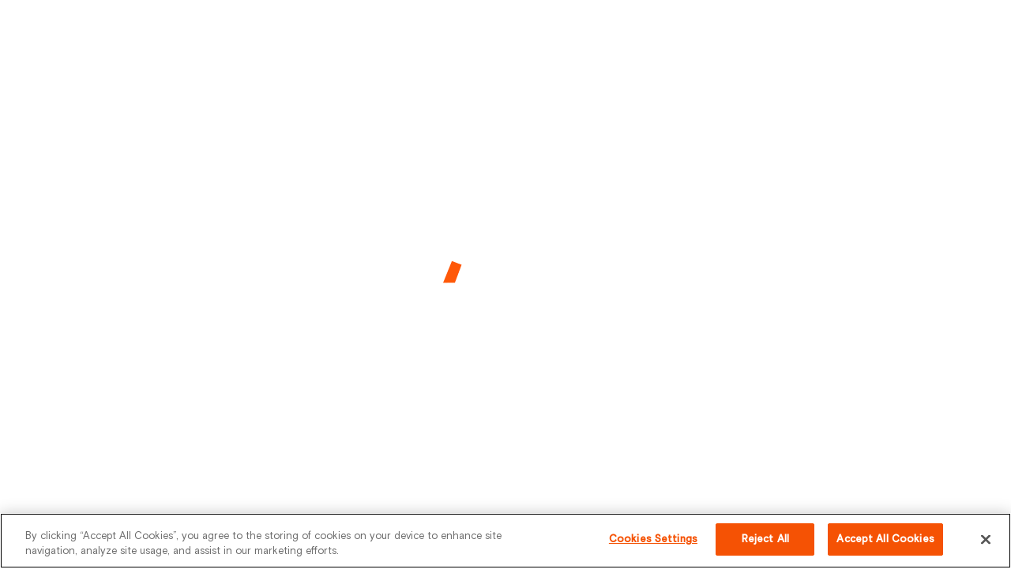

--- FILE ---
content_type: text/html; charset=UTF-8
request_url: https://www.asachamediagroup.com/fr/le-producteur-du-groupe-asacha-media-stand-by-me-et-le-radiodiffuseur-public-italien-rai-annoncent-une-serie-dramatique-pour-enfants-et-adolescents-sur-le-theme-de-covid-19/
body_size: 13477
content:
<!doctype html>
<html lang="fr-FR">
        <head>
        
    <!-- Google Tag Manager -->
<script>(function(w,d,s,l,i){w[l]=w[l]||[];w[l].push({'gtm.start':
new Date().getTime(),event:'gtm.js'});var f=d.getElementsByTagName(s)[0],
j=d.createElement(s),dl=l!='dataLayer'?'&amp;l='+l:'';j.async=true;j.src=
'https://www.googletagmanager.com/gtm.js?id='+i+dl;f.parentNode.insertBefore(j,f);
})(window,document,'script','dataLayer','GTM-KW4M92QV');</script>
<!-- End Google Tag Manager -->

<!-- Début de la mention CookiePro de consentement aux cookies du domaine : asachamediagroup.com -->
<script type="text/javascript" src="https://cookie-cdn.cookiepro.com/consent/3dcdad0c-0ff6-49ef-a157-a7af1745dc60/OtAutoBlock.js"></script>
<script src="https://cookie-cdn.cookiepro.com/scripttemplates/otSDKStub.js" type="text/javascript" charset="UTF-8" data-domain-script="3dcdad0c-0ff6-49ef-a157-a7af1745dc60"></script>
<script type="text/javascript">
function OptanonWrapper() { }
</script>
<!-- Fin de la mention CookiePro de consentement aux cookies du domaine : asachamediagroup.com -->


    <meta charset="UTF-8">
    <meta http-equiv="x-ua-compatible" content="ie=edge">
    <meta name="viewport" content="width=device-width, initial-scale=1">

            <title>Le producteur du groupe Asacha Media, Stand by Me, et le radiodiffuseur public italien, Rai, annoncent une série dramatique pour enfants et adolescents sur le thème de Covid-19. - Asacha Media</title>
    
 
    
<meta name='robots' content='index, follow, max-image-preview:large, max-snippet:-1, max-video-preview:-1' />
<link rel="alternate" href="https://www.asachamediagroup.com/fr/le-producteur-du-groupe-asacha-media-stand-by-me-et-le-radiodiffuseur-public-italien-rai-annoncent-une-serie-dramatique-pour-enfants-et-adolescents-sur-le-theme-de-covid-19/" hreflang="fr" />
<link rel="alternate" href="https://www.asachamediagroup.com/asacha-media-group-producer-stand-by-me-and-italian-public-broadcaster-rai-announce-covid-19-themed-kids-teen-drama/" hreflang="en" />

	<!-- This site is optimized with the Yoast SEO plugin v26.6 - https://yoast.com/wordpress/plugins/seo/ -->
	<link rel="canonical" href="https://www.asachamediagroup.com/fr/le-producteur-du-groupe-asacha-media-stand-by-me-et-le-radiodiffuseur-public-italien-rai-annoncent-une-serie-dramatique-pour-enfants-et-adolescents-sur-le-theme-de-covid-19/" />
	<meta property="og:locale" content="fr_FR" />
	<meta property="og:locale:alternate" content="en_GB" />
	<meta property="og:type" content="article" />
	<meta property="og:title" content="Le producteur du groupe Asacha Media, Stand by Me, et le radiodiffuseur public italien, Rai, annoncent une série dramatique pour enfants et adolescents sur le thème de Covid-19. - Asacha Media" />
	<meta property="og:url" content="https://www.asachamediagroup.com/fr/le-producteur-du-groupe-asacha-media-stand-by-me-et-le-radiodiffuseur-public-italien-rai-annoncent-une-serie-dramatique-pour-enfants-et-adolescents-sur-le-theme-de-covid-19/" />
	<meta property="og:site_name" content="Asacha Media" />
	<meta property="article:publisher" content="https://www.facebook.com/AsachaMediaGroup/" />
	<meta property="article:published_time" content="2020-05-28T15:06:00+00:00" />
	<meta property="article:modified_time" content="2023-11-07T16:06:51+00:00" />
	<meta name="author" content="ADMINUSER" />
	<meta name="twitter:card" content="summary_large_image" />
	<meta name="twitter:creator" content="@AsachaMG" />
	<meta name="twitter:site" content="@AsachaMG" />
	<meta name="twitter:label1" content="Écrit par" />
	<meta name="twitter:data1" content="ADMINUSER" />
	<script type="application/ld+json" class="yoast-schema-graph">{"@context":"https://schema.org","@graph":[{"@type":"Article","@id":"https://www.asachamediagroup.com/fr/le-producteur-du-groupe-asacha-media-stand-by-me-et-le-radiodiffuseur-public-italien-rai-annoncent-une-serie-dramatique-pour-enfants-et-adolescents-sur-le-theme-de-covid-19/#article","isPartOf":{"@id":"https://www.asachamediagroup.com/fr/le-producteur-du-groupe-asacha-media-stand-by-me-et-le-radiodiffuseur-public-italien-rai-annoncent-une-serie-dramatique-pour-enfants-et-adolescents-sur-le-theme-de-covid-19/"},"author":{"name":"ADMINUSER","@id":"https://www.asachamediagroup.com/fr/accueil/#/schema/person/1338d37702a287122d0ac6505306bf2c"},"headline":"Le producteur du groupe Asacha Media, Stand by Me, et le radiodiffuseur public italien, Rai, annoncent une série dramatique pour enfants et adolescents sur le thème de Covid-19.","datePublished":"2020-05-28T15:06:00+00:00","dateModified":"2023-11-07T16:06:51+00:00","mainEntityOfPage":{"@id":"https://www.asachamediagroup.com/fr/le-producteur-du-groupe-asacha-media-stand-by-me-et-le-radiodiffuseur-public-italien-rai-annoncent-une-serie-dramatique-pour-enfants-et-adolescents-sur-le-theme-de-covid-19/"},"wordCount":30,"publisher":{"@id":"https://www.asachamediagroup.com/fr/accueil/#organization"},"articleSection":["Corporate"],"inLanguage":"fr-FR"},{"@type":"WebPage","@id":"https://www.asachamediagroup.com/fr/le-producteur-du-groupe-asacha-media-stand-by-me-et-le-radiodiffuseur-public-italien-rai-annoncent-une-serie-dramatique-pour-enfants-et-adolescents-sur-le-theme-de-covid-19/","url":"https://www.asachamediagroup.com/fr/le-producteur-du-groupe-asacha-media-stand-by-me-et-le-radiodiffuseur-public-italien-rai-annoncent-une-serie-dramatique-pour-enfants-et-adolescents-sur-le-theme-de-covid-19/","name":"Le producteur du groupe Asacha Media, Stand by Me, et le radiodiffuseur public italien, Rai, annoncent une série dramatique pour enfants et adolescents sur le thème de Covid-19. - Asacha Media","isPartOf":{"@id":"https://www.asachamediagroup.com/fr/accueil/#website"},"datePublished":"2020-05-28T15:06:00+00:00","dateModified":"2023-11-07T16:06:51+00:00","breadcrumb":{"@id":"https://www.asachamediagroup.com/fr/le-producteur-du-groupe-asacha-media-stand-by-me-et-le-radiodiffuseur-public-italien-rai-annoncent-une-serie-dramatique-pour-enfants-et-adolescents-sur-le-theme-de-covid-19/#breadcrumb"},"inLanguage":"fr-FR","potentialAction":[{"@type":"ReadAction","target":["https://www.asachamediagroup.com/fr/le-producteur-du-groupe-asacha-media-stand-by-me-et-le-radiodiffuseur-public-italien-rai-annoncent-une-serie-dramatique-pour-enfants-et-adolescents-sur-le-theme-de-covid-19/"]}]},{"@type":"BreadcrumbList","@id":"https://www.asachamediagroup.com/fr/le-producteur-du-groupe-asacha-media-stand-by-me-et-le-radiodiffuseur-public-italien-rai-annoncent-une-serie-dramatique-pour-enfants-et-adolescents-sur-le-theme-de-covid-19/#breadcrumb","itemListElement":[{"@type":"ListItem","position":1,"name":"Home","item":"https://www.asachamediagroup.com/fr/accueil/"},{"@type":"ListItem","position":2,"name":"Newsroom","item":"https://www.asachamediagroup.com/fr/newsroom/"},{"@type":"ListItem","position":3,"name":"Le producteur du groupe Asacha Media, Stand by Me, et le radiodiffuseur public italien, Rai, annoncent une série dramatique pour enfants et adolescents sur le thème de Covid-19."}]},{"@type":"WebSite","@id":"https://www.asachamediagroup.com/fr/accueil/#website","url":"https://www.asachamediagroup.com/fr/accueil/","name":"Asacha Media","description":"","publisher":{"@id":"https://www.asachamediagroup.com/fr/accueil/#organization"},"potentialAction":[{"@type":"SearchAction","target":{"@type":"EntryPoint","urlTemplate":"https://www.asachamediagroup.com/fr/accueil/?s={search_term_string}"},"query-input":{"@type":"PropertyValueSpecification","valueRequired":true,"valueName":"search_term_string"}}],"inLanguage":"fr-FR"},{"@type":"Organization","@id":"https://www.asachamediagroup.com/fr/accueil/#organization","name":"Asacha Media","url":"https://www.asachamediagroup.com/fr/accueil/","logo":{"@type":"ImageObject","inLanguage":"fr-FR","@id":"https://www.asachamediagroup.com/fr/accueil/#/schema/logo/image/","url":"https://www.asachamediagroup.com/wp-content/uploads/2023/08/asacha-1.svg","contentUrl":"https://www.asachamediagroup.com/wp-content/uploads/2023/08/asacha-1.svg","width":1,"height":1,"caption":"Asacha Media"},"image":{"@id":"https://www.asachamediagroup.com/fr/accueil/#/schema/logo/image/"},"sameAs":["https://www.facebook.com/AsachaMediaGroup/","https://x.com/AsachaMG","https://www.instagram.com/asachamediagroup/"]},{"@type":"Person","@id":"https://www.asachamediagroup.com/fr/accueil/#/schema/person/1338d37702a287122d0ac6505306bf2c","name":"ADMINUSER","image":{"@type":"ImageObject","inLanguage":"fr-FR","@id":"https://www.asachamediagroup.com/fr/accueil/#/schema/person/image/","url":"https://secure.gravatar.com/avatar/91e215c24d2a0917ee0f01628953fcd1ab01ea803f7559ef59fa492b7a12f194?s=96&d=mm&r=g","contentUrl":"https://secure.gravatar.com/avatar/91e215c24d2a0917ee0f01628953fcd1ab01ea803f7559ef59fa492b7a12f194?s=96&d=mm&r=g","caption":"ADMINUSER"},"sameAs":["https://www.asachamediagroup.com"],"url":"https://www.asachamediagroup.com/fr/author/adminuser/"}]}</script>
	<!-- / Yoast SEO plugin. -->


<link rel="alternate" title="oEmbed (JSON)" type="application/json+oembed" href="https://www.asachamediagroup.com/wp-json/oembed/1.0/embed?url=https%3A%2F%2Fwww.asachamediagroup.com%2Ffr%2Fle-producteur-du-groupe-asacha-media-stand-by-me-et-le-radiodiffuseur-public-italien-rai-annoncent-une-serie-dramatique-pour-enfants-et-adolescents-sur-le-theme-de-covid-19%2F&#038;lang=fr" />
<link rel="alternate" title="oEmbed (XML)" type="text/xml+oembed" href="https://www.asachamediagroup.com/wp-json/oembed/1.0/embed?url=https%3A%2F%2Fwww.asachamediagroup.com%2Ffr%2Fle-producteur-du-groupe-asacha-media-stand-by-me-et-le-radiodiffuseur-public-italien-rai-annoncent-une-serie-dramatique-pour-enfants-et-adolescents-sur-le-theme-de-covid-19%2F&#038;format=xml&#038;lang=fr" />
<style id='wp-img-auto-sizes-contain-inline-css'>
img:is([sizes=auto i],[sizes^="auto," i]){contain-intrinsic-size:3000px 1500px}
/*# sourceURL=wp-img-auto-sizes-contain-inline-css */
</style>
<style id='wp-emoji-styles-inline-css'>

	img.wp-smiley, img.emoji {
		display: inline !important;
		border: none !important;
		box-shadow: none !important;
		height: 1em !important;
		width: 1em !important;
		margin: 0 0.07em !important;
		vertical-align: -0.1em !important;
		background: none !important;
		padding: 0 !important;
	}
/*# sourceURL=wp-emoji-styles-inline-css */
</style>
<style id='wp-block-library-inline-css'>
:root{--wp-block-synced-color:#7a00df;--wp-block-synced-color--rgb:122,0,223;--wp-bound-block-color:var(--wp-block-synced-color);--wp-editor-canvas-background:#ddd;--wp-admin-theme-color:#007cba;--wp-admin-theme-color--rgb:0,124,186;--wp-admin-theme-color-darker-10:#006ba1;--wp-admin-theme-color-darker-10--rgb:0,107,160.5;--wp-admin-theme-color-darker-20:#005a87;--wp-admin-theme-color-darker-20--rgb:0,90,135;--wp-admin-border-width-focus:2px}@media (min-resolution:192dpi){:root{--wp-admin-border-width-focus:1.5px}}.wp-element-button{cursor:pointer}:root .has-very-light-gray-background-color{background-color:#eee}:root .has-very-dark-gray-background-color{background-color:#313131}:root .has-very-light-gray-color{color:#eee}:root .has-very-dark-gray-color{color:#313131}:root .has-vivid-green-cyan-to-vivid-cyan-blue-gradient-background{background:linear-gradient(135deg,#00d084,#0693e3)}:root .has-purple-crush-gradient-background{background:linear-gradient(135deg,#34e2e4,#4721fb 50%,#ab1dfe)}:root .has-hazy-dawn-gradient-background{background:linear-gradient(135deg,#faaca8,#dad0ec)}:root .has-subdued-olive-gradient-background{background:linear-gradient(135deg,#fafae1,#67a671)}:root .has-atomic-cream-gradient-background{background:linear-gradient(135deg,#fdd79a,#004a59)}:root .has-nightshade-gradient-background{background:linear-gradient(135deg,#330968,#31cdcf)}:root .has-midnight-gradient-background{background:linear-gradient(135deg,#020381,#2874fc)}:root{--wp--preset--font-size--normal:16px;--wp--preset--font-size--huge:42px}.has-regular-font-size{font-size:1em}.has-larger-font-size{font-size:2.625em}.has-normal-font-size{font-size:var(--wp--preset--font-size--normal)}.has-huge-font-size{font-size:var(--wp--preset--font-size--huge)}.has-text-align-center{text-align:center}.has-text-align-left{text-align:left}.has-text-align-right{text-align:right}.has-fit-text{white-space:nowrap!important}#end-resizable-editor-section{display:none}.aligncenter{clear:both}.items-justified-left{justify-content:flex-start}.items-justified-center{justify-content:center}.items-justified-right{justify-content:flex-end}.items-justified-space-between{justify-content:space-between}.screen-reader-text{border:0;clip-path:inset(50%);height:1px;margin:-1px;overflow:hidden;padding:0;position:absolute;width:1px;word-wrap:normal!important}.screen-reader-text:focus{background-color:#ddd;clip-path:none;color:#444;display:block;font-size:1em;height:auto;left:5px;line-height:normal;padding:15px 23px 14px;text-decoration:none;top:5px;width:auto;z-index:100000}html :where(.has-border-color){border-style:solid}html :where([style*=border-top-color]){border-top-style:solid}html :where([style*=border-right-color]){border-right-style:solid}html :where([style*=border-bottom-color]){border-bottom-style:solid}html :where([style*=border-left-color]){border-left-style:solid}html :where([style*=border-width]){border-style:solid}html :where([style*=border-top-width]){border-top-style:solid}html :where([style*=border-right-width]){border-right-style:solid}html :where([style*=border-bottom-width]){border-bottom-style:solid}html :where([style*=border-left-width]){border-left-style:solid}html :where(img[class*=wp-image-]){height:auto;max-width:100%}:where(figure){margin:0 0 1em}html :where(.is-position-sticky){--wp-admin--admin-bar--position-offset:var(--wp-admin--admin-bar--height,0px)}@media screen and (max-width:600px){html :where(.is-position-sticky){--wp-admin--admin-bar--position-offset:0px}}
/*# sourceURL=/wp-includes/css/dist/block-library/common.min.css */
</style>
<style id='classic-theme-styles-inline-css'>
/*! This file is auto-generated */
.wp-block-button__link{color:#fff;background-color:#32373c;border-radius:9999px;box-shadow:none;text-decoration:none;padding:calc(.667em + 2px) calc(1.333em + 2px);font-size:1.125em}.wp-block-file__button{background:#32373c;color:#fff;text-decoration:none}
/*# sourceURL=/wp-includes/css/classic-themes.min.css */
</style>
<script src="https://www.asachamediagroup.com/wp-includes/js/jquery/jquery.min.js?ver=3.7.1" id="jquery-core-js"></script>
<script src="https://www.asachamediagroup.com/wp-includes/js/jquery/jquery-migrate.min.js?ver=3.4.1" id="jquery-migrate-js"></script>
<link rel="https://api.w.org/" href="https://www.asachamediagroup.com/wp-json/" /><link rel="alternate" title="JSON" type="application/json" href="https://www.asachamediagroup.com/wp-json/wp/v2/posts/1934" /><link rel="EditURI" type="application/rsd+xml" title="RSD" href="https://www.asachamediagroup.com/xmlrpc.php?rsd" />
<link rel='shortlink' href='https://www.asachamediagroup.com/?p=1934' />
<link rel="icon" href="https://www.asachamediagroup.com/wp-content/uploads/2023/09/cropped-Favicon-150x150.png" sizes="32x32" />
<link rel="icon" href="https://www.asachamediagroup.com/wp-content/uploads/2023/09/cropped-Favicon-300x300.png" sizes="192x192" />
<link rel="apple-touch-icon" href="https://www.asachamediagroup.com/wp-content/uploads/2023/09/cropped-Favicon-300x300.png" />
<meta name="msapplication-TileImage" content="https://www.asachamediagroup.com/wp-content/uploads/2023/09/cropped-Favicon-300x300.png" />


    <link rel="stylesheet" href="https://www.asachamediagroup.com/wp-content/themes/yagami-adveris/web/dist/css/app.css">
    

    </head>

        <body class="wp-singular post-template-default single single-post postid-1934 single-format-standard wp-theme-yagami-adveris">
                    <!-- Google Tag Manager (noscript) -->
<noscript><iframe src="https://www.googletagmanager.com/ns.html?id=GTM-KW4M92QV" height="0" width="0"></iframe></noscript>
<!-- End Google Tag Manager (noscript) -->

        
                <div id="page-loader" class="page-loader">
    <script>
        if(sessionStorage.getItem('loaded_once') === null){
            document.getElementById('page-loader').classList.add('active');
        }
    </script>
    <div class="item-content">
        <img src="/wp-content/themes/yagami-adveris/web/src/img/loader-asacha.gif" alt="Loader Asacha" />
        <div class="item-loadbar">
            <div class="item-loadbar-inner"></div>
        </div>
    </div>
</div>
                <div class="site-container">
            <div id="cursor" class="c-pointer hidden">
    <div class="c-pointer__background"></div>
    <span class="c-pointer__text">Read</span>
</div>
            <div id="smooth-wrapper">
                <div id="smooth-content">
                                                                
<header id="header">
    <div class="header-container container">
        <a href="https://www.asachamediagroup.com/fr/accueil/" class="item-logo">
                            <svg width="280" height="130" viewBox="0 0 423 130" fill="none" xmlns="http://www.w3.org/2000/svg">
<g clip-path="url(#clip0_3337_12101)">
<path d="M17.14 79.7883H0L31.74 1.47828H45.6L76.6 79.7783H59.35L53.64 64.4283H22.74L17.13 79.7783L17.14 79.7883ZM37.98 20.0983L26.87 51.8483H49.41L37.99 20.0983H37.98ZM75.4 55.4483C75.29 70.5783 84.5 81.2683 102.27 81.2683C120.04 81.2683 128.41 69.5283 128.41 56.9283C128.41 45.8183 121.75 40.0983 109.79 34.9183C96.57 29.4183 92.33 27.9383 92.44 22.1183C92.44 16.8283 96.88 13.2283 102.07 13.2283C109.8 13.2283 111.17 19.2583 111.8 22.8583H127.35C126.71 5.50828 112.96 -0.00171875 102.59 -0.00171875C89.9 -0.00171875 76.67 8.14828 76.67 23.1683C76.67 38.1883 90.32 42.8483 96.24 44.9683C107.14 49.3083 112.75 50.9983 112.75 57.6683C112.75 63.1783 108.09 68.0383 102.07 68.0383C98.69 68.0383 91.6 66.0283 91.06 55.4483H75.4ZM144.4 79.7783H127.26L159 1.47828H172.86L203.86 79.7783H186.62L180.91 64.4283H150.02L144.41 79.7783H144.4ZM165.24 20.0983L154.13 51.8383H176.67L165.25 20.0983H165.24ZM260.57 53.5383C259.09 56.3983 252.74 67.3983 238.78 67.3983C223.86 67.3983 213.6 54.8083 213.6 40.5183C213.6 26.2283 223.44 13.8483 238.67 13.8483C251.15 13.9583 258.13 22.7383 260.57 28.1383H277.18C274.11 16.7183 261.31 0.0982812 238.77 -0.0117188C214.01 -0.0117188 197.83 19.6783 197.83 40.5183C197.83 61.3583 214.97 81.2583 238.88 81.2583C257.18 81.2583 272.42 69.7283 277.18 53.5383H260.57ZM281.3 79.7783V1.47828H297.06V32.9083H327.21V1.47828H342.97V79.7883H327.21V46.7683H297.06V79.7783H281.3ZM368.55 64.4383H399.44L405.15 79.7883H422.39L391.4 1.47828H377.54L345.8 79.7783H362.94L368.55 64.4283V64.4383ZM395.21 51.8483H372.68L383.79 20.1083L395.21 51.8483Z" fill="#FE5000"/>
<path d="M340.921 115.712L344.441 125.522H345.021L343.441 129.562H344.921L350.091 115.712H348.531L345.411 124.442L342.471 115.712H340.911H340.921ZM339.231 125.522V118.672C339.231 116.402 338.001 115.482 336.401 115.482C334.801 115.482 333.441 116.462 332.631 117.082V115.722H331.231V125.532H332.671V118.072C333.291 117.612 334.811 116.632 336.091 116.632C337.191 116.632 337.781 117.322 337.781 118.692V125.542H339.221L339.231 125.522ZM326.791 123.732C326.191 124.252 325.391 124.652 324.371 124.652C323.101 124.652 322.451 123.842 322.451 122.862C322.451 121.482 323.241 120.712 325.531 120.712C325.911 120.712 326.361 120.772 326.801 120.832V123.732H326.791ZM328.231 125.522V118.232C328.231 116.372 327.081 115.482 325.171 115.482C323.611 115.482 322.211 115.902 321.381 116.402L321.861 117.382C322.551 117.002 323.781 116.612 324.881 116.612C325.981 116.612 326.781 117.172 326.781 118.282V119.742C326.531 119.722 326.031 119.682 325.801 119.682C322.191 119.682 320.931 120.802 320.931 123.012C320.931 124.742 322.201 125.742 323.931 125.742C325.261 125.742 326.181 125.072 326.831 124.512L326.951 125.512H328.221L328.231 125.522ZM317.631 120.352C317.631 122.662 316.131 124.642 313.921 124.642C313.171 124.642 312.271 124.412 311.921 124.312V117.482C312.421 117.152 313.461 116.612 314.501 116.612C316.151 116.612 317.631 118.032 317.631 120.342M319.131 120.272C319.131 117.292 317.251 115.482 314.821 115.482C313.401 115.482 312.491 116.112 311.921 116.582V115.722H310.481V129.572H311.921V125.532C312.341 125.612 313.151 125.762 313.901 125.762C316.711 125.762 319.131 123.642 319.131 120.282M307.611 125.522V118.672C307.611 116.402 306.401 115.482 304.781 115.482C303.281 115.482 302.071 116.292 300.921 117.192C300.501 115.922 299.381 115.482 298.301 115.482C296.631 115.482 295.281 116.562 294.651 117.082V115.722H293.251V125.532H294.691V118.072C295.541 117.442 296.841 116.632 298.021 116.632C299.121 116.632 299.711 117.322 299.711 118.692V125.542H301.151V118.692C301.151 118.482 301.131 118.292 301.111 118.092C301.821 117.572 303.211 116.632 304.471 116.632C305.571 116.632 306.161 117.322 306.161 118.692V125.542H307.601L307.611 125.522ZM289.251 120.632C289.251 122.462 288.291 124.612 285.981 124.612C283.671 124.612 282.711 122.462 282.711 120.632C282.711 118.632 283.881 116.612 285.981 116.612C288.081 116.612 289.251 118.632 289.251 120.632ZM290.731 120.582C290.731 117.722 288.851 115.482 285.981 115.482C283.111 115.482 281.231 117.712 281.231 120.582C281.231 123.452 283.151 125.752 285.981 125.752C288.811 125.752 290.731 123.462 290.731 120.582ZM280.061 124.172C279.331 124.482 278.521 124.612 277.521 124.612C274.561 124.612 272.371 122.192 272.371 118.842C272.371 115.742 274.251 113.152 277.411 113.152C278.451 113.152 279.311 113.362 280.051 113.712L280.511 112.572C279.701 112.222 278.681 112.012 277.471 112.012C273.951 112.012 270.851 114.552 270.851 118.822C270.851 122.842 273.601 125.742 277.411 125.742C278.551 125.742 279.581 125.572 280.431 125.262L280.061 124.162V124.172ZM77.6508 113.312L79.9208 120.542H75.3608L77.6508 113.312ZM81.5008 125.522H83.0008L78.6908 112.252H76.6108L72.3008 125.522H73.7808L75.0108 121.642H80.2608L81.4908 125.522H81.5008Z" fill="#1E1E1C"/>
<path d="M213.252 105.161C213.472 104.561 213.632 104.071 213.632 103.681C213.632 103.021 213.142 102.641 212.542 102.641C211.832 102.641 211.232 102.861 210.572 104.771L209.482 108.051L204.122 108.271C203.192 108.331 202.532 108.711 202.532 109.531C202.532 110.461 203.242 110.791 204.232 110.731L208.662 110.511C208.112 112.151 207.242 115.051 206.582 117.571C206.202 118.991 205.822 120.631 205.822 122.331C205.822 124.791 207.022 126.381 209.432 126.381C211.672 126.381 214.242 124.901 216.652 123.211C217.962 122.281 219.282 121.301 220.212 120.481C221.192 123.491 223.762 124.961 227.102 124.961C229.832 124.961 232.302 124.251 234.702 123.211C235.962 124.521 238.422 124.911 240.502 124.911C246.352 124.911 252.922 121.961 257.512 118.841C258.502 118.181 258.822 117.751 258.822 117.251C258.822 116.481 258.222 116.161 257.672 116.161C257.292 116.161 256.902 116.321 256.082 116.821C251.542 119.561 245.632 122.291 240.382 122.291C239.232 122.291 238.252 122.181 237.542 121.961C241.862 119.881 244.272 118.021 244.272 115.621C244.272 113.651 242.412 113.101 240.882 113.101C237.052 113.101 233.392 116.331 233.392 120.101C233.392 120.321 233.392 120.591 233.502 121.031C231.802 121.581 229.942 122.121 227.432 122.121C224.042 122.121 222.562 119.661 222.562 116.921C222.562 114.461 223.272 111.941 224.362 109.651L228.842 109.381C228.182 110.251 227.472 110.971 226.932 111.511C225.732 112.711 225.512 113.041 225.512 113.641C225.512 114.131 225.952 114.511 226.502 114.511C227.432 114.511 228.252 113.531 228.852 112.981C229.832 112.001 230.982 110.681 232.082 109.261L241.652 108.771C242.312 108.711 243.022 108.441 243.022 107.571C243.022 106.801 242.362 106.531 241.822 106.531H241.662L233.622 106.911C234.712 105.111 235.482 103.251 235.482 101.661C235.482 100.071 234.502 99.1406 232.692 99.1406C228.212 99.1406 224.652 103.511 222.572 107.401L212.342 107.891L213.272 105.151L213.252 105.161ZM171.352 122.061C170.752 120.261 170.532 119.431 170.042 117.141C169.552 114.731 169.112 113.151 166.872 113.151C163.922 113.151 160.962 116.271 157.412 120.751L156.862 118.621C156.312 116.541 155.712 115.011 153.422 115.011C151.622 115.011 149.322 116.271 145.872 119.711L146.472 116.321C146.522 115.941 146.582 115.501 146.582 115.341C146.582 114.791 146.252 114.411 145.542 114.411C144.882 114.411 144.502 114.631 143.572 115.341C139.412 118.511 134.222 122.231 129.082 122.231C127.382 122.231 126.512 121.521 126.512 120.211C126.512 119.941 126.562 119.661 126.672 119.341C127.542 119.671 128.472 119.781 129.242 119.781C132.632 119.781 135.692 118.031 135.692 115.791C135.692 114.201 134.272 113.221 132.032 113.221C128.912 113.221 126.512 114.921 125.302 116.501C123.712 115.681 122.462 115.461 121.142 115.461C117.752 115.461 115.292 116.831 112.122 120.331C112.722 116.991 112.832 114.811 112.832 113.711C112.832 112.891 112.282 112.511 111.742 112.511C111.522 112.511 111.142 112.571 110.592 112.681L102.552 114.271L105.832 104.751L122.622 103.931C123.602 103.871 123.932 103.271 123.932 102.731C123.932 102.021 123.382 101.581 122.622 101.581L98.5622 102.401C97.4122 102.451 96.7622 103.001 96.7622 103.821C96.7622 104.691 97.3122 105.131 98.5622 105.081L102.662 104.921L99.5422 114.761L96.9722 115.361C95.9922 115.581 95.4922 116.071 95.4922 116.781C95.4922 117.651 96.0422 118.041 96.7522 118.041C96.9722 118.041 97.4622 117.981 97.7322 117.931L98.6022 117.771L96.6922 123.621C96.4722 124.331 96.4222 124.601 96.4222 124.881C96.4222 125.751 97.1322 125.971 97.5722 125.971C98.0122 125.971 98.5522 125.801 98.8822 124.931L101.562 117.161L110.092 115.301C109.982 117.711 109.322 121.591 108.942 123.831C108.832 124.491 108.782 124.761 108.782 125.091C108.782 125.751 109.222 126.131 109.932 126.131C110.482 126.131 110.812 125.801 111.192 125.311C113.382 122.251 117.202 117.981 121.252 117.981C122.232 117.981 123.222 118.251 124.152 118.641C123.882 119.241 123.772 119.951 123.772 120.551C123.772 123.341 125.472 124.921 128.642 124.921C132.412 124.921 137.282 123.221 143.522 118.301C143.302 119.451 142.972 120.981 142.592 122.621C142.482 123.001 142.432 123.391 142.432 123.601C142.432 124.371 142.922 124.751 143.522 124.751C144.122 124.751 144.562 124.481 145.492 123.601C146.422 122.621 147.292 121.741 148.442 120.701C150.412 118.901 151.782 117.751 152.872 117.751C153.532 117.751 153.852 118.241 154.402 120.271C155.112 122.841 155.492 123.931 156.752 123.931C157.902 123.931 158.342 123.491 160.082 121.411C163.142 117.861 165.172 115.941 166.322 115.941C166.702 115.941 166.872 116.161 167.032 116.811L167.852 120.091C168.072 121.021 168.402 122.171 168.782 122.881C169.162 123.591 169.712 123.971 170.422 123.971C171.132 123.971 171.572 123.481 171.572 122.931C171.572 122.711 171.512 122.551 171.352 122.061ZM213.912 122.011C212.492 122.891 211.172 123.541 209.972 123.541C208.992 123.541 208.552 122.831 208.552 121.681C208.552 120.531 209.152 118.071 209.422 117.141C210.192 114.511 210.682 112.871 211.502 110.361L221.402 109.811C220.312 112.441 219.762 115.061 219.762 117.411V117.791C217.462 119.651 215.492 121.131 213.912 122.001M188.912 125.671C189.132 125.671 189.682 125.671 190.332 124.851C191.312 123.651 192.852 121.681 194.542 119.981C196.622 117.901 198.642 116.151 199.242 116.151C199.352 116.151 199.402 116.151 199.462 116.421L199.902 118.991C200.172 120.411 200.562 121.941 201.052 122.711C201.382 123.201 201.822 123.531 202.472 123.531C203.122 123.531 203.672 123.091 203.672 122.381C203.672 122.051 203.512 121.671 203.342 121.231C202.742 119.811 202.412 118.061 202.082 116.031C201.752 113.901 200.992 113.401 199.782 113.401C197.762 113.401 193.982 116.521 190.922 120.461L191.142 117.121C191.192 116.301 190.652 115.971 190.102 115.971C189.502 115.971 189.012 116.301 188.902 117.011L187.922 123.251C187.812 124.021 187.812 124.291 187.812 124.451C187.812 125.321 188.362 125.651 188.902 125.651M176.112 124.031C178.242 124.031 180.432 123.431 182.402 122.231C182.622 123.381 183.172 123.651 183.712 123.651C184.422 123.651 184.862 123.101 184.862 122.231C184.862 121.791 184.802 120.811 184.642 119.881C184.482 119.221 184.092 118.901 183.552 118.901C183.062 118.901 182.782 119.011 181.962 119.671C180.482 120.761 178.302 121.581 176.552 121.581C176.002 121.581 175.842 121.421 175.842 121.251C175.842 119.771 178.682 116.441 182.732 116.441C183.612 116.441 184.322 116.601 185.252 117.101C185.582 117.321 185.852 117.431 186.182 117.431C186.782 117.431 187.272 117.051 187.272 116.391C187.272 115.901 186.942 115.521 186.452 115.131C185.412 114.361 184.042 113.981 182.572 113.981C180.332 113.981 178.202 114.801 176.392 116.281C174.642 117.701 173.222 119.671 173.222 121.641C173.222 123.341 174.482 124.051 176.122 124.051M232.452 101.501C232.672 101.501 232.832 101.551 232.892 101.661C232.782 103.141 231.802 105.161 230.542 107.021L225.562 107.291C226.982 104.771 230.042 101.491 232.452 101.491M240.762 115.391C241.532 115.391 241.912 115.501 241.912 115.831C241.912 116.491 240.212 118.241 235.892 120.151C235.832 120.041 235.832 119.881 235.832 119.821C235.832 117.471 238.672 115.391 240.752 115.391M131.812 115.501C132.792 115.501 133.182 115.721 133.182 115.941C133.182 116.811 130.942 117.581 129.352 117.581C128.802 117.581 128.262 117.521 127.762 117.361C128.692 116.271 130.502 115.501 131.812 115.501Z" fill="#1E1E1C"/>
<path d="M6.09047 1.23047C6.09047 1.23047 6.02047 1.30047 5.98047 1.33047C6.02047 1.30047 6.05047 1.26047 6.09047 1.23047Z" fill="#101010"/>
<path d="M259.401 1.46938C259.401 1.46938 259.331 1.39937 259.301 1.35938C259.331 1.39937 259.371 1.42938 259.401 1.46938Z" fill="#101010"/>
<path d="M16.8984 80.7891C16.8984 80.7891 16.9684 80.8591 16.9984 80.8891C16.9684 80.8591 16.9284 80.8191 16.8984 80.7891Z" fill="#101010"/>
</g> 
</svg>

                    </a>
        
        <nav class="item-nav">
            <div class="lang-container">
                                                            <span class="active lang-item">fr</span>
                    
                                            <span class="lang-separator">|</span>
                                                                                <a class="lang-item" href="https://www.asachamediagroup.com/asacha-media-group-producer-stand-by-me-and-italian-public-broadcaster-rai-announce-covid-19-themed-kids-teen-drama/">en</a>
                    
                                                </div>
            <ul class="item-menu">
                                    <li class=" menu-item menu-item-type-post_type menu-item-object-page menu-item-1224">
                        <a class="item-link" href="https://www.asachamediagroup.com/fr/creations/">Créations</a>

                                            </li>
                                    <li class=" menu-item menu-item-type-post_type menu-item-object-page menu-item-1223">
                        <a class="item-link" href="https://www.asachamediagroup.com/fr/groupe/">Groupe</a>

                                            </li>
                                    <li class=" menu-item menu-item-type-post_type menu-item-object-page current_page_parent menu-item-1225">
                        <a class="item-link" href="https://www.asachamediagroup.com/fr/newsroom/">Newsroom</a>

                                            </li>
                                    <li class=" menu-item menu-item-type-post_type menu-item-object-page menu-item-1226">
                        <a class="item-link" href="https://www.asachamediagroup.com/fr/contact-2/">Contact</a>

                                            </li>
                            </ul>
        </nav>

        <button class="btn-menu">
            <span class="item-burger">
                <span></span>
                <span></span>
                <span></span>
            </span>
        </button>
    </div>
</header>

<div id="mobile-menu">
    <ul>
                    <li class=" menu-item menu-item-type-post_type menu-item-object-page menu-item-1224">
                <a class="item-link" href="https://www.asachamediagroup.com/fr/creations/">Créations</a>
                            </li>
                    <li class=" menu-item menu-item-type-post_type menu-item-object-page menu-item-1223">
                <a class="item-link" href="https://www.asachamediagroup.com/fr/groupe/">Groupe</a>
                            </li>
                    <li class=" menu-item menu-item-type-post_type menu-item-object-page current_page_parent menu-item-1225">
                <a class="item-link" href="https://www.asachamediagroup.com/fr/newsroom/">Newsroom</a>
                            </li>
                    <li class=" menu-item menu-item-type-post_type menu-item-object-page menu-item-1226">
                <a class="item-link" href="https://www.asachamediagroup.com/fr/contact-2/">Contact</a>
                            </li>
            </ul>

    <div class="lang-container">
                                    <span class="active lang-item">fr</span>
                                        <span class="lang-separator">|</span>
                                                <a class="lang-item" href="https://www.asachamediagroup.com/asacha-media-group-producer-stand-by-me-and-italian-public-broadcaster-rai-announce-covid-19-themed-kids-teen-drama/">en</a>
                                    </div>

    <div class="item-socials" data-stagger-item>
        <a href="#" class=""><i class="fab fa-facebook-f"></i></a>
        <a href="#" class=""><i class="fab fa-twitter"></i></a>
    </div>
</div>                                        
                                            <div id="page-news-single" class="page-offset">

                <div class="pt-md px-fluid">
            <div class="container">
                <a href="https://www.asachamediagroup.com/fr/newsroom/" class="c-grey fs-xs tt-u">Retour aux actualités</a>
            </div>
        </div>
    
                <section class="section pb-0 md-up-pt-xxl">
            <div class="container">
                
                <div class="row gy-xl">
                    <div class="col-xl-10">
                        <h1 class="title-xl">Le producteur du groupe Asacha Media, Stand by Me, et le radiodiffuseur public italien, Rai, annoncent une série dramatique pour enfants et adolescents sur le thème de Covid-19.</h1>
        
                        <div class="row mt-md md-up-mt-xxl md-down-gy-sm">
                            <div class="col-xl-3">
                                <span class="post-date">22 janvier 2026</span>
                            </div>
                            <div class="col-xl-9">
                                <div class="post-excerpt"></div>
                            </div>
                        </div>                        
                    </div>

                    <img src="" class="col-xl-11 ratio-landscape-sm img-cover">
                </div>
            </div>
        </section>

                <section class="section">
            <div class="container">
                <div class="row">
                    <div class="col-xl-8 offset-xl-3">
                        <div class="cms fs-md"></div>
                    </div>
                </div>
            </div>
        </section>
        
    </div>

                    
                                                                <footer id="footer" class="c-footer" >
    <div class="container" data-kira-timeline>
        <div class="c-footer__top" >
            <img class="c-footer__top__logo" data-src="https://www.asachamediagroup.com/wp-content/uploads/2024/06/AsachaFremantleOrange.svg" src="" alt=""  data-stagger data-kira-item="fade-in-up" />
            <p class="c-footer__top__text" data-stagger data-kira-item="fade-in-up">
                A Fremantle company, l'un des plus grands créateurs, producteurs et distributeurs de marques de télévision au monde.
            </p>
            <div class="c-footer__top__button" data-stagger data-kira-item="fade-in-up">
                
        
            
            


<a href="https://www.asachamediagroup.com/fr/contact-2/" class="button default">Contactez-nous</a>
            </div>
        </div>
        <div class="c-footer__bottom">
            <div  class="c-footer__bottom__left">
                                    <div class="c-footer__bottom__element">
                                  
                        © 2023 - 2026 Asacha Media Group
                    </div>
                                <a class="c-footer__bottom__element" href="https://www.asachamediagroup.com/fr/mentions-legales/">Mentions légales</a>
                <a class="c-footer__bottom__element" href="https://www.asachamediagroup.com/fr/politique-de-confidentialite/">Politique de confidentialité</a>
                <button id="ot-sdk-btn" class="ot-sdk-show-settings">Paramètre des cookies</button>
                <span class="c-footer__bottom__element">
                    <a href="https://adveris.fr/" target="_blank" rel="noopener noreferrer">Site créé par Adveris</a>
                </span>
            </div>
            <div class="c-footer__bottom__right">
                                    <a class="c-footer__bottom__element" href="https://www.instagram.com/asachamediagroup/" target="blank_" rel="noopener noreferrer">
                        Instagram
                    </a>
                                    <a class="c-footer__bottom__element" href="https://www.linkedin.com/company/asacha-media-group/" target="blank_" rel="noopener noreferrer">
                        LinkedIn
                    </a>
                                    <a class="c-footer__bottom__element" href="" >
                        
                    </a>
                            </div>
        </div>
    </div>
</footer>                                    </div>
            </div>
        </div>

                
                
                            <script src="https://www.asachamediagroup.com/wp-content/themes/yagami-adveris/web/dist/js/app.js"></script>

                    
                <script type="speculationrules">
{"prefetch":[{"source":"document","where":{"and":[{"href_matches":"/*"},{"not":{"href_matches":["/wp-*.php","/wp-admin/*","/wp-content/uploads/*","/wp-content/*","/wp-content/plugins/*","/wp-content/themes/yagami-adveris/*","/*\\?(.+)"]}},{"not":{"selector_matches":"a[rel~=\"nofollow\"]"}},{"not":{"selector_matches":".no-prefetch, .no-prefetch a"}}]},"eagerness":"conservative"}]}
</script>
<style id='global-styles-inline-css'>
:root{--wp--preset--aspect-ratio--square: 1;--wp--preset--aspect-ratio--4-3: 4/3;--wp--preset--aspect-ratio--3-4: 3/4;--wp--preset--aspect-ratio--3-2: 3/2;--wp--preset--aspect-ratio--2-3: 2/3;--wp--preset--aspect-ratio--16-9: 16/9;--wp--preset--aspect-ratio--9-16: 9/16;--wp--preset--color--black: #000000;--wp--preset--color--cyan-bluish-gray: #abb8c3;--wp--preset--color--white: #ffffff;--wp--preset--color--pale-pink: #f78da7;--wp--preset--color--vivid-red: #cf2e2e;--wp--preset--color--luminous-vivid-orange: #ff6900;--wp--preset--color--luminous-vivid-amber: #fcb900;--wp--preset--color--light-green-cyan: #7bdcb5;--wp--preset--color--vivid-green-cyan: #00d084;--wp--preset--color--pale-cyan-blue: #8ed1fc;--wp--preset--color--vivid-cyan-blue: #0693e3;--wp--preset--color--vivid-purple: #9b51e0;--wp--preset--gradient--vivid-cyan-blue-to-vivid-purple: linear-gradient(135deg,rgb(6,147,227) 0%,rgb(155,81,224) 100%);--wp--preset--gradient--light-green-cyan-to-vivid-green-cyan: linear-gradient(135deg,rgb(122,220,180) 0%,rgb(0,208,130) 100%);--wp--preset--gradient--luminous-vivid-amber-to-luminous-vivid-orange: linear-gradient(135deg,rgb(252,185,0) 0%,rgb(255,105,0) 100%);--wp--preset--gradient--luminous-vivid-orange-to-vivid-red: linear-gradient(135deg,rgb(255,105,0) 0%,rgb(207,46,46) 100%);--wp--preset--gradient--very-light-gray-to-cyan-bluish-gray: linear-gradient(135deg,rgb(238,238,238) 0%,rgb(169,184,195) 100%);--wp--preset--gradient--cool-to-warm-spectrum: linear-gradient(135deg,rgb(74,234,220) 0%,rgb(151,120,209) 20%,rgb(207,42,186) 40%,rgb(238,44,130) 60%,rgb(251,105,98) 80%,rgb(254,248,76) 100%);--wp--preset--gradient--blush-light-purple: linear-gradient(135deg,rgb(255,206,236) 0%,rgb(152,150,240) 100%);--wp--preset--gradient--blush-bordeaux: linear-gradient(135deg,rgb(254,205,165) 0%,rgb(254,45,45) 50%,rgb(107,0,62) 100%);--wp--preset--gradient--luminous-dusk: linear-gradient(135deg,rgb(255,203,112) 0%,rgb(199,81,192) 50%,rgb(65,88,208) 100%);--wp--preset--gradient--pale-ocean: linear-gradient(135deg,rgb(255,245,203) 0%,rgb(182,227,212) 50%,rgb(51,167,181) 100%);--wp--preset--gradient--electric-grass: linear-gradient(135deg,rgb(202,248,128) 0%,rgb(113,206,126) 100%);--wp--preset--gradient--midnight: linear-gradient(135deg,rgb(2,3,129) 0%,rgb(40,116,252) 100%);--wp--preset--font-size--small: 13px;--wp--preset--font-size--medium: 20px;--wp--preset--font-size--large: 36px;--wp--preset--font-size--x-large: 42px;--wp--preset--spacing--20: 0.44rem;--wp--preset--spacing--30: 0.67rem;--wp--preset--spacing--40: 1rem;--wp--preset--spacing--50: 1.5rem;--wp--preset--spacing--60: 2.25rem;--wp--preset--spacing--70: 3.38rem;--wp--preset--spacing--80: 5.06rem;--wp--preset--shadow--natural: 6px 6px 9px rgba(0, 0, 0, 0.2);--wp--preset--shadow--deep: 12px 12px 50px rgba(0, 0, 0, 0.4);--wp--preset--shadow--sharp: 6px 6px 0px rgba(0, 0, 0, 0.2);--wp--preset--shadow--outlined: 6px 6px 0px -3px rgb(255, 255, 255), 6px 6px rgb(0, 0, 0);--wp--preset--shadow--crisp: 6px 6px 0px rgb(0, 0, 0);}:where(.is-layout-flex){gap: 0.5em;}:where(.is-layout-grid){gap: 0.5em;}body .is-layout-flex{display: flex;}.is-layout-flex{flex-wrap: wrap;align-items: center;}.is-layout-flex > :is(*, div){margin: 0;}body .is-layout-grid{display: grid;}.is-layout-grid > :is(*, div){margin: 0;}:where(.wp-block-columns.is-layout-flex){gap: 2em;}:where(.wp-block-columns.is-layout-grid){gap: 2em;}:where(.wp-block-post-template.is-layout-flex){gap: 1.25em;}:where(.wp-block-post-template.is-layout-grid){gap: 1.25em;}.has-black-color{color: var(--wp--preset--color--black) !important;}.has-cyan-bluish-gray-color{color: var(--wp--preset--color--cyan-bluish-gray) !important;}.has-white-color{color: var(--wp--preset--color--white) !important;}.has-pale-pink-color{color: var(--wp--preset--color--pale-pink) !important;}.has-vivid-red-color{color: var(--wp--preset--color--vivid-red) !important;}.has-luminous-vivid-orange-color{color: var(--wp--preset--color--luminous-vivid-orange) !important;}.has-luminous-vivid-amber-color{color: var(--wp--preset--color--luminous-vivid-amber) !important;}.has-light-green-cyan-color{color: var(--wp--preset--color--light-green-cyan) !important;}.has-vivid-green-cyan-color{color: var(--wp--preset--color--vivid-green-cyan) !important;}.has-pale-cyan-blue-color{color: var(--wp--preset--color--pale-cyan-blue) !important;}.has-vivid-cyan-blue-color{color: var(--wp--preset--color--vivid-cyan-blue) !important;}.has-vivid-purple-color{color: var(--wp--preset--color--vivid-purple) !important;}.has-black-background-color{background-color: var(--wp--preset--color--black) !important;}.has-cyan-bluish-gray-background-color{background-color: var(--wp--preset--color--cyan-bluish-gray) !important;}.has-white-background-color{background-color: var(--wp--preset--color--white) !important;}.has-pale-pink-background-color{background-color: var(--wp--preset--color--pale-pink) !important;}.has-vivid-red-background-color{background-color: var(--wp--preset--color--vivid-red) !important;}.has-luminous-vivid-orange-background-color{background-color: var(--wp--preset--color--luminous-vivid-orange) !important;}.has-luminous-vivid-amber-background-color{background-color: var(--wp--preset--color--luminous-vivid-amber) !important;}.has-light-green-cyan-background-color{background-color: var(--wp--preset--color--light-green-cyan) !important;}.has-vivid-green-cyan-background-color{background-color: var(--wp--preset--color--vivid-green-cyan) !important;}.has-pale-cyan-blue-background-color{background-color: var(--wp--preset--color--pale-cyan-blue) !important;}.has-vivid-cyan-blue-background-color{background-color: var(--wp--preset--color--vivid-cyan-blue) !important;}.has-vivid-purple-background-color{background-color: var(--wp--preset--color--vivid-purple) !important;}.has-black-border-color{border-color: var(--wp--preset--color--black) !important;}.has-cyan-bluish-gray-border-color{border-color: var(--wp--preset--color--cyan-bluish-gray) !important;}.has-white-border-color{border-color: var(--wp--preset--color--white) !important;}.has-pale-pink-border-color{border-color: var(--wp--preset--color--pale-pink) !important;}.has-vivid-red-border-color{border-color: var(--wp--preset--color--vivid-red) !important;}.has-luminous-vivid-orange-border-color{border-color: var(--wp--preset--color--luminous-vivid-orange) !important;}.has-luminous-vivid-amber-border-color{border-color: var(--wp--preset--color--luminous-vivid-amber) !important;}.has-light-green-cyan-border-color{border-color: var(--wp--preset--color--light-green-cyan) !important;}.has-vivid-green-cyan-border-color{border-color: var(--wp--preset--color--vivid-green-cyan) !important;}.has-pale-cyan-blue-border-color{border-color: var(--wp--preset--color--pale-cyan-blue) !important;}.has-vivid-cyan-blue-border-color{border-color: var(--wp--preset--color--vivid-cyan-blue) !important;}.has-vivid-purple-border-color{border-color: var(--wp--preset--color--vivid-purple) !important;}.has-vivid-cyan-blue-to-vivid-purple-gradient-background{background: var(--wp--preset--gradient--vivid-cyan-blue-to-vivid-purple) !important;}.has-light-green-cyan-to-vivid-green-cyan-gradient-background{background: var(--wp--preset--gradient--light-green-cyan-to-vivid-green-cyan) !important;}.has-luminous-vivid-amber-to-luminous-vivid-orange-gradient-background{background: var(--wp--preset--gradient--luminous-vivid-amber-to-luminous-vivid-orange) !important;}.has-luminous-vivid-orange-to-vivid-red-gradient-background{background: var(--wp--preset--gradient--luminous-vivid-orange-to-vivid-red) !important;}.has-very-light-gray-to-cyan-bluish-gray-gradient-background{background: var(--wp--preset--gradient--very-light-gray-to-cyan-bluish-gray) !important;}.has-cool-to-warm-spectrum-gradient-background{background: var(--wp--preset--gradient--cool-to-warm-spectrum) !important;}.has-blush-light-purple-gradient-background{background: var(--wp--preset--gradient--blush-light-purple) !important;}.has-blush-bordeaux-gradient-background{background: var(--wp--preset--gradient--blush-bordeaux) !important;}.has-luminous-dusk-gradient-background{background: var(--wp--preset--gradient--luminous-dusk) !important;}.has-pale-ocean-gradient-background{background: var(--wp--preset--gradient--pale-ocean) !important;}.has-electric-grass-gradient-background{background: var(--wp--preset--gradient--electric-grass) !important;}.has-midnight-gradient-background{background: var(--wp--preset--gradient--midnight) !important;}.has-small-font-size{font-size: var(--wp--preset--font-size--small) !important;}.has-medium-font-size{font-size: var(--wp--preset--font-size--medium) !important;}.has-large-font-size{font-size: var(--wp--preset--font-size--large) !important;}.has-x-large-font-size{font-size: var(--wp--preset--font-size--x-large) !important;}
/*# sourceURL=global-styles-inline-css */
</style>
<script id="wp-emoji-settings" type="application/json">
{"baseUrl":"https://s.w.org/images/core/emoji/17.0.2/72x72/","ext":".png","svgUrl":"https://s.w.org/images/core/emoji/17.0.2/svg/","svgExt":".svg","source":{"concatemoji":"https://www.asachamediagroup.com/wp-includes/js/wp-emoji-release.min.js"}}
</script>
<script type="module">
/*! This file is auto-generated */
const a=JSON.parse(document.getElementById("wp-emoji-settings").textContent),o=(window._wpemojiSettings=a,"wpEmojiSettingsSupports"),s=["flag","emoji"];function i(e){try{var t={supportTests:e,timestamp:(new Date).valueOf()};sessionStorage.setItem(o,JSON.stringify(t))}catch(e){}}function c(e,t,n){e.clearRect(0,0,e.canvas.width,e.canvas.height),e.fillText(t,0,0);t=new Uint32Array(e.getImageData(0,0,e.canvas.width,e.canvas.height).data);e.clearRect(0,0,e.canvas.width,e.canvas.height),e.fillText(n,0,0);const a=new Uint32Array(e.getImageData(0,0,e.canvas.width,e.canvas.height).data);return t.every((e,t)=>e===a[t])}function p(e,t){e.clearRect(0,0,e.canvas.width,e.canvas.height),e.fillText(t,0,0);var n=e.getImageData(16,16,1,1);for(let e=0;e<n.data.length;e++)if(0!==n.data[e])return!1;return!0}function u(e,t,n,a){switch(t){case"flag":return n(e,"\ud83c\udff3\ufe0f\u200d\u26a7\ufe0f","\ud83c\udff3\ufe0f\u200b\u26a7\ufe0f")?!1:!n(e,"\ud83c\udde8\ud83c\uddf6","\ud83c\udde8\u200b\ud83c\uddf6")&&!n(e,"\ud83c\udff4\udb40\udc67\udb40\udc62\udb40\udc65\udb40\udc6e\udb40\udc67\udb40\udc7f","\ud83c\udff4\u200b\udb40\udc67\u200b\udb40\udc62\u200b\udb40\udc65\u200b\udb40\udc6e\u200b\udb40\udc67\u200b\udb40\udc7f");case"emoji":return!a(e,"\ud83e\u1fac8")}return!1}function f(e,t,n,a){let r;const o=(r="undefined"!=typeof WorkerGlobalScope&&self instanceof WorkerGlobalScope?new OffscreenCanvas(300,150):document.createElement("canvas")).getContext("2d",{willReadFrequently:!0}),s=(o.textBaseline="top",o.font="600 32px Arial",{});return e.forEach(e=>{s[e]=t(o,e,n,a)}),s}function r(e){var t=document.createElement("script");t.src=e,t.defer=!0,document.head.appendChild(t)}a.supports={everything:!0,everythingExceptFlag:!0},new Promise(t=>{let n=function(){try{var e=JSON.parse(sessionStorage.getItem(o));if("object"==typeof e&&"number"==typeof e.timestamp&&(new Date).valueOf()<e.timestamp+604800&&"object"==typeof e.supportTests)return e.supportTests}catch(e){}return null}();if(!n){if("undefined"!=typeof Worker&&"undefined"!=typeof OffscreenCanvas&&"undefined"!=typeof URL&&URL.createObjectURL&&"undefined"!=typeof Blob)try{var e="postMessage("+f.toString()+"("+[JSON.stringify(s),u.toString(),c.toString(),p.toString()].join(",")+"));",a=new Blob([e],{type:"text/javascript"});const r=new Worker(URL.createObjectURL(a),{name:"wpTestEmojiSupports"});return void(r.onmessage=e=>{i(n=e.data),r.terminate(),t(n)})}catch(e){}i(n=f(s,u,c,p))}t(n)}).then(e=>{for(const n in e)a.supports[n]=e[n],a.supports.everything=a.supports.everything&&a.supports[n],"flag"!==n&&(a.supports.everythingExceptFlag=a.supports.everythingExceptFlag&&a.supports[n]);var t;a.supports.everythingExceptFlag=a.supports.everythingExceptFlag&&!a.supports.flag,a.supports.everything||((t=a.source||{}).concatemoji?r(t.concatemoji):t.wpemoji&&t.twemoji&&(r(t.twemoji),r(t.wpemoji)))});
//# sourceURL=https://www.asachamediagroup.com/wp-includes/js/wp-emoji-loader.min.js
</script>


                    
            </body>
</html>

--- FILE ---
content_type: text/css
request_url: https://www.asachamediagroup.com/wp-content/themes/yagami-adveris/web/dist/css/app.css
body_size: 22644
content:
.p-r{position:relative !important}.p-a{position:absolute !important}.p-f{position:fixed !important}.p-s{position:static !important}.jc-start{justify-content:flex-start}.jc-end{justify-content:flex-end}.jc-center{justify-content:center}.jc-between{justify-content:space-between}.jc-around{justify-content:space-around}.container,.container-fluid{width:calc(100% - 2*var(--container-gutter, 15px));margin-inline:auto}.container{max-width:var(--container-width, none)}@media(min-width: 36rem){.container{--container-width: 540px}}@media(min-width: 48rem){.container{--container-width: 720px}}@media(min-width: 64rem){.container{--container-width: 960px}}@media(min-width: 80rem){.container{--container-width: 80rem}}.row,[class^=row-],[class*=" row-"]{--gx: 30px;--gy: 30px;--tgx: max(0px, calc((var(--cc) - 1) * var(--gx)));display:flex;flex-wrap:wrap;gap:var(--gy) var(--gx)}.row{--cc: 24}.row-12{--cc: 12}.col,[class^=col-],[class*=" col-"]{--cw: calc((100% - var(--tgx)) / var(--cc) * var(--cs) + (var(--cs) - 1) * var(--gx));width:var(--cw, 100%);flex:0 0 var(--cw, 100%)}[class^=offset-],[class*=" offset-"]{margin-left:calc((100% - var(--tgx))/var(--cc)*var(--co) + var(--co)*var(--gx))}.col{--cs: var(--cc)}.col-auto{--cw: auto}.order-first{order:-1}.order-last{order:999}.order-0{order:0}.offset-0{--co: 0}.col-1{--cs: 1}.order-1{order:1}.offset-1{--co: 1}.col-2{--cs: 2}.order-2{order:2}.offset-2{--co: 2}.col-3{--cs: 3}.order-3{order:3}.offset-3{--co: 3}.col-4{--cs: 4}.order-4{order:4}.offset-4{--co: 4}.col-5{--cs: 5}.order-5{order:5}.offset-5{--co: 5}.col-6{--cs: 6}.order-6{order:6}.offset-6{--co: 6}.col-7{--cs: 7}.order-7{order:7}.offset-7{--co: 7}.col-8{--cs: 8}.order-8{order:8}.offset-8{--co: 8}.col-9{--cs: 9}.order-9{order:9}.offset-9{--co: 9}.col-10{--cs: 10}.order-10{order:10}.offset-10{--co: 10}.col-11{--cs: 11}.order-11{order:11}.offset-11{--co: 11}.col-12{--cs: 12}.order-12{order:12}.offset-12{--co: 12}.col-13{--cs: 13}.order-13{order:13}.offset-13{--co: 13}.col-14{--cs: 14}.order-14{order:14}.offset-14{--co: 14}.col-15{--cs: 15}.order-15{order:15}.offset-15{--co: 15}.col-16{--cs: 16}.order-16{order:16}.offset-16{--co: 16}.col-17{--cs: 17}.order-17{order:17}.offset-17{--co: 17}.col-18{--cs: 18}.order-18{order:18}.offset-18{--co: 18}.col-19{--cs: 19}.order-19{order:19}.offset-19{--co: 19}.col-20{--cs: 20}.order-20{order:20}.offset-20{--co: 20}.col-21{--cs: 21}.order-21{order:21}.offset-21{--co: 21}.col-22{--cs: 22}.order-22{order:22}.offset-22{--co: 22}.col-23{--cs: 23}.order-23{order:23}.offset-23{--co: 23}.col-24{--cs: 24}.order-24{order:24}@media(min-width: 36rem){.col-sm{--cs: var(--cc)}.col-sm-auto{--cw: auto}.order-sm-first{order:-1}.order-sm-last{order:999}.order-sm-0{order:0}.offset-sm-0{--co: 0}.col-sm-1{--cs: 1}.order-sm-1{order:1}.offset-sm-1{--co: 1}.col-sm-2{--cs: 2}.order-sm-2{order:2}.offset-sm-2{--co: 2}.col-sm-3{--cs: 3}.order-sm-3{order:3}.offset-sm-3{--co: 3}.col-sm-4{--cs: 4}.order-sm-4{order:4}.offset-sm-4{--co: 4}.col-sm-5{--cs: 5}.order-sm-5{order:5}.offset-sm-5{--co: 5}.col-sm-6{--cs: 6}.order-sm-6{order:6}.offset-sm-6{--co: 6}.col-sm-7{--cs: 7}.order-sm-7{order:7}.offset-sm-7{--co: 7}.col-sm-8{--cs: 8}.order-sm-8{order:8}.offset-sm-8{--co: 8}.col-sm-9{--cs: 9}.order-sm-9{order:9}.offset-sm-9{--co: 9}.col-sm-10{--cs: 10}.order-sm-10{order:10}.offset-sm-10{--co: 10}.col-sm-11{--cs: 11}.order-sm-11{order:11}.offset-sm-11{--co: 11}.col-sm-12{--cs: 12}.order-sm-12{order:12}.offset-sm-12{--co: 12}.col-sm-13{--cs: 13}.order-sm-13{order:13}.offset-sm-13{--co: 13}.col-sm-14{--cs: 14}.order-sm-14{order:14}.offset-sm-14{--co: 14}.col-sm-15{--cs: 15}.order-sm-15{order:15}.offset-sm-15{--co: 15}.col-sm-16{--cs: 16}.order-sm-16{order:16}.offset-sm-16{--co: 16}.col-sm-17{--cs: 17}.order-sm-17{order:17}.offset-sm-17{--co: 17}.col-sm-18{--cs: 18}.order-sm-18{order:18}.offset-sm-18{--co: 18}.col-sm-19{--cs: 19}.order-sm-19{order:19}.offset-sm-19{--co: 19}.col-sm-20{--cs: 20}.order-sm-20{order:20}.offset-sm-20{--co: 20}.col-sm-21{--cs: 21}.order-sm-21{order:21}.offset-sm-21{--co: 21}.col-sm-22{--cs: 22}.order-sm-22{order:22}.offset-sm-22{--co: 22}.col-sm-23{--cs: 23}.order-sm-23{order:23}.offset-sm-23{--co: 23}.col-sm-24{--cs: 24}.order-sm-24{order:24}}@media(min-width: 48rem){.col-md{--cs: var(--cc)}.col-md-auto{--cw: auto}.order-md-first{order:-1}.order-md-last{order:999}.order-md-0{order:0}.offset-md-0{--co: 0}.col-md-1{--cs: 1}.order-md-1{order:1}.offset-md-1{--co: 1}.col-md-2{--cs: 2}.order-md-2{order:2}.offset-md-2{--co: 2}.col-md-3{--cs: 3}.order-md-3{order:3}.offset-md-3{--co: 3}.col-md-4{--cs: 4}.order-md-4{order:4}.offset-md-4{--co: 4}.col-md-5{--cs: 5}.order-md-5{order:5}.offset-md-5{--co: 5}.col-md-6{--cs: 6}.order-md-6{order:6}.offset-md-6{--co: 6}.col-md-7{--cs: 7}.order-md-7{order:7}.offset-md-7{--co: 7}.col-md-8{--cs: 8}.order-md-8{order:8}.offset-md-8{--co: 8}.col-md-9{--cs: 9}.order-md-9{order:9}.offset-md-9{--co: 9}.col-md-10{--cs: 10}.order-md-10{order:10}.offset-md-10{--co: 10}.col-md-11{--cs: 11}.order-md-11{order:11}.offset-md-11{--co: 11}.col-md-12{--cs: 12}.order-md-12{order:12}.offset-md-12{--co: 12}.col-md-13{--cs: 13}.order-md-13{order:13}.offset-md-13{--co: 13}.col-md-14{--cs: 14}.order-md-14{order:14}.offset-md-14{--co: 14}.col-md-15{--cs: 15}.order-md-15{order:15}.offset-md-15{--co: 15}.col-md-16{--cs: 16}.order-md-16{order:16}.offset-md-16{--co: 16}.col-md-17{--cs: 17}.order-md-17{order:17}.offset-md-17{--co: 17}.col-md-18{--cs: 18}.order-md-18{order:18}.offset-md-18{--co: 18}.col-md-19{--cs: 19}.order-md-19{order:19}.offset-md-19{--co: 19}.col-md-20{--cs: 20}.order-md-20{order:20}.offset-md-20{--co: 20}.col-md-21{--cs: 21}.order-md-21{order:21}.offset-md-21{--co: 21}.col-md-22{--cs: 22}.order-md-22{order:22}.offset-md-22{--co: 22}.col-md-23{--cs: 23}.order-md-23{order:23}.offset-md-23{--co: 23}.col-md-24{--cs: 24}.order-md-24{order:24}}@media(min-width: 64rem){.col-lg{--cs: var(--cc)}.col-lg-auto{--cw: auto}.order-lg-first{order:-1}.order-lg-last{order:999}.order-lg-0{order:0}.offset-lg-0{--co: 0}.col-lg-1{--cs: 1}.order-lg-1{order:1}.offset-lg-1{--co: 1}.col-lg-2{--cs: 2}.order-lg-2{order:2}.offset-lg-2{--co: 2}.col-lg-3{--cs: 3}.order-lg-3{order:3}.offset-lg-3{--co: 3}.col-lg-4{--cs: 4}.order-lg-4{order:4}.offset-lg-4{--co: 4}.col-lg-5{--cs: 5}.order-lg-5{order:5}.offset-lg-5{--co: 5}.col-lg-6{--cs: 6}.order-lg-6{order:6}.offset-lg-6{--co: 6}.col-lg-7{--cs: 7}.order-lg-7{order:7}.offset-lg-7{--co: 7}.col-lg-8{--cs: 8}.order-lg-8{order:8}.offset-lg-8{--co: 8}.col-lg-9{--cs: 9}.order-lg-9{order:9}.offset-lg-9{--co: 9}.col-lg-10{--cs: 10}.order-lg-10{order:10}.offset-lg-10{--co: 10}.col-lg-11{--cs: 11}.order-lg-11{order:11}.offset-lg-11{--co: 11}.col-lg-12{--cs: 12}.order-lg-12{order:12}.offset-lg-12{--co: 12}.col-lg-13{--cs: 13}.order-lg-13{order:13}.offset-lg-13{--co: 13}.col-lg-14{--cs: 14}.order-lg-14{order:14}.offset-lg-14{--co: 14}.col-lg-15{--cs: 15}.order-lg-15{order:15}.offset-lg-15{--co: 15}.col-lg-16{--cs: 16}.order-lg-16{order:16}.offset-lg-16{--co: 16}.col-lg-17{--cs: 17}.order-lg-17{order:17}.offset-lg-17{--co: 17}.col-lg-18{--cs: 18}.order-lg-18{order:18}.offset-lg-18{--co: 18}.col-lg-19{--cs: 19}.order-lg-19{order:19}.offset-lg-19{--co: 19}.col-lg-20{--cs: 20}.order-lg-20{order:20}.offset-lg-20{--co: 20}.col-lg-21{--cs: 21}.order-lg-21{order:21}.offset-lg-21{--co: 21}.col-lg-22{--cs: 22}.order-lg-22{order:22}.offset-lg-22{--co: 22}.col-lg-23{--cs: 23}.order-lg-23{order:23}.offset-lg-23{--co: 23}.col-lg-24{--cs: 24}.order-lg-24{order:24}}@media(min-width: 80rem){.col-xl{--cs: var(--cc)}.col-xl-auto{--cw: auto}.order-xl-first{order:-1}.order-xl-last{order:999}.order-xl-0{order:0}.offset-xl-0{--co: 0}.col-xl-1{--cs: 1}.order-xl-1{order:1}.offset-xl-1{--co: 1}.col-xl-2{--cs: 2}.order-xl-2{order:2}.offset-xl-2{--co: 2}.col-xl-3{--cs: 3}.order-xl-3{order:3}.offset-xl-3{--co: 3}.col-xl-4{--cs: 4}.order-xl-4{order:4}.offset-xl-4{--co: 4}.col-xl-5{--cs: 5}.order-xl-5{order:5}.offset-xl-5{--co: 5}.col-xl-6{--cs: 6}.order-xl-6{order:6}.offset-xl-6{--co: 6}.col-xl-7{--cs: 7}.order-xl-7{order:7}.offset-xl-7{--co: 7}.col-xl-8{--cs: 8}.order-xl-8{order:8}.offset-xl-8{--co: 8}.col-xl-9{--cs: 9}.order-xl-9{order:9}.offset-xl-9{--co: 9}.col-xl-10{--cs: 10}.order-xl-10{order:10}.offset-xl-10{--co: 10}.col-xl-11{--cs: 11}.order-xl-11{order:11}.offset-xl-11{--co: 11}.col-xl-12{--cs: 12}.order-xl-12{order:12}.offset-xl-12{--co: 12}.col-xl-13{--cs: 13}.order-xl-13{order:13}.offset-xl-13{--co: 13}.col-xl-14{--cs: 14}.order-xl-14{order:14}.offset-xl-14{--co: 14}.col-xl-15{--cs: 15}.order-xl-15{order:15}.offset-xl-15{--co: 15}.col-xl-16{--cs: 16}.order-xl-16{order:16}.offset-xl-16{--co: 16}.col-xl-17{--cs: 17}.order-xl-17{order:17}.offset-xl-17{--co: 17}.col-xl-18{--cs: 18}.order-xl-18{order:18}.offset-xl-18{--co: 18}.col-xl-19{--cs: 19}.order-xl-19{order:19}.offset-xl-19{--co: 19}.col-xl-20{--cs: 20}.order-xl-20{order:20}.offset-xl-20{--co: 20}.col-xl-21{--cs: 21}.order-xl-21{order:21}.offset-xl-21{--co: 21}.col-xl-22{--cs: 22}.order-xl-22{order:22}.offset-xl-22{--co: 22}.col-xl-23{--cs: 23}.order-xl-23{order:23}.offset-xl-23{--co: 23}.col-xl-24{--cs: 24}.order-xl-24{order:24}}@media(min-width: 90rem){.col-xxl{--cs: var(--cc)}.col-xxl-auto{--cw: auto}.order-xxl-first{order:-1}.order-xxl-last{order:999}.order-xxl-0{order:0}.offset-xxl-0{--co: 0}.col-xxl-1{--cs: 1}.order-xxl-1{order:1}.offset-xxl-1{--co: 1}.col-xxl-2{--cs: 2}.order-xxl-2{order:2}.offset-xxl-2{--co: 2}.col-xxl-3{--cs: 3}.order-xxl-3{order:3}.offset-xxl-3{--co: 3}.col-xxl-4{--cs: 4}.order-xxl-4{order:4}.offset-xxl-4{--co: 4}.col-xxl-5{--cs: 5}.order-xxl-5{order:5}.offset-xxl-5{--co: 5}.col-xxl-6{--cs: 6}.order-xxl-6{order:6}.offset-xxl-6{--co: 6}.col-xxl-7{--cs: 7}.order-xxl-7{order:7}.offset-xxl-7{--co: 7}.col-xxl-8{--cs: 8}.order-xxl-8{order:8}.offset-xxl-8{--co: 8}.col-xxl-9{--cs: 9}.order-xxl-9{order:9}.offset-xxl-9{--co: 9}.col-xxl-10{--cs: 10}.order-xxl-10{order:10}.offset-xxl-10{--co: 10}.col-xxl-11{--cs: 11}.order-xxl-11{order:11}.offset-xxl-11{--co: 11}.col-xxl-12{--cs: 12}.order-xxl-12{order:12}.offset-xxl-12{--co: 12}.col-xxl-13{--cs: 13}.order-xxl-13{order:13}.offset-xxl-13{--co: 13}.col-xxl-14{--cs: 14}.order-xxl-14{order:14}.offset-xxl-14{--co: 14}.col-xxl-15{--cs: 15}.order-xxl-15{order:15}.offset-xxl-15{--co: 15}.col-xxl-16{--cs: 16}.order-xxl-16{order:16}.offset-xxl-16{--co: 16}.col-xxl-17{--cs: 17}.order-xxl-17{order:17}.offset-xxl-17{--co: 17}.col-xxl-18{--cs: 18}.order-xxl-18{order:18}.offset-xxl-18{--co: 18}.col-xxl-19{--cs: 19}.order-xxl-19{order:19}.offset-xxl-19{--co: 19}.col-xxl-20{--cs: 20}.order-xxl-20{order:20}.offset-xxl-20{--co: 20}.col-xxl-21{--cs: 21}.order-xxl-21{order:21}.offset-xxl-21{--co: 21}.col-xxl-22{--cs: 22}.order-xxl-22{order:22}.offset-xxl-22{--co: 22}.col-xxl-23{--cs: 23}.order-xxl-23{order:23}.offset-xxl-23{--co: 23}.col-xxl-24{--cs: 24}.order-xxl-24{order:24}}.g-0{--gx:0px;--gy:0px}.gy-0{--gy:0px}.gx-0{--gx:0px}.g-xs{--gx:8px;--gy:8px}.gy-xs{--gy:8px}.gx-xs{--gx:8px}.g-sm{--gx:16px;--gy:16px}.gy-sm{--gy:16px}.gx-sm{--gx:16px}.g-md{--gx:32px;--gy:32px}.gy-md{--gy:32px}.gx-md{--gx:32px}.g-lg{--gx:64px;--gy:64px}.gy-lg{--gy:64px}.gx-lg{--gx:64px}.g-xl{--gx:80px;--gy:80px}.gy-xl{--gy:80px}.gx-xl{--gx:80px}.g-xxl{--gx:120px;--gy:120px}.gy-xxl{--gy:120px}.gx-xxl{--gx:120px}@media(max-width: 89.98rem){.xxl-down-g-0{--gx:0px;--gy:0px}.xxl-down-gy-0{--gy:0px}.xxl-down-gx-0{--gx:0px}.xxl-down-g-xs{--gx:8px;--gy:8px}.xxl-down-gy-xs{--gy:8px}.xxl-down-gx-xs{--gx:8px}.xxl-down-g-sm{--gx:16px;--gy:16px}.xxl-down-gy-sm{--gy:16px}.xxl-down-gx-sm{--gx:16px}.xxl-down-g-md{--gx:32px;--gy:32px}.xxl-down-gy-md{--gy:32px}.xxl-down-gx-md{--gx:32px}.xxl-down-g-lg{--gx:64px;--gy:64px}.xxl-down-gy-lg{--gy:64px}.xxl-down-gx-lg{--gx:64px}.xxl-down-g-xl{--gx:80px;--gy:80px}.xxl-down-gy-xl{--gy:80px}.xxl-down-gx-xl{--gx:80px}.xxl-down-g-xxl{--gx:120px;--gy:120px}.xxl-down-gy-xxl{--gy:120px}.xxl-down-gx-xxl{--gx:120px}}@media(max-width: 79.98rem){.xl-down-g-0{--gx:0px;--gy:0px}.xl-down-gy-0{--gy:0px}.xl-down-gx-0{--gx:0px}.xl-down-g-xs{--gx:8px;--gy:8px}.xl-down-gy-xs{--gy:8px}.xl-down-gx-xs{--gx:8px}.xl-down-g-sm{--gx:16px;--gy:16px}.xl-down-gy-sm{--gy:16px}.xl-down-gx-sm{--gx:16px}.xl-down-g-md{--gx:32px;--gy:32px}.xl-down-gy-md{--gy:32px}.xl-down-gx-md{--gx:32px}.xl-down-g-lg{--gx:64px;--gy:64px}.xl-down-gy-lg{--gy:64px}.xl-down-gx-lg{--gx:64px}.xl-down-g-xl{--gx:80px;--gy:80px}.xl-down-gy-xl{--gy:80px}.xl-down-gx-xl{--gx:80px}.xl-down-g-xxl{--gx:120px;--gy:120px}.xl-down-gy-xxl{--gy:120px}.xl-down-gx-xxl{--gx:120px}}@media(max-width: 63.98rem){.lg-down-g-0{--gx:0px;--gy:0px}.lg-down-gy-0{--gy:0px}.lg-down-gx-0{--gx:0px}.lg-down-g-xs{--gx:8px;--gy:8px}.lg-down-gy-xs{--gy:8px}.lg-down-gx-xs{--gx:8px}.lg-down-g-sm{--gx:16px;--gy:16px}.lg-down-gy-sm{--gy:16px}.lg-down-gx-sm{--gx:16px}.lg-down-g-md{--gx:32px;--gy:32px}.lg-down-gy-md{--gy:32px}.lg-down-gx-md{--gx:32px}.lg-down-g-lg{--gx:64px;--gy:64px}.lg-down-gy-lg{--gy:64px}.lg-down-gx-lg{--gx:64px}.lg-down-g-xl{--gx:80px;--gy:80px}.lg-down-gy-xl{--gy:80px}.lg-down-gx-xl{--gx:80px}.lg-down-g-xxl{--gx:120px;--gy:120px}.lg-down-gy-xxl{--gy:120px}.lg-down-gx-xxl{--gx:120px}}@media(max-width: 47.98rem){.md-down-g-0{--gx:0px;--gy:0px}.md-down-gy-0{--gy:0px}.md-down-gx-0{--gx:0px}.md-down-g-xs{--gx:8px;--gy:8px}.md-down-gy-xs{--gy:8px}.md-down-gx-xs{--gx:8px}.md-down-g-sm{--gx:16px;--gy:16px}.md-down-gy-sm{--gy:16px}.md-down-gx-sm{--gx:16px}.md-down-g-md{--gx:32px;--gy:32px}.md-down-gy-md{--gy:32px}.md-down-gx-md{--gx:32px}.md-down-g-lg{--gx:64px;--gy:64px}.md-down-gy-lg{--gy:64px}.md-down-gx-lg{--gx:64px}.md-down-g-xl{--gx:80px;--gy:80px}.md-down-gy-xl{--gy:80px}.md-down-gx-xl{--gx:80px}.md-down-g-xxl{--gx:120px;--gy:120px}.md-down-gy-xxl{--gy:120px}.md-down-gx-xxl{--gx:120px}}@media(max-width: 35.98rem){.sm-down-g-0{--gx:0px;--gy:0px}.sm-down-gy-0{--gy:0px}.sm-down-gx-0{--gx:0px}.sm-down-g-xs{--gx:8px;--gy:8px}.sm-down-gy-xs{--gy:8px}.sm-down-gx-xs{--gx:8px}.sm-down-g-sm{--gx:16px;--gy:16px}.sm-down-gy-sm{--gy:16px}.sm-down-gx-sm{--gx:16px}.sm-down-g-md{--gx:32px;--gy:32px}.sm-down-gy-md{--gy:32px}.sm-down-gx-md{--gx:32px}.sm-down-g-lg{--gx:64px;--gy:64px}.sm-down-gy-lg{--gy:64px}.sm-down-gx-lg{--gx:64px}.sm-down-g-xl{--gx:80px;--gy:80px}.sm-down-gy-xl{--gy:80px}.sm-down-gx-xl{--gx:80px}.sm-down-g-xxl{--gx:120px;--gy:120px}.sm-down-gy-xxl{--gy:120px}.sm-down-gx-xxl{--gx:120px}}@media(min-width: 36rem){.sm-up-g-0{--gx:0px;--gy:0px}.sm-up-gy-0{--gy:0px}.sm-up-gx-0{--gx:0px}.sm-up-g-xs{--gx:8px;--gy:8px}.sm-up-gy-xs{--gy:8px}.sm-up-gx-xs{--gx:8px}.sm-up-g-sm{--gx:16px;--gy:16px}.sm-up-gy-sm{--gy:16px}.sm-up-gx-sm{--gx:16px}.sm-up-g-md{--gx:32px;--gy:32px}.sm-up-gy-md{--gy:32px}.sm-up-gx-md{--gx:32px}.sm-up-g-lg{--gx:64px;--gy:64px}.sm-up-gy-lg{--gy:64px}.sm-up-gx-lg{--gx:64px}.sm-up-g-xl{--gx:80px;--gy:80px}.sm-up-gy-xl{--gy:80px}.sm-up-gx-xl{--gx:80px}.sm-up-g-xxl{--gx:120px;--gy:120px}.sm-up-gy-xxl{--gy:120px}.sm-up-gx-xxl{--gx:120px}}@media(min-width: 48rem){.md-up-g-0{--gx:0px;--gy:0px}.md-up-gy-0{--gy:0px}.md-up-gx-0{--gx:0px}.md-up-g-xs{--gx:8px;--gy:8px}.md-up-gy-xs{--gy:8px}.md-up-gx-xs{--gx:8px}.md-up-g-sm{--gx:16px;--gy:16px}.md-up-gy-sm{--gy:16px}.md-up-gx-sm{--gx:16px}.md-up-g-md{--gx:32px;--gy:32px}.md-up-gy-md{--gy:32px}.md-up-gx-md{--gx:32px}.md-up-g-lg{--gx:64px;--gy:64px}.md-up-gy-lg{--gy:64px}.md-up-gx-lg{--gx:64px}.md-up-g-xl{--gx:80px;--gy:80px}.md-up-gy-xl{--gy:80px}.md-up-gx-xl{--gx:80px}.md-up-g-xxl{--gx:120px;--gy:120px}.md-up-gy-xxl{--gy:120px}.md-up-gx-xxl{--gx:120px}}@media(min-width: 64rem){.lg-up-g-0{--gx:0px;--gy:0px}.lg-up-gy-0{--gy:0px}.lg-up-gx-0{--gx:0px}.lg-up-g-xs{--gx:8px;--gy:8px}.lg-up-gy-xs{--gy:8px}.lg-up-gx-xs{--gx:8px}.lg-up-g-sm{--gx:16px;--gy:16px}.lg-up-gy-sm{--gy:16px}.lg-up-gx-sm{--gx:16px}.lg-up-g-md{--gx:32px;--gy:32px}.lg-up-gy-md{--gy:32px}.lg-up-gx-md{--gx:32px}.lg-up-g-lg{--gx:64px;--gy:64px}.lg-up-gy-lg{--gy:64px}.lg-up-gx-lg{--gx:64px}.lg-up-g-xl{--gx:80px;--gy:80px}.lg-up-gy-xl{--gy:80px}.lg-up-gx-xl{--gx:80px}.lg-up-g-xxl{--gx:120px;--gy:120px}.lg-up-gy-xxl{--gy:120px}.lg-up-gx-xxl{--gx:120px}}@media(min-width: 80rem){.xl-up-g-0{--gx:0px;--gy:0px}.xl-up-gy-0{--gy:0px}.xl-up-gx-0{--gx:0px}.xl-up-g-xs{--gx:8px;--gy:8px}.xl-up-gy-xs{--gy:8px}.xl-up-gx-xs{--gx:8px}.xl-up-g-sm{--gx:16px;--gy:16px}.xl-up-gy-sm{--gy:16px}.xl-up-gx-sm{--gx:16px}.xl-up-g-md{--gx:32px;--gy:32px}.xl-up-gy-md{--gy:32px}.xl-up-gx-md{--gx:32px}.xl-up-g-lg{--gx:64px;--gy:64px}.xl-up-gy-lg{--gy:64px}.xl-up-gx-lg{--gx:64px}.xl-up-g-xl{--gx:80px;--gy:80px}.xl-up-gy-xl{--gy:80px}.xl-up-gx-xl{--gx:80px}.xl-up-g-xxl{--gx:120px;--gy:120px}.xl-up-gy-xxl{--gy:120px}.xl-up-gx-xxl{--gx:120px}}@media(min-width: 90rem){.xxl-up-g-0{--gx:0px;--gy:0px}.xxl-up-gy-0{--gy:0px}.xxl-up-gx-0{--gx:0px}.xxl-up-g-xs{--gx:8px;--gy:8px}.xxl-up-gy-xs{--gy:8px}.xxl-up-gx-xs{--gx:8px}.xxl-up-g-sm{--gx:16px;--gy:16px}.xxl-up-gy-sm{--gy:16px}.xxl-up-gx-sm{--gx:16px}.xxl-up-g-md{--gx:32px;--gy:32px}.xxl-up-gy-md{--gy:32px}.xxl-up-gx-md{--gx:32px}.xxl-up-g-lg{--gx:64px;--gy:64px}.xxl-up-gy-lg{--gy:64px}.xxl-up-gx-lg{--gx:64px}.xxl-up-g-xl{--gx:80px;--gy:80px}.xxl-up-gy-xl{--gy:80px}.xxl-up-gx-xl{--gx:80px}.xxl-up-g-xxl{--gx:120px;--gy:120px}.xxl-up-gy-xxl{--gy:120px}.xxl-up-gx-xxl{--gx:120px}}.m-0{margin:0}.mt-0{margin-top:0}.mb-0{margin-bottom:0}.my-0{margin-block:0}.ml-0{margin-left:0}.mr-0{margin-right:0}.mx-0{margin-inline:0}.p-0{padding:0}.pt-0{padding-top:0}.pb-0{padding-bottom:0}.py-0{padding-block:0}.pl-0{padding-left:0}.pr-0{padding-right:0}.px-0{padding-inline:0}.m-xs{margin:8px}.mt-xs{margin-top:8px}.mb-xs{margin-bottom:8px}.my-xs{margin-block:8px}.ml-xs{margin-left:8px}.mr-xs{margin-right:8px}.mx-xs{margin-inline:8px}.p-xs{padding:8px}.pt-xs{padding-top:8px}.pb-xs{padding-bottom:8px}.py-xs{padding-block:8px}.pl-xs{padding-left:8px}.pr-xs{padding-right:8px}.px-xs{padding-inline:8px}.m-sm{margin:16px}.mt-sm{margin-top:16px}.mb-sm{margin-bottom:16px}.my-sm{margin-block:16px}.ml-sm{margin-left:16px}.mr-sm{margin-right:16px}.mx-sm{margin-inline:16px}.p-sm{padding:16px}.pt-sm{padding-top:16px}.pb-sm{padding-bottom:16px}.py-sm{padding-block:16px}.pl-sm{padding-left:16px}.pr-sm{padding-right:16px}.px-sm{padding-inline:16px}.m-md{margin:32px}.mt-md{margin-top:32px}.mb-md{margin-bottom:32px}.my-md{margin-block:32px}.ml-md{margin-left:32px}.mr-md{margin-right:32px}.mx-md{margin-inline:32px}.p-md{padding:32px}.pt-md{padding-top:32px}.pb-md{padding-bottom:32px}.py-md{padding-block:32px}.pl-md{padding-left:32px}.pr-md{padding-right:32px}.px-md{padding-inline:32px}.m-lg{margin:64px}.mt-lg{margin-top:64px}.mb-lg{margin-bottom:64px}.my-lg{margin-block:64px}.ml-lg{margin-left:64px}.mr-lg{margin-right:64px}.mx-lg{margin-inline:64px}.p-lg{padding:64px}.pt-lg{padding-top:64px}.pb-lg{padding-bottom:64px}.py-lg{padding-block:64px}.pl-lg{padding-left:64px}.pr-lg{padding-right:64px}.px-lg{padding-inline:64px}.m-xl{margin:80px}.mt-xl{margin-top:80px}.mb-xl{margin-bottom:80px}.my-xl{margin-block:80px}.ml-xl{margin-left:80px}.mr-xl{margin-right:80px}.mx-xl{margin-inline:80px}.p-xl{padding:80px}.pt-xl{padding-top:80px}.pb-xl{padding-bottom:80px}.py-xl{padding-block:80px}.pl-xl{padding-left:80px}.pr-xl{padding-right:80px}.px-xl{padding-inline:80px}.m-xxl{margin:120px}.mt-xxl{margin-top:120px}.mb-xxl{margin-bottom:120px}.my-xxl{margin-block:120px}.ml-xxl{margin-left:120px}.mr-xxl{margin-right:120px}.mx-xxl{margin-inline:120px}.p-xxl{padding:120px}.pt-xxl{padding-top:120px}.pb-xxl{padding-bottom:120px}.py-xxl{padding-block:120px}.pl-xxl{padding-left:120px}.pr-xxl{padding-right:120px}.px-xxl{padding-inline:120px}.m-fluid{margin:var(--side-margin)}.mt-fluid{margin-top:var(--side-margin)}.mb-fluid{margin-bottom:var(--side-margin)}.my-fluid{margin-block:var(--side-margin)}.ml-fluid{margin-left:var(--side-margin)}.mr-fluid{margin-right:var(--side-margin)}.mx-fluid{margin-inline:var(--side-margin)}.p-fluid{padding:var(--side-margin)}.pt-fluid{padding-top:var(--side-margin)}.pb-fluid{padding-bottom:var(--side-margin)}.py-fluid{padding-block:var(--side-margin)}.pl-fluid{padding-left:var(--side-margin)}.pr-fluid{padding-right:var(--side-margin)}.px-fluid{padding-inline:var(--side-margin)}@media(max-width: 89.98rem){.xxl-down-m-0{margin:0}.xxl-down-mt-0{margin-top:0}.xxl-down-mb-0{margin-bottom:0}.xxl-down-my-0{margin-block:0}.xxl-down-ml-0{margin-left:0}.xxl-down-mr-0{margin-right:0}.xxl-down-mx-0{margin-inline:0}.xxl-down-p-0{padding:0}.xxl-down-pt-0{padding-top:0}.xxl-down-pb-0{padding-bottom:0}.xxl-down-py-0{padding-block:0}.xxl-down-pl-0{padding-left:0}.xxl-down-pr-0{padding-right:0}.xxl-down-px-0{padding-inline:0}.xxl-down-m-xs{margin:8px}.xxl-down-mt-xs{margin-top:8px}.xxl-down-mb-xs{margin-bottom:8px}.xxl-down-my-xs{margin-block:8px}.xxl-down-ml-xs{margin-left:8px}.xxl-down-mr-xs{margin-right:8px}.xxl-down-mx-xs{margin-inline:8px}.xxl-down-p-xs{padding:8px}.xxl-down-pt-xs{padding-top:8px}.xxl-down-pb-xs{padding-bottom:8px}.xxl-down-py-xs{padding-block:8px}.xxl-down-pl-xs{padding-left:8px}.xxl-down-pr-xs{padding-right:8px}.xxl-down-px-xs{padding-inline:8px}.xxl-down-m-sm{margin:16px}.xxl-down-mt-sm{margin-top:16px}.xxl-down-mb-sm{margin-bottom:16px}.xxl-down-my-sm{margin-block:16px}.xxl-down-ml-sm{margin-left:16px}.xxl-down-mr-sm{margin-right:16px}.xxl-down-mx-sm{margin-inline:16px}.xxl-down-p-sm{padding:16px}.xxl-down-pt-sm{padding-top:16px}.xxl-down-pb-sm{padding-bottom:16px}.xxl-down-py-sm{padding-block:16px}.xxl-down-pl-sm{padding-left:16px}.xxl-down-pr-sm{padding-right:16px}.xxl-down-px-sm{padding-inline:16px}.xxl-down-m-md{margin:32px}.xxl-down-mt-md{margin-top:32px}.xxl-down-mb-md{margin-bottom:32px}.xxl-down-my-md{margin-block:32px}.xxl-down-ml-md{margin-left:32px}.xxl-down-mr-md{margin-right:32px}.xxl-down-mx-md{margin-inline:32px}.xxl-down-p-md{padding:32px}.xxl-down-pt-md{padding-top:32px}.xxl-down-pb-md{padding-bottom:32px}.xxl-down-py-md{padding-block:32px}.xxl-down-pl-md{padding-left:32px}.xxl-down-pr-md{padding-right:32px}.xxl-down-px-md{padding-inline:32px}.xxl-down-m-lg{margin:64px}.xxl-down-mt-lg{margin-top:64px}.xxl-down-mb-lg{margin-bottom:64px}.xxl-down-my-lg{margin-block:64px}.xxl-down-ml-lg{margin-left:64px}.xxl-down-mr-lg{margin-right:64px}.xxl-down-mx-lg{margin-inline:64px}.xxl-down-p-lg{padding:64px}.xxl-down-pt-lg{padding-top:64px}.xxl-down-pb-lg{padding-bottom:64px}.xxl-down-py-lg{padding-block:64px}.xxl-down-pl-lg{padding-left:64px}.xxl-down-pr-lg{padding-right:64px}.xxl-down-px-lg{padding-inline:64px}.xxl-down-m-xl{margin:80px}.xxl-down-mt-xl{margin-top:80px}.xxl-down-mb-xl{margin-bottom:80px}.xxl-down-my-xl{margin-block:80px}.xxl-down-ml-xl{margin-left:80px}.xxl-down-mr-xl{margin-right:80px}.xxl-down-mx-xl{margin-inline:80px}.xxl-down-p-xl{padding:80px}.xxl-down-pt-xl{padding-top:80px}.xxl-down-pb-xl{padding-bottom:80px}.xxl-down-py-xl{padding-block:80px}.xxl-down-pl-xl{padding-left:80px}.xxl-down-pr-xl{padding-right:80px}.xxl-down-px-xl{padding-inline:80px}.xxl-down-m-xxl{margin:120px}.xxl-down-mt-xxl{margin-top:120px}.xxl-down-mb-xxl{margin-bottom:120px}.xxl-down-my-xxl{margin-block:120px}.xxl-down-ml-xxl{margin-left:120px}.xxl-down-mr-xxl{margin-right:120px}.xxl-down-mx-xxl{margin-inline:120px}.xxl-down-p-xxl{padding:120px}.xxl-down-pt-xxl{padding-top:120px}.xxl-down-pb-xxl{padding-bottom:120px}.xxl-down-py-xxl{padding-block:120px}.xxl-down-pl-xxl{padding-left:120px}.xxl-down-pr-xxl{padding-right:120px}.xxl-down-px-xxl{padding-inline:120px}.xxl-down-m-fluid{margin:var(--side-margin)}.xxl-down-mt-fluid{margin-top:var(--side-margin)}.xxl-down-mb-fluid{margin-bottom:var(--side-margin)}.xxl-down-my-fluid{margin-block:var(--side-margin)}.xxl-down-ml-fluid{margin-left:var(--side-margin)}.xxl-down-mr-fluid{margin-right:var(--side-margin)}.xxl-down-mx-fluid{margin-inline:var(--side-margin)}.xxl-down-p-fluid{padding:var(--side-margin)}.xxl-down-pt-fluid{padding-top:var(--side-margin)}.xxl-down-pb-fluid{padding-bottom:var(--side-margin)}.xxl-down-py-fluid{padding-block:var(--side-margin)}.xxl-down-pl-fluid{padding-left:var(--side-margin)}.xxl-down-pr-fluid{padding-right:var(--side-margin)}.xxl-down-px-fluid{padding-inline:var(--side-margin)}}@media(max-width: 79.98rem){.xl-down-m-0{margin:0}.xl-down-mt-0{margin-top:0}.xl-down-mb-0{margin-bottom:0}.xl-down-my-0{margin-block:0}.xl-down-ml-0{margin-left:0}.xl-down-mr-0{margin-right:0}.xl-down-mx-0{margin-inline:0}.xl-down-p-0{padding:0}.xl-down-pt-0{padding-top:0}.xl-down-pb-0{padding-bottom:0}.xl-down-py-0{padding-block:0}.xl-down-pl-0{padding-left:0}.xl-down-pr-0{padding-right:0}.xl-down-px-0{padding-inline:0}.xl-down-m-xs{margin:8px}.xl-down-mt-xs{margin-top:8px}.xl-down-mb-xs{margin-bottom:8px}.xl-down-my-xs{margin-block:8px}.xl-down-ml-xs{margin-left:8px}.xl-down-mr-xs{margin-right:8px}.xl-down-mx-xs{margin-inline:8px}.xl-down-p-xs{padding:8px}.xl-down-pt-xs{padding-top:8px}.xl-down-pb-xs{padding-bottom:8px}.xl-down-py-xs{padding-block:8px}.xl-down-pl-xs{padding-left:8px}.xl-down-pr-xs{padding-right:8px}.xl-down-px-xs{padding-inline:8px}.xl-down-m-sm{margin:16px}.xl-down-mt-sm{margin-top:16px}.xl-down-mb-sm{margin-bottom:16px}.xl-down-my-sm{margin-block:16px}.xl-down-ml-sm{margin-left:16px}.xl-down-mr-sm{margin-right:16px}.xl-down-mx-sm{margin-inline:16px}.xl-down-p-sm{padding:16px}.xl-down-pt-sm{padding-top:16px}.xl-down-pb-sm{padding-bottom:16px}.xl-down-py-sm{padding-block:16px}.xl-down-pl-sm{padding-left:16px}.xl-down-pr-sm{padding-right:16px}.xl-down-px-sm{padding-inline:16px}.xl-down-m-md{margin:32px}.xl-down-mt-md{margin-top:32px}.xl-down-mb-md{margin-bottom:32px}.xl-down-my-md{margin-block:32px}.xl-down-ml-md{margin-left:32px}.xl-down-mr-md{margin-right:32px}.xl-down-mx-md{margin-inline:32px}.xl-down-p-md{padding:32px}.xl-down-pt-md{padding-top:32px}.xl-down-pb-md{padding-bottom:32px}.xl-down-py-md{padding-block:32px}.xl-down-pl-md{padding-left:32px}.xl-down-pr-md{padding-right:32px}.xl-down-px-md{padding-inline:32px}.xl-down-m-lg{margin:64px}.xl-down-mt-lg{margin-top:64px}.xl-down-mb-lg{margin-bottom:64px}.xl-down-my-lg{margin-block:64px}.xl-down-ml-lg{margin-left:64px}.xl-down-mr-lg{margin-right:64px}.xl-down-mx-lg{margin-inline:64px}.xl-down-p-lg{padding:64px}.xl-down-pt-lg{padding-top:64px}.xl-down-pb-lg{padding-bottom:64px}.xl-down-py-lg{padding-block:64px}.xl-down-pl-lg{padding-left:64px}.xl-down-pr-lg{padding-right:64px}.xl-down-px-lg{padding-inline:64px}.xl-down-m-xl{margin:80px}.xl-down-mt-xl{margin-top:80px}.xl-down-mb-xl{margin-bottom:80px}.xl-down-my-xl{margin-block:80px}.xl-down-ml-xl{margin-left:80px}.xl-down-mr-xl{margin-right:80px}.xl-down-mx-xl{margin-inline:80px}.xl-down-p-xl{padding:80px}.xl-down-pt-xl{padding-top:80px}.xl-down-pb-xl{padding-bottom:80px}.xl-down-py-xl{padding-block:80px}.xl-down-pl-xl{padding-left:80px}.xl-down-pr-xl{padding-right:80px}.xl-down-px-xl{padding-inline:80px}.xl-down-m-xxl{margin:120px}.xl-down-mt-xxl{margin-top:120px}.xl-down-mb-xxl{margin-bottom:120px}.xl-down-my-xxl{margin-block:120px}.xl-down-ml-xxl{margin-left:120px}.xl-down-mr-xxl{margin-right:120px}.xl-down-mx-xxl{margin-inline:120px}.xl-down-p-xxl{padding:120px}.xl-down-pt-xxl{padding-top:120px}.xl-down-pb-xxl{padding-bottom:120px}.xl-down-py-xxl{padding-block:120px}.xl-down-pl-xxl{padding-left:120px}.xl-down-pr-xxl{padding-right:120px}.xl-down-px-xxl{padding-inline:120px}.xl-down-m-fluid{margin:var(--side-margin)}.xl-down-mt-fluid{margin-top:var(--side-margin)}.xl-down-mb-fluid{margin-bottom:var(--side-margin)}.xl-down-my-fluid{margin-block:var(--side-margin)}.xl-down-ml-fluid{margin-left:var(--side-margin)}.xl-down-mr-fluid{margin-right:var(--side-margin)}.xl-down-mx-fluid{margin-inline:var(--side-margin)}.xl-down-p-fluid{padding:var(--side-margin)}.xl-down-pt-fluid{padding-top:var(--side-margin)}.xl-down-pb-fluid{padding-bottom:var(--side-margin)}.xl-down-py-fluid{padding-block:var(--side-margin)}.xl-down-pl-fluid{padding-left:var(--side-margin)}.xl-down-pr-fluid{padding-right:var(--side-margin)}.xl-down-px-fluid{padding-inline:var(--side-margin)}}@media(max-width: 63.98rem){.lg-down-m-0{margin:0}.lg-down-mt-0{margin-top:0}.lg-down-mb-0{margin-bottom:0}.lg-down-my-0{margin-block:0}.lg-down-ml-0{margin-left:0}.lg-down-mr-0{margin-right:0}.lg-down-mx-0{margin-inline:0}.lg-down-p-0{padding:0}.lg-down-pt-0{padding-top:0}.lg-down-pb-0{padding-bottom:0}.lg-down-py-0{padding-block:0}.lg-down-pl-0{padding-left:0}.lg-down-pr-0{padding-right:0}.lg-down-px-0{padding-inline:0}.lg-down-m-xs{margin:8px}.lg-down-mt-xs{margin-top:8px}.lg-down-mb-xs{margin-bottom:8px}.lg-down-my-xs{margin-block:8px}.lg-down-ml-xs{margin-left:8px}.lg-down-mr-xs{margin-right:8px}.lg-down-mx-xs{margin-inline:8px}.lg-down-p-xs{padding:8px}.lg-down-pt-xs{padding-top:8px}.lg-down-pb-xs{padding-bottom:8px}.lg-down-py-xs{padding-block:8px}.lg-down-pl-xs{padding-left:8px}.lg-down-pr-xs{padding-right:8px}.lg-down-px-xs{padding-inline:8px}.lg-down-m-sm{margin:16px}.lg-down-mt-sm{margin-top:16px}.lg-down-mb-sm{margin-bottom:16px}.lg-down-my-sm{margin-block:16px}.lg-down-ml-sm{margin-left:16px}.lg-down-mr-sm{margin-right:16px}.lg-down-mx-sm{margin-inline:16px}.lg-down-p-sm{padding:16px}.lg-down-pt-sm{padding-top:16px}.lg-down-pb-sm{padding-bottom:16px}.lg-down-py-sm{padding-block:16px}.lg-down-pl-sm{padding-left:16px}.lg-down-pr-sm{padding-right:16px}.lg-down-px-sm{padding-inline:16px}.lg-down-m-md{margin:32px}.lg-down-mt-md{margin-top:32px}.lg-down-mb-md{margin-bottom:32px}.lg-down-my-md{margin-block:32px}.lg-down-ml-md{margin-left:32px}.lg-down-mr-md{margin-right:32px}.lg-down-mx-md{margin-inline:32px}.lg-down-p-md{padding:32px}.lg-down-pt-md{padding-top:32px}.lg-down-pb-md{padding-bottom:32px}.lg-down-py-md{padding-block:32px}.lg-down-pl-md{padding-left:32px}.lg-down-pr-md{padding-right:32px}.lg-down-px-md{padding-inline:32px}.lg-down-m-lg{margin:64px}.lg-down-mt-lg{margin-top:64px}.lg-down-mb-lg{margin-bottom:64px}.lg-down-my-lg{margin-block:64px}.lg-down-ml-lg{margin-left:64px}.lg-down-mr-lg{margin-right:64px}.lg-down-mx-lg{margin-inline:64px}.lg-down-p-lg{padding:64px}.lg-down-pt-lg{padding-top:64px}.lg-down-pb-lg{padding-bottom:64px}.lg-down-py-lg{padding-block:64px}.lg-down-pl-lg{padding-left:64px}.lg-down-pr-lg{padding-right:64px}.lg-down-px-lg{padding-inline:64px}.lg-down-m-xl{margin:80px}.lg-down-mt-xl{margin-top:80px}.lg-down-mb-xl{margin-bottom:80px}.lg-down-my-xl{margin-block:80px}.lg-down-ml-xl{margin-left:80px}.lg-down-mr-xl{margin-right:80px}.lg-down-mx-xl{margin-inline:80px}.lg-down-p-xl{padding:80px}.lg-down-pt-xl{padding-top:80px}.lg-down-pb-xl{padding-bottom:80px}.lg-down-py-xl{padding-block:80px}.lg-down-pl-xl{padding-left:80px}.lg-down-pr-xl{padding-right:80px}.lg-down-px-xl{padding-inline:80px}.lg-down-m-xxl{margin:120px}.lg-down-mt-xxl{margin-top:120px}.lg-down-mb-xxl{margin-bottom:120px}.lg-down-my-xxl{margin-block:120px}.lg-down-ml-xxl{margin-left:120px}.lg-down-mr-xxl{margin-right:120px}.lg-down-mx-xxl{margin-inline:120px}.lg-down-p-xxl{padding:120px}.lg-down-pt-xxl{padding-top:120px}.lg-down-pb-xxl{padding-bottom:120px}.lg-down-py-xxl{padding-block:120px}.lg-down-pl-xxl{padding-left:120px}.lg-down-pr-xxl{padding-right:120px}.lg-down-px-xxl{padding-inline:120px}.lg-down-m-fluid{margin:var(--side-margin)}.lg-down-mt-fluid{margin-top:var(--side-margin)}.lg-down-mb-fluid{margin-bottom:var(--side-margin)}.lg-down-my-fluid{margin-block:var(--side-margin)}.lg-down-ml-fluid{margin-left:var(--side-margin)}.lg-down-mr-fluid{margin-right:var(--side-margin)}.lg-down-mx-fluid{margin-inline:var(--side-margin)}.lg-down-p-fluid{padding:var(--side-margin)}.lg-down-pt-fluid{padding-top:var(--side-margin)}.lg-down-pb-fluid{padding-bottom:var(--side-margin)}.lg-down-py-fluid{padding-block:var(--side-margin)}.lg-down-pl-fluid{padding-left:var(--side-margin)}.lg-down-pr-fluid{padding-right:var(--side-margin)}.lg-down-px-fluid{padding-inline:var(--side-margin)}}@media(max-width: 47.98rem){.md-down-m-0{margin:0}.md-down-mt-0{margin-top:0}.md-down-mb-0{margin-bottom:0}.md-down-my-0{margin-block:0}.md-down-ml-0{margin-left:0}.md-down-mr-0{margin-right:0}.md-down-mx-0{margin-inline:0}.md-down-p-0{padding:0}.md-down-pt-0{padding-top:0}.md-down-pb-0{padding-bottom:0}.md-down-py-0{padding-block:0}.md-down-pl-0{padding-left:0}.md-down-pr-0{padding-right:0}.md-down-px-0{padding-inline:0}.md-down-m-xs{margin:8px}.md-down-mt-xs{margin-top:8px}.md-down-mb-xs{margin-bottom:8px}.md-down-my-xs{margin-block:8px}.md-down-ml-xs{margin-left:8px}.md-down-mr-xs{margin-right:8px}.md-down-mx-xs{margin-inline:8px}.md-down-p-xs{padding:8px}.md-down-pt-xs{padding-top:8px}.md-down-pb-xs{padding-bottom:8px}.md-down-py-xs{padding-block:8px}.md-down-pl-xs{padding-left:8px}.md-down-pr-xs{padding-right:8px}.md-down-px-xs{padding-inline:8px}.md-down-m-sm{margin:16px}.md-down-mt-sm{margin-top:16px}.md-down-mb-sm{margin-bottom:16px}.md-down-my-sm{margin-block:16px}.md-down-ml-sm{margin-left:16px}.md-down-mr-sm{margin-right:16px}.md-down-mx-sm{margin-inline:16px}.md-down-p-sm{padding:16px}.md-down-pt-sm{padding-top:16px}.md-down-pb-sm{padding-bottom:16px}.md-down-py-sm{padding-block:16px}.md-down-pl-sm{padding-left:16px}.md-down-pr-sm{padding-right:16px}.md-down-px-sm{padding-inline:16px}.md-down-m-md{margin:32px}.md-down-mt-md{margin-top:32px}.md-down-mb-md{margin-bottom:32px}.md-down-my-md{margin-block:32px}.md-down-ml-md{margin-left:32px}.md-down-mr-md{margin-right:32px}.md-down-mx-md{margin-inline:32px}.md-down-p-md{padding:32px}.md-down-pt-md{padding-top:32px}.md-down-pb-md{padding-bottom:32px}.md-down-py-md{padding-block:32px}.md-down-pl-md{padding-left:32px}.md-down-pr-md{padding-right:32px}.md-down-px-md{padding-inline:32px}.md-down-m-lg{margin:64px}.md-down-mt-lg{margin-top:64px}.md-down-mb-lg{margin-bottom:64px}.md-down-my-lg{margin-block:64px}.md-down-ml-lg{margin-left:64px}.md-down-mr-lg{margin-right:64px}.md-down-mx-lg{margin-inline:64px}.md-down-p-lg{padding:64px}.md-down-pt-lg{padding-top:64px}.md-down-pb-lg{padding-bottom:64px}.md-down-py-lg{padding-block:64px}.md-down-pl-lg{padding-left:64px}.md-down-pr-lg{padding-right:64px}.md-down-px-lg{padding-inline:64px}.md-down-m-xl{margin:80px}.md-down-mt-xl{margin-top:80px}.md-down-mb-xl{margin-bottom:80px}.md-down-my-xl{margin-block:80px}.md-down-ml-xl{margin-left:80px}.md-down-mr-xl{margin-right:80px}.md-down-mx-xl{margin-inline:80px}.md-down-p-xl{padding:80px}.md-down-pt-xl{padding-top:80px}.md-down-pb-xl{padding-bottom:80px}.md-down-py-xl{padding-block:80px}.md-down-pl-xl{padding-left:80px}.md-down-pr-xl{padding-right:80px}.md-down-px-xl{padding-inline:80px}.md-down-m-xxl{margin:120px}.md-down-mt-xxl{margin-top:120px}.md-down-mb-xxl{margin-bottom:120px}.md-down-my-xxl{margin-block:120px}.md-down-ml-xxl{margin-left:120px}.md-down-mr-xxl{margin-right:120px}.md-down-mx-xxl{margin-inline:120px}.md-down-p-xxl{padding:120px}.md-down-pt-xxl{padding-top:120px}.md-down-pb-xxl{padding-bottom:120px}.md-down-py-xxl{padding-block:120px}.md-down-pl-xxl{padding-left:120px}.md-down-pr-xxl{padding-right:120px}.md-down-px-xxl{padding-inline:120px}.md-down-m-fluid{margin:var(--side-margin)}.md-down-mt-fluid{margin-top:var(--side-margin)}.md-down-mb-fluid{margin-bottom:var(--side-margin)}.md-down-my-fluid{margin-block:var(--side-margin)}.md-down-ml-fluid{margin-left:var(--side-margin)}.md-down-mr-fluid{margin-right:var(--side-margin)}.md-down-mx-fluid{margin-inline:var(--side-margin)}.md-down-p-fluid{padding:var(--side-margin)}.md-down-pt-fluid{padding-top:var(--side-margin)}.md-down-pb-fluid{padding-bottom:var(--side-margin)}.md-down-py-fluid{padding-block:var(--side-margin)}.md-down-pl-fluid{padding-left:var(--side-margin)}.md-down-pr-fluid{padding-right:var(--side-margin)}.md-down-px-fluid{padding-inline:var(--side-margin)}}@media(max-width: 35.98rem){.sm-down-m-0{margin:0}.sm-down-mt-0{margin-top:0}.sm-down-mb-0{margin-bottom:0}.sm-down-my-0{margin-block:0}.sm-down-ml-0{margin-left:0}.sm-down-mr-0{margin-right:0}.sm-down-mx-0{margin-inline:0}.sm-down-p-0{padding:0}.sm-down-pt-0{padding-top:0}.sm-down-pb-0{padding-bottom:0}.sm-down-py-0{padding-block:0}.sm-down-pl-0{padding-left:0}.sm-down-pr-0{padding-right:0}.sm-down-px-0{padding-inline:0}.sm-down-m-xs{margin:8px}.sm-down-mt-xs{margin-top:8px}.sm-down-mb-xs{margin-bottom:8px}.sm-down-my-xs{margin-block:8px}.sm-down-ml-xs{margin-left:8px}.sm-down-mr-xs{margin-right:8px}.sm-down-mx-xs{margin-inline:8px}.sm-down-p-xs{padding:8px}.sm-down-pt-xs{padding-top:8px}.sm-down-pb-xs{padding-bottom:8px}.sm-down-py-xs{padding-block:8px}.sm-down-pl-xs{padding-left:8px}.sm-down-pr-xs{padding-right:8px}.sm-down-px-xs{padding-inline:8px}.sm-down-m-sm{margin:16px}.sm-down-mt-sm{margin-top:16px}.sm-down-mb-sm{margin-bottom:16px}.sm-down-my-sm{margin-block:16px}.sm-down-ml-sm{margin-left:16px}.sm-down-mr-sm{margin-right:16px}.sm-down-mx-sm{margin-inline:16px}.sm-down-p-sm{padding:16px}.sm-down-pt-sm{padding-top:16px}.sm-down-pb-sm{padding-bottom:16px}.sm-down-py-sm{padding-block:16px}.sm-down-pl-sm{padding-left:16px}.sm-down-pr-sm{padding-right:16px}.sm-down-px-sm{padding-inline:16px}.sm-down-m-md{margin:32px}.sm-down-mt-md{margin-top:32px}.sm-down-mb-md{margin-bottom:32px}.sm-down-my-md{margin-block:32px}.sm-down-ml-md{margin-left:32px}.sm-down-mr-md{margin-right:32px}.sm-down-mx-md{margin-inline:32px}.sm-down-p-md{padding:32px}.sm-down-pt-md{padding-top:32px}.sm-down-pb-md{padding-bottom:32px}.sm-down-py-md{padding-block:32px}.sm-down-pl-md{padding-left:32px}.sm-down-pr-md{padding-right:32px}.sm-down-px-md{padding-inline:32px}.sm-down-m-lg{margin:64px}.sm-down-mt-lg{margin-top:64px}.sm-down-mb-lg{margin-bottom:64px}.sm-down-my-lg{margin-block:64px}.sm-down-ml-lg{margin-left:64px}.sm-down-mr-lg{margin-right:64px}.sm-down-mx-lg{margin-inline:64px}.sm-down-p-lg{padding:64px}.sm-down-pt-lg{padding-top:64px}.sm-down-pb-lg{padding-bottom:64px}.sm-down-py-lg{padding-block:64px}.sm-down-pl-lg{padding-left:64px}.sm-down-pr-lg{padding-right:64px}.sm-down-px-lg{padding-inline:64px}.sm-down-m-xl{margin:80px}.sm-down-mt-xl{margin-top:80px}.sm-down-mb-xl{margin-bottom:80px}.sm-down-my-xl{margin-block:80px}.sm-down-ml-xl{margin-left:80px}.sm-down-mr-xl{margin-right:80px}.sm-down-mx-xl{margin-inline:80px}.sm-down-p-xl{padding:80px}.sm-down-pt-xl{padding-top:80px}.sm-down-pb-xl{padding-bottom:80px}.sm-down-py-xl{padding-block:80px}.sm-down-pl-xl{padding-left:80px}.sm-down-pr-xl{padding-right:80px}.sm-down-px-xl{padding-inline:80px}.sm-down-m-xxl{margin:120px}.sm-down-mt-xxl{margin-top:120px}.sm-down-mb-xxl{margin-bottom:120px}.sm-down-my-xxl{margin-block:120px}.sm-down-ml-xxl{margin-left:120px}.sm-down-mr-xxl{margin-right:120px}.sm-down-mx-xxl{margin-inline:120px}.sm-down-p-xxl{padding:120px}.sm-down-pt-xxl{padding-top:120px}.sm-down-pb-xxl{padding-bottom:120px}.sm-down-py-xxl{padding-block:120px}.sm-down-pl-xxl{padding-left:120px}.sm-down-pr-xxl{padding-right:120px}.sm-down-px-xxl{padding-inline:120px}.sm-down-m-fluid{margin:var(--side-margin)}.sm-down-mt-fluid{margin-top:var(--side-margin)}.sm-down-mb-fluid{margin-bottom:var(--side-margin)}.sm-down-my-fluid{margin-block:var(--side-margin)}.sm-down-ml-fluid{margin-left:var(--side-margin)}.sm-down-mr-fluid{margin-right:var(--side-margin)}.sm-down-mx-fluid{margin-inline:var(--side-margin)}.sm-down-p-fluid{padding:var(--side-margin)}.sm-down-pt-fluid{padding-top:var(--side-margin)}.sm-down-pb-fluid{padding-bottom:var(--side-margin)}.sm-down-py-fluid{padding-block:var(--side-margin)}.sm-down-pl-fluid{padding-left:var(--side-margin)}.sm-down-pr-fluid{padding-right:var(--side-margin)}.sm-down-px-fluid{padding-inline:var(--side-margin)}}@media(min-width: 36rem){.sm-up-m-0{margin:0}.sm-up-mt-0{margin-top:0}.sm-up-mb-0{margin-bottom:0}.sm-up-my-0{margin-block:0}.sm-up-ml-0{margin-left:0}.sm-up-mr-0{margin-right:0}.sm-up-mx-0{margin-inline:0}.sm-up-p-0{padding:0}.sm-up-pt-0{padding-top:0}.sm-up-pb-0{padding-bottom:0}.sm-up-py-0{padding-block:0}.sm-up-pl-0{padding-left:0}.sm-up-pr-0{padding-right:0}.sm-up-px-0{padding-inline:0}.sm-up-m-xs{margin:8px}.sm-up-mt-xs{margin-top:8px}.sm-up-mb-xs{margin-bottom:8px}.sm-up-my-xs{margin-block:8px}.sm-up-ml-xs{margin-left:8px}.sm-up-mr-xs{margin-right:8px}.sm-up-mx-xs{margin-inline:8px}.sm-up-p-xs{padding:8px}.sm-up-pt-xs{padding-top:8px}.sm-up-pb-xs{padding-bottom:8px}.sm-up-py-xs{padding-block:8px}.sm-up-pl-xs{padding-left:8px}.sm-up-pr-xs{padding-right:8px}.sm-up-px-xs{padding-inline:8px}.sm-up-m-sm{margin:16px}.sm-up-mt-sm{margin-top:16px}.sm-up-mb-sm{margin-bottom:16px}.sm-up-my-sm{margin-block:16px}.sm-up-ml-sm{margin-left:16px}.sm-up-mr-sm{margin-right:16px}.sm-up-mx-sm{margin-inline:16px}.sm-up-p-sm{padding:16px}.sm-up-pt-sm{padding-top:16px}.sm-up-pb-sm{padding-bottom:16px}.sm-up-py-sm{padding-block:16px}.sm-up-pl-sm{padding-left:16px}.sm-up-pr-sm{padding-right:16px}.sm-up-px-sm{padding-inline:16px}.sm-up-m-md{margin:32px}.sm-up-mt-md{margin-top:32px}.sm-up-mb-md{margin-bottom:32px}.sm-up-my-md{margin-block:32px}.sm-up-ml-md{margin-left:32px}.sm-up-mr-md{margin-right:32px}.sm-up-mx-md{margin-inline:32px}.sm-up-p-md{padding:32px}.sm-up-pt-md{padding-top:32px}.sm-up-pb-md{padding-bottom:32px}.sm-up-py-md{padding-block:32px}.sm-up-pl-md{padding-left:32px}.sm-up-pr-md{padding-right:32px}.sm-up-px-md{padding-inline:32px}.sm-up-m-lg{margin:64px}.sm-up-mt-lg{margin-top:64px}.sm-up-mb-lg{margin-bottom:64px}.sm-up-my-lg{margin-block:64px}.sm-up-ml-lg{margin-left:64px}.sm-up-mr-lg{margin-right:64px}.sm-up-mx-lg{margin-inline:64px}.sm-up-p-lg{padding:64px}.sm-up-pt-lg{padding-top:64px}.sm-up-pb-lg{padding-bottom:64px}.sm-up-py-lg{padding-block:64px}.sm-up-pl-lg{padding-left:64px}.sm-up-pr-lg{padding-right:64px}.sm-up-px-lg{padding-inline:64px}.sm-up-m-xl{margin:80px}.sm-up-mt-xl{margin-top:80px}.sm-up-mb-xl{margin-bottom:80px}.sm-up-my-xl{margin-block:80px}.sm-up-ml-xl{margin-left:80px}.sm-up-mr-xl{margin-right:80px}.sm-up-mx-xl{margin-inline:80px}.sm-up-p-xl{padding:80px}.sm-up-pt-xl{padding-top:80px}.sm-up-pb-xl{padding-bottom:80px}.sm-up-py-xl{padding-block:80px}.sm-up-pl-xl{padding-left:80px}.sm-up-pr-xl{padding-right:80px}.sm-up-px-xl{padding-inline:80px}.sm-up-m-xxl{margin:120px}.sm-up-mt-xxl{margin-top:120px}.sm-up-mb-xxl{margin-bottom:120px}.sm-up-my-xxl{margin-block:120px}.sm-up-ml-xxl{margin-left:120px}.sm-up-mr-xxl{margin-right:120px}.sm-up-mx-xxl{margin-inline:120px}.sm-up-p-xxl{padding:120px}.sm-up-pt-xxl{padding-top:120px}.sm-up-pb-xxl{padding-bottom:120px}.sm-up-py-xxl{padding-block:120px}.sm-up-pl-xxl{padding-left:120px}.sm-up-pr-xxl{padding-right:120px}.sm-up-px-xxl{padding-inline:120px}.sm-up-m-fluid{margin:var(--side-margin)}.sm-up-mt-fluid{margin-top:var(--side-margin)}.sm-up-mb-fluid{margin-bottom:var(--side-margin)}.sm-up-my-fluid{margin-block:var(--side-margin)}.sm-up-ml-fluid{margin-left:var(--side-margin)}.sm-up-mr-fluid{margin-right:var(--side-margin)}.sm-up-mx-fluid{margin-inline:var(--side-margin)}.sm-up-p-fluid{padding:var(--side-margin)}.sm-up-pt-fluid{padding-top:var(--side-margin)}.sm-up-pb-fluid{padding-bottom:var(--side-margin)}.sm-up-py-fluid{padding-block:var(--side-margin)}.sm-up-pl-fluid{padding-left:var(--side-margin)}.sm-up-pr-fluid{padding-right:var(--side-margin)}.sm-up-px-fluid{padding-inline:var(--side-margin)}}@media(min-width: 48rem){.md-up-m-0{margin:0}.md-up-mt-0{margin-top:0}.md-up-mb-0{margin-bottom:0}.md-up-my-0{margin-block:0}.md-up-ml-0{margin-left:0}.md-up-mr-0{margin-right:0}.md-up-mx-0{margin-inline:0}.md-up-p-0{padding:0}.md-up-pt-0{padding-top:0}.md-up-pb-0{padding-bottom:0}.md-up-py-0{padding-block:0}.md-up-pl-0{padding-left:0}.md-up-pr-0{padding-right:0}.md-up-px-0{padding-inline:0}.md-up-m-xs{margin:8px}.md-up-mt-xs{margin-top:8px}.md-up-mb-xs{margin-bottom:8px}.md-up-my-xs{margin-block:8px}.md-up-ml-xs{margin-left:8px}.md-up-mr-xs{margin-right:8px}.md-up-mx-xs{margin-inline:8px}.md-up-p-xs{padding:8px}.md-up-pt-xs{padding-top:8px}.md-up-pb-xs{padding-bottom:8px}.md-up-py-xs{padding-block:8px}.md-up-pl-xs{padding-left:8px}.md-up-pr-xs{padding-right:8px}.md-up-px-xs{padding-inline:8px}.md-up-m-sm{margin:16px}.md-up-mt-sm{margin-top:16px}.md-up-mb-sm{margin-bottom:16px}.md-up-my-sm{margin-block:16px}.md-up-ml-sm{margin-left:16px}.md-up-mr-sm{margin-right:16px}.md-up-mx-sm{margin-inline:16px}.md-up-p-sm{padding:16px}.md-up-pt-sm{padding-top:16px}.md-up-pb-sm{padding-bottom:16px}.md-up-py-sm{padding-block:16px}.md-up-pl-sm{padding-left:16px}.md-up-pr-sm{padding-right:16px}.md-up-px-sm{padding-inline:16px}.md-up-m-md{margin:32px}.md-up-mt-md{margin-top:32px}.md-up-mb-md{margin-bottom:32px}.md-up-my-md{margin-block:32px}.md-up-ml-md{margin-left:32px}.md-up-mr-md{margin-right:32px}.md-up-mx-md{margin-inline:32px}.md-up-p-md{padding:32px}.md-up-pt-md{padding-top:32px}.md-up-pb-md{padding-bottom:32px}.md-up-py-md{padding-block:32px}.md-up-pl-md{padding-left:32px}.md-up-pr-md{padding-right:32px}.md-up-px-md{padding-inline:32px}.md-up-m-lg{margin:64px}.md-up-mt-lg{margin-top:64px}.md-up-mb-lg{margin-bottom:64px}.md-up-my-lg{margin-block:64px}.md-up-ml-lg{margin-left:64px}.md-up-mr-lg{margin-right:64px}.md-up-mx-lg{margin-inline:64px}.md-up-p-lg{padding:64px}.md-up-pt-lg{padding-top:64px}.md-up-pb-lg{padding-bottom:64px}.md-up-py-lg{padding-block:64px}.md-up-pl-lg{padding-left:64px}.md-up-pr-lg{padding-right:64px}.md-up-px-lg{padding-inline:64px}.md-up-m-xl{margin:80px}.md-up-mt-xl{margin-top:80px}.md-up-mb-xl{margin-bottom:80px}.md-up-my-xl{margin-block:80px}.md-up-ml-xl{margin-left:80px}.md-up-mr-xl{margin-right:80px}.md-up-mx-xl{margin-inline:80px}.md-up-p-xl{padding:80px}.md-up-pt-xl{padding-top:80px}.md-up-pb-xl{padding-bottom:80px}.md-up-py-xl{padding-block:80px}.md-up-pl-xl{padding-left:80px}.md-up-pr-xl{padding-right:80px}.md-up-px-xl{padding-inline:80px}.md-up-m-xxl{margin:120px}.md-up-mt-xxl{margin-top:120px}.md-up-mb-xxl{margin-bottom:120px}.md-up-my-xxl{margin-block:120px}.md-up-ml-xxl{margin-left:120px}.md-up-mr-xxl{margin-right:120px}.md-up-mx-xxl{margin-inline:120px}.md-up-p-xxl{padding:120px}.md-up-pt-xxl{padding-top:120px}.md-up-pb-xxl{padding-bottom:120px}.md-up-py-xxl{padding-block:120px}.md-up-pl-xxl{padding-left:120px}.md-up-pr-xxl{padding-right:120px}.md-up-px-xxl{padding-inline:120px}.md-up-m-fluid{margin:var(--side-margin)}.md-up-mt-fluid{margin-top:var(--side-margin)}.md-up-mb-fluid{margin-bottom:var(--side-margin)}.md-up-my-fluid{margin-block:var(--side-margin)}.md-up-ml-fluid{margin-left:var(--side-margin)}.md-up-mr-fluid{margin-right:var(--side-margin)}.md-up-mx-fluid{margin-inline:var(--side-margin)}.md-up-p-fluid{padding:var(--side-margin)}.md-up-pt-fluid{padding-top:var(--side-margin)}.md-up-pb-fluid{padding-bottom:var(--side-margin)}.md-up-py-fluid{padding-block:var(--side-margin)}.md-up-pl-fluid{padding-left:var(--side-margin)}.md-up-pr-fluid{padding-right:var(--side-margin)}.md-up-px-fluid{padding-inline:var(--side-margin)}}@media(min-width: 64rem){.lg-up-m-0{margin:0}.lg-up-mt-0{margin-top:0}.lg-up-mb-0{margin-bottom:0}.lg-up-my-0{margin-block:0}.lg-up-ml-0{margin-left:0}.lg-up-mr-0{margin-right:0}.lg-up-mx-0{margin-inline:0}.lg-up-p-0{padding:0}.lg-up-pt-0{padding-top:0}.lg-up-pb-0{padding-bottom:0}.lg-up-py-0{padding-block:0}.lg-up-pl-0{padding-left:0}.lg-up-pr-0{padding-right:0}.lg-up-px-0{padding-inline:0}.lg-up-m-xs{margin:8px}.lg-up-mt-xs{margin-top:8px}.lg-up-mb-xs{margin-bottom:8px}.lg-up-my-xs{margin-block:8px}.lg-up-ml-xs{margin-left:8px}.lg-up-mr-xs{margin-right:8px}.lg-up-mx-xs{margin-inline:8px}.lg-up-p-xs{padding:8px}.lg-up-pt-xs{padding-top:8px}.lg-up-pb-xs{padding-bottom:8px}.lg-up-py-xs{padding-block:8px}.lg-up-pl-xs{padding-left:8px}.lg-up-pr-xs{padding-right:8px}.lg-up-px-xs{padding-inline:8px}.lg-up-m-sm{margin:16px}.lg-up-mt-sm{margin-top:16px}.lg-up-mb-sm{margin-bottom:16px}.lg-up-my-sm{margin-block:16px}.lg-up-ml-sm{margin-left:16px}.lg-up-mr-sm{margin-right:16px}.lg-up-mx-sm{margin-inline:16px}.lg-up-p-sm{padding:16px}.lg-up-pt-sm{padding-top:16px}.lg-up-pb-sm{padding-bottom:16px}.lg-up-py-sm{padding-block:16px}.lg-up-pl-sm{padding-left:16px}.lg-up-pr-sm{padding-right:16px}.lg-up-px-sm{padding-inline:16px}.lg-up-m-md{margin:32px}.lg-up-mt-md{margin-top:32px}.lg-up-mb-md{margin-bottom:32px}.lg-up-my-md{margin-block:32px}.lg-up-ml-md{margin-left:32px}.lg-up-mr-md{margin-right:32px}.lg-up-mx-md{margin-inline:32px}.lg-up-p-md{padding:32px}.lg-up-pt-md{padding-top:32px}.lg-up-pb-md{padding-bottom:32px}.lg-up-py-md{padding-block:32px}.lg-up-pl-md{padding-left:32px}.lg-up-pr-md{padding-right:32px}.lg-up-px-md{padding-inline:32px}.lg-up-m-lg{margin:64px}.lg-up-mt-lg{margin-top:64px}.lg-up-mb-lg{margin-bottom:64px}.lg-up-my-lg{margin-block:64px}.lg-up-ml-lg{margin-left:64px}.lg-up-mr-lg{margin-right:64px}.lg-up-mx-lg{margin-inline:64px}.lg-up-p-lg{padding:64px}.lg-up-pt-lg{padding-top:64px}.lg-up-pb-lg{padding-bottom:64px}.lg-up-py-lg{padding-block:64px}.lg-up-pl-lg{padding-left:64px}.lg-up-pr-lg{padding-right:64px}.lg-up-px-lg{padding-inline:64px}.lg-up-m-xl{margin:80px}.lg-up-mt-xl{margin-top:80px}.lg-up-mb-xl{margin-bottom:80px}.lg-up-my-xl{margin-block:80px}.lg-up-ml-xl{margin-left:80px}.lg-up-mr-xl{margin-right:80px}.lg-up-mx-xl{margin-inline:80px}.lg-up-p-xl{padding:80px}.lg-up-pt-xl{padding-top:80px}.lg-up-pb-xl{padding-bottom:80px}.lg-up-py-xl{padding-block:80px}.lg-up-pl-xl{padding-left:80px}.lg-up-pr-xl{padding-right:80px}.lg-up-px-xl{padding-inline:80px}.lg-up-m-xxl{margin:120px}.lg-up-mt-xxl{margin-top:120px}.lg-up-mb-xxl{margin-bottom:120px}.lg-up-my-xxl{margin-block:120px}.lg-up-ml-xxl{margin-left:120px}.lg-up-mr-xxl{margin-right:120px}.lg-up-mx-xxl{margin-inline:120px}.lg-up-p-xxl{padding:120px}.lg-up-pt-xxl{padding-top:120px}.lg-up-pb-xxl{padding-bottom:120px}.lg-up-py-xxl{padding-block:120px}.lg-up-pl-xxl{padding-left:120px}.lg-up-pr-xxl{padding-right:120px}.lg-up-px-xxl{padding-inline:120px}.lg-up-m-fluid{margin:var(--side-margin)}.lg-up-mt-fluid{margin-top:var(--side-margin)}.lg-up-mb-fluid{margin-bottom:var(--side-margin)}.lg-up-my-fluid{margin-block:var(--side-margin)}.lg-up-ml-fluid{margin-left:var(--side-margin)}.lg-up-mr-fluid{margin-right:var(--side-margin)}.lg-up-mx-fluid{margin-inline:var(--side-margin)}.lg-up-p-fluid{padding:var(--side-margin)}.lg-up-pt-fluid{padding-top:var(--side-margin)}.lg-up-pb-fluid{padding-bottom:var(--side-margin)}.lg-up-py-fluid{padding-block:var(--side-margin)}.lg-up-pl-fluid{padding-left:var(--side-margin)}.lg-up-pr-fluid{padding-right:var(--side-margin)}.lg-up-px-fluid{padding-inline:var(--side-margin)}}@media(min-width: 80rem){.xl-up-m-0{margin:0}.xl-up-mt-0{margin-top:0}.xl-up-mb-0{margin-bottom:0}.xl-up-my-0{margin-block:0}.xl-up-ml-0{margin-left:0}.xl-up-mr-0{margin-right:0}.xl-up-mx-0{margin-inline:0}.xl-up-p-0{padding:0}.xl-up-pt-0{padding-top:0}.xl-up-pb-0{padding-bottom:0}.xl-up-py-0{padding-block:0}.xl-up-pl-0{padding-left:0}.xl-up-pr-0{padding-right:0}.xl-up-px-0{padding-inline:0}.xl-up-m-xs{margin:8px}.xl-up-mt-xs{margin-top:8px}.xl-up-mb-xs{margin-bottom:8px}.xl-up-my-xs{margin-block:8px}.xl-up-ml-xs{margin-left:8px}.xl-up-mr-xs{margin-right:8px}.xl-up-mx-xs{margin-inline:8px}.xl-up-p-xs{padding:8px}.xl-up-pt-xs{padding-top:8px}.xl-up-pb-xs{padding-bottom:8px}.xl-up-py-xs{padding-block:8px}.xl-up-pl-xs{padding-left:8px}.xl-up-pr-xs{padding-right:8px}.xl-up-px-xs{padding-inline:8px}.xl-up-m-sm{margin:16px}.xl-up-mt-sm{margin-top:16px}.xl-up-mb-sm{margin-bottom:16px}.xl-up-my-sm{margin-block:16px}.xl-up-ml-sm{margin-left:16px}.xl-up-mr-sm{margin-right:16px}.xl-up-mx-sm{margin-inline:16px}.xl-up-p-sm{padding:16px}.xl-up-pt-sm{padding-top:16px}.xl-up-pb-sm{padding-bottom:16px}.xl-up-py-sm{padding-block:16px}.xl-up-pl-sm{padding-left:16px}.xl-up-pr-sm{padding-right:16px}.xl-up-px-sm{padding-inline:16px}.xl-up-m-md{margin:32px}.xl-up-mt-md{margin-top:32px}.xl-up-mb-md{margin-bottom:32px}.xl-up-my-md{margin-block:32px}.xl-up-ml-md{margin-left:32px}.xl-up-mr-md{margin-right:32px}.xl-up-mx-md{margin-inline:32px}.xl-up-p-md{padding:32px}.xl-up-pt-md{padding-top:32px}.xl-up-pb-md{padding-bottom:32px}.xl-up-py-md{padding-block:32px}.xl-up-pl-md{padding-left:32px}.xl-up-pr-md{padding-right:32px}.xl-up-px-md{padding-inline:32px}.xl-up-m-lg{margin:64px}.xl-up-mt-lg{margin-top:64px}.xl-up-mb-lg{margin-bottom:64px}.xl-up-my-lg{margin-block:64px}.xl-up-ml-lg{margin-left:64px}.xl-up-mr-lg{margin-right:64px}.xl-up-mx-lg{margin-inline:64px}.xl-up-p-lg{padding:64px}.xl-up-pt-lg{padding-top:64px}.xl-up-pb-lg{padding-bottom:64px}.xl-up-py-lg{padding-block:64px}.xl-up-pl-lg{padding-left:64px}.xl-up-pr-lg{padding-right:64px}.xl-up-px-lg{padding-inline:64px}.xl-up-m-xl{margin:80px}.xl-up-mt-xl{margin-top:80px}.xl-up-mb-xl{margin-bottom:80px}.xl-up-my-xl{margin-block:80px}.xl-up-ml-xl{margin-left:80px}.xl-up-mr-xl{margin-right:80px}.xl-up-mx-xl{margin-inline:80px}.xl-up-p-xl{padding:80px}.xl-up-pt-xl{padding-top:80px}.xl-up-pb-xl{padding-bottom:80px}.xl-up-py-xl{padding-block:80px}.xl-up-pl-xl{padding-left:80px}.xl-up-pr-xl{padding-right:80px}.xl-up-px-xl{padding-inline:80px}.xl-up-m-xxl{margin:120px}.xl-up-mt-xxl{margin-top:120px}.xl-up-mb-xxl{margin-bottom:120px}.xl-up-my-xxl{margin-block:120px}.xl-up-ml-xxl{margin-left:120px}.xl-up-mr-xxl{margin-right:120px}.xl-up-mx-xxl{margin-inline:120px}.xl-up-p-xxl{padding:120px}.xl-up-pt-xxl{padding-top:120px}.xl-up-pb-xxl{padding-bottom:120px}.xl-up-py-xxl{padding-block:120px}.xl-up-pl-xxl{padding-left:120px}.xl-up-pr-xxl{padding-right:120px}.xl-up-px-xxl{padding-inline:120px}.xl-up-m-fluid{margin:var(--side-margin)}.xl-up-mt-fluid{margin-top:var(--side-margin)}.xl-up-mb-fluid{margin-bottom:var(--side-margin)}.xl-up-my-fluid{margin-block:var(--side-margin)}.xl-up-ml-fluid{margin-left:var(--side-margin)}.xl-up-mr-fluid{margin-right:var(--side-margin)}.xl-up-mx-fluid{margin-inline:var(--side-margin)}.xl-up-p-fluid{padding:var(--side-margin)}.xl-up-pt-fluid{padding-top:var(--side-margin)}.xl-up-pb-fluid{padding-bottom:var(--side-margin)}.xl-up-py-fluid{padding-block:var(--side-margin)}.xl-up-pl-fluid{padding-left:var(--side-margin)}.xl-up-pr-fluid{padding-right:var(--side-margin)}.xl-up-px-fluid{padding-inline:var(--side-margin)}}@media(min-width: 90rem){.xxl-up-m-0{margin:0}.xxl-up-mt-0{margin-top:0}.xxl-up-mb-0{margin-bottom:0}.xxl-up-my-0{margin-block:0}.xxl-up-ml-0{margin-left:0}.xxl-up-mr-0{margin-right:0}.xxl-up-mx-0{margin-inline:0}.xxl-up-p-0{padding:0}.xxl-up-pt-0{padding-top:0}.xxl-up-pb-0{padding-bottom:0}.xxl-up-py-0{padding-block:0}.xxl-up-pl-0{padding-left:0}.xxl-up-pr-0{padding-right:0}.xxl-up-px-0{padding-inline:0}.xxl-up-m-xs{margin:8px}.xxl-up-mt-xs{margin-top:8px}.xxl-up-mb-xs{margin-bottom:8px}.xxl-up-my-xs{margin-block:8px}.xxl-up-ml-xs{margin-left:8px}.xxl-up-mr-xs{margin-right:8px}.xxl-up-mx-xs{margin-inline:8px}.xxl-up-p-xs{padding:8px}.xxl-up-pt-xs{padding-top:8px}.xxl-up-pb-xs{padding-bottom:8px}.xxl-up-py-xs{padding-block:8px}.xxl-up-pl-xs{padding-left:8px}.xxl-up-pr-xs{padding-right:8px}.xxl-up-px-xs{padding-inline:8px}.xxl-up-m-sm{margin:16px}.xxl-up-mt-sm{margin-top:16px}.xxl-up-mb-sm{margin-bottom:16px}.xxl-up-my-sm{margin-block:16px}.xxl-up-ml-sm{margin-left:16px}.xxl-up-mr-sm{margin-right:16px}.xxl-up-mx-sm{margin-inline:16px}.xxl-up-p-sm{padding:16px}.xxl-up-pt-sm{padding-top:16px}.xxl-up-pb-sm{padding-bottom:16px}.xxl-up-py-sm{padding-block:16px}.xxl-up-pl-sm{padding-left:16px}.xxl-up-pr-sm{padding-right:16px}.xxl-up-px-sm{padding-inline:16px}.xxl-up-m-md{margin:32px}.xxl-up-mt-md{margin-top:32px}.xxl-up-mb-md{margin-bottom:32px}.xxl-up-my-md{margin-block:32px}.xxl-up-ml-md{margin-left:32px}.xxl-up-mr-md{margin-right:32px}.xxl-up-mx-md{margin-inline:32px}.xxl-up-p-md{padding:32px}.xxl-up-pt-md{padding-top:32px}.xxl-up-pb-md{padding-bottom:32px}.xxl-up-py-md{padding-block:32px}.xxl-up-pl-md{padding-left:32px}.xxl-up-pr-md{padding-right:32px}.xxl-up-px-md{padding-inline:32px}.xxl-up-m-lg{margin:64px}.xxl-up-mt-lg{margin-top:64px}.xxl-up-mb-lg{margin-bottom:64px}.xxl-up-my-lg{margin-block:64px}.xxl-up-ml-lg{margin-left:64px}.xxl-up-mr-lg{margin-right:64px}.xxl-up-mx-lg{margin-inline:64px}.xxl-up-p-lg{padding:64px}.xxl-up-pt-lg{padding-top:64px}.xxl-up-pb-lg{padding-bottom:64px}.xxl-up-py-lg{padding-block:64px}.xxl-up-pl-lg{padding-left:64px}.xxl-up-pr-lg{padding-right:64px}.xxl-up-px-lg{padding-inline:64px}.xxl-up-m-xl{margin:80px}.xxl-up-mt-xl{margin-top:80px}.xxl-up-mb-xl{margin-bottom:80px}.xxl-up-my-xl{margin-block:80px}.xxl-up-ml-xl{margin-left:80px}.xxl-up-mr-xl{margin-right:80px}.xxl-up-mx-xl{margin-inline:80px}.xxl-up-p-xl{padding:80px}.xxl-up-pt-xl{padding-top:80px}.xxl-up-pb-xl{padding-bottom:80px}.xxl-up-py-xl{padding-block:80px}.xxl-up-pl-xl{padding-left:80px}.xxl-up-pr-xl{padding-right:80px}.xxl-up-px-xl{padding-inline:80px}.xxl-up-m-xxl{margin:120px}.xxl-up-mt-xxl{margin-top:120px}.xxl-up-mb-xxl{margin-bottom:120px}.xxl-up-my-xxl{margin-block:120px}.xxl-up-ml-xxl{margin-left:120px}.xxl-up-mr-xxl{margin-right:120px}.xxl-up-mx-xxl{margin-inline:120px}.xxl-up-p-xxl{padding:120px}.xxl-up-pt-xxl{padding-top:120px}.xxl-up-pb-xxl{padding-bottom:120px}.xxl-up-py-xxl{padding-block:120px}.xxl-up-pl-xxl{padding-left:120px}.xxl-up-pr-xxl{padding-right:120px}.xxl-up-px-xxl{padding-inline:120px}.xxl-up-m-fluid{margin:var(--side-margin)}.xxl-up-mt-fluid{margin-top:var(--side-margin)}.xxl-up-mb-fluid{margin-bottom:var(--side-margin)}.xxl-up-my-fluid{margin-block:var(--side-margin)}.xxl-up-ml-fluid{margin-left:var(--side-margin)}.xxl-up-mr-fluid{margin-right:var(--side-margin)}.xxl-up-mx-fluid{margin-inline:var(--side-margin)}.xxl-up-p-fluid{padding:var(--side-margin)}.xxl-up-pt-fluid{padding-top:var(--side-margin)}.xxl-up-pb-fluid{padding-bottom:var(--side-margin)}.xxl-up-py-fluid{padding-block:var(--side-margin)}.xxl-up-pl-fluid{padding-left:var(--side-margin)}.xxl-up-pr-fluid{padding-right:var(--side-margin)}.xxl-up-px-fluid{padding-inline:var(--side-margin)}}:root{--header-height: 112px;--side-margin: clamp(20px, 3.5vw, 70px)}@font-face{font-display:swap;font-family:"basis";font-style:normal;font-weight:300;src:url(.././fonts/basis-grotesque-arabic-pro-light.woff2) format("woff2"),url(.././fonts/basis-grotesque-arabic-pro-light.woff) format("woff")}@font-face{font-display:swap;font-family:"basis";font-style:normal;font-weight:400;src:url(.././fonts/basis-grotesque-arabic-pro-regular.woff2) format("woff2"),url(.././fonts/basis-grotesque-arabic-pro-regular.woff) format("woff")}@font-face{font-display:swap;font-family:"basis";font-style:normal;font-weight:500;src:url(.././fonts/basis-grotesque-arabic-pro-medium.woff2) format("woff2"),url(.././fonts/basis-grotesque-arabic-pro-medium.woff) format("woff")}@font-face{font-display:swap;font-family:"gt-america";font-style:normal;font-weight:500;src:url(.././fonts/gt-america-extended-bold.woff2) format("woff2"),url(.././fonts/gt-america-extended-bold.woff) format("woff")}*{margin:0;padding:0}*,*::before,*::after{box-sizing:inherit}html{box-sizing:border-box;-ms-overflow-style:scrollbar}body{font-family:"basis",sans-serif;font-size:1rem;font-weight:400;line-height:1.8;color:#212121;-webkit-backface-visibility:hidden;backface-visibility:hidden}h1,h2,h3,h4,h5,h6{font-family:"gt-america",sans-serif;font-size:inherit;font-weight:inherit}h1{font-size:5.75rem;line-height:5.75rem;text-transform:uppercase;letter-spacing:-0.5px;font-weight:500}@media(max-width: 47.98rem){h1{font-size:2.75rem;line-height:2.75rem}}h2{font-size:4rem;line-height:4rem;text-transform:uppercase;letter-spacing:-0.5px;font-weight:500}h2 .split-line{display:inline !important}@media(max-width: 47.98rem){h2{font-size:2.75rem;line-height:2.75rem}}@media(max-width: 35.98rem){h2{font-size:2.25rem;line-height:2.25rem}}h3{font-size:2.625rem;line-height:2.625rem;text-transform:uppercase;letter-spacing:-0.5px;font-weight:500}h4{font-size:1.375rem;line-height:1.375rem;text-transform:uppercase;font-weight:500}h5{font-size:1.188rem;line-height:1.188rem;text-transform:uppercase;font-weight:500}h6{font-size:.813rem;line-height:.813rem;text-transform:uppercase;font-weight:500}button,input,select,textarea{border:0;border-radius:0;background-color:rgba(0,0,0,0);appearance:none;letter-spacing:inherit;font-family:inherit;font-size:inherit}a,button,select,input,textarea{color:inherit}a:focus,a:focus-visible,button:focus,button:focus-visible,select:focus,select:focus-visible,input:focus,input:focus-visible,textarea:focus,textarea:focus-visible{outline:none;outline-offset:0}a,button{cursor:pointer}button{text-transform:inherit}a{text-decoration:none}ol li,ul li{list-style-type:none}ul{margin:0;padding:0}ul li{list-style-type:none}img{transition:opacity .4s ease}img[data-src]{opacity:0}@font-face{font-family:"swiper-icons";src:url("data:application/font-woff;charset=utf-8;base64, [base64]//wADZ2x5ZgAAAywAAADMAAAD2MHtryVoZWFkAAABbAAAADAAAAA2E2+eoWhoZWEAAAGcAAAAHwAAACQC9gDzaG10eAAAAigAAAAZAAAArgJkABFsb2NhAAAC0AAAAFoAAABaFQAUGG1heHAAAAG8AAAAHwAAACAAcABAbmFtZQAAA/gAAAE5AAACXvFdBwlwb3N0AAAFNAAAAGIAAACE5s74hXjaY2BkYGAAYpf5Hu/j+W2+MnAzMYDAzaX6QjD6/4//Bxj5GA8AuRwMYGkAPywL13jaY2BkYGA88P8Agx4j+/8fQDYfA1AEBWgDAIB2BOoAeNpjYGRgYNBh4GdgYgABEMnIABJzYNADCQAACWgAsQB42mNgYfzCOIGBlYGB0YcxjYGBwR1Kf2WQZGhhYGBiYGVmgAFGBiQQkOaawtDAoMBQxXjg/wEGPcYDDA4wNUA2CCgwsAAAO4EL6gAAeNpj2M0gyAACqxgGNWBkZ2D4/wMA+xkDdgAAAHjaY2BgYGaAYBkGRgYQiAHyGMF8FgYHIM3DwMHABGQrMOgyWDLEM1T9/w8UBfEMgLzE////P/5//f/V/xv+r4eaAAeMbAxwIUYmIMHEgKYAYjUcsDAwsLKxc3BycfPw8jEQA/[base64]/uznmfPFBNODM2K7MTQ45YEAZqGP81AmGGcF3iPqOop0r1SPTaTbVkfUe4HXj97wYE+yNwWYxwWu4v1ugWHgo3S1XdZEVqWM7ET0cfnLGxWfkgR42o2PvWrDMBSFj/IHLaF0zKjRgdiVMwScNRAoWUoH78Y2icB/yIY09An6AH2Bdu/UB+yxopYshQiEvnvu0dURgDt8QeC8PDw7Fpji3fEA4z/PEJ6YOB5hKh4dj3EvXhxPqH/SKUY3rJ7srZ4FZnh1PMAtPhwP6fl2PMJMPDgeQ4rY8YT6Gzao0eAEA409DuggmTnFnOcSCiEiLMgxCiTI6Cq5DZUd3Qmp10vO0LaLTd2cjN4fOumlc7lUYbSQcZFkutRG7g6JKZKy0RmdLY680CDnEJ+UMkpFFe1RN7nxdVpXrC4aTtnaurOnYercZg2YVmLN/d/gczfEimrE/fs/bOuq29Zmn8tloORaXgZgGa78yO9/cnXm2BpaGvq25Dv9S4E9+5SIc9PqupJKhYFSSl47+Qcr1mYNAAAAeNptw0cKwkAAAMDZJA8Q7OUJvkLsPfZ6zFVERPy8qHh2YER+3i/BP83vIBLLySsoKimrqKqpa2hp6+jq6RsYGhmbmJqZSy0sraxtbO3sHRydnEMU4uR6yx7JJXveP7WrDycAAAAAAAH//wACeNpjYGRgYOABYhkgZgJCZgZNBkYGLQZtIJsFLMYAAAw3ALgAeNolizEKgDAQBCchRbC2sFER0YD6qVQiBCv/H9ezGI6Z5XBAw8CBK/m5iQQVauVbXLnOrMZv2oLdKFa8Pjuru2hJzGabmOSLzNMzvutpB3N42mNgZGBg4GKQYzBhYMxJLMlj4GBgAYow/P/PAJJhLM6sSoWKfWCAAwDAjgbRAAB42mNgYGBkAIIbCZo5IPrmUn0hGA0AO8EFTQAA") format("woff");font-weight:400;font-style:normal}:root{--swiper-theme-color: #007aff}.swiper,swiper-container{margin-left:auto;margin-right:auto;position:relative;overflow:hidden;list-style:none;padding:0;z-index:1;display:block}.swiper-vertical>.swiper-wrapper{flex-direction:column}.swiper-wrapper{position:relative;width:100%;height:100%;z-index:1;display:flex;transition-property:transform;transition-timing-function:var(--swiper-wrapper-transition-timing-function, initial);box-sizing:content-box}.swiper-android .swiper-slide,.swiper-wrapper{transform:translate3d(0px, 0, 0)}.swiper-horizontal{touch-action:pan-y}.swiper-vertical{touch-action:pan-x}.swiper-slide,swiper-slide{flex-shrink:0;width:100%;height:100%;position:relative;transition-property:transform;display:block}.swiper-slide-invisible-blank{visibility:hidden}.swiper-autoheight,.swiper-autoheight .swiper-slide{height:auto}.swiper-autoheight .swiper-wrapper{align-items:flex-start;transition-property:transform,height}.swiper-backface-hidden .swiper-slide{transform:translateZ(0);backface-visibility:hidden}.swiper-3d.swiper-css-mode .swiper-wrapper{perspective:1200px}.swiper-3d .swiper-wrapper{transform-style:preserve-3d}.swiper-3d{perspective:1200px}.swiper-3d .swiper-slide,.swiper-3d .swiper-slide-shadow,.swiper-3d .swiper-slide-shadow-left,.swiper-3d .swiper-slide-shadow-right,.swiper-3d .swiper-slide-shadow-top,.swiper-3d .swiper-slide-shadow-bottom,.swiper-3d .swiper-cube-shadow{transform-style:preserve-3d}.swiper-3d .swiper-slide-shadow,.swiper-3d .swiper-slide-shadow-left,.swiper-3d .swiper-slide-shadow-right,.swiper-3d .swiper-slide-shadow-top,.swiper-3d .swiper-slide-shadow-bottom{position:absolute;left:0;top:0;width:100%;height:100%;pointer-events:none;z-index:10}.swiper-3d .swiper-slide-shadow{background:rgba(0,0,0,.15)}.swiper-3d .swiper-slide-shadow-left{background-image:linear-gradient(to left, rgba(0, 0, 0, 0.5), rgba(0, 0, 0, 0))}.swiper-3d .swiper-slide-shadow-right{background-image:linear-gradient(to right, rgba(0, 0, 0, 0.5), rgba(0, 0, 0, 0))}.swiper-3d .swiper-slide-shadow-top{background-image:linear-gradient(to top, rgba(0, 0, 0, 0.5), rgba(0, 0, 0, 0))}.swiper-3d .swiper-slide-shadow-bottom{background-image:linear-gradient(to bottom, rgba(0, 0, 0, 0.5), rgba(0, 0, 0, 0))}.swiper-css-mode>.swiper-wrapper{overflow:auto;scrollbar-width:none;-ms-overflow-style:none}.swiper-css-mode>.swiper-wrapper::-webkit-scrollbar{display:none}.swiper-css-mode>.swiper-wrapper>.swiper-slide{scroll-snap-align:start start}.swiper-horizontal.swiper-css-mode>.swiper-wrapper{scroll-snap-type:x mandatory}.swiper-vertical.swiper-css-mode>.swiper-wrapper{scroll-snap-type:y mandatory}.swiper-centered>.swiper-wrapper::before{content:"";flex-shrink:0;order:9999}.swiper-centered>.swiper-wrapper>.swiper-slide{scroll-snap-align:center center;scroll-snap-stop:always}.swiper-centered.swiper-horizontal>.swiper-wrapper>.swiper-slide:first-child{margin-inline-start:var(--swiper-centered-offset-before)}.swiper-centered.swiper-horizontal>.swiper-wrapper::before{height:100%;min-height:1px;width:var(--swiper-centered-offset-after)}.swiper-centered.swiper-vertical>.swiper-wrapper>.swiper-slide:first-child{margin-block-start:var(--swiper-centered-offset-before)}.swiper-centered.swiper-vertical>.swiper-wrapper::before{width:100%;min-width:1px;height:var(--swiper-centered-offset-after)}.swiper-lazy-preloader{width:42px;height:42px;position:absolute;left:50%;top:50%;margin-left:-21px;margin-top:-21px;z-index:10;transform-origin:50%;box-sizing:border-box;border:4px solid var(--swiper-preloader-color, var(--swiper-theme-color));border-radius:50%;border-top-color:rgba(0,0,0,0)}.swiper:not(.swiper-watch-progress) .swiper-lazy-preloader,swiper-container:not(.swiper-watch-progress) .swiper-lazy-preloader,.swiper-watch-progress .swiper-slide-visible .swiper-lazy-preloader{animation:swiper-preloader-spin 1s infinite linear}.swiper-lazy-preloader-white{--swiper-preloader-color: #fff}.swiper-lazy-preloader-black{--swiper-preloader-color: #000}@keyframes swiper-preloader-spin{0%{transform:rotate(0deg)}100%{transform:rotate(360deg)}}.swiper .swiper-notification,swiper-container .swiper-notification{position:absolute;left:0;top:0;pointer-events:none;opacity:0;z-index:-1000}.swiper-fade.swiper-free-mode .swiper-slide{transition-timing-function:ease-out}.swiper-fade .swiper-slide{pointer-events:none;transition-property:opacity}.swiper-fade .swiper-slide .swiper-slide{pointer-events:none}.swiper-fade .swiper-slide-active,.swiper-fade .swiper-slide-active .swiper-slide-active{pointer-events:auto}.button.default{border:2px solid #fe5000;color:#fe5000;font-weight:500;font-size:1rem;line-height:1.5rem;padding:10px 24px;transition:color .2s ease-out,background-color .2s ease-out}.button.default:hover{background-color:#fe5000;color:#fff}.button.default.--white{border-color:#fff;color:#fff}.button.default.--white:hover{background-color:#fff;color:#171717}.modal{display:none;position:fixed;inset:0;z-index:1000;padding:var(--side-margin);overflow:auto;transition:background-color .5s ease}.modal-inner{padding:var(--side-margin);margin:auto;background-color:#fff;color:#000;opacity:0;transform:translateY(var(--side-margin));transition:opacity .5s ease,transform .5s ease}.modal[role=dialog] .modal-inner{width:100%;max-width:54rem}.modal[role=alertdialog] .modal-inner{width:fit-content}.modal[data-opened=true]{background-color:rgba(0,0,0,.9)}.modal[data-opened=true] .modal-inner{opacity:1;transform:translateY(0)}.page-loader{position:fixed;z-index:1000;top:0;left:0;width:100%;height:100vh;align-items:center;justify-content:center;background-color:#fff;display:none}.page-loader.active{display:flex}.page-loader .item-content{width:100%;color:#212121;text-align:center}.page-loader .item-loadbar{position:absolute;bottom:0;left:0;width:100%;height:5px;margin:auto}.page-loader .item-loadbar .item-loadbar-inner{width:100%;height:100%;border-radius:1px;background-color:#212121;animation:loadbar 1.2s cubic-bezier(0.92, 0, 0.09, 1);transform-origin:left top}@keyframes loadbar{from{transform:scaleX(0)}to{transform:scaleX(0.7)}}[data-split-text]{opacity:0}[data-split-text].split-ready{opacity:1}[data-kira-item=split-lines] .split-line{overflow:hidden}[data-kira-item^=fade-in]{opacity:0}[data-kira-item=counter]{position:relative}[data-kira-item=counter]::before{visibility:hidden;content:attr(data-counter-goal)}[data-kira-item=counter] .counter-value{display:flex;position:absolute;inset:0;align-items:center;white-space:nowrap}.c-modal-video{position:fixed;z-index:100;top:0;left:0;width:100%;height:100%;background-color:rgba(0,0,0,.7);display:flex;align-items:center;justify-content:center;opacity:0;visibility:hidden}.c-modal-video.active{opacity:1;visibility:visible}.c-modal-video .c-modal-video__close{position:absolute;top:20px;right:20px;color:#fff;font-size:1.5rem;line-height:1rem;cursor:pointer}.c-modal-video .c-modal-video__cover{position:absolute;left:0;top:0;width:100%;height:100%;cursor:pointer}.c-modal-video .c-modal-video__container{background-color:rgba(0,0,0,0);position:relative;z-index:2;max-width:1200px;padding:50px;border-radius:40px;background-color:#fff;max-width:1200px;width:95%}@media(max-width: 47.98rem){.c-modal-video .c-modal-video__container{padding:20px;border-radius:10px}}.c-modal-video .c-modal-video__container .c-modal-video__container__iframe-responsive{overflow:hidden;padding-bottom:56.25%;position:relative;height:0;width:100%;display:block;margin:0 auto}.c-modal-video .c-modal-video__container .c-modal-video__container__iframe-responsive .c-modal-video__container__iframe{left:0;top:0;height:100%;width:100%;position:absolute}.c-modal-video.active{opacity:1;visibility:visible}.c-modal-news{position:fixed;z-index:10;top:0;left:0;height:100vh;width:100vw;background-color:rgba(0,0,0,.8);opacity:0;visibility:hidden;display:none;justify-content:center;align-items:center}.c-modal-news.active{display:flex;opacity:1;visibility:visible}.c-modal-news .c-modal-news__loader{position:absolute;z-index:3;top:0;left:0;width:100%;height:100%;display:flex;align-items:center;justify-content:center;background-color:#fafafa;opacity:0;visibility:hidden;transition:opacity .2s ease-out}.c-modal-news .c-modal-news__loader.active{visibility:visible;opacity:1}.c-modal-news .c-modal-news__loader .line{display:inline-block;width:15px;height:15px;border-radius:15px;background-color:#fe5000}.c-modal-news .c-modal-news__loader .load-2 .line:nth-last-child(1){animation:loadingB 1.5s 1s infinite}.c-modal-news .c-modal-news__loader .load-2 .line:nth-last-child(2){animation:loadingB 1.5s .5s infinite}.c-modal-news .c-modal-news__loader .load-2 .line:nth-last-child(3){animation:loadingB 1.5s 0s infinite}@keyframes loadingB{0%{width:15px}50%{width:35px}100%{width:15px}}.c-modal-news .c-modal-news__cover{cursor:pointer;position:absolute;top:0;left:0;width:100%;height:100%}.c-modal-news .c-modal-news__container{position:relative;max-height:calc(100vh - 40px);min-height:calc(100vh - 80px);background-color:#fff;width:100%;margin-top:40px;overflow-y:auto;scrollbar-width:thin;scrollbar-color:#fe5000}@media(max-width: 47.98rem){.c-modal-news .c-modal-news__container{margin:0}}.c-modal-news .c-modal-news__container::-webkit-scrollbar{width:4px}.c-modal-news .c-modal-news__container::-webkit-scrollbar-track{background:#fafafa}.c-modal-news .c-modal-news__container::-webkit-scrollbar-thumb{background-color:rgba(254,80,0,.3);border-radius:5px}.c-pagination{width:100%;display:flex;justify-content:center}.c-pagination .c-pagination__item{margin:0 3px;font-weight:500;color:#828282;height:40px;width:40px;transition:color .2s ease-out}.c-pagination .c-pagination__item[data-active=true]{color:#fe5000;border:1px solid #fe5000;border-radius:100%}.c-pagination .c-pagination__item:hover{color:#fe5000}.c-pagination .c-pagination__separator{font-weight:500;color:#828282}.c-pagination .c-pagination-prev,.c-pagination .c-pagination-next{height:40px;width:40px;border:1px solid #fe5000;border-radius:100%;display:flex;align-items:center;justify-content:center;transition:background-color .2s ease-out}.c-pagination .c-pagination-prev.disabled,.c-pagination .c-pagination-next.disabled{display:none}.c-pagination .c-pagination-prev svg>path,.c-pagination .c-pagination-next svg>path{transition:stroke .2s ease-out}.c-pagination .c-pagination-prev:hover,.c-pagination .c-pagination-next:hover{background-color:#fe5000}.c-pagination .c-pagination-prev:hover svg>path,.c-pagination .c-pagination-next:hover svg>path{stroke:#fff}.c-pagination .c-pagination-prev{transform:rotate(180deg)}.c-pointer{position:fixed;z-index:11;height:38px;width:38px;pointer-events:none;opacity:1;transition:transform 1s ease-out,opacity .2s ease-in-out}@media(max-width: 47.98rem){.c-pointer{display:none}}.c-pointer .c-pointer__background{height:100%;width:100%;background-color:#fe5000;border-radius:100%;transition:transform 1s ease-out,opacity .2s ease-in-out,filter 1s ease-in-out}.c-pointer .c-pointer__text{position:absolute;top:50%;display:flex;justify-content:center;align-items:center;color:#fff;left:50%;transform:translate(-50%, -50%);opacity:0;transition:opacity 1s ease-in-out}.c-pointer.hidden{opacity:0}.c-pointer.read .c-pointer__text{opacity:1}.c-pointer.read .c-pointer__background{transform:scale(2);filter:blur(3px)}body.menu-active{overflow:hidden}#mobile-menu .lang-container,#header .lang-container,#header .header-container .item-nav .item-menu li .item-link{color:#212121;font-size:1rem;letter-spacing:.5px;font-weight:400}#header{width:100%;position:fixed;z-index:10;background-color:#fff;transform:translateY(0);transition:background-color .2s ease-out,transform .2s ease-out;padding:32px 48px}#header.--translated{transform:translateY(-100%)}#header.--transparent-bkg{background-color:rgba(0,0,0,0)}#header.--transparent-bkg .header-container .item-logo{filter:grayscale(1) brightness(100)}#header.--transparent-bkg .header-container .item-nav .item-menu li .item-link{color:#fff}#header.--transparent-bkg .header-container .lang-container{color:#fff}#header.--transparent-bkg .header-container .lang-container .lang-item{color:#fff}#header.--transparent-bkg .header-container .lang-container .lang-item.active,#header.--transparent-bkg .header-container .lang-container .lang-item:hover{color:#fe5000}#header.--transparent-bkg .btn-menu>.item-burger>span{background-color:#fe5000}@media(max-width: 47.98rem){#header{padding:16px 0}}#header .header-container{display:flex;align-items:center;justify-content:space-between}#header .header-container .item-logo{transition:filter .2s ease-out}#header .header-container .item-logo svg{height:80px;display:block}@media(max-width: 47.98rem){#header .header-container .item-logo svg{height:47px}}#header .header-container .item-nav{display:none}#header .header-container .item-nav .item-menu{display:flex}#header .header-container .item-nav .item-menu li:not(:last-child){margin-right:20px}#header .header-container .item-nav .item-menu li .item-link{font-size:.813rem;letter-spacing:.5px;transition:color .2s ease-out}#header .header-container .item-nav .item-menu li .item-link:hover{color:#fe5000}#header .header-container .item-nav .item-menu li.current_page_item .item-link{color:#fe5000}@media(min-width: 80rem){#header .header-container .item-nav{display:flex;flex-direction:column;align-items:flex-end}}#header .lang-container{position:relative;display:inline-flex;top:1px;cursor:pointer}#header .lang-container .lang-separator{color:#828282}#header .lang-container .lang-item{text-transform:uppercase;display:inline-block;margin:3px 10px;letter-spacing:.5px;font-size:.813rem;color:#212121;transition:color .2s ease-out}#header .lang-container .lang-item.active,#header .lang-container .lang-item:hover{color:#fe5000}#header .lang-container ul{position:absolute;z-index:1;top:100%;left:0;opacity:0;visibility:hidden;transform:translateX(10px);transition:opacity 1.2s cubic-bezier(0.19, 1, 0.22, 1),transform 2s cubic-bezier(0.19, 1, 0.22, 1)}#header .lang-container:hover ul{opacity:1 !important;visibility:visible !important;transform:translateX(0) !important}#header .btn-menu{position:relative;display:inline-flex;align-items:center;justify-content:center;margin-top:5px;padding:0;border:none;background-color:rgba(0,0,0,0);cursor:pointer}#header .btn-menu>.item-burger{display:block;width:25px}#header .btn-menu>.item-burger>span{display:block;width:100%;height:2px;background-color:#212121;border-radius:2px}#header .btn-menu>.item-burger>span:nth-child(2){margin:6px 0}@media(min-width: 80rem){#header .btn-menu{display:none}}#mobile-menu{width:100%;height:100vh;position:fixed;z-index:9;top:0;left:0;padding:var(--header-height) var(--side-margin);align-items:center;background-color:#000;overflow:auto;opacity:0;visibility:hidden}#mobile-menu ul{margin:auto 0}#mobile-menu ul li:not(:last-child){margin-bottom:8px}#mobile-menu ul li a{font-size:1.875rem;font-weight:500;color:#fff;font-size:26px}#mobile-menu .lang-container{margin-top:32px;position:relative;display:inline-flex;align-items:center;top:1px;cursor:pointer}#mobile-menu .lang-container .lang-separator{color:#fff;margin-right:10px}#mobile-menu .lang-container .lang-item{text-transform:uppercase;display:inline-block;margin-right:10px;letter-spacing:.5px;font-size:1.5rem;color:#fff;transition:color .2s ease-out}#mobile-menu .lang-container .lang-item.active,#mobile-menu .lang-container .lang-item:hover{color:#fe5000}#mobile-menu .lang-container ul{position:absolute;z-index:1;top:100%;left:0;opacity:0;visibility:hidden;transform:translateX(10px);transition:opacity 1.2s cubic-bezier(0.19, 1, 0.22, 1),transform 2s cubic-bezier(0.19, 1, 0.22, 1)}#mobile-menu .lang-container:hover ul{opacity:1 !important;visibility:visible !important;transform:translateX(0) !important}.c-footer .c-footer__top{display:flex;flex-direction:column;align-items:center;justify-content:center;padding-top:70px;margin-bottom:96px}.c-footer .c-footer__top .c-footer__top__logo{width:240px;margin-bottom:24px}.c-footer .c-footer__top .c-footer__top__text{text-align:center;max-width:500px;margin-bottom:48px}.c-footer .c-footer__top .c-footer__top__button{width:240px;margin-bottom:48px;display:flex;justify-content:center}.c-footer .c-footer__top .c-footer__top__address{text-align:center;font-weight:300;font-size:2.5rem;line-height:3rem;margin-bottom:26px}.c-footer .c-footer__top .button{font-size:1.125rem;line-height:1.5rem;height:64px;padding:0 20px;display:flex;align-items:center}.c-footer .c-footer__bottom{display:flex;justify-content:space-between;padding:5px 0 24px 0}@media(max-width: 47.98rem){.c-footer .c-footer__bottom{flex-direction:column;justify-content:center}}.c-footer .c-footer__bottom .c-footer__bottom__left,.c-footer .c-footer__bottom .c-footer__bottom__right{display:flex;font-size:.875rem;line-height:.875rem;font-weight:300}@media(max-width: 47.98rem){.c-footer .c-footer__bottom .c-footer__bottom__left,.c-footer .c-footer__bottom .c-footer__bottom__right{flex-direction:column;justify-content:center;text-align:center}}.c-footer .c-footer__bottom .c-footer__bottom__left a,.c-footer .c-footer__bottom .c-footer__bottom__right a{font-weight:400;transition:color .2s ease-out}.c-footer .c-footer__bottom .c-footer__bottom__left a:hover,.c-footer .c-footer__bottom .c-footer__bottom__right a:hover{color:#fe5000}.c-footer .c-footer__bottom .c-footer__bottom__element:not(:last-child){padding-right:16px}@media(max-width: 47.98rem){.c-footer .c-footer__bottom .c-footer__bottom__element{margin-bottom:10px}.c-footer .c-footer__bottom .c-footer__bottom__element:not(:last-child){padding-right:0}}.split-line{padding-left:2px;padding-bottom:6px;display:inline !important}#ot-sdk-btn-floating .ot-floating-button__front{opacity:0;pointer-events:none}#ot-sdk-btn.ot-sdk-show-settings,#ot-sdk-btn.optanon-show-settings{border:none !important;padding:0 10px 0 0 !important;color:#000 !important;font-size:.875rem !important;line-height:.875rem !important}#ot-sdk-btn.ot-sdk-show-settings:hover,#ot-sdk-btn.optanon-show-settings:hover{color:#fe5000 !important;background-color:rgba(0,0,0,0) !important}.cms p:not(:first-child),.cms ul:not(:first-child),.cms ol:not(:first-child),.cms h1:not(:first-child),.cms h2:not(:first-child),.cms h3:not(:first-child),.cms h4:not(:first-child),.cms h5:not(:first-child),.cms h6:not(:first-child){margin-top:1em}.cms h1{font-size:4rem;line-height:4rem;text-transform:uppercase;letter-spacing:-0.5px;font-weight:500;margin-bottom:32px}@media(max-width: 47.98rem){.cms h1{font-size:2.75rem;line-height:2.75rem}}@media(max-width: 35.98rem){.cms h1{font-size:2.25rem;line-height:2.25rem}}.cms h2,.cms h3{font-size:2.625rem;line-height:2.625rem;text-transform:uppercase;letter-spacing:-0.5px;font-weight:500;margin-bottom:32px}.cms h3{font-size:1.375rem;line-height:1.375rem;text-transform:uppercase;font-weight:500;margin-bottom:16px}.cms img{display:block;width:100%;height:auto}.cms ul,.cms ol{padding-left:1.25em}.cms ul li:not(:first-child),.cms ol li:not(:first-child){margin-top:.25em}.cms ul li{list-style:disc}.cms ul li ul li{list-style:circle}.cms ol li{list-style:decimal}.cms a:not([class]){text-decoration:underline}.cms blockquote{position:relative;width:80%;margin-right:0;margin-left:auto;padding:130px 0;font-size:30px;line-height:1.5em;font-weight:300}@media(max-width: 47.98rem){.cms blockquote{margin:auto}}.cms blockquote:before{content:"";position:absolute;background-image:url(.././img/quote-left.svg);width:50px;height:50px;background-repeat:no-repeat;background-size:contain;background-position:center center;transform:translateX(-60px) translateY(-30px)}.cms blockquote:after{content:"";position:absolute;right:0;background-image:url(.././img/quote-right.svg);width:50px;height:50px;background-repeat:no-repeat;background-size:contain;background-position:center center;transform:translateX(0) translateY(-50px)}@media(max-width: 47.98rem){.cms blockquote:after{transform:translateX(60px) translateY(-50px)}}.page-offset{padding-top:111px}.h-100{height:100%}.hero{display:flex;width:100%;min-height:100vh;position:relative;align-items:center;padding-block:var(--header-height);background-color:#000}.c-header-shows{min-height:768px;background-color:#171717;padding:56px 0;overflow-x:hidden}@media(max-width: 47.98rem){.c-header-shows{min-height:unset}}.c-header-shows .c-header-shows__title{color:#fff;margin-bottom:48px}@media(max-width: 47.98rem){.c-header-shows .c-header-shows__title{margin-bottom:80px}}.c-header-shows .c-header-shows__title b,.c-header-shows .c-header-shows__title strong{color:#171717;text-shadow:-1px -1px 0 #fff,1px -1px 0 #fff,-1px 1px 0 #fff,1px 1px 0 #fff}.c-header-shows .c-header-shows__slider .c-header-shows__slider__nav{display:flex;align-items:center;position:absolute;top:0;right:0;transform:translateY(-100%)}.c-header-shows .c-header-shows__slider .c-header-shows__slider__nav .c-header-shows__slider__nav__element{margin:0 5px;cursor:pointer;opacity:.5;transition:opacity .2s ease-out;border-radius:100%}.c-header-shows .c-header-shows__slider .c-header-shows__slider__nav .c-header-shows__slider__nav__element.--prev{transform:rotate(-180deg)}.c-header-shows .c-header-shows__slider .c-header-shows__slider__nav .c-header-shows__slider__nav__element g>path{transition:stroke .2s ease-out}.c-header-shows .c-header-shows__slider .c-header-shows__slider__nav .c-header-shows__slider__nav__element:hover{opacity:1;background-color:#fff}.c-header-shows .c-header-shows__slider .c-header-shows__slider__nav .c-header-shows__slider__nav__element:hover g>path{stroke:#171717}.c-header-shows .c-header-shows__slider .swiper-slide-active .c-header-shows__slider__slide__link{position:absolute;top:0;left:0;width:100%;height:100%;z-index:2}.c-header-shows .c-header-shows__slider .swiper-slide-active:hover .c-header-shows__slider__slide__image{transform:scale(1.02)}.c-header-shows .c-header-shows__slider .c-header-shows__slider__slide{overflow:hidden;position:relative;color:#fff;transform-origin:center;height:485px;opacity:.5;transform:scale(0.8);transition:opacity .2s ease-out,transform .2s ease-out}.c-header-shows .c-header-shows__slider .c-header-shows__slider__slide .c-header-shows__slider__slide__image{transition:transform 1s ease-out;object-fit:cover;object-position:center;height:100%;width:100%}.c-header-shows .c-header-shows__slider .c-header-shows__slider__slide .c-header-shows__slider__slide__text-container{position:absolute;left:32px;bottom:32px}.c-header-shows .c-header-shows__slider .c-header-shows__slider__slide .c-header-shows__slider__slide__text-container .c-header-shows__slider__slide__text-container__title{font-size:.875rem;line-height:.875rem;letter-spacing:0}.c-header-shows .c-header-shows__slider .c-header-shows__slider__slide .c-header-shows__slider__slide__text-container .c-header-shows__slider__slide__text-container__text{font-size:.875rem}.c-header-shows .c-header-shows__slider .swiper-wrapper{align-items:center}.c-header-shows .c-header-shows__slider .swiper-slide{cursor:pointer}.c-header-shows .c-header-shows__slider .swiper-slide.swiper-slide-active .c-header-shows__slider__slide{opacity:1;transform:scale(1)}.c-header-shows .c-header-shows__slider .swiper-slide .c-header-shows__slider__slide{height:100%}.c-header-show{position:relative;height:100vh;max-height:768px}.c-header-show .c-header-show__image-container{height:100%;width:100%}.c-header-show .c-header-show__image-container .c-header-show__image{height:100%;width:100%;object-fit:cover;object-position:center}.c-header-show .c-header-show__cover{position:absolute;top:0;left:0;width:100%;height:100%;background:#000;background:linear-gradient(180deg, rgba(0, 0, 0, 0.2) 0%, rgba(0, 0, 0, 0.1) 100%)}.c-header-show .c-header-show__title{position:absolute;bottom:40px;left:0;color:#fff;font-size:4rem;line-height:4rem}@media screen and (max-width: 1300px){.c-header-show .c-header-show__title{font-size:2.8rem;line-height:2.875rem}}@media(max-width: 47.98rem){.c-header-show .c-header-show__title{font-size:2rem;line-height:1.875rem}}@media screen and (max-width: 480px){.c-header-show .c-header-show__title{font-size:1.5rem;line-height:1.875rem}}.c-header-show .c-header-show__play{position:absolute;bottom:40px;right:40px;height:92px;width:92px;border-radius:100%;border:1px solid #fff;cursor:pointer;display:flex;justify-content:center;align-items:center;transition:border-color .2s ease-out}.c-header-show .c-header-show__play svg>path{transition:fill .2s ease-out}.c-header-show .c-header-show__play:hover{border-color:#fe5000}.c-header-show .c-header-show__play:hover svg>path{fill:#fe5000}.c-header-group{position:relative;height:200vh;background-color:#fafafa}@media(max-width: 47.98rem){.c-header-group{max-height:1200px;height:auto}}.c-header-group .c-header-group__cover{position:absolute;z-index:2;width:100%;height:100%;top:0;left:0;background-color:rgba(255,255,255,.9);opacity:0;visibility:hidden}@media(max-width: 63.98rem){.c-header-group .c-header-group__cover{opacity:1;visibility:visible}}.c-header-group .container,.c-header-group .row{height:100%}.c-header-group .c-header-group__left{position:sticky;top:200px;z-index:2;padding-bottom:30px}@media(max-width: 47.98rem){.c-header-group .c-header-group__left{padding:30px 0 100px 0}}.c-header-group .c-header-group__left .c-header-group__left__title{margin-bottom:40px;font-size:3.8rem;line-height:3.875rem;color:#fafafa;text-shadow:-1px -1px 0 #fe5000,1px -1px 0 #fe5000,-1px 1px 0 #fe5000,1px 1px 0 #fe5000}.c-header-group .c-header-group__left .c-header-group__left__title b,.c-header-group .c-header-group__left .c-header-group__left__title strong{text-shadow:none;color:#fe5000}@media screen and (max-width: 1300px){.c-header-group .c-header-group__left .c-header-group__left__title{font-size:2.8rem;line-height:2.875rem}}@media(max-width: 47.98rem){.c-header-group .c-header-group__left .c-header-group__left__title{font-size:2rem;line-height:1.875rem}}@media screen and (max-width: 480px){.c-header-group .c-header-group__left .c-header-group__left__title{font-size:1.5rem;line-height:1.875rem}}.c-header-group .c-header-group__left .c-header-group__left__text{font-size:1.125rem;line-height:1.625rem}.c-header-group .c-header-group__right{position:absolute;overflow:hidden;right:0;top:0;height:100%;width:40%;display:flex;gap:24px}@media screen and (max-width: 1300px){.c-header-group .c-header-group__right{width:35%}}@media(max-width: 63.98rem){.c-header-group .c-header-group__right{width:100%}}.c-header-group .c-header-group__right .c-header-group__right__column{width:50%}.c-header-group .c-header-group__right .c-header-group__right__column img{width:100%;margin-bottom:16px;transition:transform .3s ease-out;transform:scaleY(1) translateY(0);transform-origin:top}.c-header-group .c-header-group__right .c-header-group__right__column img[data-translatedy]{transform:scaleY(1.5) translateY(100px)}.c-header-home{position:relative;height:100svh;background-color:#000;overflow-x:hidden}.c-header-home .c-header-home__slider{position:absolute;height:100%;width:100%;background-color:#000}.c-header-home .c-header-home__slider .c-header-home__slider__slide__cover{position:absolute;z-index:2;left:0;top:0;width:100%;height:100%;background:linear-gradient(180deg, rgba(0, 0, 0, 0.5) 0%, rgba(0, 0, 0, 0) 100%)}.c-header-home .c-header-home__slider .c-header-home__slider__slide__image{position:absolute;left:0;top:0;width:100%;height:100%;object-fit:cover;object-position:center}.c-header-home .c-header-home__slider .c-header-home__slider__slide__image.--desktop{display:block}@media(max-width: 47.98rem){.c-header-home .c-header-home__slider .c-header-home__slider__slide__image.--desktop{display:none}}.c-header-home .c-header-home__slider .c-header-home__slider__slide__image.--mobile{display:none}@media(max-width: 47.98rem){.c-header-home .c-header-home__slider .c-header-home__slider__slide__image.--mobile{display:block}}.c-header-home .c-header-home__arrow{position:absolute;bottom:80px;right:80px;z-index:2}.c-header-home .c-header-home__arrow.--animated{animation:arrow_home 4s infinite ease-in-out}@media(max-width: 63.98rem){.c-header-home .c-header-home__arrow{display:none}}@keyframes arrow_home{0%{transform:translateY(-20px)}50%{transform:translateY(20px)}100%{transform:translateY(-20px)}}.c-header-home .c-header-home__title{position:absolute;bottom:80px;left:80px;z-index:2;text-align:left;color:#fe5000;margin:0 auto 0 auto;max-width:780px;-webkit-text-stroke-width:1px;-webkit-text-stroke-color:#fe5000}@media(max-width: 63.98rem){.c-header-home .c-header-home__title{bottom:40px;left:40px;font-size:3.5rem;line-height:3.5rem}}@media(max-width: 47.98rem){.c-header-home .c-header-home__title{bottom:20px;left:20px}}@media screen and (max-width: 520px){.c-header-home .c-header-home__title{font-size:2rem;line-height:2rem}}.c-header-home .c-header-home__title b,.c-header-home .c-header-home__title strong{color:#fff;-webkit-text-stroke-color:#fff}.c-header-home .c-header-home__title .split-word{-webkit-background-clip:text;-webkit-text-fill-color:rgba(0,0,0,0);background-image:linear-gradient(0deg, #FE5000, #FE5000 50%, transparent 0);background-size:100% 200%;background-position:100% 0%}.c-header-home .c-header-home__title b .split-word,.c-header-home .c-header-home__title strong .split-word{background-image:linear-gradient(0deg, #FFF, #FFF 50%, transparent 0)}.c-header-home .c-header-home__title b .split-word,.c-header-home .c-header-home__title strong .split-word,.c-header-home .c-header-home__title span .split-word{background-position:100% 100%}.c-section-about-us{position:relative;background-color:#171717;padding:80px 0;height:820px}@media(max-width: 63.98rem){.c-section-about-us{overflow:hidden}}@media(max-width: 47.98rem){.c-section-about-us{height:auto}}.c-section-about-us .c-section-about-us__cover{position:absolute;z-index:2;width:100%;height:100%;top:0;left:0;background-color:rgba(0,0,0,.5);opacity:0;visibility:hidden}@media(max-width: 63.98rem){.c-section-about-us .c-section-about-us__cover{opacity:1;visibility:visible}}.c-section-about-us .c-section-about-us__title{position:relative;z-index:2;color:#fff;margin-bottom:32px}.c-section-about-us .c-section-about-us__title b,.c-section-about-us .c-section-about-us__title strong{color:#171717;text-shadow:-1px -1px 0 #fff,1px -1px 0 #fff,-1px 1px 0 #fff,1px 1px 0 #fff}.c-section-about-us .c-section-about-us__button{position:relative;z-index:2}.c-section-about-us .c-section-about-us__button a{display:inline-block}.c-section-about-us .c-section-about-us__image{position:absolute;transform:scale(0.5)}.c-section-about-us .c-section-about-us__image[data-index="1"]{transform-origin:top right;top:-110px;right:60px}.c-section-about-us .c-section-about-us__image[data-index="2"]{transform-origin:bottom left;left:100px;bottom:60px}.c-section-about-us .c-section-about-us__image[data-index="3"]{transform-origin:bottom right;bottom:-80px;right:0}.c-section-filter-list-shows{padding-top:96px;padding-bottom:112px}@media(max-width: 47.98rem){.c-section-filter-list-shows{padding-top:60px;padding-bottom:60px}}.c-section-filter-list-shows .c-section-filter-list-shows__button{justify-content:center;margin-bottom:20px;display:none}@media(max-width: 63.98rem){.c-section-filter-list-shows .c-section-filter-list-shows__button{display:flex}}.c-section-filter-list-shows .c-section-filter-list-shows__title{color:#fe5000;text-align:center;padding-bottom:72px}.c-section-filter-list-shows .c-section-filter-list-shows__title .c-section-filter-list-shows__title{padding-bottom:38px}.c-section-filter-list-shows .c-section-filter-list-shows__title b,.c-section-filter-list-shows .c-section-filter-list-shows__title strong{color:#fff;text-shadow:-1px -1px 0 #fe5000,1px -1px 0 #fe5000,-1px 1px 0 #fe5000,1px 1px 0 #fe5000}@media(max-width: 63.98rem){.c-section-filter-list-shows .c-section-filter-list-shows__filter{opacity:0;display:none}.c-section-filter-list-shows .c-section-filter-list-shows__filter.active{opacity:1;display:block}}.c-section-filter-list-shows .c-section-filter-list-shows__filter__list{display:flex;align-items:center;justify-content:center;margin-bottom:40px;position:relative}@media(max-width: 63.98rem){.c-section-filter-list-shows .c-section-filter-list-shows__filter__list{flex-direction:column;align-items:center}}.c-section-filter-list-shows .c-section-filter-list-shows__filter__list .c-section-filter-list-shows__filter__list__element:not(:last-child){margin-right:48px}@media(max-width: 63.98rem){.c-section-filter-list-shows .c-section-filter-list-shows__filter__list .c-section-filter-list-shows__filter__list__element:not(:last-child){margin-right:0;margin-bottom:20px}}.c-section-filter-list-shows .c-section-filter-list-shows__filter__list .c-section-filter-list-shows__filter__list__element .c-section-filter-list-shows__filter__list__element__customselect{position:relative}.c-section-filter-list-shows .c-section-filter-list-shows__filter__list .c-section-filter-list-shows__filter__list__element .c-section-filter-list-shows__filter__list__element__customselect.active .c-section-filter-list-shows__filter__list__element__customselect__selectdropdown{opacity:1;visibility:visible;transform:scaleY(1)}.c-section-filter-list-shows .c-section-filter-list-shows__filter__list .c-section-filter-list-shows__filter__list__element .c-section-filter-list-shows__filter__list__element__customselect .c-section-filter-list-shows__filter__list__element__customselect__button{position:relative;padding:14px 16px 14px 16px;width:220px;border-radius:8px;box-shadow:0px 8px 24px rgba(149,157,165,.2);color:#000;font-size:1rem;text-align:left;background-image:url(.././img/arrow-down-orange.svg);background-repeat:no-repeat;background-position:calc(100% - 8px) center}.c-section-filter-list-shows .c-section-filter-list-shows__filter__list .c-section-filter-list-shows__filter__list__element .c-section-filter-list-shows__filter__list__element__customselect .c-section-filter-list-shows__filter__list__element__customselect__button:focus{border:1px solid #fe5000}.c-section-filter-list-shows .c-section-filter-list-shows__filter__list .c-section-filter-list-shows__filter__list__element .c-section-filter-list-shows__filter__list__element__customselect .c-section-filter-list-shows__filter__list__element__customselect__button::after{content:"";position:absolute;right:25px;height:25px;width:1px;background-color:#fe5000;opacity:.2;top:50%;transform:translateY(-50%)}.c-section-filter-list-shows .c-section-filter-list-shows__filter__list .c-section-filter-list-shows__filter__list__element .c-section-filter-list-shows__filter__list__element__customselect .c-section-filter-list-shows__filter__list__element__customselect__button.--novalue{color:#a7a7a7}.c-section-filter-list-shows .c-section-filter-list-shows__filter__list .c-section-filter-list-shows__filter__list__element .c-section-filter-list-shows__filter__list__element__customselect .c-section-filter-list-shows__filter__list__element__customselect__selectdropdown{position:absolute;z-index:10;list-style:none;width:100%;box-shadow:0px 8px 24px rgba(149,157,165,.2);background-color:#fff;border-radius:4px;padding:10px;margin-top:10px;max-height:200px;overflow-y:auto;transition:.5s ease;transform:scaleY(0);opacity:0;visibility:hidden}.c-section-filter-list-shows .c-section-filter-list-shows__filter__list .c-section-filter-list-shows__filter__list__element .c-section-filter-list-shows__filter__list__element__customselect .c-section-filter-list-shows__filter__list__element__customselect__selectdropdown:focus-within{box-shadow:0px 8px 24px rgba(149,157,165,.2)}.c-section-filter-list-shows .c-section-filter-list-shows__filter__list .c-section-filter-list-shows__filter__list__element .c-section-filter-list-shows__filter__list__element__customselect .c-section-filter-list-shows__filter__list__element__customselect__selectdropdown label{width:100%}.c-section-filter-list-shows .c-section-filter-list-shows__filter__list .c-section-filter-list-shows__filter__list__element .c-section-filter-list-shows__filter__list__element__customselect .c-section-filter-list-shows__filter__list__element__customselect__selectdropdown li{position:relative;cursor:pointer;display:flex;gap:1rem;align-items:center}.c-section-filter-list-shows .c-section-filter-list-shows__filter__list .c-section-filter-list-shows__filter__list__element .c-section-filter-list-shows__filter__list__element__customselect .c-section-filter-list-shows__filter__list__element__customselect__selectdropdown li:hover,.c-section-filter-list-shows .c-section-filter-list-shows__filter__list .c-section-filter-list-shows__filter__list__element .c-section-filter-list-shows__filter__list__element__customselect .c-section-filter-list-shows__filter__list__element__customselect__selectdropdown input:checked~label{background-color:#f2f2f2}.c-section-filter-list-shows .c-section-filter-list-shows__filter__list .c-section-filter-list-shows__filter__list__element .c-section-filter-list-shows__filter__list__element__customselect .c-section-filter-list-shows__filter__list__element__customselect__selectdropdown input[type=radio]{position:absolute;left:0;opacity:0}.c-section-filter-list-shows .c-section-filter-list-shows__filter__list .c-section-filter-list-shows__filter__list__element .c-section-filter-list-shows__filter__list__element__customselect .c-section-filter-list-shows__filter__list__element__customselect__selectdropdown input:focus~label{background-color:#dfdfdf}.c-section-filter-list-shows .c-section-filter-list-shows__filter__list .c-section-filter-list-shows__filter__list__element .c-section-filter-list-shows__filter__list__element__text{font-size:1rem;font-weight:500;margin-bottom:8px}@media(max-width: 47.98rem){.c-section-filter-list-shows .c-section-filter-list-shows__filter__list .c-section-filter-list-shows__filter__list__element .c-section-filter-list-shows__filter__list__element__text{margin-bottom:5px}}.c-section-filter-list-shows .c-section-filter-list-shows__filter__list .c-section-filter-list-shows__filter__list__element .c-section-filter-list-shows__filter__list__element__select{position:relative;box-shadow:0px 8px 24px rgba(149,157,165,.2);cursor:pointer;padding:14px 16px 14px 16px;width:220px;border-radius:8px;font-size:1rem;background-image:url(.././img/arrow-down-orange.svg);background-repeat:no-repeat;background-position:calc(100% - 8px) center}.c-section-filter-list-shows .c-section-filter-list-shows__filter__list .c-section-filter-list-shows__filter__list__element .c-section-filter-list-shows__filter__list__element__select.--novalue{color:#a7a7a7}.c-section-filter-list-shows .c-section-filter-list-shows__filter__list .c-section-filter-list-shows__filter__list__element .c-section-filter-list-shows__filter__list__element__select-container{position:relative}.c-section-filter-list-shows .c-section-filter-list-shows__filter__list .c-section-filter-list-shows__filter__list__element .c-section-filter-list-shows__filter__list__element__select-container::after{content:"";position:absolute;right:25px;height:25px;width:1px;background-color:#fe5000;opacity:.2;top:50%;transform:translateY(-50%)}.c-section-filter-list-shows .c-section-filter-list-shows__filter__clear{display:flex;justify-content:center;align-items:center;margin-bottom:40px;visibility:hidden;opacity:0}.c-section-filter-list-shows .c-section-filter-list-shows__filter__clear .c-section-filter-list-shows__filter__clear__content{display:inline-flex;align-items:center;cursor:pointer}.c-section-filter-list-shows .c-section-filter-list-shows__filter__clear .c-section-filter-list-shows__filter__clear__content .c-section-filter-list-shows__filter__clear__text{margin-left:8px;margin-top:2px;font-weight:500;font-size:.938rem;transition:color .2s ease-out}.c-section-filter-list-shows .c-section-filter-list-shows__filter__clear .c-section-filter-list-shows__filter__clear__content svg{transition:transform .2s ease-out}.c-section-filter-list-shows .c-section-filter-list-shows__filter__clear .c-section-filter-list-shows__filter__clear__content svg>g>path{transition:stroke .2s ease-out}.c-section-filter-list-shows .c-section-filter-list-shows__filter__clear .c-section-filter-list-shows__filter__clear__content:hover .c-section-filter-list-shows__filter__clear__text{color:#fe5000}.c-section-filter-list-shows .c-section-filter-list-shows__filter__clear .c-section-filter-list-shows__filter__clear__content:hover svg{transform:rotate(-90deg)}.c-section-filter-list-shows .c-section-filter-list-shows__filter__clear .c-section-filter-list-shows__filter__clear__content:hover svg>g>path{stroke:#fe5000}.c-section-filter-list-shows .c-section-filter-list-shows__filter__clear.active{opacity:1;visibility:visible}.c-section-filter-list-shows .c-section-filter-list-shows__list{position:relative}.c-section-filter-list-shows .c-section-filter-list-shows__list .c-section-filter-list-shows__list__loader{position:absolute;padding-top:64px;z-index:3;top:0;left:0;width:100%;height:100%;display:flex;align-items:flex-start;justify-content:center;background-color:#fff;opacity:0;visibility:hidden;transition:opacity .2s ease-out}.c-section-filter-list-shows .c-section-filter-list-shows__list .c-section-filter-list-shows__list__loader.active{z-index:4;visibility:visible;opacity:1}.c-section-filter-list-shows .c-section-filter-list-shows__list .c-section-filter-list-shows__list__loader .line{display:inline-block;width:15px;height:15px;border-radius:15px;background-color:#fe5000}.c-section-filter-list-shows .c-section-filter-list-shows__list .c-section-filter-list-shows__list__loader .load-2 .line:nth-last-child(1){animation:loadingB 1.5s 1s infinite}.c-section-filter-list-shows .c-section-filter-list-shows__list .c-section-filter-list-shows__list__loader .load-2 .line:nth-last-child(2){animation:loadingB 1.5s .5s infinite}.c-section-filter-list-shows .c-section-filter-list-shows__list .c-section-filter-list-shows__list__loader .load-2 .line:nth-last-child(3){animation:loadingB 1.5s 0s infinite}@keyframes loadingB{0%{width:15px}50%{width:35px}100%{width:15px}}.c-section-filter-list-shows .c-section-filter-list-shows__pagination{display:flex;justify-content:center;margin-top:100px}.c-section-filter-list-shows .c-section-filter-list-shows__noresult{font-size:2rem;line-height:2.25rem;font-weight:500;text-align:center}.c-section-filter-list-news{padding:96px 0;background-color:#fafafa}@media(max-width: 47.98rem){.c-section-filter-list-news{padding:40px 0}}.c-section-filter-list-news .c-section-filter-list-news__top{display:flex;align-items:center;justify-content:space-between;margin-bottom:48px}@media screen and (max-width: 1400px){.c-section-filter-list-news .c-section-filter-list-news__top{flex-direction:column;align-items:center}}.c-section-filter-list-news .c-section-filter-list-news__top .c-section-filter-list-news__top__title{color:#fafafa;text-shadow:-1px -1px 0 #fe5000,1px -1px 0 #fe5000,-1px 1px 0 #fe5000,1px 1px 0 #fe5000}@media screen and (max-width: 1400px){.c-section-filter-list-news .c-section-filter-list-news__top .c-section-filter-list-news__top__title{margin-bottom:20px}}.c-section-filter-list-news .c-section-filter-list-news__top .c-section-filter-list-news__top__title b,.c-section-filter-list-news .c-section-filter-list-news__top .c-section-filter-list-news__top__title strong{color:#fe5000}.c-section-filter-list-news .c-section-filter-list-news__top .c-section-filter-list-news__top__filter{display:flex;position:relative;z-index:2}.c-section-filter-list-news .c-section-filter-list-news__top .c-section-filter-list-news__top__filter form{display:flex;flex-wrap:wrap}@media(max-width: 47.98rem){.c-section-filter-list-news .c-section-filter-list-news__top .c-section-filter-list-news__top__filter form{flex-direction:column;align-items:center;justify-content:center}}.c-section-filter-list-news .c-section-filter-list-news__top .c-section-filter-list-news__top__filter .c-section-filter-list-news__top__filter__select{box-shadow:0px 8px 24px rgba(149,157,165,.2);padding:14px 8px;width:220px;border-radius:8px;background-image:url(.././img/arrow-down-orange.svg);background-repeat:no-repeat;background-position:calc(100% - 8px) center}.c-section-filter-list-news .c-section-filter-list-news__top .c-section-filter-list-news__top__filter .c-section-filter-list-news__top__filter__select:not(:last-child){margin-right:24px}@media(max-width: 47.98rem){.c-section-filter-list-news .c-section-filter-list-news__top .c-section-filter-list-news__top__filter .c-section-filter-list-news__top__filter__select:not(:last-child){display:flex;margin-right:0;margin-bottom:20px}}.c-section-filter-list-news .c-section-filter-list-news__top .c-section-filter-list-news__top__filter .c-section-filter-list-news__top__filter__select.--novalue{color:#a7a7a7}@media(max-width: 47.98rem){.c-section-filter-list-news .c-section-filter-list-news__top .c-section-filter-list-news__top__filter{justify-content:center}}.c-section-filter-list-news .c-section-filter-list-news__top .c-section-filter-list-news__top__filter .c-section-filter-list-news__top__filter__select-container{position:relative}.c-section-filter-list-news .c-section-filter-list-news__top .c-section-filter-list-news__top__filter .c-section-filter-list-news__top__filter__select-container:not(:last-child){margin-right:24px}@media(max-width: 47.98rem){.c-section-filter-list-news .c-section-filter-list-news__top .c-section-filter-list-news__top__filter .c-section-filter-list-news__top__filter__select-container:not(:last-child){margin-right:0;margin-bottom:20px}}.c-section-filter-list-news .c-section-filter-list-news__top .c-section-filter-list-news__top__filter .c-section-filter-list-news__top__filter__select-container::after{content:"";position:absolute;right:25px;height:25px;width:1px;background-color:#fe5000;opacity:.2;top:50%;transform:translateY(-50%)}.c-section-filter-list-news .c-section-filter-list-news__list{position:relative}.c-section-filter-list-news .c-section-filter-list-news__list .c-section-filter-list-news__list__loader{position:absolute;padding-top:64px;z-index:3;top:0;left:0;width:100%;height:100%;display:flex;align-items:flex-start;justify-content:center;background-color:#fafafa;opacity:0;visibility:hidden;transition:opacity .2s ease-out}.c-section-filter-list-news .c-section-filter-list-news__list .c-section-filter-list-news__list__loader.active{visibility:visible;opacity:1}.c-section-filter-list-news .c-section-filter-list-news__list .c-section-filter-list-news__list__loader .line{display:inline-block;width:15px;height:15px;border-radius:15px;background-color:#fe5000}.c-section-filter-list-news .c-section-filter-list-news__list .c-section-filter-list-news__list__loader .load-2 .line:nth-last-child(1){animation:loadingB 1.5s 1s infinite}.c-section-filter-list-news .c-section-filter-list-news__list .c-section-filter-list-news__list__loader .load-2 .line:nth-last-child(2){animation:loadingB 1.5s .5s infinite}.c-section-filter-list-news .c-section-filter-list-news__list .c-section-filter-list-news__list__loader .load-2 .line:nth-last-child(3){animation:loadingB 1.5s 0s infinite}@keyframes loadingB{0%{width:15px}50%{width:35px}100%{width:15px}}.c-section-filter-list-news .c-section-filter-list-news__pagination{display:flex;justify-content:center;margin-top:50px}.c-section-filter-list-news .c-section-filter-list-news__noresult{font-size:2rem;line-height:2.25rem;font-weight:500}.c-section-show-about{background-color:#171717;color:#fff;padding:96px}@media(max-width: 47.98rem){.c-section-show-about{padding:10px 0}}.c-section-show-about .c-section-show-about__title{font-size:1.375rem;font-size:1.375rem;margin-bottom:20px}.c-section-show-about .c-section-show-about__description{font-size:1.125rem;line-height:1.625rem;margin-bottom:64px}.c-section-show-about .c-section-show-about__description p{margin-bottom:20px}.c-section-show-about .c-section-show-about__description a{text-decoration:underline}.c-section-show-about .c-section-show-about__description ul{padding-bottom:20px}.c-section-show-about .c-section-show-about__description ul li{margin-left:18px;list-style:disc}.c-section-show-about .c-section-show-about__description ul li ul li{list-style:circle}.c-section-show-about .c-section-show-about__description ol{padding-bottom:20px}.c-section-show-about .c-section-show-about__description ol li{list-style:decimal}.c-section-show-about .c-section-show-about__images .c-section-show-about__images__image{width:100%;margin-bottom:32px;transition:transform .3s ease-out;transform:scaleY(1) translateY(0);transform-origin:top}.c-section-show-about .c-section-show-about__images .c-section-show-about__images__image[data-translatedy]{transform:scaleY(1.5) translateY(100px)}@media(max-width: 47.98rem){.c-section-show-about .c-section-show-about__main{order:2}}.c-section-show-about .c-section-show-about__aside{position:sticky;top:140px}@media(max-width: 47.98rem){.c-section-show-about .c-section-show-about__aside{order:1}}.c-section-show-about .c-section-show-about__aside .c-section-show-about__aside__element .c-section-show-about__aside__element__title{font-size:.875rem;line-height:.875rem;margin-bottom:8px;color:#828282}.c-section-show-about .c-section-show-about__aside .c-section-show-about__aside__element .c-section-show-about__aside__element__list .c-section-show-about__aside__element__list__element{display:block;font-size:1.25rem}.c-section-show-about .c-section-show-about__aside .c-section-show-about__aside__element .c-section-show-about__aside__element__list .c-section-show-about__aside__element__list__element.--year{display:inline}.c-section-show-about .c-section-show-about__aside .c-section-show-about__aside__element:not(:last-child){margin-bottom:20px}.c-section-our-team{padding:96px 0}.c-section-our-team .c-section-our-team__title{margin-bottom:56px}.c-section-our-team .c-section-our-team__title b,.c-section-our-team .c-section-our-team__title strong{color:#fe5000}.c-section-our-team .c-section-our-team__subtitle{font-family:"gt-america",sans-serif;margin-bottom:32px;font-size:1.375rem;line-height:1.375rem;text-transform:uppercase}.c-section-group-list-company{position:relative;padding:70px 0;background-color:#fafafa;overflow-x:hidden}.c-section-group-list-company .c-section-group-list-company__left .c-section-group-list-company__left__element .c-section-group-list-company__left__element__title-container{position:relative;display:inline-block;margin-bottom:10px;cursor:pointer;transition:color .2s ease-out}.c-section-group-list-company .c-section-group-list-company__left .c-section-group-list-company__left__element .c-section-group-list-company__left__element__title-container .c-section-group-list-company__left__element__title-container__title{font-size:1.375rem;line-height:1.375rem;display:inline-block;opacity:.3;font-weight:700;transition:color .2s ease-out,font-size .2s ease-out,opacity .2s ease-out}.c-section-group-list-company .c-section-group-list-company__left .c-section-group-list-company__left__element .c-section-group-list-company__left__element__title-container .c-section-group-list-company__left__element__title-container__country{position:absolute;top:-4px;opacity:0;right:-5px;white-space:nowrap;font-size:1rem;line-height:1rem;font-weight:500;transform:translateX(100%);transition:opacity .2s ease-out}@media(max-width: 47.98rem){.c-section-group-list-company .c-section-group-list-company__left .c-section-group-list-company__left__element .c-section-group-list-company__left__element__title-container .c-section-group-list-company__left__element__title-container__country{position:static;display:none;transform:none}}.c-section-group-list-company .c-section-group-list-company__left .c-section-group-list-company__left__element .c-section-group-list-company__left__element__title-container:hover .c-section-group-list-company__left__element__title-container__title{opacity:1}.c-section-group-list-company .c-section-group-list-company__left .c-section-group-list-company__left__element .c-section-group-list-company__left__element__description{max-height:0;overflow-y:hidden;margin-bottom:10px;transition:max-height 1s cubic-bezier(0, 1, 0, 1) .2s}.c-section-group-list-company .c-section-group-list-company__left .c-section-group-list-company__left__element.active .c-section-group-list-company__left__element__title-container .c-section-group-list-company__left__element__title-container__title{color:#fe5000;line-height:2rem;font-size:2rem;cursor:auto;opacity:1}@media(max-width: 47.98rem){.c-section-group-list-company .c-section-group-list-company__left .c-section-group-list-company__left__element.active .c-section-group-list-company__left__element__title-container .c-section-group-list-company__left__element__title-container__title{font-size:1.375rem;line-height:1.375rem}}.c-section-group-list-company .c-section-group-list-company__left .c-section-group-list-company__left__element.active .c-section-group-list-company__left__element__title-container .c-section-group-list-company__left__element__title-container__country{opacity:1;display:block}.c-section-group-list-company .c-section-group-list-company__left .c-section-group-list-company__left__element.active .c-section-group-list-company__left__element__description{transition:max-height 1s cubic-bezier(0, 1, 0, 1) .2s;max-height:none;margin-bottom:24px;line-height:1.5rem}.c-section-group-list-company .c-section-group-list-company__left .c-section-group-list-company__left__element:hover .c-section-group-list-company__left__element__title-container .c-section-group-list-company__left__element__title-container__title{color:#fe5000}.c-section-group-list-company .c-section-group-list-company__right__loader{position:absolute;z-index:2;top:0;left:0;width:100%;height:100%;display:flex;align-items:center;justify-content:center;background-color:#fafafa;opacity:0;visibility:hidden;transition:opacity .2s ease-out}.c-section-group-list-company .c-section-group-list-company__right__loader.active{visibility:visible;opacity:1}.c-section-group-list-company .c-section-group-list-company__right__loader .line{display:inline-block;width:15px;height:15px;border-radius:15px;background-color:#fe5000}.c-section-group-list-company .c-section-group-list-company__right__loader .load-2 .line:nth-last-child(1){animation:loadingB 1.5s 1s infinite}.c-section-group-list-company .c-section-group-list-company__right__loader .load-2 .line:nth-last-child(2){animation:loadingB 1.5s .5s infinite}.c-section-group-list-company .c-section-group-list-company__right__loader .load-2 .line:nth-last-child(3){animation:loadingB 1.5s 0s infinite}@keyframes loadingB{0%{width:15px}50%{width:35px}100%{width:15px}}.c-section-group-list-company .c-section-group-list-company__right .c-section-group-list-company__right__people-container{height:900px;max-height:100vh;overflow-y:auto;padding-right:15px;scrollbar-width:thin;scrollbar-color:#ededed}@media(max-width: 47.98rem){.c-section-group-list-company .c-section-group-list-company__right .c-section-group-list-company__right__people-container{height:auto;max-height:unset}}.c-section-group-list-company .c-section-group-list-company__right .c-section-group-list-company__right__people-container::-webkit-scrollbar{width:4px}.c-section-group-list-company .c-section-group-list-company__right .c-section-group-list-company__right__people-container::-webkit-scrollbar-track{background:#fafafa}.c-section-group-list-company .c-section-group-list-company__right .c-section-group-list-company__right__people-container::-webkit-scrollbar-thumb{background-color:rgba(237,237,237,.3);border-radius:5px}.c-section-group-list-company .c-section-group-list-company__right .c-section-group-list-company__right__cover{position:absolute;bottom:0;height:200px;width:100%;background:linear-gradient(0, #FAFAFA 0%, rgba(250, 250, 250, 0) 100%);opacity:1;transition:opacity .2s ease-out}.c-section-group-list-company .c-section-group-list-company__right .c-section-group-list-company__right__cover.hide{opacity:0}@media(max-width: 47.98rem){.c-section-group-list-company .c-section-group-list-company__right .c-section-group-list-company__right__cover{display:none}}.c-section-our-news{position:relative;overflow:hidden;padding:72px 0;background-color:#fafafa}@media(max-width: 47.98rem){.c-section-our-news{padding:0}}.c-section-our-news .c-section-our-news__top{display:flex;justify-content:space-between}.c-section-our-news .c-section-our-news__title{margin-bottom:72px}.c-section-our-news .c-section-our-news__title b,.c-section-our-news .c-section-our-news__title strong{color:#fe5000}.c-section-our-news .c-section-our-news__nav{display:flex;z-index:2;position:relative}.c-section-our-news .c-section-our-news__nav .c-section-our-news__nav__element{margin:5px;border:1px solid #fe5000;border-radius:100%;height:40px;width:40px;display:flex;align-items:center;justify-content:center;cursor:pointer;transition:opacity .2 ease-out,background-color .2s ease-out}.c-section-our-news .c-section-our-news__nav .c-section-our-news__nav__element.--next{transform:rotate(180deg)}.c-section-our-news .c-section-our-news__nav .c-section-our-news__nav__element.swiper-button-disabled{opacity:.5;pointer-events:none}.c-section-our-news .c-section-our-news__slider{position:relative}.c-section-our-news .c-section-our-news__slider::after,.c-section-our-news .c-section-our-news__slider::before{content:"";position:absolute;z-index:2;background-color:#fafafa;height:100vh;width:100%}.c-section-our-news .c-section-our-news__slider::before{left:0;top:0;transform:translateX(-100%)}.c-section-our-news .c-section-our-news__slider::after{right:0;top:0;transform:translateX(100%)}.c-section-our-news.--black{background-color:#000}@media(max-width: 47.98rem){.c-section-our-news.--black{padding:32px 0}}.c-section-our-news.--black .c-section-our-news__title{color:#fff}.c-section-our-news.--black .c-section-our-news__title b,.c-section-our-news.--black .c-section-our-news__title strong{color:#5f5f5f}.c-section-our-news.--black .c-card-news__text-container__date{color:#fff}.c-section-our-news.--black .c-card-news__text-container__title{color:#fff}.c-section-our-news.--black .c-section-our-news__slider::after,.c-section-our-news.--black .c-section-our-news__slider::before{background-color:#000}.c-section-our-news.--black .c-section-our-news__nav__element{border-color:#fff}.c-section-our-news.--black .c-section-our-news__nav__element svg>path{stroke:#fff;transition:stroke .2 ease-out}.c-section-our-news.--black .c-section-our-news__nav__element:hover{background-color:#fff}.c-section-our-news.--black .c-section-our-news__nav__element:hover svg>path{stroke:#000}.c-section-our-values{padding-top:120px;margin-bottom:-50vh}@media(max-width: 47.98rem){.c-section-our-values{padding-top:60px}}.c-section-our-values .c-section-our-values__title{position:sticky;top:130px;padding-bottom:120px;-webkit-text-stroke-width:1px;-webkit-text-stroke-color:#fe5000}@media(max-width: 47.98rem){.c-section-our-values .c-section-our-values__title{padding-bottom:60px}}.c-section-our-values .c-section-our-values__title .split-word{-webkit-background-clip:text;-webkit-text-fill-color:rgba(0,0,0,0);background-image:linear-gradient(0deg, #FE5000, #FE5000 50%, #FFF 0);background-size:100% 200%;background-position:100% 0%}.c-section-our-values .c-section-our-values__title b .split-word,.c-section-our-values .c-section-our-values__title span .split-word{background-position:100% 100%}@media(max-width: 47.98rem){.c-section-our-values .c-section-our-values__title{position:static;top:unset;padding-bottom:48px}}.c-section-our-values .c-section-our-values__cover{position:sticky;bottom:0;width:100%;height:50vh;background:linear-gradient(0, #FAFAFA 0%, rgba(250, 250, 250, 0) 100%)}.c-section-our-values .c-section-our-values__list{padding-bottom:120px;display:flex;flex-direction:column;gap:60px}@media(max-width: 47.98rem){.c-section-our-values .c-section-our-values__list{padding-bottom:60px}}.c-section-our-values .c-section-our-values__list .c-section-our-values__list__element{font-family:"gt-america",sans-serif;font-size:2rem;line-height:2.625rem;letter-spacing:-0.5px;text-transform:uppercase}.c-section-our-values .c-section-our-values__list .c-section-our-values__list__element .c-section-unmissable-content__list__element__subtext{text-align:center}.c-section-unmissable-content{height:calc(100vh - 120px);max-height:700px;background-color:#fafafa}@media(max-width: 47.98rem){.c-section-unmissable-content{height:auto;max-height:unset;padding:60px 0}}.c-section-unmissable-content .col-right,.c-section-unmissable-content .container,.c-section-unmissable-content .row{height:inherit;max-height:inherit}.c-section-unmissable-content .row{align-items:center}.c-section-unmissable-content .c-section-unmissable-content__title{color:#fafafa;-webkit-text-stroke-width:1px;-webkit-text-stroke-color:#fe5000}.c-section-unmissable-content .c-section-unmissable-content__title .split-word{-webkit-background-clip:text;-webkit-text-fill-color:rgba(0,0,0,0);background-image:linear-gradient(0deg, #FE5000, #FE5000 50%, #FAFAFA 0);background-size:100% 200%;background-position:100% 0%}.c-section-unmissable-content .c-section-unmissable-content__title b .split-word,.c-section-unmissable-content .c-section-unmissable-content__title span .split-word{background-position:100% 100%}@media(max-width: 47.98rem){.c-section-unmissable-content .c-section-unmissable-content__title{text-align:center}}.c-section-unmissable-content .c-section-unmissable-content__list{position:relative;height:100%}.c-section-unmissable-content .c-section-unmissable-content__list .c-section-unmissable-content__list__element{position:absolute}@media(max-width: 47.98rem){.c-section-unmissable-content .c-section-unmissable-content__list .c-section-unmissable-content__list__element{position:static;margin-bottom:10px;text-align:center}}.c-section-unmissable-content .c-section-unmissable-content__list .c-section-unmissable-content__list__element .c-section-unmissable-content__list__element__suffix,.c-section-unmissable-content .c-section-unmissable-content__list .c-section-unmissable-content__list__element .c-section-unmissable-content__list__element__figure{font-weight:700;font-family:"gt-america",sans-serif}.c-section-unmissable-content .c-section-unmissable-content__list .c-section-unmissable-content__list__element .c-section-unmissable-content__list__element__subtext{text-align:center}.c-section-unmissable-content .c-section-unmissable-content__list .c-section-unmissable-content__list__element[data-index="1"]{top:28%;left:0}.c-section-unmissable-content .c-section-unmissable-content__list .c-section-unmissable-content__list__element[data-index="1"] .c-section-unmissable-content__list__element__suffix,.c-section-unmissable-content .c-section-unmissable-content__list .c-section-unmissable-content__list__element[data-index="1"] .c-section-unmissable-content__list__element__figure{font-size:120px;line-height:120px}.c-section-unmissable-content .c-section-unmissable-content__list .c-section-unmissable-content__list__element[data-index="2"]{bottom:20%;left:20%}.c-section-unmissable-content .c-section-unmissable-content__list .c-section-unmissable-content__list__element[data-index="2"] .c-section-unmissable-content__list__element__suffix,.c-section-unmissable-content .c-section-unmissable-content__list .c-section-unmissable-content__list__element[data-index="2"] .c-section-unmissable-content__list__element__figure{font-size:86px;line-height:86px}.c-section-unmissable-content .c-section-unmissable-content__list .c-section-unmissable-content__list__element[data-index="3"]{top:22%;right:15%}.c-section-unmissable-content .c-section-unmissable-content__list .c-section-unmissable-content__list__element[data-index="3"] .c-section-unmissable-content__list__element__suffix,.c-section-unmissable-content .c-section-unmissable-content__list .c-section-unmissable-content__list__element[data-index="3"] .c-section-unmissable-content__list__element__figure{font-size:90px;line-height:90px}.c-section-unmissable-content .c-section-unmissable-content__list .c-section-unmissable-content__list__element[data-index="4"]{top:50%;left:50%}.c-section-unmissable-content .c-section-unmissable-content__list .c-section-unmissable-content__list__element[data-index="4"] .c-section-unmissable-content__list__element__suffix,.c-section-unmissable-content .c-section-unmissable-content__list .c-section-unmissable-content__list__element[data-index="4"] .c-section-unmissable-content__list__element__figure{font-size:64px;line-height:64px}.c-section-unmissable-content .c-section-unmissable-content__list .c-section-unmissable-content__list__element[data-index="5"]{bottom:14%;right:10%}.c-section-unmissable-content .c-section-unmissable-content__list .c-section-unmissable-content__list__element[data-index="5"] .c-section-unmissable-content__list__element__suffix,.c-section-unmissable-content .c-section-unmissable-content__list .c-section-unmissable-content__list__element[data-index="5"] .c-section-unmissable-content__list__element__figure{font-size:90px;line-height:90px}.c-section-our-clients{padding:120px 0}@media(max-width: 47.98rem){.c-section-our-clients{padding:60px 0}}.c-section-our-clients .c-section-our-clients__title{text-align:center;margin-bottom:72px;-webkit-text-stroke-width:1px;-webkit-text-stroke-color:#fe5000}@media(max-width: 47.98rem){.c-section-our-clients .c-section-our-clients__title{margin-bottom:48px}}.c-section-our-clients .c-section-our-clients__title .split-word{-webkit-background-clip:text;-webkit-text-fill-color:rgba(0,0,0,0);background-image:linear-gradient(0deg, #FE5000, #FE5000 50%, #FFF 0);background-size:100% 200%;background-position:100% 0%}.c-section-our-clients .c-section-our-clients__title b .split-word,.c-section-our-clients .c-section-our-clients__title span .split-word{background-position:100% 100%}.c-section-our-clients .c-section-our-clients__list{overflow:hidden;padding:5px}.c-section-our-clients .c-section-our-clients__list .c-section-our-clients__list__top,.c-section-our-clients .c-section-our-clients__list .c-section-our-clients__list__bottom{display:flex;align-items:center;justify-content:flex-start;flex-wrap:nowrap;width:max-content;gap:4rem}.c-section-our-clients .c-section-our-clients__list .c-section-our-clients__list__top{transform:translate(calc(-50% - 2rem));animation:scroll-left 30s linear infinite;margin-bottom:20px}@keyframes scroll-left{to{transform:translate(0)}}.c-section-our-clients .c-section-our-clients__list .c-section-our-clients__list__bottom{animation:scroll-right 30s linear infinite}@keyframes scroll-right{to{transform:translate(calc(-50% - 2rem))}}@media(max-width: 47.98rem){.c-section-our-clients .c-section-our-clients__list{align-items:center}}.c-section-our-clients .c-section-our-clients__list .c-section-our-clients__list__element{width:20%;padding:0 68px;margin-bottom:30px;display:flex;align-items:center}@media(max-width: 47.98rem){.c-section-our-clients .c-section-our-clients__list .c-section-our-clients__list__element{width:auto;padding:0 10px;margin-bottom:20px}}.c-section-ourcompanies{padding:120px 0;position:relative;z-index:2;background-color:#fff}.c-section-ourcompanies .c-section-ourcompanies__title{text-align:center;margin-bottom:72px;text-shadow:none;color:#fe5000;-webkit-text-stroke-width:1px;-webkit-text-stroke-color:#fe5000}.c-section-ourcompanies .c-section-ourcompanies__title .split-word{-webkit-background-clip:text;-webkit-text-fill-color:rgba(0,0,0,0);background-image:linear-gradient(0deg, #FE5000, #FE5000 50%, #FFF 0);background-size:100% 200%;background-position:100% 0%}.c-section-ourcompanies .c-section-ourcompanies__title b .split-word,.c-section-ourcompanies .c-section-ourcompanies__title span .split-word{background-position:100% 100%}.c-section-ourcompanies .c-section-ourcompanies__top-container{overflow:hidden;padding:5px}.c-section-ourcompanies .c-section-ourcompanies__top{display:flex;align-items:center;justify-content:center;margin-bottom:56px;justify-content:flex-start;flex-wrap:nowrap;width:max-content;gap:1rem;animation:scroll 40s linear infinite}@keyframes scroll{to{transform:translate(calc(-50% - 0.5rem))}}.c-section-ourcompanies .c-section-ourcompanies__top .c-section-ourcompanies__top__element{height:104px;min-width:180px;display:flex;padding:8px 10px;justify-content:center;align-items:center;cursor:pointer;border-radius:8px;margin:5px;transition:box-shadow .2s ease-out}.c-section-ourcompanies .c-section-ourcompanies__top .c-section-ourcompanies__top__element img{max-width:100%}.c-section-ourcompanies .c-section-ourcompanies__top .c-section-ourcompanies__top__element:hover,.c-section-ourcompanies .c-section-ourcompanies__top .c-section-ourcompanies__top__element.active{box-shadow:0px 8px 24px rgba(149,157,165,.2)}.c-section-ourcompanies .c-section-ourcompanies__body .c-section-ourcompanies__body__element{opacity:0;display:none;visibility:hidden;transition:opacity .2s ease-out}.c-section-ourcompanies .c-section-ourcompanies__body .c-section-ourcompanies__body__element.hidden{opacity:0;display:block;visibility:hidden}.c-section-ourcompanies .c-section-ourcompanies__body .c-section-ourcompanies__body__element.active{opacity:1;visibility:visible;display:block}.c-section-ourcompanies .c-section-ourcompanies__body .c-section-ourcompanies__body__element .c-section-ourcompanies__body__element__image-container{height:405px;width:100%}.c-section-ourcompanies .c-section-ourcompanies__body .c-section-ourcompanies__body__element .c-section-ourcompanies__body__element__image-container .c-section-ourcompanies__body__element__image{height:100%;width:100%;object-fit:cover;object-position:center}.c-section-ourcompanies .c-section-ourcompanies__body .c-section-ourcompanies__body__element .c-section-ourcompanies__body__element__text-container{display:flex;flex-direction:column;justify-content:center;height:100%}.c-section-ourcompanies .c-section-ourcompanies__body .c-section-ourcompanies__body__element .c-section-ourcompanies__body__element__text-container .c-section-ourcompanies__body__element__text-container__title{font-size:1.375rem;line-height:1.375rem;margin-bottom:10px}.c-section-ourcompanies .c-section-ourcompanies__body .c-section-ourcompanies__body__element .c-section-ourcompanies__body__element__text-container .c-section-ourcompanies__body__element__text-container__country{margin-bottom:20px}.c-section-ourcompanies .c-section-ourcompanies__body .c-section-ourcompanies__body__element .c-section-ourcompanies__body__element__text-container .c-section-ourcompanies__body__element__text-container__description{font-size:1rem;font-weight:300;margin-bottom:32px;color:#5f5f5f}.c-section-ourcompanies .c-section-ourcompanies__body .c-section-ourcompanies__body__element .c-section-ourcompanies__body__element__text-container .c-section-ourcompanies__body__element__text-container__link{display:flex;position:relative;z-index:5}.c-section-twocols{padding:120px 0;z-index:2;position:relative;background-color:#fafafa}@media(max-width: 47.98rem){.c-section-twocols{padding:60px 0}}.c-section-twocols .col-right{display:flex;align-items:center}.c-section-twocols .c-section-twocols__title{line-height:3.875rem;padding-left:1px;color:#fafafa;-webkit-text-stroke-width:1px;-webkit-text-stroke-color:#fe5000}@media(max-width: 47.98rem){.c-section-twocols .c-section-twocols__title{line-height:2.25rem}}.c-section-twocols .c-section-twocols__title .split-word{-webkit-background-clip:text;-webkit-text-fill-color:rgba(0,0,0,0);background-image:linear-gradient(0deg, #FE5000, #FE5000 50%, #FAFAFA 0);background-size:100% 200%;background-position:100% 0%}.c-section-twocols .c-section-twocols__title b .split-word,.c-section-twocols .c-section-twocols__title span .split-word{background-position:100% 100%}.c-section-twocols .c-section-twocols__text{font-weight:400;font-size:1.125rem;line-height:1.625rem}.c-section-we-produce{position:relative;background-color:#000;height:2535px}@media(max-width: 47.98rem){.c-section-we-produce{height:auto;overflow:hidden}}.c-section-we-produce .c-section-we-produce__cover{position:absolute;z-index:2;width:100%;height:100%;top:0;left:0;background-color:rgba(0,0,0,.8);background:linear-gradient(125deg, rgba(0, 0, 0, 0.7721463585) 0%, rgba(0, 0, 0, 0) 80%)}@media(max-width: 47.98rem){.c-section-we-produce .c-section-we-produce__cover{background:none;background-color:rgba(0,0,0,.8);opacity:1;visibility:visible}}.c-section-we-produce .container,.c-section-we-produce .row{height:inherit}.c-section-we-produce .c-section-we-produce__left{padding:96px 0;position:sticky;z-index:2;padding-top:226px;top:0}@media(max-width: 47.98rem){.c-section-we-produce .c-section-we-produce__left{padding:32px 0;padding-top:100px;padding-bottom:100px}}.c-section-we-produce .c-section-we-produce__title{color:#5f5f5f;font-size:2.625rem;line-height:2.625rem;margin-bottom:32px}@media(max-width: 47.98rem){.c-section-we-produce .c-section-we-produce__title{font-size:1.625rem;line-height:1.625rem}}.c-section-we-produce .c-section-we-produce__title b,.c-section-we-produce .c-section-we-produce__title strong{color:#fff}.c-section-we-produce .c-section-we-produce__button{display:flex;z-index:4}.c-section-we-produce .c-section-we-produce__right{position:absolute;top:0;right:0;display:grid;row-gap:0;column-gap:30px;grid-template-columns:repeat(23, 26px);grid-template-rows:repeat(514, 5px)}@media(max-width: 47.98rem){.c-section-we-produce .c-section-we-produce__right{display:none}}.c-section-we-produce .c-section-we-produce__right .c-section-we-produce__right__element{background-color:rgba(0,0,0,0);margin-bottom:30px}.c-section-we-produce .c-section-we-produce__right .c-section-we-produce__right__element img{object-fit:cover;object-position:center;width:100%;height:100%;transition:transform .75s ease-in-out,scale .75s ease-out;transform:translateY(0);scale:1 1;transform-origin:top}.c-section-we-produce .c-section-we-produce__right .c-section-we-produce__right__element img[data-translatedy]{scale:1 1.5;transform:translateY(50%)}.c-section-we-produce .c-section-we-produce__right .c-section-we-produce__right__element[data-item="1"]{grid-column-start:11;grid-column-end:23;grid-row-start:1;grid-row-end:75}.c-section-we-produce .c-section-we-produce__right .c-section-we-produce__right__element[data-item="2"]{grid-column-start:9;grid-column-end:15;grid-row-start:75;grid-row-end:142}.c-section-we-produce .c-section-we-produce__right .c-section-we-produce__right__element[data-item="3"]{grid-column-start:15;grid-column-end:23;grid-row-start:75;grid-row-end:185}.c-section-we-produce .c-section-we-produce__right .c-section-we-produce__right__element[data-item="4"]{grid-column-start:4;grid-column-end:15;grid-row-start:142;grid-row-end:218}.c-section-we-produce .c-section-we-produce__right .c-section-we-produce__right__element[data-item="5"]{grid-column-start:15;grid-column-end:23;grid-row-start:185;grid-row-end:240}.c-section-we-produce .c-section-we-produce__right .c-section-we-produce__right__element[data-item="6"]{grid-column-start:6;grid-column-end:15;grid-row-start:218;grid-row-end:328}.c-section-we-produce .c-section-we-produce__right .c-section-we-produce__right__element[data-item="7"]{grid-column-start:15;grid-column-end:23;grid-row-start:240;grid-row-end:328}.c-section-we-produce .c-section-we-produce__right .c-section-we-produce__right__element[data-item="8"]{grid-column-start:11;grid-column-end:23;grid-row-start:328;grid-row-end:410}.c-section-we-produce .c-section-we-produce__right .c-section-we-produce__right__element[data-item="9"]{grid-column-start:5;grid-column-end:14;grid-row-start:410;grid-row-end:466}.c-section-we-produce .c-section-we-produce__right .c-section-we-produce__right__element[data-item="10"]{grid-column-start:14;grid-column-end:22;grid-row-start:410;grid-row-end:514}.c-card-show{position:relative;height:244px;border-radius:8px;overflow:hidden}.c-card-show .c-card-show__link{position:absolute;top:0;left:0;width:100%;height:100%;z-index:3}.c-card-show .c-card-show__image{object-fit:cover;object-position:center;height:100%;width:100%;transition:transform 1s ease-out}.c-card-show .c-card-show__cover{position:absolute;z-index:2;top:0;left:0;width:100%;height:100%;opacity:.5;background:linear-gradient(0deg, #171717 0%, rgba(23, 23, 23, 0) 100%);transition:opacity 1s ease-out}.c-card-show .c-card-show__text-container{position:absolute;z-index:2;left:24px;bottom:16px;color:#fff}.c-card-show .c-card-show__text-container .c-card-show__text-container__title{font-size:1.125rem;line-height:1.125rem;margin-bottom:12px}.c-card-show .c-card-show__text-container .c-card-show__text-container__company{font-size:1.125rem;line-height:.938rem}.c-card-show:hover .c-card-show__image{transform:scale(1.02)}.c-card-show:hover .c-card-show__cover{opacity:.3}.c-card-people{position:relative;overflow:hidden}.c-card-people .c-card-people__image-container{height:324px;width:100%;margin-bottom:32px}.c-card-people .c-card-people__image-container .c-card-people__image{width:100%;height:100%;object-fit:cover;object-position:center}@media(max-width: 63.98rem){.c-card-people .c-card-people__image-container .c-card-people__image{width:auto;aspect-ratio:142/156}}.c-card-people .c-card-people__text-container .c-card-people__title{font-size:1.188rem;line-height:1.5rem;margin-bottom:6px;text-transform:uppercase;letter-spacing:0}.c-card-people .c-card-people__text-container .c-card-people__role{font-size:1rem;line-height:1.5rem}.c-card-people .c-card-people__text-container .c-card-people__link{display:flex;align-items:center;color:#fe5000;margin-top:24px;font-weight:500}.c-card-people .c-card-people__text-container .c-card-people__link svg{transition:transform .2s ease-out}.c-card-people .c-card-people__text-container .c-card-people__link:hover svg{transform:rotate(-90deg)}.c-card-people .c-card-people__panel{position:absolute;top:0;left:0;width:100%;height:100%;padding:0 20px 20px 20px;background-color:#fafafa;overflow-y:auto;transform:translateX(-100%);transition:transform .2s ease-out}.c-card-people .c-card-people__panel .c-card-people__panel__close{cursor:pointer;position:sticky;top:0;left:20px;width:100%;padding:20px 0 0 0;background-color:#fafafa}.c-card-people .c-card-people__panel .c-card-people__panel__close svg{transition:transform .2s ease-out}.c-card-people .c-card-people__panel .c-card-people__panel__close:hover svg{transform:rotate(-90deg)}.c-card-people .c-card-people__panel .c-card-people__panel__name{font-size:1.188rem;line-height:1.5rem;margin-top:24px;margin-bottom:6px;text-transform:uppercase;letter-spacing:0px}.c-card-people .c-card-people__panel .c-card-people__panel__role{font-size:1rem;line-height:1.5rem;font-weight:300;margin-bottom:24px}.c-card-people .c-card-people__panel .c-card-people__panel__text{font-size:1rem;line-height:1.5rem}.c-card-people .c-card-people__panel.active{transform:translateX(0)}.c-card-people.--small .c-card-people__image-container{height:156px;margin-bottom:30px}.c-card-people.--small .c-card-people__role{font-size:1rem}.c-card-people.--small .c-card-people__text-container .c-card-people__title{font-size:.8125rem}.c-card-news{position:relative;cursor:pointer}.c-card-news .c-card-news__link{position:absolute;top:0;left:0;width:100%;height:100%;z-index:3}.c-card-news .c-card-news__image-container{border-radius:8px;overflow:hidden;height:244px}.c-card-news .c-card-news__image{object-fit:cover;object-position:center;height:100%;width:100%;transition:transform 1s ease-out}.c-card-news .c-card-news__text-container .c-card-news__text-container__date{font-weight:300;margin-top:16px;margin-bottom:16px;font-size:.938rem}.c-card-news .c-card-news__text-container .c-card-news__text-container__title{font-size:1.188rem;line-height:1.438rem;letter-spacing:0}.c-card-news:hover .c-card-news__image{transform:scale(1.02)}.c-card-news:hover .c-card-news__cover{opacity:.3}.load-more{display:flex;min-height:2.5rem;margin-top:2.5rem;justify-content:center;align-items:center}.load-more[data-loading=true]{background-image:url(.././img/puff-black.svg);background-repeat:no-repeat;background-size:contain;background-position:center}.load-more[data-loading=true]>*{visibility:hidden}.c-news-post .c-news-post__back{cursor:pointer;display:flex;align-items:center;position:sticky;top:36px;margin-left:36px;font-size:1rem;line-height:1.5rem;color:#fff;height:20px;z-index:2;transition:color .2s ease-out}.c-news-post .c-news-post__back .c-news-post__back__arrow{width:40px;height:40px;border:1px solid #fff;border-radius:100%;display:flex;align-items:center;justify-content:center;margin-right:10px;transition:border-color .2s ease-out}.c-news-post .c-news-post__back .c-news-post__back__arrow svg>path{transition:stroke .2s ease-out}.c-news-post .c-news-post__back.--black{color:#000}.c-news-post .c-news-post__back.--black .c-news-post__back__arrow{border-color:#000}.c-news-post .c-news-post__back.--black .c-news-post__back__arrow svg>path{stroke:#000}.c-news-post .c-news-post__back:hover{color:#fe5000}.c-news-post .c-news-post__back:hover .c-news-post__back__arrow{border-color:#fe5000}.c-news-post .c-news-post__back:hover .c-news-post__back__arrow svg>path{stroke:#fe5000}.c-news-post .c-news-post__header{height:600px;margin-top:-20px}@media(max-width: 47.98rem){.c-news-post .c-news-post__header{height:300px}}.c-news-post .c-news-post__header .c-news-post__header__image{height:100%;width:100%;object-fit:cover;object-position:center}.c-news-post .c-news-post__intro{padding-top:52px;padding-bottom:80px;background-color:#fafafa}@media(max-width: 47.98rem){.c-news-post .c-news-post__intro{padding-left:10px;padding-right:10px}}.c-news-post .c-news-post__intro .c-news-post__intro__date{font-size:.9375rem;line-height:1.5rem;margin-bottom:12px}.c-news-post .c-news-post__intro .c-news-post__intro__title{color:#fe5000;letter-spacing:-0.5px;font-size:2.625rem;line-height:2.625rem;margin-bottom:40px}.c-news-post .c-news-post__intro .c-news-post__intro__text{font-size:1.125rem;line-height:1.625rem}.c-news-post .c-news-post__body{padding:64px 0 36px 0}@media(max-width: 47.98rem){.c-news-post .c-news-post__body{padding-left:10px;padding-right:10px}}.c-news-post .c-news-post__body .c-news-post__body__modular-title{font-size:1.375rem;line-height:1.375rem;margin-bottom:40px}.c-news-post .c-news-post__body .c-news-post__body__modular-wysiwyg{margin-bottom:64px}.c-news-post .c-news-post__body .c-news-post__body__modular-wysiwyg p:not(:last-child){margin-bottom:20px}.c-news-post .c-news-post__body .c-news-post__body__modular-image{max-width:100%;margin-bottom:64px}.c-news-post .c-news-post__body .c-news-post__body__modular-video{margin-bottom:64px}.c-news-post .c-news-post__body .c-news-post__body__modular-video .c-news-post__body__modular-video__container{position:relative;width:100%;aspect-ratio:16/9;cursor:pointer;overflow:hidden}.c-news-post .c-news-post__body .c-news-post__body__modular-video .c-news-post__body__modular-video__container .c-news-post__body__modular-video__container__poster{width:100%;height:100%;object-fit:cover;transition:transform .5s ease-out}.c-news-post .c-news-post__body .c-news-post__body__modular-video .c-news-post__body__modular-video__container .c-news-post__body__modular-video__container__icon{position:absolute;bottom:30px;right:30px;border:1px solid #fff;border-radius:100%;height:64px;width:64px;display:flex;justify-content:center;align-items:center;transition:border-color .2s ease-out}.c-news-post .c-news-post__body .c-news-post__body__modular-video .c-news-post__body__modular-video__container .c-news-post__body__modular-video__container__icon svg>path{transition:fill .2s ease-out}.c-news-post .c-news-post__body .c-news-post__body__modular-video .c-news-post__body__modular-video__container:hover .c-news-post__body__modular-video__container__poster{transform:scale(1.01)}.c-news-post .c-news-post__body .c-news-post__body__modular-video .c-news-post__body__modular-video__container:hover .c-news-post__body__modular-video__container__icon{border-color:#fe5000}.c-news-post .c-news-post__body .c-news-post__body__modular-video .c-news-post__body__modular-video__container:hover .c-news-post__body__modular-video__container__icon svg>path{fill:#fe5000}.c-news-post .c-news-post__bottom{overflow-x:hidden;padding:0 0 72px 0;margin-top:72px;background-color:#fafafa}@media(max-width: 47.98rem){.c-news-post .c-news-post__bottom{padding:0 10px 30px 10px}}.c-news-post .c-news-post__bottom .c-news-post__bottom__top{display:flex;justify-content:space-between}.c-news-post .c-news-post__bottom .c-news-post__bottom__title{margin-bottom:72px}.c-news-post .c-news-post__bottom .c-news-post__bottom__title b,.c-news-post .c-news-post__bottom .c-news-post__bottom__title strong{color:#fe5000}.c-news-post .c-news-post__bottom .c-news-post__bottom__nav{display:flex}.c-news-post .c-news-post__bottom .c-news-post__bottom__nav .c-news-post__bottom__nav__element{margin:5px;border:1px solid #fe5000;border-radius:100%;height:40px;width:40px;display:flex;align-items:center;justify-content:center;cursor:pointer;transition:opacity .2 ease-out}.c-news-post .c-news-post__bottom .c-news-post__bottom__nav .c-news-post__bottom__nav__element.--next{transform:rotate(180deg)}.c-news-post .c-news-post__bottom .c-news-post__bottom__nav .c-news-post__bottom__nav__element.swiper-button-disabled{opacity:.5;pointer-events:none}.c-news-post .c-news-post__bottom .c-news-post__bottom__slider{position:relative}.c-news-post .c-news-post__bottom .c-news-post__bottom__slider::after,.c-news-post .c-news-post__bottom .c-news-post__bottom__slider::before{content:"";position:absolute;z-index:2;background-color:#fff;height:100%;width:100%}.c-news-post .c-news-post__bottom .c-news-post__bottom__slider::before{left:0;top:0;transform:translateX(-100%)}.c-news-post .c-news-post__bottom .c-news-post__bottom__slider::after{right:0;top:0;transform:translateX(100%)}#page-contact .c-page-contact__title{padding-top:64px;margin-bottom:64px;color:#fff;text-shadow:-1px -1px 0 #fe5000,1px -1px 0 #fe5000,-1px 1px 0 #fe5000,1px 1px 0 #fe5000}@media(max-width: 47.98rem){#page-contact .c-page-contact__title{padding-top:32px;margin-bottom:32px}}#page-contact .c-page-contact__title b,#page-contact .c-page-contact__title strong{text-shadow:none;color:#fe5000}#page-contact .c-page-contact__aside{margin-top:64px;padding-left:32px;padding-bottom:32px;position:sticky;top:140px}#page-contact .c-page-contact__aside::after{content:"";position:absolute;top:0;left:0;width:1px;height:calc(100% - 32px);background-color:#f0f0f0}@media(max-width: 47.98rem){#page-contact .c-page-contact__aside{padding-top:0;padding-bottom:80px}}#page-contact .c-page-contact__aside .c-page-contact__aside__title{font-size:1.375rem;line-height:1.375rem;margin-bottom:20px}#page-contact .c-page-contact__aside .c-page-contact__aside__mail{text-decoration:underline;transition:color .2s ease-out}#page-contact .c-page-contact__aside .c-page-contact__aside__mail:hover{color:#fe5000}#page-contact .c-page-contact__form{padding-bottom:100px}@media(max-width: 47.98rem){#page-contact .c-page-contact__form{padding-bottom:20px}}#page-contact .c-page-contact__form .gform_wrapper.gravity-theme .gform_validation_errors{margin-bottom:40px}#page-contact .c-page-contact__form .gform_wrapper.gravity-theme .gfield_error [aria-invalid=true]{border:none;border-bottom:1px solid #c02b0a}#page-contact .c-page-contact__form .gfield_consent_label a{color:#fe5000}#page-contact .c-page-contact__form .gform_button{border:2px solid #fe5000;color:#fe5000;font-weight:500;font-size:1.25rem;line-height:1.125rem;padding:12px;cursor:pointer;transition:color .2s ease-out,background-color .2s ease-out}#page-contact .c-page-contact__form .gform_button:hover{background-color:#fe5000;color:#fff}#page-contact .c-page-contact__form #field_1_7{position:relative}#page-contact .c-page-contact__form #field_1_7 legend{display:none}#page-contact .c-page-contact__form #field_1_7 #input_1_7_1{display:none}#page-contact .c-page-contact__form #field_1_7 label[for=input_1_7_1]{padding-left:24px;cursor:pointer;display:block;position:relative}#page-contact .c-page-contact__form #field_1_7 label[for=input_1_7_1]::before{content:"";position:absolute;left:0;top:6px;height:16px;width:16px;border:1px solid #fe5000}#page-contact .c-page-contact__form #field_1_7 label[for=input_1_7_1]::after{content:"";left:2px;top:8px;position:absolute;height:12px;width:12px;background-color:#fe5000;opacity:0}#page-contact .c-page-contact__form #field_1_7 input:checked+label[for=input_1_7_1]::after{opacity:1}#page-contact .c-page-contact__form .gform_required_legend{display:none}#page-contact .c-page-contact__form .gfield_required_custom{display:none}#page-contact .c-page-contact__form .c-field-optional-text{color:#828282;font-size:.75rem;line-height:1rem;font-weight:400;margin-left:10px}#page-contact .c-page-contact__form .gfield{margin-bottom:40px}#page-contact .c-page-contact__form .gfield_label{font-weight:400}#page-contact .c-page-contact__form .c-gfield-nomarginbottom{margin-bottom:0;font-family:"gt-america",sans-serif;font-size:.75rem;font-weight:700;text-transform:uppercase;position:relative;opacity:0;transition:opacity .2s ease-out}#page-contact .c-page-contact__form .c-gfield-nomarginbottom.active{opacity:1}#page-contact .c-page-contact__form .c-gfield-nomarginbottom span{position:absolute;bottom:-20px}@media(max-width: 47.98rem){#page-contact .c-page-contact__form .c-gfield-nomarginbottom span span{bottom:-50px}}@media(max-width: 47.98rem){#page-contact .c-page-contact__form .c-gfield-nomarginbottom.js-company-title span{bottom:-152px}}@media(max-width: 47.98rem){#page-contact .c-page-contact__form .c-gfield-nomarginbottom.js-phone-title span{bottom:-152px}}@media(max-width: 47.98rem){#page-contact .c-page-contact__form .c-gfield-nomarginbottom.js-message-title span{bottom:-30px}}#page-contact .c-page-contact__form .gform_wrapper.gravity-theme .gfield_label{position:absolute}#page-contact .c-page-contact__form .gfield_label{cursor:text;transition:opacity .2s ease-out}#page-contact .c-page-contact__form .gfield_label.active{opacity:0}#page-contact .c-page-contact__form .gform_wrapper.gravity-theme input[type=text],#page-contact .c-page-contact__form .gform_wrapper.gravity-theme input[type=tel],#page-contact .c-page-contact__form .gform_wrapper.gravity-theme input[type=email],#page-contact .c-page-contact__form .gform_wrapper.gravity-theme textarea{border-bottom:1px solid #828282;font-size:1.125rem;padding-left:0;padding-bottom:24px}#page-contact .c-page-contact__form .gform_wrapper.gravity-theme input[type=text]:focus,#page-contact .c-page-contact__form .gform_wrapper.gravity-theme input[type=tel]:focus,#page-contact .c-page-contact__form .gform_wrapper.gravity-theme input[type=email]:focus,#page-contact .c-page-contact__form .gform_wrapper.gravity-theme textarea:focus{border-bottom:1px solid #fe5000}#page-contact .c-page-contact__form .gform_wrapper.gravity-theme textarea{height:188px}#page-contact .c-page-contact__form .gfield--type-html a{text-decoration:underline}#page-contact .c-page-contact__list-companies{padding:18px 0 50px 0;background-color:#fafafa}@media(max-width: 63.98rem){#page-contact .c-page-contact__list-companies{padding:18px 0 18px 0}}#page-contact .c-page-contact__list-companies .c-page-contact__list-companies__element{display:flex;align-items:center;justify-content:space-between;padding:32px 0;border-bottom:1px solid rgba(0,0,0,.3)}@media(max-width: 47.98rem){#page-contact .c-page-contact__list-companies .c-page-contact__list-companies__element{display:flex;flex-direction:column;justify-content:center}}#page-contact .c-page-contact__list-companies .c-page-contact__list-companies__element .c-page-contact__list-companies__element__title{font-size:1.375rem;line-height:1.5rem;width:20%}@media(max-width: 47.98rem){#page-contact .c-page-contact__list-companies .c-page-contact__list-companies__element .c-page-contact__list-companies__element__title{width:auto;margin-bottom:10px}}#page-contact .c-page-contact__list-companies .c-page-contact__list-companies__element .c-page-contact__list-companies__element__logo-container{width:15%;display:flex;align-items:center}#page-contact .c-page-contact__list-companies .c-page-contact__list-companies__element .c-page-contact__list-companies__element__logo-container img{max-width:100%}@media(max-width: 47.98rem){#page-contact .c-page-contact__list-companies .c-page-contact__list-companies__element .c-page-contact__list-companies__element__logo-container{width:auto;margin-bottom:10px}}#page-contact .c-page-contact__list-companies .c-page-contact__list-companies__element .c-page-contact__list-companies__element__info{display:flex;align-items:center;width:20%;line-height:1.25rem}#page-contact .c-page-contact__list-companies .c-page-contact__list-companies__element .c-page-contact__list-companies__element__info svg{margin-right:10px}#page-contact .c-page-contact__list-companies .c-page-contact__list-companies__element .c-page-contact__list-companies__element__info svg.mail{min-width:24px}#page-contact .c-page-contact__list-companies .c-page-contact__list-companies__element .c-page-contact__list-companies__element__info svg.pin{min-width:24px}#page-contact .c-page-contact__list-companies .c-page-contact__list-companies__element .c-page-contact__list-companies__element__info .c-page-contact__list-companies__element__info__content{display:flex;align-items:center;word-break:break-word}@media(max-width: 47.98rem){#page-contact .c-page-contact__list-companies .c-page-contact__list-companies__element .c-page-contact__list-companies__element__info{width:auto;margin-bottom:10px}}#page-contact .c-page-contact__list-companies .c-page-contact__list-companies__element .c-page-contact__list-companies__element__link{width:10%}#page-contact .c-page-contact__list-companies .c-page-contact__list-companies__element .c-page-contact__list-companies__element__link .c-page-contact__list-companies__element__link__content{display:flex;align-items:center;color:#fe5000;line-height:1.25rem}@media(max-width: 47.98rem){#page-contact .c-page-contact__list-companies .c-page-contact__list-companies__element .c-page-contact__list-companies__element__link{width:auto;margin-bottom:10px}}#page-404 .section-content{display:flex;align-items:center;justify-content:center;width:100%;height:100vh;background-color:#212121;color:#fff;text-align:center}#page-404 .section-content .item-title{font-size:8vw;font-weight:300;line-height:1}.c-show__back{cursor:pointer;display:flex;align-items:center;position:sticky;top:140px;margin-left:36px;font-size:1rem;line-height:1.5rem;color:#fff;height:0;z-index:2;transition:color .2s ease-out}@media(max-width: 63.98rem){.c-show__back{position:relative}}.c-show__back .c-show__back__arrow{width:40px;height:40px;border:1px solid #fff;border-radius:100%;display:flex;align-items:center;justify-content:center;margin-right:10px;transition:border-color .2s ease-out}.c-show__back .c-show__back__arrow svg>path{transition:stroke .2s ease-out}.c-show__back:hover{color:#fe5000}.c-show__back:hover .c-show__back__arrow{border-color:#fe5000}.c-show__back:hover .c-show__back__arrow svg>path{stroke:#fe5000}


--- FILE ---
content_type: application/javascript
request_url: https://www.asachamediagroup.com/wp-content/themes/yagami-adveris/web/dist/js/app.js
body_size: 123796
content:
/*! For license information please see app.js.LICENSE.txt */
(()=>{var e={983:function(e,t){!function(e){"use strict";function t(e,t){for(var n=0;n<t.length;n++){var r=t[n];r.enumerable=r.enumerable||!1,r.configurable=!0,"value"in r&&(r.writable=!0),Object.defineProperty(e,r.key,r)}}function n(){return"undefined"!=typeof window}function r(){return o||n()&&(o=window.gsap)&&o.registerPlugin&&o}function i(e){return f.maxScroll(e||a)}var o,s,a,l,u,c,d,p,f,h,m,g,v,y,D,b=(w.register=function(e){return s||(o=e||r(),n()&&window.document&&(a=window,l=document,u=l.documentElement,c=l.body),o&&(d=o.utils.toArray,p=o.utils.clamp,m=o.parseEase("expo"),y=o.core.context||function(){},f=o.core.globals().ScrollTrigger,o.core.globals("ScrollSmoother",w),c&&f&&(D=o.delayedCall(.2,(function(){return f.isRefreshing||h&&h.refresh()})).pause(),g=f.core._getVelocityProp,v=f.core._inputObserver,w.refresh=f.refresh,s=1))),s},function(e,n,r){n&&t(e.prototype,n),r&&t(e,r)}(w,[{key:"progress",get:function(){return this.scrollTrigger?this.scrollTrigger.animation._time/100:0}}]),w);function w(e){var t=this;function n(){return ue.update(-se)}function r(){return j.style.overflow="visible"}function b(e){e.update();var t=e.getTween();t&&(t.pause(),t._time=t._dur,t._tTime=t._tDur),$=!1,e.animation.progress(e.progress,!0)}function x(e,t){(e!==se&&!H||t)&&(ee&&(e=Math.round(e)),ie&&(j.style.transform="matrix3d(1, 0, 0, 0, 0, 1, 0, 0, 0, 0, 1, 0, 0, "+e+", 0, 1)",j._gsap.y=e+"px"),ae=e-se,se=e,f.isUpdating||w.isRefreshing||f.update())}function _(e){return arguments.length?(e<0&&(e=0),ce.y=-e,$=!0,H?se=-e:x(-e),f.isRefreshing?B.update():re(e/oe),this):-se}function E(e){O.scrollTop=0,e.target.contains&&e.target.contains(O)||J&&!1===J(t,e)||(f.isInViewport(e.target)||e.target===Y||t.scrollTo(e.target,!1,"center center"),Y=e.target)}function T(e,t){if(e<t.start)return e;var n=isNaN(t.ratio)?1:t.ratio,r=t.end-t.start,o=e-t.start,s=t.offset||0,a=t.pins||[],l=a.offset||0,u=t._startClamp&&t.start<=0||t.pins&&t.pins.offset?0:t._endClamp&&t.end===i()?1:.5;return a.forEach((function(t){r-=t.distance,t.nativeStart<=e&&(o-=t.distance)})),l&&(o*=(r-l/n)/r),e+(o-s*u)/n-o}function C(e,t){N.forEach((function(n){return function e(t,n,r){r||(t.pins.length=t.pins.offset=0);var i,s,a,l,u,c,d,p,f=t.pins,h=t.markers;for(d=0;d<n.length;d++)if(p=n[d],t.trigger&&p.trigger&&t!==p&&(p.trigger===t.trigger||p.pinnedContainer===t.trigger||t.trigger.contains(p.trigger))&&(u=p._startNative||p._startClamp||p.start,c=p._endNative||p._endClamp||p.end,a=T(u,t),l=p.pin&&0<c?a+(c-u):T(c,t),p.setPositions(a,l,!0,(p._startClamp?Math.max(0,a):a)-u),p.markerStart&&h.push(o.quickSetter([p.markerStart,p.markerEnd],"y","px")),p.pin&&0<p.end&&!r)){if(i=p.end-p.start,s=t._startClamp&&p.start<0){if(0<t.start)return t.setPositions(0,t.end+(t._startNative-t.start),!0),void e(t,n);i+=p.start,f.offset=-p.start}f.push({start:p.start,nativeStart:u,end:p.end,distance:i,trig:p}),t.setPositions(t.start,t.end+(s?-p.start:i),!0)}}(n,e,t)}))}function S(){r(),requestAnimationFrame(r),N&&(f.getAll().forEach((function(e){e._startNative=e.start,e._endNative=e.end})),N.forEach((function(e){var t=e._startClamp||e.start,n=e.autoSpeed?Math.min(i(),e.end):t+Math.abs((e.end-t)/e.ratio),r=n-e.end;if((n-=r/2)<(t-=r/2)){var o=t;t=n,n=o}e._startClamp&&t<0?(r=(n=e.ratio<0?i():e.end/e.ratio)-e.end,t=0):(e.ratio<0||e._endClamp&&n>=i())&&(r=((n=i())-(t=e.ratio<0||1<e.ratio?0:n-(n-e.start)/e.ratio))*e.ratio-(e.end-e.start)),e.offset=r||1e-4,e.pins.length=e.pins.offset=0,e.setPositions(t,n,!0)})),C(f.sort())),ue.reset()}function k(){return f.addEventListener("refresh",S)}function F(){return N&&N.forEach((function(e){return e.vars.onRefresh(e)}))}function A(){return N&&N.forEach((function(e){return e.vars.onRefreshInit(e)})),F}function P(e,t,n,r){return function(){var i="function"==typeof t?t(n,r):t;i||0===i||(i=r.getAttribute("data-"+ne+e)||("speed"===e?1:0)),r.setAttribute("data-"+ne+e,i);var o="clamp("===(i+"").substr(0,6);return{clamp:o,value:o?i.substr(6,i.length-7):i}}}function M(e,t,n,r,s){function l(){t=w(),n=parseFloat(x().value),h=parseFloat(t.value)||1,v="auto"===t.value,D=v||g&&g._startClamp&&g.start<=0||T.offset?0:g&&g._endClamp&&g.end===i()?1:.5,y&&y.kill(),y=n&&o.to(e,{ease:m,overwrite:!1,y:"+=0",duration:n}),g&&(g.ratio=h,g.autoSpeed=v)}function c(){E.y=_+"px",E.renderTransform(1),l()}function d(t){if(v){c();var n=function(e,t){var n,r,i=e.parentNode||u,o=e.getBoundingClientRect(),s=i.getBoundingClientRect(),l=s.top-o.top,c=s.bottom-o.bottom,d=(Math.abs(l)>Math.abs(c)?l:c)/(1-t),p=-d*t;return 0<d&&(r=.5==(n=s.height/(a.innerHeight+s.height))?2*s.height:2*Math.min(s.height,Math.abs(-d*n/(2*n-1)))*(t||1),p+=t?-r*t:-r/2,d+=r),{change:d,offset:p}}(e,p(0,1,-t.start/(t.end-t.start)));S=n.change,b=n.offset}else b=T.offset||0,S=(t.end-t.start-b)*(1-h);T.forEach((function(e){return S-=e.distance*(1-h)})),t.offset=S||.001,t.vars.onUpdate(t),y&&y.progress(1)}s=("function"==typeof s?s(r,e):s)||0;var h,g,v,y,D,b,w=P("speed",t,r,e),x=P("lag",n,r,e),_=o.getProperty(e,"y"),E=e._gsap,T=[],C=[],S=0;return l(),(1!==h||v||y)&&(d(g=f.create({trigger:v?e.parentNode:e,start:function(){return t.clamp?"clamp(top bottom+="+s+")":"top bottom+="+s},end:function(){return t.value<0?"max":t.clamp?"clamp(bottom top-="+s+")":"bottom top-="+s},scroller:O,scrub:!0,refreshPriority:-999,onRefreshInit:c,onRefresh:d,onKill:function(e){var t=N.indexOf(e);0<=t&&N.splice(t,1),c()},onUpdate:function(e){var t,n,r,i=_+S*(e.progress-D),s=T.length,a=0;if(e.offset){if(s){for(n=-se,r=e.end;s--;){if((t=T[s]).trig.isActive||n>=t.start&&n<=t.end)return void(y&&(t.trig.progress+=t.trig.direction<0?.001:-.001,t.trig.update(0,0,1),y.resetTo("y",parseFloat(E.y),-ae,!0),le&&y.progress(1)));n>t.end&&(a+=t.distance),r-=t.distance}i=_+a+S*((o.utils.clamp(e.start,e.end,n)-e.start-a)/(r-e.start)-D)}C.length&&!v&&C.forEach((function(e){return e(i-a)})),i=function(e){return Math.round(1e5*e)/1e5||0}(i+b),y?(y.resetTo("y",i,-ae,!0),le&&y.progress(1)):(E.y=i+"px",E.renderTransform(1))}}})),o.core.getCache(g.trigger).stRevert=A,g.startY=_,g.pins=T,g.markers=C,g.ratio=h,g.autoSpeed=v,e.style.willChange="transform"),g}s||w.register(o)||console.warn("Please gsap.registerPlugin(ScrollSmoother)"),e=this.vars=e||{},h&&h.kill(),y(h=this);var j,O,L,B,N,I,R,z,q,H,W,V,G,$,Y,X=e.smoothTouch,U=e.onUpdate,K=e.onStop,Q=e.smooth,J=e.onFocusIn,Z=e.normalizeScroll,ee=e.wholePixels,te=this,ne=e.effectsPrefix||"",re=f.getScrollFunc(a),ie=1===f.isTouch?!0===X?.8:parseFloat(X)||0:0===Q||!1===Q?0:parseFloat(Q)||.8,oe=ie&&+e.speed||1,se=0,ae=0,le=1,ue=g(0),ce={y:0},de="undefined"!=typeof ResizeObserver&&!1!==e.autoResize&&new ResizeObserver((function(){if(!f.isRefreshing){var e=i(O)*oe;e<-se&&_(e),D.restart(!0)}}));function pe(){return L=j.clientHeight,j.style.overflow="visible",c.style.height=a.innerHeight+(L-a.innerHeight)/oe+"px",L-a.innerHeight}k(),f.addEventListener("killAll",k),o.delayedCall(.5,(function(){return le=0})),this.scrollTop=_,this.scrollTo=function(e,n,r){var s=o.utils.clamp(0,i(),isNaN(e)?t.offset(e,r):+e);n?H?o.to(t,{duration:ie,scrollTop:s,overwrite:"auto",ease:m}):re(s):_(s)},this.offset=function(e,t){var n,r=(e=d(e)[0]).style.cssText,i=f.create({trigger:e,start:t||"top top"});return N&&(le?f.refresh():C([i],!0)),n=i.start/oe,i.kill(!1),e.style.cssText=r,o.core.getCache(e).uncache=1,n},this.content=function(e){if(arguments.length){var t=d(e||"#smooth-content")[0]||console.warn("ScrollSmoother needs a valid content element.")||c.children[0];return t!==j&&(q=(j=t).getAttribute("style")||"",de&&de.observe(j),o.set(j,{overflow:"visible",width:"100%",boxSizing:"border-box",y:"+=0"}),ie||o.set(j,{clearProps:"transform"})),this}return j},this.wrapper=function(e){return arguments.length?(O=d(e||"#smooth-wrapper")[0]||function(e){var t=l.querySelector(".ScrollSmoother-wrapper");return t||((t=l.createElement("div")).classList.add("ScrollSmoother-wrapper"),e.parentNode.insertBefore(t,e),t.appendChild(e)),t}(j),z=O.getAttribute("style")||"",pe(),o.set(O,ie?{overflow:"hidden",position:"fixed",height:"100%",width:"100%",top:0,left:0,right:0,bottom:0}:{overflow:"visible",position:"relative",width:"100%",height:"auto",top:"auto",bottom:"auto",left:"auto",right:"auto"}),this):O},this.effects=function(e,t){if(N=N||[],!e)return N.slice(0);(e=d(e)).forEach((function(e){for(var t=N.length;t--;)N[t].trigger===e&&N[t].kill()}));var n,r,i=(t=t||{}).speed,o=t.lag,s=t.effectsPadding,a=[];for(n=0;n<e.length;n++)(r=M(e[n],i,o,n,s))&&a.push(r);return N.push.apply(N,a),a},this.sections=function(e,t){if(I=I||[],!e)return I.slice(0);var n=d(e).map((function(e){return f.create({trigger:e,start:"top 120%",end:"bottom -20%",onToggle:function(t){e.style.opacity=t.isActive?"1":"0",e.style.pointerEvents=t.isActive?"all":"none"}})}));return t&&t.add?I.push.apply(I,n):I=n.slice(0),n},this.content(e.content),this.wrapper(e.wrapper),this.render=function(e){return x(e||0===e?e:se)},this.getVelocity=function(){return ue.getVelocity(-se)},f.scrollerProxy(O,{scrollTop:_,scrollHeight:function(){return pe()&&c.scrollHeight},fixedMarkers:!1!==e.fixedMarkers&&!!ie,content:j,getBoundingClientRect:function(){return{top:0,left:0,width:a.innerWidth,height:a.innerHeight}}}),f.defaults({scroller:O});var fe=f.getAll().filter((function(e){return e.scroller===a||e.scroller===O}));fe.forEach((function(e){return e.revert(!0,!0)})),B=f.create({animation:o.fromTo(ce,{y:0},{y:function(){return-pe()},immediateRender:!1,ease:"none",data:"ScrollSmoother",duration:100,onUpdate:function(){if(this._dur){var e=$;e&&(b(B),ce.y=se),x(ce.y,e),n(),U&&!H&&U(te)}}}),onRefreshInit:function(e){if(!w.isRefreshing){if(w.isRefreshing=!0,N){var t=f.getAll().filter((function(e){return!!e.pin}));N.forEach((function(e){e.vars.pinnedContainer||t.forEach((function(t){if(t.pin.contains(e.trigger)){var n=e.vars;n.pinnedContainer=t.pin,e.vars=null,e.init(n,e.animation)}}))}))}var n=e.getTween();G=n&&n._end>n._dp._time,V=se,ce.y=0,ie&&(1===f.isTouch&&(O.style.position="absolute"),O.scrollTop=0,1===f.isTouch&&(O.style.position="fixed"))}},onRefresh:function(e){e.animation.invalidate(),e.setPositions(e.start,pe()/oe),G||b(e),ce.y=-re()*oe,x(ce.y),le||e.animation.progress(o.utils.clamp(0,1,V/oe/-e.end)),G&&(e.progress-=.001,e.update()),w.isRefreshing=!1},id:"ScrollSmoother",scroller:a,invalidateOnRefresh:!0,start:0,refreshPriority:-9999,end:function(){return pe()/oe},onScrubComplete:function(){ue.reset(),K&&K(t)},scrub:ie||!0}),this.smooth=function(t){return arguments.length&&(oe=(ie=t||0)&&+e.speed||1,B.scrubDuration(t)),B.getTween()?B.getTween().duration():0},B.getTween()&&(B.getTween().vars.ease=e.ease||m),this.scrollTrigger=B,e.effects&&this.effects(!0===e.effects?"[data-"+ne+"speed], [data-"+ne+"lag]":e.effects,{effectsPadding:e.effectsPadding}),e.sections&&this.sections(!0===e.sections?"[data-section]":e.sections),fe.forEach((function(e){e.vars.scroller=O,e.revert(!1,!0),e.init(e.vars,e.animation)})),this.paused=function(e,t){return arguments.length?(!!H!==e&&(e?(B.getTween()&&B.getTween().pause(),re(-se/oe),ue.reset(),(W=f.normalizeScroll())&&W.disable(),(H=f.observe({preventDefault:!0,type:"wheel,touch,scroll",debounce:!1,allowClicks:!0,onChangeY:function(){return _(-se)}})).nested=v(u,"wheel,touch,scroll",!0,!1!==t)):(H.nested.kill(),H.kill(),H=0,W&&W.enable(),B.progress=(-se/oe-B.start)/(B.end-B.start),b(B))),this):!!H},this.kill=this.revert=function(){t.paused(!1),b(B),B.kill();for(var e=(N||[]).concat(I||[]),n=e.length;n--;)e[n].kill();f.scrollerProxy(O),f.removeEventListener("killAll",k),f.removeEventListener("refresh",S),O.style.cssText=z,j.style.cssText=q;var r=f.defaults({});r&&r.scroller===O&&f.defaults({scroller:a}),t.normalizer&&f.normalizeScroll(!1),clearInterval(R),h=null,de&&de.disconnect(),c.style.removeProperty("height"),a.removeEventListener("focusin",E)},this.refresh=function(e,t){return B.refresh(e,t)},Z&&(this.normalizer=f.normalizeScroll(!0===Z?{debounce:!0,content:!ie&&j}:Z)),f.config(e),"overscrollBehavior"in a.getComputedStyle(c)&&o.set([c,u],{overscrollBehavior:"none"}),"scrollBehavior"in a.getComputedStyle(c)&&o.set([c,u],{scrollBehavior:"auto"}),a.addEventListener("focusin",E),R=setInterval(n,250),"loading"===l.readyState||requestAnimationFrame((function(){return f.refresh()}))}b.version="3.12.2",b.create=function(e){return h&&e&&h.content()===d(e.content)[0]?h:new b(e)},b.get=function(){return h},r()&&o.registerPlugin(b),e.ScrollSmoother=b,e.default=b,"undefined"==typeof window||window!==e?Object.defineProperty(e,"__esModule",{value:!0}):delete e.default}(t)},755:function(e,t){var n;!function(t,n){"use strict";"object"==typeof e.exports?e.exports=t.document?n(t,!0):function(e){if(!e.document)throw new Error("jQuery requires a window with a document");return n(e)}:n(t)}("undefined"!=typeof window?window:this,(function(r,i){"use strict";var o=[],s=Object.getPrototypeOf,a=o.slice,l=o.flat?function(e){return o.flat.call(e)}:function(e){return o.concat.apply([],e)},u=o.push,c=o.indexOf,d={},p=d.toString,f=d.hasOwnProperty,h=f.toString,m=h.call(Object),g={},v=function(e){return"function"==typeof e&&"number"!=typeof e.nodeType&&"function"!=typeof e.item},y=function(e){return null!=e&&e===e.window},D=r.document,b={type:!0,src:!0,nonce:!0,noModule:!0};function w(e,t,n){var r,i,o=(n=n||D).createElement("script");if(o.text=e,t)for(r in b)(i=t[r]||t.getAttribute&&t.getAttribute(r))&&o.setAttribute(r,i);n.head.appendChild(o).parentNode.removeChild(o)}function x(e){return null==e?e+"":"object"==typeof e||"function"==typeof e?d[p.call(e)]||"object":typeof e}var _="3.7.0",E=/HTML$/i,T=function(e,t){return new T.fn.init(e,t)};function C(e){var t=!!e&&"length"in e&&e.length,n=x(e);return!v(e)&&!y(e)&&("array"===n||0===t||"number"==typeof t&&t>0&&t-1 in e)}function S(e,t){return e.nodeName&&e.nodeName.toLowerCase()===t.toLowerCase()}T.fn=T.prototype={jquery:_,constructor:T,length:0,toArray:function(){return a.call(this)},get:function(e){return null==e?a.call(this):e<0?this[e+this.length]:this[e]},pushStack:function(e){var t=T.merge(this.constructor(),e);return t.prevObject=this,t},each:function(e){return T.each(this,e)},map:function(e){return this.pushStack(T.map(this,(function(t,n){return e.call(t,n,t)})))},slice:function(){return this.pushStack(a.apply(this,arguments))},first:function(){return this.eq(0)},last:function(){return this.eq(-1)},even:function(){return this.pushStack(T.grep(this,(function(e,t){return(t+1)%2})))},odd:function(){return this.pushStack(T.grep(this,(function(e,t){return t%2})))},eq:function(e){var t=this.length,n=+e+(e<0?t:0);return this.pushStack(n>=0&&n<t?[this[n]]:[])},end:function(){return this.prevObject||this.constructor()},push:u,sort:o.sort,splice:o.splice},T.extend=T.fn.extend=function(){var e,t,n,r,i,o,s=arguments[0]||{},a=1,l=arguments.length,u=!1;for("boolean"==typeof s&&(u=s,s=arguments[a]||{},a++),"object"==typeof s||v(s)||(s={}),a===l&&(s=this,a--);a<l;a++)if(null!=(e=arguments[a]))for(t in e)r=e[t],"__proto__"!==t&&s!==r&&(u&&r&&(T.isPlainObject(r)||(i=Array.isArray(r)))?(n=s[t],o=i&&!Array.isArray(n)?[]:i||T.isPlainObject(n)?n:{},i=!1,s[t]=T.extend(u,o,r)):void 0!==r&&(s[t]=r));return s},T.extend({expando:"jQuery"+(_+Math.random()).replace(/\D/g,""),isReady:!0,error:function(e){throw new Error(e)},noop:function(){},isPlainObject:function(e){var t,n;return!(!e||"[object Object]"!==p.call(e))&&(!(t=s(e))||"function"==typeof(n=f.call(t,"constructor")&&t.constructor)&&h.call(n)===m)},isEmptyObject:function(e){var t;for(t in e)return!1;return!0},globalEval:function(e,t,n){w(e,{nonce:t&&t.nonce},n)},each:function(e,t){var n,r=0;if(C(e))for(n=e.length;r<n&&!1!==t.call(e[r],r,e[r]);r++);else for(r in e)if(!1===t.call(e[r],r,e[r]))break;return e},text:function(e){var t,n="",r=0,i=e.nodeType;if(i){if(1===i||9===i||11===i)return e.textContent;if(3===i||4===i)return e.nodeValue}else for(;t=e[r++];)n+=T.text(t);return n},makeArray:function(e,t){var n=t||[];return null!=e&&(C(Object(e))?T.merge(n,"string"==typeof e?[e]:e):u.call(n,e)),n},inArray:function(e,t,n){return null==t?-1:c.call(t,e,n)},isXMLDoc:function(e){var t=e&&e.namespaceURI,n=e&&(e.ownerDocument||e).documentElement;return!E.test(t||n&&n.nodeName||"HTML")},merge:function(e,t){for(var n=+t.length,r=0,i=e.length;r<n;r++)e[i++]=t[r];return e.length=i,e},grep:function(e,t,n){for(var r=[],i=0,o=e.length,s=!n;i<o;i++)!t(e[i],i)!==s&&r.push(e[i]);return r},map:function(e,t,n){var r,i,o=0,s=[];if(C(e))for(r=e.length;o<r;o++)null!=(i=t(e[o],o,n))&&s.push(i);else for(o in e)null!=(i=t(e[o],o,n))&&s.push(i);return l(s)},guid:1,support:g}),"function"==typeof Symbol&&(T.fn[Symbol.iterator]=o[Symbol.iterator]),T.each("Boolean Number String Function Array Date RegExp Object Error Symbol".split(" "),(function(e,t){d["[object "+t+"]"]=t.toLowerCase()}));var k=o.pop,F=o.sort,A=o.splice,P="[\\x20\\t\\r\\n\\f]",M=new RegExp("^"+P+"+|((?:^|[^\\\\])(?:\\\\.)*)"+P+"+$","g");T.contains=function(e,t){var n=t&&t.parentNode;return e===n||!(!n||1!==n.nodeType||!(e.contains?e.contains(n):e.compareDocumentPosition&&16&e.compareDocumentPosition(n)))};var j=/([\0-\x1f\x7f]|^-?\d)|^-$|[^\x80-\uFFFF\w-]/g;function O(e,t){return t?"\0"===e?"�":e.slice(0,-1)+"\\"+e.charCodeAt(e.length-1).toString(16)+" ":"\\"+e}T.escapeSelector=function(e){return(e+"").replace(j,O)};var L=D,B=u;!function(){var e,t,n,i,s,l,u,d,p,h,m=B,v=T.expando,y=0,D=0,b=ee(),w=ee(),x=ee(),_=ee(),E=function(e,t){return e===t&&(s=!0),0},C="checked|selected|async|autofocus|autoplay|controls|defer|disabled|hidden|ismap|loop|multiple|open|readonly|required|scoped",j="(?:\\\\[\\da-fA-F]{1,6}"+P+"?|\\\\[^\\r\\n\\f]|[\\w-]|[^\0-\\x7f])+",O="\\["+P+"*("+j+")(?:"+P+"*([*^$|!~]?=)"+P+"*(?:'((?:\\\\.|[^\\\\'])*)'|\"((?:\\\\.|[^\\\\\"])*)\"|("+j+"))|)"+P+"*\\]",N=":("+j+")(?:\\((('((?:\\\\.|[^\\\\'])*)'|\"((?:\\\\.|[^\\\\\"])*)\")|((?:\\\\.|[^\\\\()[\\]]|"+O+")*)|.*)\\)|)",I=new RegExp(P+"+","g"),R=new RegExp("^"+P+"*,"+P+"*"),z=new RegExp("^"+P+"*([>+~]|"+P+")"+P+"*"),q=new RegExp(P+"|>"),H=new RegExp(N),W=new RegExp("^"+j+"$"),V={ID:new RegExp("^#("+j+")"),CLASS:new RegExp("^\\.("+j+")"),TAG:new RegExp("^("+j+"|[*])"),ATTR:new RegExp("^"+O),PSEUDO:new RegExp("^"+N),CHILD:new RegExp("^:(only|first|last|nth|nth-last)-(child|of-type)(?:\\("+P+"*(even|odd|(([+-]|)(\\d*)n|)"+P+"*(?:([+-]|)"+P+"*(\\d+)|))"+P+"*\\)|)","i"),bool:new RegExp("^(?:"+C+")$","i"),needsContext:new RegExp("^"+P+"*[>+~]|:(even|odd|eq|gt|lt|nth|first|last)(?:\\("+P+"*((?:-\\d)?\\d*)"+P+"*\\)|)(?=[^-]|$)","i")},G=/^(?:input|select|textarea|button)$/i,$=/^h\d$/i,Y=/^(?:#([\w-]+)|(\w+)|\.([\w-]+))$/,X=/[+~]/,U=new RegExp("\\\\[\\da-fA-F]{1,6}"+P+"?|\\\\([^\\r\\n\\f])","g"),K=function(e,t){var n="0x"+e.slice(1)-65536;return t||(n<0?String.fromCharCode(n+65536):String.fromCharCode(n>>10|55296,1023&n|56320))},Q=function(){le()},J=pe((function(e){return!0===e.disabled&&S(e,"fieldset")}),{dir:"parentNode",next:"legend"});try{m.apply(o=a.call(L.childNodes),L.childNodes),o[L.childNodes.length].nodeType}catch(e){m={apply:function(e,t){B.apply(e,a.call(t))},call:function(e){B.apply(e,a.call(arguments,1))}}}function Z(e,t,n,r){var i,o,s,a,u,c,f,h=t&&t.ownerDocument,y=t?t.nodeType:9;if(n=n||[],"string"!=typeof e||!e||1!==y&&9!==y&&11!==y)return n;if(!r&&(le(t),t=t||l,d)){if(11!==y&&(u=Y.exec(e)))if(i=u[1]){if(9===y){if(!(s=t.getElementById(i)))return n;if(s.id===i)return m.call(n,s),n}else if(h&&(s=h.getElementById(i))&&Z.contains(t,s)&&s.id===i)return m.call(n,s),n}else{if(u[2])return m.apply(n,t.getElementsByTagName(e)),n;if((i=u[3])&&t.getElementsByClassName)return m.apply(n,t.getElementsByClassName(i)),n}if(!(_[e+" "]||p&&p.test(e))){if(f=e,h=t,1===y&&(q.test(e)||z.test(e))){for((h=X.test(e)&&ae(t.parentNode)||t)==t&&g.scope||((a=t.getAttribute("id"))?a=T.escapeSelector(a):t.setAttribute("id",a=v)),o=(c=ce(e)).length;o--;)c[o]=(a?"#"+a:":scope")+" "+de(c[o]);f=c.join(",")}try{return m.apply(n,h.querySelectorAll(f)),n}catch(t){_(e,!0)}finally{a===v&&t.removeAttribute("id")}}}return ye(e.replace(M,"$1"),t,n,r)}function ee(){var e=[];return function n(r,i){return e.push(r+" ")>t.cacheLength&&delete n[e.shift()],n[r+" "]=i}}function te(e){return e[v]=!0,e}function ne(e){var t=l.createElement("fieldset");try{return!!e(t)}catch(e){return!1}finally{t.parentNode&&t.parentNode.removeChild(t),t=null}}function re(e){return function(t){return S(t,"input")&&t.type===e}}function ie(e){return function(t){return(S(t,"input")||S(t,"button"))&&t.type===e}}function oe(e){return function(t){return"form"in t?t.parentNode&&!1===t.disabled?"label"in t?"label"in t.parentNode?t.parentNode.disabled===e:t.disabled===e:t.isDisabled===e||t.isDisabled!==!e&&J(t)===e:t.disabled===e:"label"in t&&t.disabled===e}}function se(e){return te((function(t){return t=+t,te((function(n,r){for(var i,o=e([],n.length,t),s=o.length;s--;)n[i=o[s]]&&(n[i]=!(r[i]=n[i]))}))}))}function ae(e){return e&&void 0!==e.getElementsByTagName&&e}function le(e){var n,r=e?e.ownerDocument||e:L;return r!=l&&9===r.nodeType&&r.documentElement?(u=(l=r).documentElement,d=!T.isXMLDoc(l),h=u.matches||u.webkitMatchesSelector||u.msMatchesSelector,L!=l&&(n=l.defaultView)&&n.top!==n&&n.addEventListener("unload",Q),g.getById=ne((function(e){return u.appendChild(e).id=T.expando,!l.getElementsByName||!l.getElementsByName(T.expando).length})),g.disconnectedMatch=ne((function(e){return h.call(e,"*")})),g.scope=ne((function(){return l.querySelectorAll(":scope")})),g.cssHas=ne((function(){try{return l.querySelector(":has(*,:jqfake)"),!1}catch(e){return!0}})),g.getById?(t.filter.ID=function(e){var t=e.replace(U,K);return function(e){return e.getAttribute("id")===t}},t.find.ID=function(e,t){if(void 0!==t.getElementById&&d){var n=t.getElementById(e);return n?[n]:[]}}):(t.filter.ID=function(e){var t=e.replace(U,K);return function(e){var n=void 0!==e.getAttributeNode&&e.getAttributeNode("id");return n&&n.value===t}},t.find.ID=function(e,t){if(void 0!==t.getElementById&&d){var n,r,i,o=t.getElementById(e);if(o){if((n=o.getAttributeNode("id"))&&n.value===e)return[o];for(i=t.getElementsByName(e),r=0;o=i[r++];)if((n=o.getAttributeNode("id"))&&n.value===e)return[o]}return[]}}),t.find.TAG=function(e,t){return void 0!==t.getElementsByTagName?t.getElementsByTagName(e):t.querySelectorAll(e)},t.find.CLASS=function(e,t){if(void 0!==t.getElementsByClassName&&d)return t.getElementsByClassName(e)},p=[],ne((function(e){var t;u.appendChild(e).innerHTML="<a id='"+v+"' href='' disabled='disabled'></a><select id='"+v+"-\r\\' disabled='disabled'><option selected=''></option></select>",e.querySelectorAll("[selected]").length||p.push("\\["+P+"*(?:value|"+C+")"),e.querySelectorAll("[id~="+v+"-]").length||p.push("~="),e.querySelectorAll("a#"+v+"+*").length||p.push(".#.+[+~]"),e.querySelectorAll(":checked").length||p.push(":checked"),(t=l.createElement("input")).setAttribute("type","hidden"),e.appendChild(t).setAttribute("name","D"),u.appendChild(e).disabled=!0,2!==e.querySelectorAll(":disabled").length&&p.push(":enabled",":disabled"),(t=l.createElement("input")).setAttribute("name",""),e.appendChild(t),e.querySelectorAll("[name='']").length||p.push("\\["+P+"*name"+P+"*="+P+"*(?:''|\"\")")})),g.cssHas||p.push(":has"),p=p.length&&new RegExp(p.join("|")),E=function(e,t){if(e===t)return s=!0,0;var n=!e.compareDocumentPosition-!t.compareDocumentPosition;return n||(1&(n=(e.ownerDocument||e)==(t.ownerDocument||t)?e.compareDocumentPosition(t):1)||!g.sortDetached&&t.compareDocumentPosition(e)===n?e===l||e.ownerDocument==L&&Z.contains(L,e)?-1:t===l||t.ownerDocument==L&&Z.contains(L,t)?1:i?c.call(i,e)-c.call(i,t):0:4&n?-1:1)},l):l}for(e in Z.matches=function(e,t){return Z(e,null,null,t)},Z.matchesSelector=function(e,t){if(le(e),d&&!_[t+" "]&&(!p||!p.test(t)))try{var n=h.call(e,t);if(n||g.disconnectedMatch||e.document&&11!==e.document.nodeType)return n}catch(e){_(t,!0)}return Z(t,l,null,[e]).length>0},Z.contains=function(e,t){return(e.ownerDocument||e)!=l&&le(e),T.contains(e,t)},Z.attr=function(e,n){(e.ownerDocument||e)!=l&&le(e);var r=t.attrHandle[n.toLowerCase()],i=r&&f.call(t.attrHandle,n.toLowerCase())?r(e,n,!d):void 0;return void 0!==i?i:e.getAttribute(n)},Z.error=function(e){throw new Error("Syntax error, unrecognized expression: "+e)},T.uniqueSort=function(e){var t,n=[],r=0,o=0;if(s=!g.sortStable,i=!g.sortStable&&a.call(e,0),F.call(e,E),s){for(;t=e[o++];)t===e[o]&&(r=n.push(o));for(;r--;)A.call(e,n[r],1)}return i=null,e},T.fn.uniqueSort=function(){return this.pushStack(T.uniqueSort(a.apply(this)))},t=T.expr={cacheLength:50,createPseudo:te,match:V,attrHandle:{},find:{},relative:{">":{dir:"parentNode",first:!0}," ":{dir:"parentNode"},"+":{dir:"previousSibling",first:!0},"~":{dir:"previousSibling"}},preFilter:{ATTR:function(e){return e[1]=e[1].replace(U,K),e[3]=(e[3]||e[4]||e[5]||"").replace(U,K),"~="===e[2]&&(e[3]=" "+e[3]+" "),e.slice(0,4)},CHILD:function(e){return e[1]=e[1].toLowerCase(),"nth"===e[1].slice(0,3)?(e[3]||Z.error(e[0]),e[4]=+(e[4]?e[5]+(e[6]||1):2*("even"===e[3]||"odd"===e[3])),e[5]=+(e[7]+e[8]||"odd"===e[3])):e[3]&&Z.error(e[0]),e},PSEUDO:function(e){var t,n=!e[6]&&e[2];return V.CHILD.test(e[0])?null:(e[3]?e[2]=e[4]||e[5]||"":n&&H.test(n)&&(t=ce(n,!0))&&(t=n.indexOf(")",n.length-t)-n.length)&&(e[0]=e[0].slice(0,t),e[2]=n.slice(0,t)),e.slice(0,3))}},filter:{TAG:function(e){var t=e.replace(U,K).toLowerCase();return"*"===e?function(){return!0}:function(e){return S(e,t)}},CLASS:function(e){var t=b[e+" "];return t||(t=new RegExp("(^|"+P+")"+e+"("+P+"|$)"))&&b(e,(function(e){return t.test("string"==typeof e.className&&e.className||void 0!==e.getAttribute&&e.getAttribute("class")||"")}))},ATTR:function(e,t,n){return function(r){var i=Z.attr(r,e);return null==i?"!="===t:!t||(i+="","="===t?i===n:"!="===t?i!==n:"^="===t?n&&0===i.indexOf(n):"*="===t?n&&i.indexOf(n)>-1:"$="===t?n&&i.slice(-n.length)===n:"~="===t?(" "+i.replace(I," ")+" ").indexOf(n)>-1:"|="===t&&(i===n||i.slice(0,n.length+1)===n+"-"))}},CHILD:function(e,t,n,r,i){var o="nth"!==e.slice(0,3),s="last"!==e.slice(-4),a="of-type"===t;return 1===r&&0===i?function(e){return!!e.parentNode}:function(t,n,l){var u,c,d,p,f,h=o!==s?"nextSibling":"previousSibling",m=t.parentNode,g=a&&t.nodeName.toLowerCase(),D=!l&&!a,b=!1;if(m){if(o){for(;h;){for(d=t;d=d[h];)if(a?S(d,g):1===d.nodeType)return!1;f=h="only"===e&&!f&&"nextSibling"}return!0}if(f=[s?m.firstChild:m.lastChild],s&&D){for(b=(p=(u=(c=m[v]||(m[v]={}))[e]||[])[0]===y&&u[1])&&u[2],d=p&&m.childNodes[p];d=++p&&d&&d[h]||(b=p=0)||f.pop();)if(1===d.nodeType&&++b&&d===t){c[e]=[y,p,b];break}}else if(D&&(b=p=(u=(c=t[v]||(t[v]={}))[e]||[])[0]===y&&u[1]),!1===b)for(;(d=++p&&d&&d[h]||(b=p=0)||f.pop())&&(!(a?S(d,g):1===d.nodeType)||!++b||(D&&((c=d[v]||(d[v]={}))[e]=[y,b]),d!==t)););return(b-=i)===r||b%r==0&&b/r>=0}}},PSEUDO:function(e,n){var r,i=t.pseudos[e]||t.setFilters[e.toLowerCase()]||Z.error("unsupported pseudo: "+e);return i[v]?i(n):i.length>1?(r=[e,e,"",n],t.setFilters.hasOwnProperty(e.toLowerCase())?te((function(e,t){for(var r,o=i(e,n),s=o.length;s--;)e[r=c.call(e,o[s])]=!(t[r]=o[s])})):function(e){return i(e,0,r)}):i}},pseudos:{not:te((function(e){var t=[],n=[],r=ve(e.replace(M,"$1"));return r[v]?te((function(e,t,n,i){for(var o,s=r(e,null,i,[]),a=e.length;a--;)(o=s[a])&&(e[a]=!(t[a]=o))})):function(e,i,o){return t[0]=e,r(t,null,o,n),t[0]=null,!n.pop()}})),has:te((function(e){return function(t){return Z(e,t).length>0}})),contains:te((function(e){return e=e.replace(U,K),function(t){return(t.textContent||T.text(t)).indexOf(e)>-1}})),lang:te((function(e){return W.test(e||"")||Z.error("unsupported lang: "+e),e=e.replace(U,K).toLowerCase(),function(t){var n;do{if(n=d?t.lang:t.getAttribute("xml:lang")||t.getAttribute("lang"))return(n=n.toLowerCase())===e||0===n.indexOf(e+"-")}while((t=t.parentNode)&&1===t.nodeType);return!1}})),target:function(e){var t=r.location&&r.location.hash;return t&&t.slice(1)===e.id},root:function(e){return e===u},focus:function(e){return e===function(){try{return l.activeElement}catch(e){}}()&&l.hasFocus()&&!!(e.type||e.href||~e.tabIndex)},enabled:oe(!1),disabled:oe(!0),checked:function(e){return S(e,"input")&&!!e.checked||S(e,"option")&&!!e.selected},selected:function(e){return e.parentNode&&e.parentNode.selectedIndex,!0===e.selected},empty:function(e){for(e=e.firstChild;e;e=e.nextSibling)if(e.nodeType<6)return!1;return!0},parent:function(e){return!t.pseudos.empty(e)},header:function(e){return $.test(e.nodeName)},input:function(e){return G.test(e.nodeName)},button:function(e){return S(e,"input")&&"button"===e.type||S(e,"button")},text:function(e){var t;return S(e,"input")&&"text"===e.type&&(null==(t=e.getAttribute("type"))||"text"===t.toLowerCase())},first:se((function(){return[0]})),last:se((function(e,t){return[t-1]})),eq:se((function(e,t,n){return[n<0?n+t:n]})),even:se((function(e,t){for(var n=0;n<t;n+=2)e.push(n);return e})),odd:se((function(e,t){for(var n=1;n<t;n+=2)e.push(n);return e})),lt:se((function(e,t,n){var r;for(r=n<0?n+t:n>t?t:n;--r>=0;)e.push(r);return e})),gt:se((function(e,t,n){for(var r=n<0?n+t:n;++r<t;)e.push(r);return e}))}},t.pseudos.nth=t.pseudos.eq,{radio:!0,checkbox:!0,file:!0,password:!0,image:!0})t.pseudos[e]=re(e);for(e in{submit:!0,reset:!0})t.pseudos[e]=ie(e);function ue(){}function ce(e,n){var r,i,o,s,a,l,u,c=w[e+" "];if(c)return n?0:c.slice(0);for(a=e,l=[],u=t.preFilter;a;){for(s in r&&!(i=R.exec(a))||(i&&(a=a.slice(i[0].length)||a),l.push(o=[])),r=!1,(i=z.exec(a))&&(r=i.shift(),o.push({value:r,type:i[0].replace(M," ")}),a=a.slice(r.length)),t.filter)!(i=V[s].exec(a))||u[s]&&!(i=u[s](i))||(r=i.shift(),o.push({value:r,type:s,matches:i}),a=a.slice(r.length));if(!r)break}return n?a.length:a?Z.error(e):w(e,l).slice(0)}function de(e){for(var t=0,n=e.length,r="";t<n;t++)r+=e[t].value;return r}function pe(e,t,n){var r=t.dir,i=t.next,o=i||r,s=n&&"parentNode"===o,a=D++;return t.first?function(t,n,i){for(;t=t[r];)if(1===t.nodeType||s)return e(t,n,i);return!1}:function(t,n,l){var u,c,d=[y,a];if(l){for(;t=t[r];)if((1===t.nodeType||s)&&e(t,n,l))return!0}else for(;t=t[r];)if(1===t.nodeType||s)if(c=t[v]||(t[v]={}),i&&S(t,i))t=t[r]||t;else{if((u=c[o])&&u[0]===y&&u[1]===a)return d[2]=u[2];if(c[o]=d,d[2]=e(t,n,l))return!0}return!1}}function fe(e){return e.length>1?function(t,n,r){for(var i=e.length;i--;)if(!e[i](t,n,r))return!1;return!0}:e[0]}function he(e,t,n,r,i){for(var o,s=[],a=0,l=e.length,u=null!=t;a<l;a++)(o=e[a])&&(n&&!n(o,r,i)||(s.push(o),u&&t.push(a)));return s}function me(e,t,n,r,i,o){return r&&!r[v]&&(r=me(r)),i&&!i[v]&&(i=me(i,o)),te((function(o,s,a,l){var u,d,p,f,h=[],g=[],v=s.length,y=o||function(e,t,n){for(var r=0,i=t.length;r<i;r++)Z(e,t[r],n);return n}(t||"*",a.nodeType?[a]:a,[]),D=!e||!o&&t?y:he(y,h,e,a,l);if(n?n(D,f=i||(o?e:v||r)?[]:s,a,l):f=D,r)for(u=he(f,g),r(u,[],a,l),d=u.length;d--;)(p=u[d])&&(f[g[d]]=!(D[g[d]]=p));if(o){if(i||e){if(i){for(u=[],d=f.length;d--;)(p=f[d])&&u.push(D[d]=p);i(null,f=[],u,l)}for(d=f.length;d--;)(p=f[d])&&(u=i?c.call(o,p):h[d])>-1&&(o[u]=!(s[u]=p))}}else f=he(f===s?f.splice(v,f.length):f),i?i(null,s,f,l):m.apply(s,f)}))}function ge(e){for(var r,i,o,s=e.length,a=t.relative[e[0].type],l=a||t.relative[" "],u=a?1:0,d=pe((function(e){return e===r}),l,!0),p=pe((function(e){return c.call(r,e)>-1}),l,!0),f=[function(e,t,i){var o=!a&&(i||t!=n)||((r=t).nodeType?d(e,t,i):p(e,t,i));return r=null,o}];u<s;u++)if(i=t.relative[e[u].type])f=[pe(fe(f),i)];else{if((i=t.filter[e[u].type].apply(null,e[u].matches))[v]){for(o=++u;o<s&&!t.relative[e[o].type];o++);return me(u>1&&fe(f),u>1&&de(e.slice(0,u-1).concat({value:" "===e[u-2].type?"*":""})).replace(M,"$1"),i,u<o&&ge(e.slice(u,o)),o<s&&ge(e=e.slice(o)),o<s&&de(e))}f.push(i)}return fe(f)}function ve(e,r){var i,o=[],s=[],a=x[e+" "];if(!a){for(r||(r=ce(e)),i=r.length;i--;)(a=ge(r[i]))[v]?o.push(a):s.push(a);a=x(e,function(e,r){var i=r.length>0,o=e.length>0,s=function(s,a,u,c,p){var f,h,g,v=0,D="0",b=s&&[],w=[],x=n,_=s||o&&t.find.TAG("*",p),E=y+=null==x?1:Math.random()||.1,C=_.length;for(p&&(n=a==l||a||p);D!==C&&null!=(f=_[D]);D++){if(o&&f){for(h=0,a||f.ownerDocument==l||(le(f),u=!d);g=e[h++];)if(g(f,a||l,u)){m.call(c,f);break}p&&(y=E)}i&&((f=!g&&f)&&v--,s&&b.push(f))}if(v+=D,i&&D!==v){for(h=0;g=r[h++];)g(b,w,a,u);if(s){if(v>0)for(;D--;)b[D]||w[D]||(w[D]=k.call(c));w=he(w)}m.apply(c,w),p&&!s&&w.length>0&&v+r.length>1&&T.uniqueSort(c)}return p&&(y=E,n=x),b};return i?te(s):s}(s,o)),a.selector=e}return a}function ye(e,n,r,i){var o,s,a,l,u,c="function"==typeof e&&e,p=!i&&ce(e=c.selector||e);if(r=r||[],1===p.length){if((s=p[0]=p[0].slice(0)).length>2&&"ID"===(a=s[0]).type&&9===n.nodeType&&d&&t.relative[s[1].type]){if(!(n=(t.find.ID(a.matches[0].replace(U,K),n)||[])[0]))return r;c&&(n=n.parentNode),e=e.slice(s.shift().value.length)}for(o=V.needsContext.test(e)?0:s.length;o--&&(a=s[o],!t.relative[l=a.type]);)if((u=t.find[l])&&(i=u(a.matches[0].replace(U,K),X.test(s[0].type)&&ae(n.parentNode)||n))){if(s.splice(o,1),!(e=i.length&&de(s)))return m.apply(r,i),r;break}}return(c||ve(e,p))(i,n,!d,r,!n||X.test(e)&&ae(n.parentNode)||n),r}ue.prototype=t.filters=t.pseudos,t.setFilters=new ue,g.sortStable=v.split("").sort(E).join("")===v,le(),g.sortDetached=ne((function(e){return 1&e.compareDocumentPosition(l.createElement("fieldset"))})),T.find=Z,T.expr[":"]=T.expr.pseudos,T.unique=T.uniqueSort,Z.compile=ve,Z.select=ye,Z.setDocument=le,Z.escape=T.escapeSelector,Z.getText=T.text,Z.isXML=T.isXMLDoc,Z.selectors=T.expr,Z.support=T.support,Z.uniqueSort=T.uniqueSort}();var N=function(e,t,n){for(var r=[],i=void 0!==n;(e=e[t])&&9!==e.nodeType;)if(1===e.nodeType){if(i&&T(e).is(n))break;r.push(e)}return r},I=function(e,t){for(var n=[];e;e=e.nextSibling)1===e.nodeType&&e!==t&&n.push(e);return n},R=T.expr.match.needsContext,z=/^<([a-z][^\/\0>:\x20\t\r\n\f]*)[\x20\t\r\n\f]*\/?>(?:<\/\1>|)$/i;function q(e,t,n){return v(t)?T.grep(e,(function(e,r){return!!t.call(e,r,e)!==n})):t.nodeType?T.grep(e,(function(e){return e===t!==n})):"string"!=typeof t?T.grep(e,(function(e){return c.call(t,e)>-1!==n})):T.filter(t,e,n)}T.filter=function(e,t,n){var r=t[0];return n&&(e=":not("+e+")"),1===t.length&&1===r.nodeType?T.find.matchesSelector(r,e)?[r]:[]:T.find.matches(e,T.grep(t,(function(e){return 1===e.nodeType})))},T.fn.extend({find:function(e){var t,n,r=this.length,i=this;if("string"!=typeof e)return this.pushStack(T(e).filter((function(){for(t=0;t<r;t++)if(T.contains(i[t],this))return!0})));for(n=this.pushStack([]),t=0;t<r;t++)T.find(e,i[t],n);return r>1?T.uniqueSort(n):n},filter:function(e){return this.pushStack(q(this,e||[],!1))},not:function(e){return this.pushStack(q(this,e||[],!0))},is:function(e){return!!q(this,"string"==typeof e&&R.test(e)?T(e):e||[],!1).length}});var H,W=/^(?:\s*(<[\w\W]+>)[^>]*|#([\w-]+))$/;(T.fn.init=function(e,t,n){var r,i;if(!e)return this;if(n=n||H,"string"==typeof e){if(!(r="<"===e[0]&&">"===e[e.length-1]&&e.length>=3?[null,e,null]:W.exec(e))||!r[1]&&t)return!t||t.jquery?(t||n).find(e):this.constructor(t).find(e);if(r[1]){if(t=t instanceof T?t[0]:t,T.merge(this,T.parseHTML(r[1],t&&t.nodeType?t.ownerDocument||t:D,!0)),z.test(r[1])&&T.isPlainObject(t))for(r in t)v(this[r])?this[r](t[r]):this.attr(r,t[r]);return this}return(i=D.getElementById(r[2]))&&(this[0]=i,this.length=1),this}return e.nodeType?(this[0]=e,this.length=1,this):v(e)?void 0!==n.ready?n.ready(e):e(T):T.makeArray(e,this)}).prototype=T.fn,H=T(D);var V=/^(?:parents|prev(?:Until|All))/,G={children:!0,contents:!0,next:!0,prev:!0};function $(e,t){for(;(e=e[t])&&1!==e.nodeType;);return e}T.fn.extend({has:function(e){var t=T(e,this),n=t.length;return this.filter((function(){for(var e=0;e<n;e++)if(T.contains(this,t[e]))return!0}))},closest:function(e,t){var n,r=0,i=this.length,o=[],s="string"!=typeof e&&T(e);if(!R.test(e))for(;r<i;r++)for(n=this[r];n&&n!==t;n=n.parentNode)if(n.nodeType<11&&(s?s.index(n)>-1:1===n.nodeType&&T.find.matchesSelector(n,e))){o.push(n);break}return this.pushStack(o.length>1?T.uniqueSort(o):o)},index:function(e){return e?"string"==typeof e?c.call(T(e),this[0]):c.call(this,e.jquery?e[0]:e):this[0]&&this[0].parentNode?this.first().prevAll().length:-1},add:function(e,t){return this.pushStack(T.uniqueSort(T.merge(this.get(),T(e,t))))},addBack:function(e){return this.add(null==e?this.prevObject:this.prevObject.filter(e))}}),T.each({parent:function(e){var t=e.parentNode;return t&&11!==t.nodeType?t:null},parents:function(e){return N(e,"parentNode")},parentsUntil:function(e,t,n){return N(e,"parentNode",n)},next:function(e){return $(e,"nextSibling")},prev:function(e){return $(e,"previousSibling")},nextAll:function(e){return N(e,"nextSibling")},prevAll:function(e){return N(e,"previousSibling")},nextUntil:function(e,t,n){return N(e,"nextSibling",n)},prevUntil:function(e,t,n){return N(e,"previousSibling",n)},siblings:function(e){return I((e.parentNode||{}).firstChild,e)},children:function(e){return I(e.firstChild)},contents:function(e){return null!=e.contentDocument&&s(e.contentDocument)?e.contentDocument:(S(e,"template")&&(e=e.content||e),T.merge([],e.childNodes))}},(function(e,t){T.fn[e]=function(n,r){var i=T.map(this,t,n);return"Until"!==e.slice(-5)&&(r=n),r&&"string"==typeof r&&(i=T.filter(r,i)),this.length>1&&(G[e]||T.uniqueSort(i),V.test(e)&&i.reverse()),this.pushStack(i)}}));var Y=/[^\x20\t\r\n\f]+/g;function X(e){return e}function U(e){throw e}function K(e,t,n,r){var i;try{e&&v(i=e.promise)?i.call(e).done(t).fail(n):e&&v(i=e.then)?i.call(e,t,n):t.apply(void 0,[e].slice(r))}catch(e){n.apply(void 0,[e])}}T.Callbacks=function(e){e="string"==typeof e?function(e){var t={};return T.each(e.match(Y)||[],(function(e,n){t[n]=!0})),t}(e):T.extend({},e);var t,n,r,i,o=[],s=[],a=-1,l=function(){for(i=i||e.once,r=t=!0;s.length;a=-1)for(n=s.shift();++a<o.length;)!1===o[a].apply(n[0],n[1])&&e.stopOnFalse&&(a=o.length,n=!1);e.memory||(n=!1),t=!1,i&&(o=n?[]:"")},u={add:function(){return o&&(n&&!t&&(a=o.length-1,s.push(n)),function t(n){T.each(n,(function(n,r){v(r)?e.unique&&u.has(r)||o.push(r):r&&r.length&&"string"!==x(r)&&t(r)}))}(arguments),n&&!t&&l()),this},remove:function(){return T.each(arguments,(function(e,t){for(var n;(n=T.inArray(t,o,n))>-1;)o.splice(n,1),n<=a&&a--})),this},has:function(e){return e?T.inArray(e,o)>-1:o.length>0},empty:function(){return o&&(o=[]),this},disable:function(){return i=s=[],o=n="",this},disabled:function(){return!o},lock:function(){return i=s=[],n||t||(o=n=""),this},locked:function(){return!!i},fireWith:function(e,n){return i||(n=[e,(n=n||[]).slice?n.slice():n],s.push(n),t||l()),this},fire:function(){return u.fireWith(this,arguments),this},fired:function(){return!!r}};return u},T.extend({Deferred:function(e){var t=[["notify","progress",T.Callbacks("memory"),T.Callbacks("memory"),2],["resolve","done",T.Callbacks("once memory"),T.Callbacks("once memory"),0,"resolved"],["reject","fail",T.Callbacks("once memory"),T.Callbacks("once memory"),1,"rejected"]],n="pending",i={state:function(){return n},always:function(){return o.done(arguments).fail(arguments),this},catch:function(e){return i.then(null,e)},pipe:function(){var e=arguments;return T.Deferred((function(n){T.each(t,(function(t,r){var i=v(e[r[4]])&&e[r[4]];o[r[1]]((function(){var e=i&&i.apply(this,arguments);e&&v(e.promise)?e.promise().progress(n.notify).done(n.resolve).fail(n.reject):n[r[0]+"With"](this,i?[e]:arguments)}))})),e=null})).promise()},then:function(e,n,i){var o=0;function s(e,t,n,i){return function(){var a=this,l=arguments,u=function(){var r,u;if(!(e<o)){if((r=n.apply(a,l))===t.promise())throw new TypeError("Thenable self-resolution");u=r&&("object"==typeof r||"function"==typeof r)&&r.then,v(u)?i?u.call(r,s(o,t,X,i),s(o,t,U,i)):(o++,u.call(r,s(o,t,X,i),s(o,t,U,i),s(o,t,X,t.notifyWith))):(n!==X&&(a=void 0,l=[r]),(i||t.resolveWith)(a,l))}},c=i?u:function(){try{u()}catch(r){T.Deferred.exceptionHook&&T.Deferred.exceptionHook(r,c.error),e+1>=o&&(n!==U&&(a=void 0,l=[r]),t.rejectWith(a,l))}};e?c():(T.Deferred.getErrorHook?c.error=T.Deferred.getErrorHook():T.Deferred.getStackHook&&(c.error=T.Deferred.getStackHook()),r.setTimeout(c))}}return T.Deferred((function(r){t[0][3].add(s(0,r,v(i)?i:X,r.notifyWith)),t[1][3].add(s(0,r,v(e)?e:X)),t[2][3].add(s(0,r,v(n)?n:U))})).promise()},promise:function(e){return null!=e?T.extend(e,i):i}},o={};return T.each(t,(function(e,r){var s=r[2],a=r[5];i[r[1]]=s.add,a&&s.add((function(){n=a}),t[3-e][2].disable,t[3-e][3].disable,t[0][2].lock,t[0][3].lock),s.add(r[3].fire),o[r[0]]=function(){return o[r[0]+"With"](this===o?void 0:this,arguments),this},o[r[0]+"With"]=s.fireWith})),i.promise(o),e&&e.call(o,o),o},when:function(e){var t=arguments.length,n=t,r=Array(n),i=a.call(arguments),o=T.Deferred(),s=function(e){return function(n){r[e]=this,i[e]=arguments.length>1?a.call(arguments):n,--t||o.resolveWith(r,i)}};if(t<=1&&(K(e,o.done(s(n)).resolve,o.reject,!t),"pending"===o.state()||v(i[n]&&i[n].then)))return o.then();for(;n--;)K(i[n],s(n),o.reject);return o.promise()}});var Q=/^(Eval|Internal|Range|Reference|Syntax|Type|URI)Error$/;T.Deferred.exceptionHook=function(e,t){r.console&&r.console.warn&&e&&Q.test(e.name)&&r.console.warn("jQuery.Deferred exception: "+e.message,e.stack,t)},T.readyException=function(e){r.setTimeout((function(){throw e}))};var J=T.Deferred();function Z(){D.removeEventListener("DOMContentLoaded",Z),r.removeEventListener("load",Z),T.ready()}T.fn.ready=function(e){return J.then(e).catch((function(e){T.readyException(e)})),this},T.extend({isReady:!1,readyWait:1,ready:function(e){(!0===e?--T.readyWait:T.isReady)||(T.isReady=!0,!0!==e&&--T.readyWait>0||J.resolveWith(D,[T]))}}),T.ready.then=J.then,"complete"===D.readyState||"loading"!==D.readyState&&!D.documentElement.doScroll?r.setTimeout(T.ready):(D.addEventListener("DOMContentLoaded",Z),r.addEventListener("load",Z));var ee=function(e,t,n,r,i,o,s){var a=0,l=e.length,u=null==n;if("object"===x(n))for(a in i=!0,n)ee(e,t,a,n[a],!0,o,s);else if(void 0!==r&&(i=!0,v(r)||(s=!0),u&&(s?(t.call(e,r),t=null):(u=t,t=function(e,t,n){return u.call(T(e),n)})),t))for(;a<l;a++)t(e[a],n,s?r:r.call(e[a],a,t(e[a],n)));return i?e:u?t.call(e):l?t(e[0],n):o},te=/^-ms-/,ne=/-([a-z])/g;function re(e,t){return t.toUpperCase()}function ie(e){return e.replace(te,"ms-").replace(ne,re)}var oe=function(e){return 1===e.nodeType||9===e.nodeType||!+e.nodeType};function se(){this.expando=T.expando+se.uid++}se.uid=1,se.prototype={cache:function(e){var t=e[this.expando];return t||(t={},oe(e)&&(e.nodeType?e[this.expando]=t:Object.defineProperty(e,this.expando,{value:t,configurable:!0}))),t},set:function(e,t,n){var r,i=this.cache(e);if("string"==typeof t)i[ie(t)]=n;else for(r in t)i[ie(r)]=t[r];return i},get:function(e,t){return void 0===t?this.cache(e):e[this.expando]&&e[this.expando][ie(t)]},access:function(e,t,n){return void 0===t||t&&"string"==typeof t&&void 0===n?this.get(e,t):(this.set(e,t,n),void 0!==n?n:t)},remove:function(e,t){var n,r=e[this.expando];if(void 0!==r){if(void 0!==t){n=(t=Array.isArray(t)?t.map(ie):(t=ie(t))in r?[t]:t.match(Y)||[]).length;for(;n--;)delete r[t[n]]}(void 0===t||T.isEmptyObject(r))&&(e.nodeType?e[this.expando]=void 0:delete e[this.expando])}},hasData:function(e){var t=e[this.expando];return void 0!==t&&!T.isEmptyObject(t)}};var ae=new se,le=new se,ue=/^(?:\{[\w\W]*\}|\[[\w\W]*\])$/,ce=/[A-Z]/g;function de(e,t,n){var r;if(void 0===n&&1===e.nodeType)if(r="data-"+t.replace(ce,"-$&").toLowerCase(),"string"==typeof(n=e.getAttribute(r))){try{n=function(e){return"true"===e||"false"!==e&&("null"===e?null:e===+e+""?+e:ue.test(e)?JSON.parse(e):e)}(n)}catch(e){}le.set(e,t,n)}else n=void 0;return n}T.extend({hasData:function(e){return le.hasData(e)||ae.hasData(e)},data:function(e,t,n){return le.access(e,t,n)},removeData:function(e,t){le.remove(e,t)},_data:function(e,t,n){return ae.access(e,t,n)},_removeData:function(e,t){ae.remove(e,t)}}),T.fn.extend({data:function(e,t){var n,r,i,o=this[0],s=o&&o.attributes;if(void 0===e){if(this.length&&(i=le.get(o),1===o.nodeType&&!ae.get(o,"hasDataAttrs"))){for(n=s.length;n--;)s[n]&&0===(r=s[n].name).indexOf("data-")&&(r=ie(r.slice(5)),de(o,r,i[r]));ae.set(o,"hasDataAttrs",!0)}return i}return"object"==typeof e?this.each((function(){le.set(this,e)})):ee(this,(function(t){var n;if(o&&void 0===t)return void 0!==(n=le.get(o,e))||void 0!==(n=de(o,e))?n:void 0;this.each((function(){le.set(this,e,t)}))}),null,t,arguments.length>1,null,!0)},removeData:function(e){return this.each((function(){le.remove(this,e)}))}}),T.extend({queue:function(e,t,n){var r;if(e)return t=(t||"fx")+"queue",r=ae.get(e,t),n&&(!r||Array.isArray(n)?r=ae.access(e,t,T.makeArray(n)):r.push(n)),r||[]},dequeue:function(e,t){t=t||"fx";var n=T.queue(e,t),r=n.length,i=n.shift(),o=T._queueHooks(e,t);"inprogress"===i&&(i=n.shift(),r--),i&&("fx"===t&&n.unshift("inprogress"),delete o.stop,i.call(e,(function(){T.dequeue(e,t)}),o)),!r&&o&&o.empty.fire()},_queueHooks:function(e,t){var n=t+"queueHooks";return ae.get(e,n)||ae.access(e,n,{empty:T.Callbacks("once memory").add((function(){ae.remove(e,[t+"queue",n])}))})}}),T.fn.extend({queue:function(e,t){var n=2;return"string"!=typeof e&&(t=e,e="fx",n--),arguments.length<n?T.queue(this[0],e):void 0===t?this:this.each((function(){var n=T.queue(this,e,t);T._queueHooks(this,e),"fx"===e&&"inprogress"!==n[0]&&T.dequeue(this,e)}))},dequeue:function(e){return this.each((function(){T.dequeue(this,e)}))},clearQueue:function(e){return this.queue(e||"fx",[])},promise:function(e,t){var n,r=1,i=T.Deferred(),o=this,s=this.length,a=function(){--r||i.resolveWith(o,[o])};for("string"!=typeof e&&(t=e,e=void 0),e=e||"fx";s--;)(n=ae.get(o[s],e+"queueHooks"))&&n.empty&&(r++,n.empty.add(a));return a(),i.promise(t)}});var pe=/[+-]?(?:\d*\.|)\d+(?:[eE][+-]?\d+|)/.source,fe=new RegExp("^(?:([+-])=|)("+pe+")([a-z%]*)$","i"),he=["Top","Right","Bottom","Left"],me=D.documentElement,ge=function(e){return T.contains(e.ownerDocument,e)},ve={composed:!0};me.getRootNode&&(ge=function(e){return T.contains(e.ownerDocument,e)||e.getRootNode(ve)===e.ownerDocument});var ye=function(e,t){return"none"===(e=t||e).style.display||""===e.style.display&&ge(e)&&"none"===T.css(e,"display")};function De(e,t,n,r){var i,o,s=20,a=r?function(){return r.cur()}:function(){return T.css(e,t,"")},l=a(),u=n&&n[3]||(T.cssNumber[t]?"":"px"),c=e.nodeType&&(T.cssNumber[t]||"px"!==u&&+l)&&fe.exec(T.css(e,t));if(c&&c[3]!==u){for(l/=2,u=u||c[3],c=+l||1;s--;)T.style(e,t,c+u),(1-o)*(1-(o=a()/l||.5))<=0&&(s=0),c/=o;c*=2,T.style(e,t,c+u),n=n||[]}return n&&(c=+c||+l||0,i=n[1]?c+(n[1]+1)*n[2]:+n[2],r&&(r.unit=u,r.start=c,r.end=i)),i}var be={};function we(e){var t,n=e.ownerDocument,r=e.nodeName,i=be[r];return i||(t=n.body.appendChild(n.createElement(r)),i=T.css(t,"display"),t.parentNode.removeChild(t),"none"===i&&(i="block"),be[r]=i,i)}function xe(e,t){for(var n,r,i=[],o=0,s=e.length;o<s;o++)(r=e[o]).style&&(n=r.style.display,t?("none"===n&&(i[o]=ae.get(r,"display")||null,i[o]||(r.style.display="")),""===r.style.display&&ye(r)&&(i[o]=we(r))):"none"!==n&&(i[o]="none",ae.set(r,"display",n)));for(o=0;o<s;o++)null!=i[o]&&(e[o].style.display=i[o]);return e}T.fn.extend({show:function(){return xe(this,!0)},hide:function(){return xe(this)},toggle:function(e){return"boolean"==typeof e?e?this.show():this.hide():this.each((function(){ye(this)?T(this).show():T(this).hide()}))}});var _e,Ee,Te=/^(?:checkbox|radio)$/i,Ce=/<([a-z][^\/\0>\x20\t\r\n\f]*)/i,Se=/^$|^module$|\/(?:java|ecma)script/i;_e=D.createDocumentFragment().appendChild(D.createElement("div")),(Ee=D.createElement("input")).setAttribute("type","radio"),Ee.setAttribute("checked","checked"),Ee.setAttribute("name","t"),_e.appendChild(Ee),g.checkClone=_e.cloneNode(!0).cloneNode(!0).lastChild.checked,_e.innerHTML="<textarea>x</textarea>",g.noCloneChecked=!!_e.cloneNode(!0).lastChild.defaultValue,_e.innerHTML="<option></option>",g.option=!!_e.lastChild;var ke={thead:[1,"<table>","</table>"],col:[2,"<table><colgroup>","</colgroup></table>"],tr:[2,"<table><tbody>","</tbody></table>"],td:[3,"<table><tbody><tr>","</tr></tbody></table>"],_default:[0,"",""]};function Fe(e,t){var n;return n=void 0!==e.getElementsByTagName?e.getElementsByTagName(t||"*"):void 0!==e.querySelectorAll?e.querySelectorAll(t||"*"):[],void 0===t||t&&S(e,t)?T.merge([e],n):n}function Ae(e,t){for(var n=0,r=e.length;n<r;n++)ae.set(e[n],"globalEval",!t||ae.get(t[n],"globalEval"))}ke.tbody=ke.tfoot=ke.colgroup=ke.caption=ke.thead,ke.th=ke.td,g.option||(ke.optgroup=ke.option=[1,"<select multiple='multiple'>","</select>"]);var Pe=/<|&#?\w+;/;function Me(e,t,n,r,i){for(var o,s,a,l,u,c,d=t.createDocumentFragment(),p=[],f=0,h=e.length;f<h;f++)if((o=e[f])||0===o)if("object"===x(o))T.merge(p,o.nodeType?[o]:o);else if(Pe.test(o)){for(s=s||d.appendChild(t.createElement("div")),a=(Ce.exec(o)||["",""])[1].toLowerCase(),l=ke[a]||ke._default,s.innerHTML=l[1]+T.htmlPrefilter(o)+l[2],c=l[0];c--;)s=s.lastChild;T.merge(p,s.childNodes),(s=d.firstChild).textContent=""}else p.push(t.createTextNode(o));for(d.textContent="",f=0;o=p[f++];)if(r&&T.inArray(o,r)>-1)i&&i.push(o);else if(u=ge(o),s=Fe(d.appendChild(o),"script"),u&&Ae(s),n)for(c=0;o=s[c++];)Se.test(o.type||"")&&n.push(o);return d}var je=/^([^.]*)(?:\.(.+)|)/;function Oe(){return!0}function Le(){return!1}function Be(e,t,n,r,i,o){var s,a;if("object"==typeof t){for(a in"string"!=typeof n&&(r=r||n,n=void 0),t)Be(e,a,n,r,t[a],o);return e}if(null==r&&null==i?(i=n,r=n=void 0):null==i&&("string"==typeof n?(i=r,r=void 0):(i=r,r=n,n=void 0)),!1===i)i=Le;else if(!i)return e;return 1===o&&(s=i,i=function(e){return T().off(e),s.apply(this,arguments)},i.guid=s.guid||(s.guid=T.guid++)),e.each((function(){T.event.add(this,t,i,r,n)}))}function Ne(e,t,n){n?(ae.set(e,t,!1),T.event.add(e,t,{namespace:!1,handler:function(e){var n,r=ae.get(this,t);if(1&e.isTrigger&&this[t]){if(r)(T.event.special[t]||{}).delegateType&&e.stopPropagation();else if(r=a.call(arguments),ae.set(this,t,r),this[t](),n=ae.get(this,t),ae.set(this,t,!1),r!==n)return e.stopImmediatePropagation(),e.preventDefault(),n}else r&&(ae.set(this,t,T.event.trigger(r[0],r.slice(1),this)),e.stopPropagation(),e.isImmediatePropagationStopped=Oe)}})):void 0===ae.get(e,t)&&T.event.add(e,t,Oe)}T.event={global:{},add:function(e,t,n,r,i){var o,s,a,l,u,c,d,p,f,h,m,g=ae.get(e);if(oe(e))for(n.handler&&(n=(o=n).handler,i=o.selector),i&&T.find.matchesSelector(me,i),n.guid||(n.guid=T.guid++),(l=g.events)||(l=g.events=Object.create(null)),(s=g.handle)||(s=g.handle=function(t){return void 0!==T&&T.event.triggered!==t.type?T.event.dispatch.apply(e,arguments):void 0}),u=(t=(t||"").match(Y)||[""]).length;u--;)f=m=(a=je.exec(t[u])||[])[1],h=(a[2]||"").split(".").sort(),f&&(d=T.event.special[f]||{},f=(i?d.delegateType:d.bindType)||f,d=T.event.special[f]||{},c=T.extend({type:f,origType:m,data:r,handler:n,guid:n.guid,selector:i,needsContext:i&&T.expr.match.needsContext.test(i),namespace:h.join(".")},o),(p=l[f])||((p=l[f]=[]).delegateCount=0,d.setup&&!1!==d.setup.call(e,r,h,s)||e.addEventListener&&e.addEventListener(f,s)),d.add&&(d.add.call(e,c),c.handler.guid||(c.handler.guid=n.guid)),i?p.splice(p.delegateCount++,0,c):p.push(c),T.event.global[f]=!0)},remove:function(e,t,n,r,i){var o,s,a,l,u,c,d,p,f,h,m,g=ae.hasData(e)&&ae.get(e);if(g&&(l=g.events)){for(u=(t=(t||"").match(Y)||[""]).length;u--;)if(f=m=(a=je.exec(t[u])||[])[1],h=(a[2]||"").split(".").sort(),f){for(d=T.event.special[f]||{},p=l[f=(r?d.delegateType:d.bindType)||f]||[],a=a[2]&&new RegExp("(^|\\.)"+h.join("\\.(?:.*\\.|)")+"(\\.|$)"),s=o=p.length;o--;)c=p[o],!i&&m!==c.origType||n&&n.guid!==c.guid||a&&!a.test(c.namespace)||r&&r!==c.selector&&("**"!==r||!c.selector)||(p.splice(o,1),c.selector&&p.delegateCount--,d.remove&&d.remove.call(e,c));s&&!p.length&&(d.teardown&&!1!==d.teardown.call(e,h,g.handle)||T.removeEvent(e,f,g.handle),delete l[f])}else for(f in l)T.event.remove(e,f+t[u],n,r,!0);T.isEmptyObject(l)&&ae.remove(e,"handle events")}},dispatch:function(e){var t,n,r,i,o,s,a=new Array(arguments.length),l=T.event.fix(e),u=(ae.get(this,"events")||Object.create(null))[l.type]||[],c=T.event.special[l.type]||{};for(a[0]=l,t=1;t<arguments.length;t++)a[t]=arguments[t];if(l.delegateTarget=this,!c.preDispatch||!1!==c.preDispatch.call(this,l)){for(s=T.event.handlers.call(this,l,u),t=0;(i=s[t++])&&!l.isPropagationStopped();)for(l.currentTarget=i.elem,n=0;(o=i.handlers[n++])&&!l.isImmediatePropagationStopped();)l.rnamespace&&!1!==o.namespace&&!l.rnamespace.test(o.namespace)||(l.handleObj=o,l.data=o.data,void 0!==(r=((T.event.special[o.origType]||{}).handle||o.handler).apply(i.elem,a))&&!1===(l.result=r)&&(l.preventDefault(),l.stopPropagation()));return c.postDispatch&&c.postDispatch.call(this,l),l.result}},handlers:function(e,t){var n,r,i,o,s,a=[],l=t.delegateCount,u=e.target;if(l&&u.nodeType&&!("click"===e.type&&e.button>=1))for(;u!==this;u=u.parentNode||this)if(1===u.nodeType&&("click"!==e.type||!0!==u.disabled)){for(o=[],s={},n=0;n<l;n++)void 0===s[i=(r=t[n]).selector+" "]&&(s[i]=r.needsContext?T(i,this).index(u)>-1:T.find(i,this,null,[u]).length),s[i]&&o.push(r);o.length&&a.push({elem:u,handlers:o})}return u=this,l<t.length&&a.push({elem:u,handlers:t.slice(l)}),a},addProp:function(e,t){Object.defineProperty(T.Event.prototype,e,{enumerable:!0,configurable:!0,get:v(t)?function(){if(this.originalEvent)return t(this.originalEvent)}:function(){if(this.originalEvent)return this.originalEvent[e]},set:function(t){Object.defineProperty(this,e,{enumerable:!0,configurable:!0,writable:!0,value:t})}})},fix:function(e){return e[T.expando]?e:new T.Event(e)},special:{load:{noBubble:!0},click:{setup:function(e){var t=this||e;return Te.test(t.type)&&t.click&&S(t,"input")&&Ne(t,"click",!0),!1},trigger:function(e){var t=this||e;return Te.test(t.type)&&t.click&&S(t,"input")&&Ne(t,"click"),!0},_default:function(e){var t=e.target;return Te.test(t.type)&&t.click&&S(t,"input")&&ae.get(t,"click")||S(t,"a")}},beforeunload:{postDispatch:function(e){void 0!==e.result&&e.originalEvent&&(e.originalEvent.returnValue=e.result)}}}},T.removeEvent=function(e,t,n){e.removeEventListener&&e.removeEventListener(t,n)},T.Event=function(e,t){if(!(this instanceof T.Event))return new T.Event(e,t);e&&e.type?(this.originalEvent=e,this.type=e.type,this.isDefaultPrevented=e.defaultPrevented||void 0===e.defaultPrevented&&!1===e.returnValue?Oe:Le,this.target=e.target&&3===e.target.nodeType?e.target.parentNode:e.target,this.currentTarget=e.currentTarget,this.relatedTarget=e.relatedTarget):this.type=e,t&&T.extend(this,t),this.timeStamp=e&&e.timeStamp||Date.now(),this[T.expando]=!0},T.Event.prototype={constructor:T.Event,isDefaultPrevented:Le,isPropagationStopped:Le,isImmediatePropagationStopped:Le,isSimulated:!1,preventDefault:function(){var e=this.originalEvent;this.isDefaultPrevented=Oe,e&&!this.isSimulated&&e.preventDefault()},stopPropagation:function(){var e=this.originalEvent;this.isPropagationStopped=Oe,e&&!this.isSimulated&&e.stopPropagation()},stopImmediatePropagation:function(){var e=this.originalEvent;this.isImmediatePropagationStopped=Oe,e&&!this.isSimulated&&e.stopImmediatePropagation(),this.stopPropagation()}},T.each({altKey:!0,bubbles:!0,cancelable:!0,changedTouches:!0,ctrlKey:!0,detail:!0,eventPhase:!0,metaKey:!0,pageX:!0,pageY:!0,shiftKey:!0,view:!0,char:!0,code:!0,charCode:!0,key:!0,keyCode:!0,button:!0,buttons:!0,clientX:!0,clientY:!0,offsetX:!0,offsetY:!0,pointerId:!0,pointerType:!0,screenX:!0,screenY:!0,targetTouches:!0,toElement:!0,touches:!0,which:!0},T.event.addProp),T.each({focus:"focusin",blur:"focusout"},(function(e,t){function n(e){if(D.documentMode){var n=ae.get(this,"handle"),r=T.event.fix(e);r.type="focusin"===e.type?"focus":"blur",r.isSimulated=!0,n(e),r.target===r.currentTarget&&n(r)}else T.event.simulate(t,e.target,T.event.fix(e))}T.event.special[e]={setup:function(){var r;if(Ne(this,e,!0),!D.documentMode)return!1;(r=ae.get(this,t))||this.addEventListener(t,n),ae.set(this,t,(r||0)+1)},trigger:function(){return Ne(this,e),!0},teardown:function(){var e;if(!D.documentMode)return!1;(e=ae.get(this,t)-1)?ae.set(this,t,e):(this.removeEventListener(t,n),ae.remove(this,t))},_default:function(t){return ae.get(t.target,e)},delegateType:t},T.event.special[t]={setup:function(){var r=this.ownerDocument||this.document||this,i=D.documentMode?this:r,o=ae.get(i,t);o||(D.documentMode?this.addEventListener(t,n):r.addEventListener(e,n,!0)),ae.set(i,t,(o||0)+1)},teardown:function(){var r=this.ownerDocument||this.document||this,i=D.documentMode?this:r,o=ae.get(i,t)-1;o?ae.set(i,t,o):(D.documentMode?this.removeEventListener(t,n):r.removeEventListener(e,n,!0),ae.remove(i,t))}}})),T.each({mouseenter:"mouseover",mouseleave:"mouseout",pointerenter:"pointerover",pointerleave:"pointerout"},(function(e,t){T.event.special[e]={delegateType:t,bindType:t,handle:function(e){var n,r=e.relatedTarget,i=e.handleObj;return r&&(r===this||T.contains(this,r))||(e.type=i.origType,n=i.handler.apply(this,arguments),e.type=t),n}}})),T.fn.extend({on:function(e,t,n,r){return Be(this,e,t,n,r)},one:function(e,t,n,r){return Be(this,e,t,n,r,1)},off:function(e,t,n){var r,i;if(e&&e.preventDefault&&e.handleObj)return r=e.handleObj,T(e.delegateTarget).off(r.namespace?r.origType+"."+r.namespace:r.origType,r.selector,r.handler),this;if("object"==typeof e){for(i in e)this.off(i,t,e[i]);return this}return!1!==t&&"function"!=typeof t||(n=t,t=void 0),!1===n&&(n=Le),this.each((function(){T.event.remove(this,e,n,t)}))}});var Ie=/<script|<style|<link/i,Re=/checked\s*(?:[^=]|=\s*.checked.)/i,ze=/^\s*<!\[CDATA\[|\]\]>\s*$/g;function qe(e,t){return S(e,"table")&&S(11!==t.nodeType?t:t.firstChild,"tr")&&T(e).children("tbody")[0]||e}function He(e){return e.type=(null!==e.getAttribute("type"))+"/"+e.type,e}function We(e){return"true/"===(e.type||"").slice(0,5)?e.type=e.type.slice(5):e.removeAttribute("type"),e}function Ve(e,t){var n,r,i,o,s,a;if(1===t.nodeType){if(ae.hasData(e)&&(a=ae.get(e).events))for(i in ae.remove(t,"handle events"),a)for(n=0,r=a[i].length;n<r;n++)T.event.add(t,i,a[i][n]);le.hasData(e)&&(o=le.access(e),s=T.extend({},o),le.set(t,s))}}function Ge(e,t){var n=t.nodeName.toLowerCase();"input"===n&&Te.test(e.type)?t.checked=e.checked:"input"!==n&&"textarea"!==n||(t.defaultValue=e.defaultValue)}function $e(e,t,n,r){t=l(t);var i,o,s,a,u,c,d=0,p=e.length,f=p-1,h=t[0],m=v(h);if(m||p>1&&"string"==typeof h&&!g.checkClone&&Re.test(h))return e.each((function(i){var o=e.eq(i);m&&(t[0]=h.call(this,i,o.html())),$e(o,t,n,r)}));if(p&&(o=(i=Me(t,e[0].ownerDocument,!1,e,r)).firstChild,1===i.childNodes.length&&(i=o),o||r)){for(a=(s=T.map(Fe(i,"script"),He)).length;d<p;d++)u=i,d!==f&&(u=T.clone(u,!0,!0),a&&T.merge(s,Fe(u,"script"))),n.call(e[d],u,d);if(a)for(c=s[s.length-1].ownerDocument,T.map(s,We),d=0;d<a;d++)u=s[d],Se.test(u.type||"")&&!ae.access(u,"globalEval")&&T.contains(c,u)&&(u.src&&"module"!==(u.type||"").toLowerCase()?T._evalUrl&&!u.noModule&&T._evalUrl(u.src,{nonce:u.nonce||u.getAttribute("nonce")},c):w(u.textContent.replace(ze,""),u,c))}return e}function Ye(e,t,n){for(var r,i=t?T.filter(t,e):e,o=0;null!=(r=i[o]);o++)n||1!==r.nodeType||T.cleanData(Fe(r)),r.parentNode&&(n&&ge(r)&&Ae(Fe(r,"script")),r.parentNode.removeChild(r));return e}T.extend({htmlPrefilter:function(e){return e},clone:function(e,t,n){var r,i,o,s,a=e.cloneNode(!0),l=ge(e);if(!(g.noCloneChecked||1!==e.nodeType&&11!==e.nodeType||T.isXMLDoc(e)))for(s=Fe(a),r=0,i=(o=Fe(e)).length;r<i;r++)Ge(o[r],s[r]);if(t)if(n)for(o=o||Fe(e),s=s||Fe(a),r=0,i=o.length;r<i;r++)Ve(o[r],s[r]);else Ve(e,a);return(s=Fe(a,"script")).length>0&&Ae(s,!l&&Fe(e,"script")),a},cleanData:function(e){for(var t,n,r,i=T.event.special,o=0;void 0!==(n=e[o]);o++)if(oe(n)){if(t=n[ae.expando]){if(t.events)for(r in t.events)i[r]?T.event.remove(n,r):T.removeEvent(n,r,t.handle);n[ae.expando]=void 0}n[le.expando]&&(n[le.expando]=void 0)}}}),T.fn.extend({detach:function(e){return Ye(this,e,!0)},remove:function(e){return Ye(this,e)},text:function(e){return ee(this,(function(e){return void 0===e?T.text(this):this.empty().each((function(){1!==this.nodeType&&11!==this.nodeType&&9!==this.nodeType||(this.textContent=e)}))}),null,e,arguments.length)},append:function(){return $e(this,arguments,(function(e){1!==this.nodeType&&11!==this.nodeType&&9!==this.nodeType||qe(this,e).appendChild(e)}))},prepend:function(){return $e(this,arguments,(function(e){if(1===this.nodeType||11===this.nodeType||9===this.nodeType){var t=qe(this,e);t.insertBefore(e,t.firstChild)}}))},before:function(){return $e(this,arguments,(function(e){this.parentNode&&this.parentNode.insertBefore(e,this)}))},after:function(){return $e(this,arguments,(function(e){this.parentNode&&this.parentNode.insertBefore(e,this.nextSibling)}))},empty:function(){for(var e,t=0;null!=(e=this[t]);t++)1===e.nodeType&&(T.cleanData(Fe(e,!1)),e.textContent="");return this},clone:function(e,t){return e=null!=e&&e,t=null==t?e:t,this.map((function(){return T.clone(this,e,t)}))},html:function(e){return ee(this,(function(e){var t=this[0]||{},n=0,r=this.length;if(void 0===e&&1===t.nodeType)return t.innerHTML;if("string"==typeof e&&!Ie.test(e)&&!ke[(Ce.exec(e)||["",""])[1].toLowerCase()]){e=T.htmlPrefilter(e);try{for(;n<r;n++)1===(t=this[n]||{}).nodeType&&(T.cleanData(Fe(t,!1)),t.innerHTML=e);t=0}catch(e){}}t&&this.empty().append(e)}),null,e,arguments.length)},replaceWith:function(){var e=[];return $e(this,arguments,(function(t){var n=this.parentNode;T.inArray(this,e)<0&&(T.cleanData(Fe(this)),n&&n.replaceChild(t,this))}),e)}}),T.each({appendTo:"append",prependTo:"prepend",insertBefore:"before",insertAfter:"after",replaceAll:"replaceWith"},(function(e,t){T.fn[e]=function(e){for(var n,r=[],i=T(e),o=i.length-1,s=0;s<=o;s++)n=s===o?this:this.clone(!0),T(i[s])[t](n),u.apply(r,n.get());return this.pushStack(r)}}));var Xe=new RegExp("^("+pe+")(?!px)[a-z%]+$","i"),Ue=/^--/,Ke=function(e){var t=e.ownerDocument.defaultView;return t&&t.opener||(t=r),t.getComputedStyle(e)},Qe=function(e,t,n){var r,i,o={};for(i in t)o[i]=e.style[i],e.style[i]=t[i];for(i in r=n.call(e),t)e.style[i]=o[i];return r},Je=new RegExp(he.join("|"),"i");function Ze(e,t,n){var r,i,o,s,a=Ue.test(t),l=e.style;return(n=n||Ke(e))&&(s=n.getPropertyValue(t)||n[t],a&&s&&(s=s.replace(M,"$1")||void 0),""!==s||ge(e)||(s=T.style(e,t)),!g.pixelBoxStyles()&&Xe.test(s)&&Je.test(t)&&(r=l.width,i=l.minWidth,o=l.maxWidth,l.minWidth=l.maxWidth=l.width=s,s=n.width,l.width=r,l.minWidth=i,l.maxWidth=o)),void 0!==s?s+"":s}function et(e,t){return{get:function(){if(!e())return(this.get=t).apply(this,arguments);delete this.get}}}!function(){function e(){if(c){u.style.cssText="position:absolute;left:-11111px;width:60px;margin-top:1px;padding:0;border:0",c.style.cssText="position:relative;display:block;box-sizing:border-box;overflow:scroll;margin:auto;border:1px;padding:1px;width:60%;top:1%",me.appendChild(u).appendChild(c);var e=r.getComputedStyle(c);n="1%"!==e.top,l=12===t(e.marginLeft),c.style.right="60%",s=36===t(e.right),i=36===t(e.width),c.style.position="absolute",o=12===t(c.offsetWidth/3),me.removeChild(u),c=null}}function t(e){return Math.round(parseFloat(e))}var n,i,o,s,a,l,u=D.createElement("div"),c=D.createElement("div");c.style&&(c.style.backgroundClip="content-box",c.cloneNode(!0).style.backgroundClip="",g.clearCloneStyle="content-box"===c.style.backgroundClip,T.extend(g,{boxSizingReliable:function(){return e(),i},pixelBoxStyles:function(){return e(),s},pixelPosition:function(){return e(),n},reliableMarginLeft:function(){return e(),l},scrollboxSize:function(){return e(),o},reliableTrDimensions:function(){var e,t,n,i;return null==a&&(e=D.createElement("table"),t=D.createElement("tr"),n=D.createElement("div"),e.style.cssText="position:absolute;left:-11111px;border-collapse:separate",t.style.cssText="border:1px solid",t.style.height="1px",n.style.height="9px",n.style.display="block",me.appendChild(e).appendChild(t).appendChild(n),i=r.getComputedStyle(t),a=parseInt(i.height,10)+parseInt(i.borderTopWidth,10)+parseInt(i.borderBottomWidth,10)===t.offsetHeight,me.removeChild(e)),a}}))}();var tt=["Webkit","Moz","ms"],nt=D.createElement("div").style,rt={};function it(e){var t=T.cssProps[e]||rt[e];return t||(e in nt?e:rt[e]=function(e){for(var t=e[0].toUpperCase()+e.slice(1),n=tt.length;n--;)if((e=tt[n]+t)in nt)return e}(e)||e)}var ot=/^(none|table(?!-c[ea]).+)/,st={position:"absolute",visibility:"hidden",display:"block"},at={letterSpacing:"0",fontWeight:"400"};function lt(e,t,n){var r=fe.exec(t);return r?Math.max(0,r[2]-(n||0))+(r[3]||"px"):t}function ut(e,t,n,r,i,o){var s="width"===t?1:0,a=0,l=0,u=0;if(n===(r?"border":"content"))return 0;for(;s<4;s+=2)"margin"===n&&(u+=T.css(e,n+he[s],!0,i)),r?("content"===n&&(l-=T.css(e,"padding"+he[s],!0,i)),"margin"!==n&&(l-=T.css(e,"border"+he[s]+"Width",!0,i))):(l+=T.css(e,"padding"+he[s],!0,i),"padding"!==n?l+=T.css(e,"border"+he[s]+"Width",!0,i):a+=T.css(e,"border"+he[s]+"Width",!0,i));return!r&&o>=0&&(l+=Math.max(0,Math.ceil(e["offset"+t[0].toUpperCase()+t.slice(1)]-o-l-a-.5))||0),l+u}function ct(e,t,n){var r=Ke(e),i=(!g.boxSizingReliable()||n)&&"border-box"===T.css(e,"boxSizing",!1,r),o=i,s=Ze(e,t,r),a="offset"+t[0].toUpperCase()+t.slice(1);if(Xe.test(s)){if(!n)return s;s="auto"}return(!g.boxSizingReliable()&&i||!g.reliableTrDimensions()&&S(e,"tr")||"auto"===s||!parseFloat(s)&&"inline"===T.css(e,"display",!1,r))&&e.getClientRects().length&&(i="border-box"===T.css(e,"boxSizing",!1,r),(o=a in e)&&(s=e[a])),(s=parseFloat(s)||0)+ut(e,t,n||(i?"border":"content"),o,r,s)+"px"}function dt(e,t,n,r,i){return new dt.prototype.init(e,t,n,r,i)}T.extend({cssHooks:{opacity:{get:function(e,t){if(t){var n=Ze(e,"opacity");return""===n?"1":n}}}},cssNumber:{animationIterationCount:!0,aspectRatio:!0,borderImageSlice:!0,columnCount:!0,flexGrow:!0,flexShrink:!0,fontWeight:!0,gridArea:!0,gridColumn:!0,gridColumnEnd:!0,gridColumnStart:!0,gridRow:!0,gridRowEnd:!0,gridRowStart:!0,lineHeight:!0,opacity:!0,order:!0,orphans:!0,scale:!0,widows:!0,zIndex:!0,zoom:!0,fillOpacity:!0,floodOpacity:!0,stopOpacity:!0,strokeMiterlimit:!0,strokeOpacity:!0},cssProps:{},style:function(e,t,n,r){if(e&&3!==e.nodeType&&8!==e.nodeType&&e.style){var i,o,s,a=ie(t),l=Ue.test(t),u=e.style;if(l||(t=it(a)),s=T.cssHooks[t]||T.cssHooks[a],void 0===n)return s&&"get"in s&&void 0!==(i=s.get(e,!1,r))?i:u[t];"string"===(o=typeof n)&&(i=fe.exec(n))&&i[1]&&(n=De(e,t,i),o="number"),null!=n&&n==n&&("number"!==o||l||(n+=i&&i[3]||(T.cssNumber[a]?"":"px")),g.clearCloneStyle||""!==n||0!==t.indexOf("background")||(u[t]="inherit"),s&&"set"in s&&void 0===(n=s.set(e,n,r))||(l?u.setProperty(t,n):u[t]=n))}},css:function(e,t,n,r){var i,o,s,a=ie(t);return Ue.test(t)||(t=it(a)),(s=T.cssHooks[t]||T.cssHooks[a])&&"get"in s&&(i=s.get(e,!0,n)),void 0===i&&(i=Ze(e,t,r)),"normal"===i&&t in at&&(i=at[t]),""===n||n?(o=parseFloat(i),!0===n||isFinite(o)?o||0:i):i}}),T.each(["height","width"],(function(e,t){T.cssHooks[t]={get:function(e,n,r){if(n)return!ot.test(T.css(e,"display"))||e.getClientRects().length&&e.getBoundingClientRect().width?ct(e,t,r):Qe(e,st,(function(){return ct(e,t,r)}))},set:function(e,n,r){var i,o=Ke(e),s=!g.scrollboxSize()&&"absolute"===o.position,a=(s||r)&&"border-box"===T.css(e,"boxSizing",!1,o),l=r?ut(e,t,r,a,o):0;return a&&s&&(l-=Math.ceil(e["offset"+t[0].toUpperCase()+t.slice(1)]-parseFloat(o[t])-ut(e,t,"border",!1,o)-.5)),l&&(i=fe.exec(n))&&"px"!==(i[3]||"px")&&(e.style[t]=n,n=T.css(e,t)),lt(0,n,l)}}})),T.cssHooks.marginLeft=et(g.reliableMarginLeft,(function(e,t){if(t)return(parseFloat(Ze(e,"marginLeft"))||e.getBoundingClientRect().left-Qe(e,{marginLeft:0},(function(){return e.getBoundingClientRect().left})))+"px"})),T.each({margin:"",padding:"",border:"Width"},(function(e,t){T.cssHooks[e+t]={expand:function(n){for(var r=0,i={},o="string"==typeof n?n.split(" "):[n];r<4;r++)i[e+he[r]+t]=o[r]||o[r-2]||o[0];return i}},"margin"!==e&&(T.cssHooks[e+t].set=lt)})),T.fn.extend({css:function(e,t){return ee(this,(function(e,t,n){var r,i,o={},s=0;if(Array.isArray(t)){for(r=Ke(e),i=t.length;s<i;s++)o[t[s]]=T.css(e,t[s],!1,r);return o}return void 0!==n?T.style(e,t,n):T.css(e,t)}),e,t,arguments.length>1)}}),T.Tween=dt,dt.prototype={constructor:dt,init:function(e,t,n,r,i,o){this.elem=e,this.prop=n,this.easing=i||T.easing._default,this.options=t,this.start=this.now=this.cur(),this.end=r,this.unit=o||(T.cssNumber[n]?"":"px")},cur:function(){var e=dt.propHooks[this.prop];return e&&e.get?e.get(this):dt.propHooks._default.get(this)},run:function(e){var t,n=dt.propHooks[this.prop];return this.options.duration?this.pos=t=T.easing[this.easing](e,this.options.duration*e,0,1,this.options.duration):this.pos=t=e,this.now=(this.end-this.start)*t+this.start,this.options.step&&this.options.step.call(this.elem,this.now,this),n&&n.set?n.set(this):dt.propHooks._default.set(this),this}},dt.prototype.init.prototype=dt.prototype,dt.propHooks={_default:{get:function(e){var t;return 1!==e.elem.nodeType||null!=e.elem[e.prop]&&null==e.elem.style[e.prop]?e.elem[e.prop]:(t=T.css(e.elem,e.prop,""))&&"auto"!==t?t:0},set:function(e){T.fx.step[e.prop]?T.fx.step[e.prop](e):1!==e.elem.nodeType||!T.cssHooks[e.prop]&&null==e.elem.style[it(e.prop)]?e.elem[e.prop]=e.now:T.style(e.elem,e.prop,e.now+e.unit)}}},dt.propHooks.scrollTop=dt.propHooks.scrollLeft={set:function(e){e.elem.nodeType&&e.elem.parentNode&&(e.elem[e.prop]=e.now)}},T.easing={linear:function(e){return e},swing:function(e){return.5-Math.cos(e*Math.PI)/2},_default:"swing"},T.fx=dt.prototype.init,T.fx.step={};var pt,ft,ht=/^(?:toggle|show|hide)$/,mt=/queueHooks$/;function gt(){ft&&(!1===D.hidden&&r.requestAnimationFrame?r.requestAnimationFrame(gt):r.setTimeout(gt,T.fx.interval),T.fx.tick())}function vt(){return r.setTimeout((function(){pt=void 0})),pt=Date.now()}function yt(e,t){var n,r=0,i={height:e};for(t=t?1:0;r<4;r+=2-t)i["margin"+(n=he[r])]=i["padding"+n]=e;return t&&(i.opacity=i.width=e),i}function Dt(e,t,n){for(var r,i=(bt.tweeners[t]||[]).concat(bt.tweeners["*"]),o=0,s=i.length;o<s;o++)if(r=i[o].call(n,t,e))return r}function bt(e,t,n){var r,i,o=0,s=bt.prefilters.length,a=T.Deferred().always((function(){delete l.elem})),l=function(){if(i)return!1;for(var t=pt||vt(),n=Math.max(0,u.startTime+u.duration-t),r=1-(n/u.duration||0),o=0,s=u.tweens.length;o<s;o++)u.tweens[o].run(r);return a.notifyWith(e,[u,r,n]),r<1&&s?n:(s||a.notifyWith(e,[u,1,0]),a.resolveWith(e,[u]),!1)},u=a.promise({elem:e,props:T.extend({},t),opts:T.extend(!0,{specialEasing:{},easing:T.easing._default},n),originalProperties:t,originalOptions:n,startTime:pt||vt(),duration:n.duration,tweens:[],createTween:function(t,n){var r=T.Tween(e,u.opts,t,n,u.opts.specialEasing[t]||u.opts.easing);return u.tweens.push(r),r},stop:function(t){var n=0,r=t?u.tweens.length:0;if(i)return this;for(i=!0;n<r;n++)u.tweens[n].run(1);return t?(a.notifyWith(e,[u,1,0]),a.resolveWith(e,[u,t])):a.rejectWith(e,[u,t]),this}}),c=u.props;for(!function(e,t){var n,r,i,o,s;for(n in e)if(i=t[r=ie(n)],o=e[n],Array.isArray(o)&&(i=o[1],o=e[n]=o[0]),n!==r&&(e[r]=o,delete e[n]),(s=T.cssHooks[r])&&"expand"in s)for(n in o=s.expand(o),delete e[r],o)n in e||(e[n]=o[n],t[n]=i);else t[r]=i}(c,u.opts.specialEasing);o<s;o++)if(r=bt.prefilters[o].call(u,e,c,u.opts))return v(r.stop)&&(T._queueHooks(u.elem,u.opts.queue).stop=r.stop.bind(r)),r;return T.map(c,Dt,u),v(u.opts.start)&&u.opts.start.call(e,u),u.progress(u.opts.progress).done(u.opts.done,u.opts.complete).fail(u.opts.fail).always(u.opts.always),T.fx.timer(T.extend(l,{elem:e,anim:u,queue:u.opts.queue})),u}T.Animation=T.extend(bt,{tweeners:{"*":[function(e,t){var n=this.createTween(e,t);return De(n.elem,e,fe.exec(t),n),n}]},tweener:function(e,t){v(e)?(t=e,e=["*"]):e=e.match(Y);for(var n,r=0,i=e.length;r<i;r++)n=e[r],bt.tweeners[n]=bt.tweeners[n]||[],bt.tweeners[n].unshift(t)},prefilters:[function(e,t,n){var r,i,o,s,a,l,u,c,d="width"in t||"height"in t,p=this,f={},h=e.style,m=e.nodeType&&ye(e),g=ae.get(e,"fxshow");for(r in n.queue||(null==(s=T._queueHooks(e,"fx")).unqueued&&(s.unqueued=0,a=s.empty.fire,s.empty.fire=function(){s.unqueued||a()}),s.unqueued++,p.always((function(){p.always((function(){s.unqueued--,T.queue(e,"fx").length||s.empty.fire()}))}))),t)if(i=t[r],ht.test(i)){if(delete t[r],o=o||"toggle"===i,i===(m?"hide":"show")){if("show"!==i||!g||void 0===g[r])continue;m=!0}f[r]=g&&g[r]||T.style(e,r)}if((l=!T.isEmptyObject(t))||!T.isEmptyObject(f))for(r in d&&1===e.nodeType&&(n.overflow=[h.overflow,h.overflowX,h.overflowY],null==(u=g&&g.display)&&(u=ae.get(e,"display")),"none"===(c=T.css(e,"display"))&&(u?c=u:(xe([e],!0),u=e.style.display||u,c=T.css(e,"display"),xe([e]))),("inline"===c||"inline-block"===c&&null!=u)&&"none"===T.css(e,"float")&&(l||(p.done((function(){h.display=u})),null==u&&(c=h.display,u="none"===c?"":c)),h.display="inline-block")),n.overflow&&(h.overflow="hidden",p.always((function(){h.overflow=n.overflow[0],h.overflowX=n.overflow[1],h.overflowY=n.overflow[2]}))),l=!1,f)l||(g?"hidden"in g&&(m=g.hidden):g=ae.access(e,"fxshow",{display:u}),o&&(g.hidden=!m),m&&xe([e],!0),p.done((function(){for(r in m||xe([e]),ae.remove(e,"fxshow"),f)T.style(e,r,f[r])}))),l=Dt(m?g[r]:0,r,p),r in g||(g[r]=l.start,m&&(l.end=l.start,l.start=0))}],prefilter:function(e,t){t?bt.prefilters.unshift(e):bt.prefilters.push(e)}}),T.speed=function(e,t,n){var r=e&&"object"==typeof e?T.extend({},e):{complete:n||!n&&t||v(e)&&e,duration:e,easing:n&&t||t&&!v(t)&&t};return T.fx.off?r.duration=0:"number"!=typeof r.duration&&(r.duration in T.fx.speeds?r.duration=T.fx.speeds[r.duration]:r.duration=T.fx.speeds._default),null!=r.queue&&!0!==r.queue||(r.queue="fx"),r.old=r.complete,r.complete=function(){v(r.old)&&r.old.call(this),r.queue&&T.dequeue(this,r.queue)},r},T.fn.extend({fadeTo:function(e,t,n,r){return this.filter(ye).css("opacity",0).show().end().animate({opacity:t},e,n,r)},animate:function(e,t,n,r){var i=T.isEmptyObject(e),o=T.speed(t,n,r),s=function(){var t=bt(this,T.extend({},e),o);(i||ae.get(this,"finish"))&&t.stop(!0)};return s.finish=s,i||!1===o.queue?this.each(s):this.queue(o.queue,s)},stop:function(e,t,n){var r=function(e){var t=e.stop;delete e.stop,t(n)};return"string"!=typeof e&&(n=t,t=e,e=void 0),t&&this.queue(e||"fx",[]),this.each((function(){var t=!0,i=null!=e&&e+"queueHooks",o=T.timers,s=ae.get(this);if(i)s[i]&&s[i].stop&&r(s[i]);else for(i in s)s[i]&&s[i].stop&&mt.test(i)&&r(s[i]);for(i=o.length;i--;)o[i].elem!==this||null!=e&&o[i].queue!==e||(o[i].anim.stop(n),t=!1,o.splice(i,1));!t&&n||T.dequeue(this,e)}))},finish:function(e){return!1!==e&&(e=e||"fx"),this.each((function(){var t,n=ae.get(this),r=n[e+"queue"],i=n[e+"queueHooks"],o=T.timers,s=r?r.length:0;for(n.finish=!0,T.queue(this,e,[]),i&&i.stop&&i.stop.call(this,!0),t=o.length;t--;)o[t].elem===this&&o[t].queue===e&&(o[t].anim.stop(!0),o.splice(t,1));for(t=0;t<s;t++)r[t]&&r[t].finish&&r[t].finish.call(this);delete n.finish}))}}),T.each(["toggle","show","hide"],(function(e,t){var n=T.fn[t];T.fn[t]=function(e,r,i){return null==e||"boolean"==typeof e?n.apply(this,arguments):this.animate(yt(t,!0),e,r,i)}})),T.each({slideDown:yt("show"),slideUp:yt("hide"),slideToggle:yt("toggle"),fadeIn:{opacity:"show"},fadeOut:{opacity:"hide"},fadeToggle:{opacity:"toggle"}},(function(e,t){T.fn[e]=function(e,n,r){return this.animate(t,e,n,r)}})),T.timers=[],T.fx.tick=function(){var e,t=0,n=T.timers;for(pt=Date.now();t<n.length;t++)(e=n[t])()||n[t]!==e||n.splice(t--,1);n.length||T.fx.stop(),pt=void 0},T.fx.timer=function(e){T.timers.push(e),T.fx.start()},T.fx.interval=13,T.fx.start=function(){ft||(ft=!0,gt())},T.fx.stop=function(){ft=null},T.fx.speeds={slow:600,fast:200,_default:400},T.fn.delay=function(e,t){return e=T.fx&&T.fx.speeds[e]||e,t=t||"fx",this.queue(t,(function(t,n){var i=r.setTimeout(t,e);n.stop=function(){r.clearTimeout(i)}}))},function(){var e=D.createElement("input"),t=D.createElement("select").appendChild(D.createElement("option"));e.type="checkbox",g.checkOn=""!==e.value,g.optSelected=t.selected,(e=D.createElement("input")).value="t",e.type="radio",g.radioValue="t"===e.value}();var wt,xt=T.expr.attrHandle;T.fn.extend({attr:function(e,t){return ee(this,T.attr,e,t,arguments.length>1)},removeAttr:function(e){return this.each((function(){T.removeAttr(this,e)}))}}),T.extend({attr:function(e,t,n){var r,i,o=e.nodeType;if(3!==o&&8!==o&&2!==o)return void 0===e.getAttribute?T.prop(e,t,n):(1===o&&T.isXMLDoc(e)||(i=T.attrHooks[t.toLowerCase()]||(T.expr.match.bool.test(t)?wt:void 0)),void 0!==n?null===n?void T.removeAttr(e,t):i&&"set"in i&&void 0!==(r=i.set(e,n,t))?r:(e.setAttribute(t,n+""),n):i&&"get"in i&&null!==(r=i.get(e,t))?r:null==(r=T.find.attr(e,t))?void 0:r)},attrHooks:{type:{set:function(e,t){if(!g.radioValue&&"radio"===t&&S(e,"input")){var n=e.value;return e.setAttribute("type",t),n&&(e.value=n),t}}}},removeAttr:function(e,t){var n,r=0,i=t&&t.match(Y);if(i&&1===e.nodeType)for(;n=i[r++];)e.removeAttribute(n)}}),wt={set:function(e,t,n){return!1===t?T.removeAttr(e,n):e.setAttribute(n,n),n}},T.each(T.expr.match.bool.source.match(/\w+/g),(function(e,t){var n=xt[t]||T.find.attr;xt[t]=function(e,t,r){var i,o,s=t.toLowerCase();return r||(o=xt[s],xt[s]=i,i=null!=n(e,t,r)?s:null,xt[s]=o),i}}));var _t=/^(?:input|select|textarea|button)$/i,Et=/^(?:a|area)$/i;function Tt(e){return(e.match(Y)||[]).join(" ")}function Ct(e){return e.getAttribute&&e.getAttribute("class")||""}function St(e){return Array.isArray(e)?e:"string"==typeof e&&e.match(Y)||[]}T.fn.extend({prop:function(e,t){return ee(this,T.prop,e,t,arguments.length>1)},removeProp:function(e){return this.each((function(){delete this[T.propFix[e]||e]}))}}),T.extend({prop:function(e,t,n){var r,i,o=e.nodeType;if(3!==o&&8!==o&&2!==o)return 1===o&&T.isXMLDoc(e)||(t=T.propFix[t]||t,i=T.propHooks[t]),void 0!==n?i&&"set"in i&&void 0!==(r=i.set(e,n,t))?r:e[t]=n:i&&"get"in i&&null!==(r=i.get(e,t))?r:e[t]},propHooks:{tabIndex:{get:function(e){var t=T.find.attr(e,"tabindex");return t?parseInt(t,10):_t.test(e.nodeName)||Et.test(e.nodeName)&&e.href?0:-1}}},propFix:{for:"htmlFor",class:"className"}}),g.optSelected||(T.propHooks.selected={get:function(e){var t=e.parentNode;return t&&t.parentNode&&t.parentNode.selectedIndex,null},set:function(e){var t=e.parentNode;t&&(t.selectedIndex,t.parentNode&&t.parentNode.selectedIndex)}}),T.each(["tabIndex","readOnly","maxLength","cellSpacing","cellPadding","rowSpan","colSpan","useMap","frameBorder","contentEditable"],(function(){T.propFix[this.toLowerCase()]=this})),T.fn.extend({addClass:function(e){var t,n,r,i,o,s;return v(e)?this.each((function(t){T(this).addClass(e.call(this,t,Ct(this)))})):(t=St(e)).length?this.each((function(){if(r=Ct(this),n=1===this.nodeType&&" "+Tt(r)+" "){for(o=0;o<t.length;o++)i=t[o],n.indexOf(" "+i+" ")<0&&(n+=i+" ");s=Tt(n),r!==s&&this.setAttribute("class",s)}})):this},removeClass:function(e){var t,n,r,i,o,s;return v(e)?this.each((function(t){T(this).removeClass(e.call(this,t,Ct(this)))})):arguments.length?(t=St(e)).length?this.each((function(){if(r=Ct(this),n=1===this.nodeType&&" "+Tt(r)+" "){for(o=0;o<t.length;o++)for(i=t[o];n.indexOf(" "+i+" ")>-1;)n=n.replace(" "+i+" "," ");s=Tt(n),r!==s&&this.setAttribute("class",s)}})):this:this.attr("class","")},toggleClass:function(e,t){var n,r,i,o,s=typeof e,a="string"===s||Array.isArray(e);return v(e)?this.each((function(n){T(this).toggleClass(e.call(this,n,Ct(this),t),t)})):"boolean"==typeof t&&a?t?this.addClass(e):this.removeClass(e):(n=St(e),this.each((function(){if(a)for(o=T(this),i=0;i<n.length;i++)r=n[i],o.hasClass(r)?o.removeClass(r):o.addClass(r);else void 0!==e&&"boolean"!==s||((r=Ct(this))&&ae.set(this,"__className__",r),this.setAttribute&&this.setAttribute("class",r||!1===e?"":ae.get(this,"__className__")||""))})))},hasClass:function(e){var t,n,r=0;for(t=" "+e+" ";n=this[r++];)if(1===n.nodeType&&(" "+Tt(Ct(n))+" ").indexOf(t)>-1)return!0;return!1}});var kt=/\r/g;T.fn.extend({val:function(e){var t,n,r,i=this[0];return arguments.length?(r=v(e),this.each((function(n){var i;1===this.nodeType&&(null==(i=r?e.call(this,n,T(this).val()):e)?i="":"number"==typeof i?i+="":Array.isArray(i)&&(i=T.map(i,(function(e){return null==e?"":e+""}))),(t=T.valHooks[this.type]||T.valHooks[this.nodeName.toLowerCase()])&&"set"in t&&void 0!==t.set(this,i,"value")||(this.value=i))}))):i?(t=T.valHooks[i.type]||T.valHooks[i.nodeName.toLowerCase()])&&"get"in t&&void 0!==(n=t.get(i,"value"))?n:"string"==typeof(n=i.value)?n.replace(kt,""):null==n?"":n:void 0}}),T.extend({valHooks:{option:{get:function(e){var t=T.find.attr(e,"value");return null!=t?t:Tt(T.text(e))}},select:{get:function(e){var t,n,r,i=e.options,o=e.selectedIndex,s="select-one"===e.type,a=s?null:[],l=s?o+1:i.length;for(r=o<0?l:s?o:0;r<l;r++)if(((n=i[r]).selected||r===o)&&!n.disabled&&(!n.parentNode.disabled||!S(n.parentNode,"optgroup"))){if(t=T(n).val(),s)return t;a.push(t)}return a},set:function(e,t){for(var n,r,i=e.options,o=T.makeArray(t),s=i.length;s--;)((r=i[s]).selected=T.inArray(T.valHooks.option.get(r),o)>-1)&&(n=!0);return n||(e.selectedIndex=-1),o}}}}),T.each(["radio","checkbox"],(function(){T.valHooks[this]={set:function(e,t){if(Array.isArray(t))return e.checked=T.inArray(T(e).val(),t)>-1}},g.checkOn||(T.valHooks[this].get=function(e){return null===e.getAttribute("value")?"on":e.value})}));var Ft=r.location,At={guid:Date.now()},Pt=/\?/;T.parseXML=function(e){var t,n;if(!e||"string"!=typeof e)return null;try{t=(new r.DOMParser).parseFromString(e,"text/xml")}catch(e){}return n=t&&t.getElementsByTagName("parsererror")[0],t&&!n||T.error("Invalid XML: "+(n?T.map(n.childNodes,(function(e){return e.textContent})).join("\n"):e)),t};var Mt=/^(?:focusinfocus|focusoutblur)$/,jt=function(e){e.stopPropagation()};T.extend(T.event,{trigger:function(e,t,n,i){var o,s,a,l,u,c,d,p,h=[n||D],m=f.call(e,"type")?e.type:e,g=f.call(e,"namespace")?e.namespace.split("."):[];if(s=p=a=n=n||D,3!==n.nodeType&&8!==n.nodeType&&!Mt.test(m+T.event.triggered)&&(m.indexOf(".")>-1&&(g=m.split("."),m=g.shift(),g.sort()),u=m.indexOf(":")<0&&"on"+m,(e=e[T.expando]?e:new T.Event(m,"object"==typeof e&&e)).isTrigger=i?2:3,e.namespace=g.join("."),e.rnamespace=e.namespace?new RegExp("(^|\\.)"+g.join("\\.(?:.*\\.|)")+"(\\.|$)"):null,e.result=void 0,e.target||(e.target=n),t=null==t?[e]:T.makeArray(t,[e]),d=T.event.special[m]||{},i||!d.trigger||!1!==d.trigger.apply(n,t))){if(!i&&!d.noBubble&&!y(n)){for(l=d.delegateType||m,Mt.test(l+m)||(s=s.parentNode);s;s=s.parentNode)h.push(s),a=s;a===(n.ownerDocument||D)&&h.push(a.defaultView||a.parentWindow||r)}for(o=0;(s=h[o++])&&!e.isPropagationStopped();)p=s,e.type=o>1?l:d.bindType||m,(c=(ae.get(s,"events")||Object.create(null))[e.type]&&ae.get(s,"handle"))&&c.apply(s,t),(c=u&&s[u])&&c.apply&&oe(s)&&(e.result=c.apply(s,t),!1===e.result&&e.preventDefault());return e.type=m,i||e.isDefaultPrevented()||d._default&&!1!==d._default.apply(h.pop(),t)||!oe(n)||u&&v(n[m])&&!y(n)&&((a=n[u])&&(n[u]=null),T.event.triggered=m,e.isPropagationStopped()&&p.addEventListener(m,jt),n[m](),e.isPropagationStopped()&&p.removeEventListener(m,jt),T.event.triggered=void 0,a&&(n[u]=a)),e.result}},simulate:function(e,t,n){var r=T.extend(new T.Event,n,{type:e,isSimulated:!0});T.event.trigger(r,null,t)}}),T.fn.extend({trigger:function(e,t){return this.each((function(){T.event.trigger(e,t,this)}))},triggerHandler:function(e,t){var n=this[0];if(n)return T.event.trigger(e,t,n,!0)}});var Ot=/\[\]$/,Lt=/\r?\n/g,Bt=/^(?:submit|button|image|reset|file)$/i,Nt=/^(?:input|select|textarea|keygen)/i;function It(e,t,n,r){var i;if(Array.isArray(t))T.each(t,(function(t,i){n||Ot.test(e)?r(e,i):It(e+"["+("object"==typeof i&&null!=i?t:"")+"]",i,n,r)}));else if(n||"object"!==x(t))r(e,t);else for(i in t)It(e+"["+i+"]",t[i],n,r)}T.param=function(e,t){var n,r=[],i=function(e,t){var n=v(t)?t():t;r[r.length]=encodeURIComponent(e)+"="+encodeURIComponent(null==n?"":n)};if(null==e)return"";if(Array.isArray(e)||e.jquery&&!T.isPlainObject(e))T.each(e,(function(){i(this.name,this.value)}));else for(n in e)It(n,e[n],t,i);return r.join("&")},T.fn.extend({serialize:function(){return T.param(this.serializeArray())},serializeArray:function(){return this.map((function(){var e=T.prop(this,"elements");return e?T.makeArray(e):this})).filter((function(){var e=this.type;return this.name&&!T(this).is(":disabled")&&Nt.test(this.nodeName)&&!Bt.test(e)&&(this.checked||!Te.test(e))})).map((function(e,t){var n=T(this).val();return null==n?null:Array.isArray(n)?T.map(n,(function(e){return{name:t.name,value:e.replace(Lt,"\r\n")}})):{name:t.name,value:n.replace(Lt,"\r\n")}})).get()}});var Rt=/%20/g,zt=/#.*$/,qt=/([?&])_=[^&]*/,Ht=/^(.*?):[ \t]*([^\r\n]*)$/gm,Wt=/^(?:GET|HEAD)$/,Vt=/^\/\//,Gt={},$t={},Yt="*/".concat("*"),Xt=D.createElement("a");function Ut(e){return function(t,n){"string"!=typeof t&&(n=t,t="*");var r,i=0,o=t.toLowerCase().match(Y)||[];if(v(n))for(;r=o[i++];)"+"===r[0]?(r=r.slice(1)||"*",(e[r]=e[r]||[]).unshift(n)):(e[r]=e[r]||[]).push(n)}}function Kt(e,t,n,r){var i={},o=e===$t;function s(a){var l;return i[a]=!0,T.each(e[a]||[],(function(e,a){var u=a(t,n,r);return"string"!=typeof u||o||i[u]?o?!(l=u):void 0:(t.dataTypes.unshift(u),s(u),!1)})),l}return s(t.dataTypes[0])||!i["*"]&&s("*")}function Qt(e,t){var n,r,i=T.ajaxSettings.flatOptions||{};for(n in t)void 0!==t[n]&&((i[n]?e:r||(r={}))[n]=t[n]);return r&&T.extend(!0,e,r),e}Xt.href=Ft.href,T.extend({active:0,lastModified:{},etag:{},ajaxSettings:{url:Ft.href,type:"GET",isLocal:/^(?:about|app|app-storage|.+-extension|file|res|widget):$/.test(Ft.protocol),global:!0,processData:!0,async:!0,contentType:"application/x-www-form-urlencoded; charset=UTF-8",accepts:{"*":Yt,text:"text/plain",html:"text/html",xml:"application/xml, text/xml",json:"application/json, text/javascript"},contents:{xml:/\bxml\b/,html:/\bhtml/,json:/\bjson\b/},responseFields:{xml:"responseXML",text:"responseText",json:"responseJSON"},converters:{"* text":String,"text html":!0,"text json":JSON.parse,"text xml":T.parseXML},flatOptions:{url:!0,context:!0}},ajaxSetup:function(e,t){return t?Qt(Qt(e,T.ajaxSettings),t):Qt(T.ajaxSettings,e)},ajaxPrefilter:Ut(Gt),ajaxTransport:Ut($t),ajax:function(e,t){"object"==typeof e&&(t=e,e=void 0),t=t||{};var n,i,o,s,a,l,u,c,d,p,f=T.ajaxSetup({},t),h=f.context||f,m=f.context&&(h.nodeType||h.jquery)?T(h):T.event,g=T.Deferred(),v=T.Callbacks("once memory"),y=f.statusCode||{},b={},w={},x="canceled",_={readyState:0,getResponseHeader:function(e){var t;if(u){if(!s)for(s={};t=Ht.exec(o);)s[t[1].toLowerCase()+" "]=(s[t[1].toLowerCase()+" "]||[]).concat(t[2]);t=s[e.toLowerCase()+" "]}return null==t?null:t.join(", ")},getAllResponseHeaders:function(){return u?o:null},setRequestHeader:function(e,t){return null==u&&(e=w[e.toLowerCase()]=w[e.toLowerCase()]||e,b[e]=t),this},overrideMimeType:function(e){return null==u&&(f.mimeType=e),this},statusCode:function(e){var t;if(e)if(u)_.always(e[_.status]);else for(t in e)y[t]=[y[t],e[t]];return this},abort:function(e){var t=e||x;return n&&n.abort(t),E(0,t),this}};if(g.promise(_),f.url=((e||f.url||Ft.href)+"").replace(Vt,Ft.protocol+"//"),f.type=t.method||t.type||f.method||f.type,f.dataTypes=(f.dataType||"*").toLowerCase().match(Y)||[""],null==f.crossDomain){l=D.createElement("a");try{l.href=f.url,l.href=l.href,f.crossDomain=Xt.protocol+"//"+Xt.host!=l.protocol+"//"+l.host}catch(e){f.crossDomain=!0}}if(f.data&&f.processData&&"string"!=typeof f.data&&(f.data=T.param(f.data,f.traditional)),Kt(Gt,f,t,_),u)return _;for(d in(c=T.event&&f.global)&&0==T.active++&&T.event.trigger("ajaxStart"),f.type=f.type.toUpperCase(),f.hasContent=!Wt.test(f.type),i=f.url.replace(zt,""),f.hasContent?f.data&&f.processData&&0===(f.contentType||"").indexOf("application/x-www-form-urlencoded")&&(f.data=f.data.replace(Rt,"+")):(p=f.url.slice(i.length),f.data&&(f.processData||"string"==typeof f.data)&&(i+=(Pt.test(i)?"&":"?")+f.data,delete f.data),!1===f.cache&&(i=i.replace(qt,"$1"),p=(Pt.test(i)?"&":"?")+"_="+At.guid+++p),f.url=i+p),f.ifModified&&(T.lastModified[i]&&_.setRequestHeader("If-Modified-Since",T.lastModified[i]),T.etag[i]&&_.setRequestHeader("If-None-Match",T.etag[i])),(f.data&&f.hasContent&&!1!==f.contentType||t.contentType)&&_.setRequestHeader("Content-Type",f.contentType),_.setRequestHeader("Accept",f.dataTypes[0]&&f.accepts[f.dataTypes[0]]?f.accepts[f.dataTypes[0]]+("*"!==f.dataTypes[0]?", "+Yt+"; q=0.01":""):f.accepts["*"]),f.headers)_.setRequestHeader(d,f.headers[d]);if(f.beforeSend&&(!1===f.beforeSend.call(h,_,f)||u))return _.abort();if(x="abort",v.add(f.complete),_.done(f.success),_.fail(f.error),n=Kt($t,f,t,_)){if(_.readyState=1,c&&m.trigger("ajaxSend",[_,f]),u)return _;f.async&&f.timeout>0&&(a=r.setTimeout((function(){_.abort("timeout")}),f.timeout));try{u=!1,n.send(b,E)}catch(e){if(u)throw e;E(-1,e)}}else E(-1,"No Transport");function E(e,t,s,l){var d,p,D,b,w,x=t;u||(u=!0,a&&r.clearTimeout(a),n=void 0,o=l||"",_.readyState=e>0?4:0,d=e>=200&&e<300||304===e,s&&(b=function(e,t,n){for(var r,i,o,s,a=e.contents,l=e.dataTypes;"*"===l[0];)l.shift(),void 0===r&&(r=e.mimeType||t.getResponseHeader("Content-Type"));if(r)for(i in a)if(a[i]&&a[i].test(r)){l.unshift(i);break}if(l[0]in n)o=l[0];else{for(i in n){if(!l[0]||e.converters[i+" "+l[0]]){o=i;break}s||(s=i)}o=o||s}if(o)return o!==l[0]&&l.unshift(o),n[o]}(f,_,s)),!d&&T.inArray("script",f.dataTypes)>-1&&T.inArray("json",f.dataTypes)<0&&(f.converters["text script"]=function(){}),b=function(e,t,n,r){var i,o,s,a,l,u={},c=e.dataTypes.slice();if(c[1])for(s in e.converters)u[s.toLowerCase()]=e.converters[s];for(o=c.shift();o;)if(e.responseFields[o]&&(n[e.responseFields[o]]=t),!l&&r&&e.dataFilter&&(t=e.dataFilter(t,e.dataType)),l=o,o=c.shift())if("*"===o)o=l;else if("*"!==l&&l!==o){if(!(s=u[l+" "+o]||u["* "+o]))for(i in u)if((a=i.split(" "))[1]===o&&(s=u[l+" "+a[0]]||u["* "+a[0]])){!0===s?s=u[i]:!0!==u[i]&&(o=a[0],c.unshift(a[1]));break}if(!0!==s)if(s&&e.throws)t=s(t);else try{t=s(t)}catch(e){return{state:"parsererror",error:s?e:"No conversion from "+l+" to "+o}}}return{state:"success",data:t}}(f,b,_,d),d?(f.ifModified&&((w=_.getResponseHeader("Last-Modified"))&&(T.lastModified[i]=w),(w=_.getResponseHeader("etag"))&&(T.etag[i]=w)),204===e||"HEAD"===f.type?x="nocontent":304===e?x="notmodified":(x=b.state,p=b.data,d=!(D=b.error))):(D=x,!e&&x||(x="error",e<0&&(e=0))),_.status=e,_.statusText=(t||x)+"",d?g.resolveWith(h,[p,x,_]):g.rejectWith(h,[_,x,D]),_.statusCode(y),y=void 0,c&&m.trigger(d?"ajaxSuccess":"ajaxError",[_,f,d?p:D]),v.fireWith(h,[_,x]),c&&(m.trigger("ajaxComplete",[_,f]),--T.active||T.event.trigger("ajaxStop")))}return _},getJSON:function(e,t,n){return T.get(e,t,n,"json")},getScript:function(e,t){return T.get(e,void 0,t,"script")}}),T.each(["get","post"],(function(e,t){T[t]=function(e,n,r,i){return v(n)&&(i=i||r,r=n,n=void 0),T.ajax(T.extend({url:e,type:t,dataType:i,data:n,success:r},T.isPlainObject(e)&&e))}})),T.ajaxPrefilter((function(e){var t;for(t in e.headers)"content-type"===t.toLowerCase()&&(e.contentType=e.headers[t]||"")})),T._evalUrl=function(e,t,n){return T.ajax({url:e,type:"GET",dataType:"script",cache:!0,async:!1,global:!1,converters:{"text script":function(){}},dataFilter:function(e){T.globalEval(e,t,n)}})},T.fn.extend({wrapAll:function(e){var t;return this[0]&&(v(e)&&(e=e.call(this[0])),t=T(e,this[0].ownerDocument).eq(0).clone(!0),this[0].parentNode&&t.insertBefore(this[0]),t.map((function(){for(var e=this;e.firstElementChild;)e=e.firstElementChild;return e})).append(this)),this},wrapInner:function(e){return v(e)?this.each((function(t){T(this).wrapInner(e.call(this,t))})):this.each((function(){var t=T(this),n=t.contents();n.length?n.wrapAll(e):t.append(e)}))},wrap:function(e){var t=v(e);return this.each((function(n){T(this).wrapAll(t?e.call(this,n):e)}))},unwrap:function(e){return this.parent(e).not("body").each((function(){T(this).replaceWith(this.childNodes)})),this}}),T.expr.pseudos.hidden=function(e){return!T.expr.pseudos.visible(e)},T.expr.pseudos.visible=function(e){return!!(e.offsetWidth||e.offsetHeight||e.getClientRects().length)},T.ajaxSettings.xhr=function(){try{return new r.XMLHttpRequest}catch(e){}};var Jt={0:200,1223:204},Zt=T.ajaxSettings.xhr();g.cors=!!Zt&&"withCredentials"in Zt,g.ajax=Zt=!!Zt,T.ajaxTransport((function(e){var t,n;if(g.cors||Zt&&!e.crossDomain)return{send:function(i,o){var s,a=e.xhr();if(a.open(e.type,e.url,e.async,e.username,e.password),e.xhrFields)for(s in e.xhrFields)a[s]=e.xhrFields[s];for(s in e.mimeType&&a.overrideMimeType&&a.overrideMimeType(e.mimeType),e.crossDomain||i["X-Requested-With"]||(i["X-Requested-With"]="XMLHttpRequest"),i)a.setRequestHeader(s,i[s]);t=function(e){return function(){t&&(t=n=a.onload=a.onerror=a.onabort=a.ontimeout=a.onreadystatechange=null,"abort"===e?a.abort():"error"===e?"number"!=typeof a.status?o(0,"error"):o(a.status,a.statusText):o(Jt[a.status]||a.status,a.statusText,"text"!==(a.responseType||"text")||"string"!=typeof a.responseText?{binary:a.response}:{text:a.responseText},a.getAllResponseHeaders()))}},a.onload=t(),n=a.onerror=a.ontimeout=t("error"),void 0!==a.onabort?a.onabort=n:a.onreadystatechange=function(){4===a.readyState&&r.setTimeout((function(){t&&n()}))},t=t("abort");try{a.send(e.hasContent&&e.data||null)}catch(e){if(t)throw e}},abort:function(){t&&t()}}})),T.ajaxPrefilter((function(e){e.crossDomain&&(e.contents.script=!1)})),T.ajaxSetup({accepts:{script:"text/javascript, application/javascript, application/ecmascript, application/x-ecmascript"},contents:{script:/\b(?:java|ecma)script\b/},converters:{"text script":function(e){return T.globalEval(e),e}}}),T.ajaxPrefilter("script",(function(e){void 0===e.cache&&(e.cache=!1),e.crossDomain&&(e.type="GET")})),T.ajaxTransport("script",(function(e){var t,n;if(e.crossDomain||e.scriptAttrs)return{send:function(r,i){t=T("<script>").attr(e.scriptAttrs||{}).prop({charset:e.scriptCharset,src:e.url}).on("load error",n=function(e){t.remove(),n=null,e&&i("error"===e.type?404:200,e.type)}),D.head.appendChild(t[0])},abort:function(){n&&n()}}}));var en,tn=[],nn=/(=)\?(?=&|$)|\?\?/;T.ajaxSetup({jsonp:"callback",jsonpCallback:function(){var e=tn.pop()||T.expando+"_"+At.guid++;return this[e]=!0,e}}),T.ajaxPrefilter("json jsonp",(function(e,t,n){var i,o,s,a=!1!==e.jsonp&&(nn.test(e.url)?"url":"string"==typeof e.data&&0===(e.contentType||"").indexOf("application/x-www-form-urlencoded")&&nn.test(e.data)&&"data");if(a||"jsonp"===e.dataTypes[0])return i=e.jsonpCallback=v(e.jsonpCallback)?e.jsonpCallback():e.jsonpCallback,a?e[a]=e[a].replace(nn,"$1"+i):!1!==e.jsonp&&(e.url+=(Pt.test(e.url)?"&":"?")+e.jsonp+"="+i),e.converters["script json"]=function(){return s||T.error(i+" was not called"),s[0]},e.dataTypes[0]="json",o=r[i],r[i]=function(){s=arguments},n.always((function(){void 0===o?T(r).removeProp(i):r[i]=o,e[i]&&(e.jsonpCallback=t.jsonpCallback,tn.push(i)),s&&v(o)&&o(s[0]),s=o=void 0})),"script"})),g.createHTMLDocument=((en=D.implementation.createHTMLDocument("").body).innerHTML="<form></form><form></form>",2===en.childNodes.length),T.parseHTML=function(e,t,n){return"string"!=typeof e?[]:("boolean"==typeof t&&(n=t,t=!1),t||(g.createHTMLDocument?((r=(t=D.implementation.createHTMLDocument("")).createElement("base")).href=D.location.href,t.head.appendChild(r)):t=D),o=!n&&[],(i=z.exec(e))?[t.createElement(i[1])]:(i=Me([e],t,o),o&&o.length&&T(o).remove(),T.merge([],i.childNodes)));var r,i,o},T.fn.load=function(e,t,n){var r,i,o,s=this,a=e.indexOf(" ");return a>-1&&(r=Tt(e.slice(a)),e=e.slice(0,a)),v(t)?(n=t,t=void 0):t&&"object"==typeof t&&(i="POST"),s.length>0&&T.ajax({url:e,type:i||"GET",dataType:"html",data:t}).done((function(e){o=arguments,s.html(r?T("<div>").append(T.parseHTML(e)).find(r):e)})).always(n&&function(e,t){s.each((function(){n.apply(this,o||[e.responseText,t,e])}))}),this},T.expr.pseudos.animated=function(e){return T.grep(T.timers,(function(t){return e===t.elem})).length},T.offset={setOffset:function(e,t,n){var r,i,o,s,a,l,u=T.css(e,"position"),c=T(e),d={};"static"===u&&(e.style.position="relative"),a=c.offset(),o=T.css(e,"top"),l=T.css(e,"left"),("absolute"===u||"fixed"===u)&&(o+l).indexOf("auto")>-1?(s=(r=c.position()).top,i=r.left):(s=parseFloat(o)||0,i=parseFloat(l)||0),v(t)&&(t=t.call(e,n,T.extend({},a))),null!=t.top&&(d.top=t.top-a.top+s),null!=t.left&&(d.left=t.left-a.left+i),"using"in t?t.using.call(e,d):c.css(d)}},T.fn.extend({offset:function(e){if(arguments.length)return void 0===e?this:this.each((function(t){T.offset.setOffset(this,e,t)}));var t,n,r=this[0];return r?r.getClientRects().length?(t=r.getBoundingClientRect(),n=r.ownerDocument.defaultView,{top:t.top+n.pageYOffset,left:t.left+n.pageXOffset}):{top:0,left:0}:void 0},position:function(){if(this[0]){var e,t,n,r=this[0],i={top:0,left:0};if("fixed"===T.css(r,"position"))t=r.getBoundingClientRect();else{for(t=this.offset(),n=r.ownerDocument,e=r.offsetParent||n.documentElement;e&&(e===n.body||e===n.documentElement)&&"static"===T.css(e,"position");)e=e.parentNode;e&&e!==r&&1===e.nodeType&&((i=T(e).offset()).top+=T.css(e,"borderTopWidth",!0),i.left+=T.css(e,"borderLeftWidth",!0))}return{top:t.top-i.top-T.css(r,"marginTop",!0),left:t.left-i.left-T.css(r,"marginLeft",!0)}}},offsetParent:function(){return this.map((function(){for(var e=this.offsetParent;e&&"static"===T.css(e,"position");)e=e.offsetParent;return e||me}))}}),T.each({scrollLeft:"pageXOffset",scrollTop:"pageYOffset"},(function(e,t){var n="pageYOffset"===t;T.fn[e]=function(r){return ee(this,(function(e,r,i){var o;if(y(e)?o=e:9===e.nodeType&&(o=e.defaultView),void 0===i)return o?o[t]:e[r];o?o.scrollTo(n?o.pageXOffset:i,n?i:o.pageYOffset):e[r]=i}),e,r,arguments.length)}})),T.each(["top","left"],(function(e,t){T.cssHooks[t]=et(g.pixelPosition,(function(e,n){if(n)return n=Ze(e,t),Xe.test(n)?T(e).position()[t]+"px":n}))})),T.each({Height:"height",Width:"width"},(function(e,t){T.each({padding:"inner"+e,content:t,"":"outer"+e},(function(n,r){T.fn[r]=function(i,o){var s=arguments.length&&(n||"boolean"!=typeof i),a=n||(!0===i||!0===o?"margin":"border");return ee(this,(function(t,n,i){var o;return y(t)?0===r.indexOf("outer")?t["inner"+e]:t.document.documentElement["client"+e]:9===t.nodeType?(o=t.documentElement,Math.max(t.body["scroll"+e],o["scroll"+e],t.body["offset"+e],o["offset"+e],o["client"+e])):void 0===i?T.css(t,n,a):T.style(t,n,i,a)}),t,s?i:void 0,s)}}))})),T.each(["ajaxStart","ajaxStop","ajaxComplete","ajaxError","ajaxSuccess","ajaxSend"],(function(e,t){T.fn[t]=function(e){return this.on(t,e)}})),T.fn.extend({bind:function(e,t,n){return this.on(e,null,t,n)},unbind:function(e,t){return this.off(e,null,t)},delegate:function(e,t,n,r){return this.on(t,e,n,r)},undelegate:function(e,t,n){return 1===arguments.length?this.off(e,"**"):this.off(t,e||"**",n)},hover:function(e,t){return this.mouseenter(e).mouseleave(t||e)}}),T.each("blur focus focusin focusout resize scroll click dblclick mousedown mouseup mousemove mouseover mouseout mouseenter mouseleave change select submit keydown keypress keyup contextmenu".split(" "),(function(e,t){T.fn[t]=function(e,n){return arguments.length>0?this.on(t,null,e,n):this.trigger(t)}}));var rn=/^[\s\uFEFF\xA0]+|([^\s\uFEFF\xA0])[\s\uFEFF\xA0]+$/g;T.proxy=function(e,t){var n,r,i;if("string"==typeof t&&(n=e[t],t=e,e=n),v(e))return r=a.call(arguments,2),i=function(){return e.apply(t||this,r.concat(a.call(arguments)))},i.guid=e.guid=e.guid||T.guid++,i},T.holdReady=function(e){e?T.readyWait++:T.ready(!0)},T.isArray=Array.isArray,T.parseJSON=JSON.parse,T.nodeName=S,T.isFunction=v,T.isWindow=y,T.camelCase=ie,T.type=x,T.now=Date.now,T.isNumeric=function(e){var t=T.type(e);return("number"===t||"string"===t)&&!isNaN(e-parseFloat(e))},T.trim=function(e){return null==e?"":(e+"").replace(rn,"$1")},void 0===(n=function(){return T}.apply(t,[]))||(e.exports=n);var on=r.jQuery,sn=r.$;return T.noConflict=function(e){return r.$===T&&(r.$=sn),e&&r.jQuery===T&&(r.jQuery=on),T},void 0===i&&(r.jQuery=r.$=T),T}))}},t={};function n(r){var i=t[r];if(void 0!==i)return i.exports;var o=t[r]={exports:{}};return e[r].call(o.exports,o,o.exports,n),o.exports}n.n=e=>{var t=e&&e.__esModule?()=>e.default:()=>e;return n.d(t,{a:t}),t},n.d=(e,t)=>{for(var r in t)n.o(t,r)&&!n.o(e,r)&&Object.defineProperty(e,r,{enumerable:!0,get:t[r]})},n.g=function(){if("object"==typeof globalThis)return globalThis;try{return this||new Function("return this")()}catch(e){if("object"==typeof window)return window}}(),n.o=(e,t)=>Object.prototype.hasOwnProperty.call(e,t),n.r=e=>{"undefined"!=typeof Symbol&&Symbol.toStringTag&&Object.defineProperty(e,Symbol.toStringTag,{value:"Module"}),Object.defineProperty(e,"__esModule",{value:!0})},(()=>{"use strict";var e={};function t(e){return null!==e&&"object"==typeof e&&"constructor"in e&&e.constructor===Object}function r(e={},n={}){Object.keys(n).forEach((i=>{void 0===e[i]?e[i]=n[i]:t(n[i])&&t(e[i])&&Object.keys(n[i]).length>0&&r(e[i],n[i])}))}n.r(e),n.d(e,{FOCUSABLE_ELEMENTS:()=>oc,debounce:()=>Uu,delegateEventListener:()=>$u,deleteCookie:()=>nc,dispachEvent:()=>Gu,dump:()=>Vu,exist:()=>Xu,getCookie:()=>ec,getLang:()=>qu,hoverEnabled:()=>Hu,isDefined:()=>Yu,lazyLoader:()=>rc,lockScroll:()=>Ju,motionEnabled:()=>Wu,overlays:()=>ic,setCookie:()=>tc,unlockScroll:()=>Zu,updateURL:()=>Ku});const i={body:{},addEventListener(){},removeEventListener(){},activeElement:{blur(){},nodeName:""},querySelector:()=>null,querySelectorAll:()=>[],getElementById:()=>null,createEvent:()=>({initEvent(){}}),createElement:()=>({children:[],childNodes:[],style:{},setAttribute(){},getElementsByTagName:()=>[]}),createElementNS:()=>({}),importNode:()=>null,location:{hash:"",host:"",hostname:"",href:"",origin:"",pathname:"",protocol:"",search:""}};function o(){const e="undefined"!=typeof document?document:{};return r(e,i),e}const s={document:i,navigator:{userAgent:""},location:{hash:"",host:"",hostname:"",href:"",origin:"",pathname:"",protocol:"",search:""},history:{replaceState(){},pushState(){},go(){},back(){}},CustomEvent:function(){return this},addEventListener(){},removeEventListener(){},getComputedStyle:()=>({getPropertyValue:()=>""}),Image(){},Date(){},screen:{},setTimeout(){},clearTimeout(){},matchMedia:()=>({}),requestAnimationFrame:e=>"undefined"==typeof setTimeout?(e(),null):setTimeout(e,0),cancelAnimationFrame(e){"undefined"!=typeof setTimeout&&clearTimeout(e)}};function a(){const e="undefined"!=typeof window?window:{};return r(e,s),e}function l(e,t=0){return setTimeout(e,t)}function u(){return Date.now()}function c(e,t="x"){const n=a();let r,i,o;const s=function(e){const t=a();let n;return t.getComputedStyle&&(n=t.getComputedStyle(e,null)),!n&&e.currentStyle&&(n=e.currentStyle),n||(n=e.style),n}(e);return n.WebKitCSSMatrix?(i=s.transform||s.webkitTransform,i.split(",").length>6&&(i=i.split(", ").map((e=>e.replace(",","."))).join(", ")),o=new n.WebKitCSSMatrix("none"===i?"":i)):(o=s.MozTransform||s.OTransform||s.MsTransform||s.msTransform||s.transform||s.getPropertyValue("transform").replace("translate(","matrix(1, 0, 0, 1,"),r=o.toString().split(",")),"x"===t&&(i=n.WebKitCSSMatrix?o.m41:16===r.length?parseFloat(r[12]):parseFloat(r[4])),"y"===t&&(i=n.WebKitCSSMatrix?o.m42:16===r.length?parseFloat(r[13]):parseFloat(r[5])),i||0}function d(e){return"object"==typeof e&&null!==e&&e.constructor&&"Object"===Object.prototype.toString.call(e).slice(8,-1)}function p(...e){const t=Object(e[0]),n=["__proto__","constructor","prototype"];for(let i=1;i<e.length;i+=1){const o=e[i];if(null!=o&&(r=o,!("undefined"!=typeof window&&void 0!==window.HTMLElement?r instanceof HTMLElement:r&&(1===r.nodeType||11===r.nodeType)))){const e=Object.keys(Object(o)).filter((e=>n.indexOf(e)<0));for(let n=0,r=e.length;n<r;n+=1){const r=e[n],i=Object.getOwnPropertyDescriptor(o,r);void 0!==i&&i.enumerable&&(d(t[r])&&d(o[r])?o[r].__swiper__?t[r]=o[r]:p(t[r],o[r]):!d(t[r])&&d(o[r])?(t[r]={},o[r].__swiper__?t[r]=o[r]:p(t[r],o[r])):t[r]=o[r])}}}var r;return t}function f(e,t,n){e.style.setProperty(t,n)}function h({swiper:e,targetPosition:t,side:n}){const r=a(),i=-e.translate;let o,s=null;const l=e.params.speed;e.wrapperEl.style.scrollSnapType="none",r.cancelAnimationFrame(e.cssModeFrameID);const u=t>i?"next":"prev",c=(e,t)=>"next"===u&&e>=t||"prev"===u&&e<=t,d=()=>{o=(new Date).getTime(),null===s&&(s=o);const a=Math.max(Math.min((o-s)/l,1),0),u=.5-Math.cos(a*Math.PI)/2;let p=i+u*(t-i);if(c(p,t)&&(p=t),e.wrapperEl.scrollTo({[n]:p}),c(p,t))return e.wrapperEl.style.overflow="hidden",e.wrapperEl.style.scrollSnapType="",setTimeout((()=>{e.wrapperEl.style.overflow="",e.wrapperEl.scrollTo({[n]:p})})),void r.cancelAnimationFrame(e.cssModeFrameID);e.cssModeFrameID=r.requestAnimationFrame(d)};d()}function m(e){return e.querySelector(".swiper-slide-transform")||e.shadowEl&&e.shadowEl.querySelector(".swiper-slide-transform")||e}function g(e,t=""){return[...e.children].filter((e=>e.matches(t)))}function v(e,t=[]){const n=document.createElement(e);return n.classList.add(...Array.isArray(t)?t:[t]),n}function y(e,t){return a().getComputedStyle(e,null).getPropertyValue(t)}function D(e){let t,n=e;if(n){for(t=0;null!==(n=n.previousSibling);)1===n.nodeType&&(t+=1);return t}}function b(e,t,n){const r=a();return n?e["width"===t?"offsetWidth":"offsetHeight"]+parseFloat(r.getComputedStyle(e,null).getPropertyValue("width"===t?"margin-right":"margin-top"))+parseFloat(r.getComputedStyle(e,null).getPropertyValue("width"===t?"margin-left":"margin-bottom")):e.offsetWidth}let w,x,_;function E(){return w||(w=function(){const e=a(),t=o();return{smoothScroll:t.documentElement&&"scrollBehavior"in t.documentElement.style,touch:!!("ontouchstart"in e||e.DocumentTouch&&t instanceof e.DocumentTouch)}}()),w}function T(e={}){return x||(x=function({userAgent:e}={}){const t=E(),n=a(),r=n.navigator.platform,i=e||n.navigator.userAgent,o={ios:!1,android:!1},s=n.screen.width,l=n.screen.height,u=i.match(/(Android);?[\s\/]+([\d.]+)?/);let c=i.match(/(iPad).*OS\s([\d_]+)/);const d=i.match(/(iPod)(.*OS\s([\d_]+))?/),p=!c&&i.match(/(iPhone\sOS|iOS)\s([\d_]+)/),f="Win32"===r;let h="MacIntel"===r;return!c&&h&&t.touch&&["1024x1366","1366x1024","834x1194","1194x834","834x1112","1112x834","768x1024","1024x768","820x1180","1180x820","810x1080","1080x810"].indexOf(`${s}x${l}`)>=0&&(c=i.match(/(Version)\/([\d.]+)/),c||(c=[0,1,"13_0_0"]),h=!1),u&&!f&&(o.os="android",o.android=!0),(c||p||d)&&(o.os="ios",o.ios=!0),o}(e)),x}function C(){return _||(_=function(){const e=a();let t=!1;function n(){const t=e.navigator.userAgent.toLowerCase();return t.indexOf("safari")>=0&&t.indexOf("chrome")<0&&t.indexOf("android")<0}if(n()){const n=String(e.navigator.userAgent);if(n.includes("Version/")){const[e,r]=n.split("Version/")[1].split(" ")[0].split(".").map((e=>Number(e)));t=e<16||16===e&&r<2}}return{isSafari:t||n(),needPerspectiveFix:t,isWebView:/(iPhone|iPod|iPad).*AppleWebKit(?!.*Safari)/i.test(e.navigator.userAgent)}}()),_}const S={on(e,t,n){const r=this;if(!r.eventsListeners||r.destroyed)return r;if("function"!=typeof t)return r;const i=n?"unshift":"push";return e.split(" ").forEach((e=>{r.eventsListeners[e]||(r.eventsListeners[e]=[]),r.eventsListeners[e][i](t)})),r},once(e,t,n){const r=this;if(!r.eventsListeners||r.destroyed)return r;if("function"!=typeof t)return r;function i(...n){r.off(e,i),i.__emitterProxy&&delete i.__emitterProxy,t.apply(r,n)}return i.__emitterProxy=t,r.on(e,i,n)},onAny(e,t){const n=this;if(!n.eventsListeners||n.destroyed)return n;if("function"!=typeof e)return n;const r=t?"unshift":"push";return n.eventsAnyListeners.indexOf(e)<0&&n.eventsAnyListeners[r](e),n},offAny(e){const t=this;if(!t.eventsListeners||t.destroyed)return t;if(!t.eventsAnyListeners)return t;const n=t.eventsAnyListeners.indexOf(e);return n>=0&&t.eventsAnyListeners.splice(n,1),t},off(e,t){const n=this;return!n.eventsListeners||n.destroyed?n:n.eventsListeners?(e.split(" ").forEach((e=>{void 0===t?n.eventsListeners[e]=[]:n.eventsListeners[e]&&n.eventsListeners[e].forEach(((r,i)=>{(r===t||r.__emitterProxy&&r.__emitterProxy===t)&&n.eventsListeners[e].splice(i,1)}))})),n):n},emit(...e){const t=this;if(!t.eventsListeners||t.destroyed)return t;if(!t.eventsListeners)return t;let n,r,i;"string"==typeof e[0]||Array.isArray(e[0])?(n=e[0],r=e.slice(1,e.length),i=t):(n=e[0].events,r=e[0].data,i=e[0].context||t),r.unshift(i);return(Array.isArray(n)?n:n.split(" ")).forEach((e=>{t.eventsAnyListeners&&t.eventsAnyListeners.length&&t.eventsAnyListeners.forEach((t=>{t.apply(i,[e,...r])})),t.eventsListeners&&t.eventsListeners[e]&&t.eventsListeners[e].forEach((e=>{e.apply(i,r)}))})),t}};const k=(e,t)=>{if(!e||e.destroyed||!e.params)return;const n=t.closest(e.isElement?"swiper-slide":`.${e.params.slideClass}`);if(n){const t=n.querySelector(`.${e.params.lazyPreloaderClass}`);t&&t.remove()}},F=(e,t)=>{if(!e.slides[t])return;const n=e.slides[t].querySelector('[loading="lazy"]');n&&n.removeAttribute("loading")},A=e=>{if(!e||e.destroyed||!e.params)return;let t=e.params.lazyPreloadPrevNext;const n=e.slides.length;if(!n||!t||t<0)return;t=Math.min(t,n);const r="auto"===e.params.slidesPerView?e.slidesPerViewDynamic():Math.ceil(e.params.slidesPerView),i=e.activeIndex,o=i+r-1;if(e.params.rewind)for(let r=i-t;r<=o+t;r+=1){const t=(r%n+n)%n;t!==i&&t>o&&F(e,t)}else for(let r=Math.max(o-t,0);r<=Math.min(o+t,n-1);r+=1)r!==i&&r>o&&F(e,r)};const P={updateSize:function(){const e=this;let t,n;const r=e.el;t=void 0!==e.params.width&&null!==e.params.width?e.params.width:r.clientWidth,n=void 0!==e.params.height&&null!==e.params.height?e.params.height:r.clientHeight,0===t&&e.isHorizontal()||0===n&&e.isVertical()||(t=t-parseInt(y(r,"padding-left")||0,10)-parseInt(y(r,"padding-right")||0,10),n=n-parseInt(y(r,"padding-top")||0,10)-parseInt(y(r,"padding-bottom")||0,10),Number.isNaN(t)&&(t=0),Number.isNaN(n)&&(n=0),Object.assign(e,{width:t,height:n,size:e.isHorizontal()?t:n}))},updateSlides:function(){const e=this;function t(t){return e.isHorizontal()?t:{width:"height","margin-top":"margin-left","margin-bottom ":"margin-right","margin-left":"margin-top","margin-right":"margin-bottom","padding-left":"padding-top","padding-right":"padding-bottom",marginRight:"marginBottom"}[t]}function n(e,n){return parseFloat(e.getPropertyValue(t(n))||0)}const r=e.params,{wrapperEl:i,slidesEl:o,size:s,rtlTranslate:a,wrongRTL:l}=e,u=e.virtual&&r.virtual.enabled,c=u?e.virtual.slides.length:e.slides.length,d=g(o,`.${e.params.slideClass}, swiper-slide`),p=u?e.virtual.slides.length:d.length;let h=[];const m=[],v=[];let D=r.slidesOffsetBefore;"function"==typeof D&&(D=r.slidesOffsetBefore.call(e));let w=r.slidesOffsetAfter;"function"==typeof w&&(w=r.slidesOffsetAfter.call(e));const x=e.snapGrid.length,_=e.slidesGrid.length;let E=r.spaceBetween,T=-D,C=0,S=0;if(void 0===s)return;"string"==typeof E&&E.indexOf("%")>=0?E=parseFloat(E.replace("%",""))/100*s:"string"==typeof E&&(E=parseFloat(E)),e.virtualSize=-E,d.forEach((e=>{a?e.style.marginLeft="":e.style.marginRight="",e.style.marginBottom="",e.style.marginTop=""})),r.centeredSlides&&r.cssMode&&(f(i,"--swiper-centered-offset-before",""),f(i,"--swiper-centered-offset-after",""));const k=r.grid&&r.grid.rows>1&&e.grid;let F;k&&e.grid.initSlides(p);const A="auto"===r.slidesPerView&&r.breakpoints&&Object.keys(r.breakpoints).filter((e=>void 0!==r.breakpoints[e].slidesPerView)).length>0;for(let i=0;i<p;i+=1){let o;if(F=0,d[i]&&(o=d[i]),k&&e.grid.updateSlide(i,o,p,t),!d[i]||"none"!==y(o,"display")){if("auto"===r.slidesPerView){A&&(d[i].style[t("width")]="");const s=getComputedStyle(o),a=o.style.transform,l=o.style.webkitTransform;if(a&&(o.style.transform="none"),l&&(o.style.webkitTransform="none"),r.roundLengths)F=e.isHorizontal()?b(o,"width",!0):b(o,"height",!0);else{const e=n(s,"width"),t=n(s,"padding-left"),r=n(s,"padding-right"),i=n(s,"margin-left"),a=n(s,"margin-right"),l=s.getPropertyValue("box-sizing");if(l&&"border-box"===l)F=e+i+a;else{const{clientWidth:n,offsetWidth:s}=o;F=e+t+r+i+a+(s-n)}}a&&(o.style.transform=a),l&&(o.style.webkitTransform=l),r.roundLengths&&(F=Math.floor(F))}else F=(s-(r.slidesPerView-1)*E)/r.slidesPerView,r.roundLengths&&(F=Math.floor(F)),d[i]&&(d[i].style[t("width")]=`${F}px`);d[i]&&(d[i].swiperSlideSize=F),v.push(F),r.centeredSlides?(T=T+F/2+C/2+E,0===C&&0!==i&&(T=T-s/2-E),0===i&&(T=T-s/2-E),Math.abs(T)<.001&&(T=0),r.roundLengths&&(T=Math.floor(T)),S%r.slidesPerGroup==0&&h.push(T),m.push(T)):(r.roundLengths&&(T=Math.floor(T)),(S-Math.min(e.params.slidesPerGroupSkip,S))%e.params.slidesPerGroup==0&&h.push(T),m.push(T),T=T+F+E),e.virtualSize+=F+E,C=F,S+=1}}if(e.virtualSize=Math.max(e.virtualSize,s)+w,a&&l&&("slide"===r.effect||"coverflow"===r.effect)&&(i.style.width=`${e.virtualSize+E}px`),r.setWrapperSize&&(i.style[t("width")]=`${e.virtualSize+E}px`),k&&e.grid.updateWrapperSize(F,h,t),!r.centeredSlides){const t=[];for(let n=0;n<h.length;n+=1){let i=h[n];r.roundLengths&&(i=Math.floor(i)),h[n]<=e.virtualSize-s&&t.push(i)}h=t,Math.floor(e.virtualSize-s)-Math.floor(h[h.length-1])>1&&h.push(e.virtualSize-s)}if(u&&r.loop){const t=v[0]+E;if(r.slidesPerGroup>1){const n=Math.ceil((e.virtual.slidesBefore+e.virtual.slidesAfter)/r.slidesPerGroup),i=t*r.slidesPerGroup;for(let e=0;e<n;e+=1)h.push(h[h.length-1]+i)}for(let n=0;n<e.virtual.slidesBefore+e.virtual.slidesAfter;n+=1)1===r.slidesPerGroup&&h.push(h[h.length-1]+t),m.push(m[m.length-1]+t),e.virtualSize+=t}if(0===h.length&&(h=[0]),0!==E){const n=e.isHorizontal()&&a?"marginLeft":t("marginRight");d.filter(((e,t)=>!(r.cssMode&&!r.loop)||t!==d.length-1)).forEach((e=>{e.style[n]=`${E}px`}))}if(r.centeredSlides&&r.centeredSlidesBounds){let e=0;v.forEach((t=>{e+=t+(E||0)})),e-=E;const t=e-s;h=h.map((e=>e<0?-D:e>t?t+w:e))}if(r.centerInsufficientSlides){let e=0;if(v.forEach((t=>{e+=t+(E||0)})),e-=E,e<s){const t=(s-e)/2;h.forEach(((e,n)=>{h[n]=e-t})),m.forEach(((e,n)=>{m[n]=e+t}))}}if(Object.assign(e,{slides:d,snapGrid:h,slidesGrid:m,slidesSizesGrid:v}),r.centeredSlides&&r.cssMode&&!r.centeredSlidesBounds){f(i,"--swiper-centered-offset-before",-h[0]+"px"),f(i,"--swiper-centered-offset-after",e.size/2-v[v.length-1]/2+"px");const t=-e.snapGrid[0],n=-e.slidesGrid[0];e.snapGrid=e.snapGrid.map((e=>e+t)),e.slidesGrid=e.slidesGrid.map((e=>e+n))}if(p!==c&&e.emit("slidesLengthChange"),h.length!==x&&(e.params.watchOverflow&&e.checkOverflow(),e.emit("snapGridLengthChange")),m.length!==_&&e.emit("slidesGridLengthChange"),r.watchSlidesProgress&&e.updateSlidesOffset(),!(u||r.cssMode||"slide"!==r.effect&&"fade"!==r.effect)){const t=`${r.containerModifierClass}backface-hidden`,n=e.el.classList.contains(t);p<=r.maxBackfaceHiddenSlides?n||e.el.classList.add(t):n&&e.el.classList.remove(t)}},updateAutoHeight:function(e){const t=this,n=[],r=t.virtual&&t.params.virtual.enabled;let i,o=0;"number"==typeof e?t.setTransition(e):!0===e&&t.setTransition(t.params.speed);const s=e=>r?t.slides[t.getSlideIndexByData(e)]:t.slides[e];if("auto"!==t.params.slidesPerView&&t.params.slidesPerView>1)if(t.params.centeredSlides)(t.visibleSlides||[]).forEach((e=>{n.push(e)}));else for(i=0;i<Math.ceil(t.params.slidesPerView);i+=1){const e=t.activeIndex+i;if(e>t.slides.length&&!r)break;n.push(s(e))}else n.push(s(t.activeIndex));for(i=0;i<n.length;i+=1)if(void 0!==n[i]){const e=n[i].offsetHeight;o=e>o?e:o}(o||0===o)&&(t.wrapperEl.style.height=`${o}px`)},updateSlidesOffset:function(){const e=this,t=e.slides,n=e.isElement?e.isHorizontal()?e.wrapperEl.offsetLeft:e.wrapperEl.offsetTop:0;for(let r=0;r<t.length;r+=1)t[r].swiperSlideOffset=(e.isHorizontal()?t[r].offsetLeft:t[r].offsetTop)-n-e.cssOverflowAdjustment()},updateSlidesProgress:function(e=this&&this.translate||0){const t=this,n=t.params,{slides:r,rtlTranslate:i,snapGrid:o}=t;if(0===r.length)return;void 0===r[0].swiperSlideOffset&&t.updateSlidesOffset();let s=-e;i&&(s=e),r.forEach((e=>{e.classList.remove(n.slideVisibleClass)})),t.visibleSlidesIndexes=[],t.visibleSlides=[];let a=n.spaceBetween;"string"==typeof a&&a.indexOf("%")>=0?a=parseFloat(a.replace("%",""))/100*t.size:"string"==typeof a&&(a=parseFloat(a));for(let e=0;e<r.length;e+=1){const l=r[e];let u=l.swiperSlideOffset;n.cssMode&&n.centeredSlides&&(u-=r[0].swiperSlideOffset);const c=(s+(n.centeredSlides?t.minTranslate():0)-u)/(l.swiperSlideSize+a),d=(s-o[0]+(n.centeredSlides?t.minTranslate():0)-u)/(l.swiperSlideSize+a),p=-(s-u),f=p+t.slidesSizesGrid[e];(p>=0&&p<t.size-1||f>1&&f<=t.size||p<=0&&f>=t.size)&&(t.visibleSlides.push(l),t.visibleSlidesIndexes.push(e),r[e].classList.add(n.slideVisibleClass)),l.progress=i?-c:c,l.originalProgress=i?-d:d}},updateProgress:function(e){const t=this;if(void 0===e){const n=t.rtlTranslate?-1:1;e=t&&t.translate&&t.translate*n||0}const n=t.params,r=t.maxTranslate()-t.minTranslate();let{progress:i,isBeginning:o,isEnd:s,progressLoop:a}=t;const l=o,u=s;if(0===r)i=0,o=!0,s=!0;else{i=(e-t.minTranslate())/r;const n=Math.abs(e-t.minTranslate())<1,a=Math.abs(e-t.maxTranslate())<1;o=n||i<=0,s=a||i>=1,n&&(i=0),a&&(i=1)}if(n.loop){const n=t.getSlideIndexByData(0),r=t.getSlideIndexByData(t.slides.length-1),i=t.slidesGrid[n],o=t.slidesGrid[r],s=t.slidesGrid[t.slidesGrid.length-1],l=Math.abs(e);a=l>=i?(l-i)/s:(l+s-o)/s,a>1&&(a-=1)}Object.assign(t,{progress:i,progressLoop:a,isBeginning:o,isEnd:s}),(n.watchSlidesProgress||n.centeredSlides&&n.autoHeight)&&t.updateSlidesProgress(e),o&&!l&&t.emit("reachBeginning toEdge"),s&&!u&&t.emit("reachEnd toEdge"),(l&&!o||u&&!s)&&t.emit("fromEdge"),t.emit("progress",i)},updateSlidesClasses:function(){const e=this,{slides:t,params:n,slidesEl:r,activeIndex:i}=e,o=e.virtual&&n.virtual.enabled,s=e=>g(r,`.${n.slideClass}${e}, swiper-slide${e}`)[0];let a;if(t.forEach((e=>{e.classList.remove(n.slideActiveClass,n.slideNextClass,n.slidePrevClass)})),o)if(n.loop){let t=i-e.virtual.slidesBefore;t<0&&(t=e.virtual.slides.length+t),t>=e.virtual.slides.length&&(t-=e.virtual.slides.length),a=s(`[data-swiper-slide-index="${t}"]`)}else a=s(`[data-swiper-slide-index="${i}"]`);else a=t[i];if(a){a.classList.add(n.slideActiveClass);let e=function(e,t){const n=[];for(;e.nextElementSibling;){const r=e.nextElementSibling;t?r.matches(t)&&n.push(r):n.push(r),e=r}return n}(a,`.${n.slideClass}, swiper-slide`)[0];n.loop&&!e&&(e=t[0]),e&&e.classList.add(n.slideNextClass);let r=function(e,t){const n=[];for(;e.previousElementSibling;){const r=e.previousElementSibling;t?r.matches(t)&&n.push(r):n.push(r),e=r}return n}(a,`.${n.slideClass}, swiper-slide`)[0];n.loop&&0===!r&&(r=t[t.length-1]),r&&r.classList.add(n.slidePrevClass)}e.emitSlidesClasses()},updateActiveIndex:function(e){const t=this,n=t.rtlTranslate?t.translate:-t.translate,{snapGrid:r,params:i,activeIndex:o,realIndex:s,snapIndex:a}=t;let l,u=e;const c=e=>{let n=e-t.virtual.slidesBefore;return n<0&&(n=t.virtual.slides.length+n),n>=t.virtual.slides.length&&(n-=t.virtual.slides.length),n};if(void 0===u&&(u=function(e){const{slidesGrid:t,params:n}=e,r=e.rtlTranslate?e.translate:-e.translate;let i;for(let e=0;e<t.length;e+=1)void 0!==t[e+1]?r>=t[e]&&r<t[e+1]-(t[e+1]-t[e])/2?i=e:r>=t[e]&&r<t[e+1]&&(i=e+1):r>=t[e]&&(i=e);return n.normalizeSlideIndex&&(i<0||void 0===i)&&(i=0),i}(t)),r.indexOf(n)>=0)l=r.indexOf(n);else{const e=Math.min(i.slidesPerGroupSkip,u);l=e+Math.floor((u-e)/i.slidesPerGroup)}if(l>=r.length&&(l=r.length-1),u===o)return l!==a&&(t.snapIndex=l,t.emit("snapIndexChange")),void(t.params.loop&&t.virtual&&t.params.virtual.enabled&&(t.realIndex=c(u)));let d;d=t.virtual&&i.virtual.enabled&&i.loop?c(u):t.slides[u]?parseInt(t.slides[u].getAttribute("data-swiper-slide-index")||u,10):u,Object.assign(t,{previousSnapIndex:a,snapIndex:l,previousRealIndex:s,realIndex:d,previousIndex:o,activeIndex:u}),t.initialized&&A(t),t.emit("activeIndexChange"),t.emit("snapIndexChange"),s!==d&&t.emit("realIndexChange"),(t.initialized||t.params.runCallbacksOnInit)&&t.emit("slideChange")},updateClickedSlide:function(e){const t=this,n=t.params,r=e.closest(`.${n.slideClass}, swiper-slide`);let i,o=!1;if(r)for(let e=0;e<t.slides.length;e+=1)if(t.slides[e]===r){o=!0,i=e;break}if(!r||!o)return t.clickedSlide=void 0,void(t.clickedIndex=void 0);t.clickedSlide=r,t.virtual&&t.params.virtual.enabled?t.clickedIndex=parseInt(r.getAttribute("data-swiper-slide-index"),10):t.clickedIndex=i,n.slideToClickedSlide&&void 0!==t.clickedIndex&&t.clickedIndex!==t.activeIndex&&t.slideToClickedSlide()}};const M={getTranslate:function(e=(this.isHorizontal()?"x":"y")){const{params:t,rtlTranslate:n,translate:r,wrapperEl:i}=this;if(t.virtualTranslate)return n?-r:r;if(t.cssMode)return r;let o=c(i,e);return o+=this.cssOverflowAdjustment(),n&&(o=-o),o||0},setTranslate:function(e,t){const n=this,{rtlTranslate:r,params:i,wrapperEl:o,progress:s}=n;let a,l=0,u=0;n.isHorizontal()?l=r?-e:e:u=e,i.roundLengths&&(l=Math.floor(l),u=Math.floor(u)),n.previousTranslate=n.translate,n.translate=n.isHorizontal()?l:u,i.cssMode?o[n.isHorizontal()?"scrollLeft":"scrollTop"]=n.isHorizontal()?-l:-u:i.virtualTranslate||(n.isHorizontal()?l-=n.cssOverflowAdjustment():u-=n.cssOverflowAdjustment(),o.style.transform=`translate3d(${l}px, ${u}px, 0px)`);const c=n.maxTranslate()-n.minTranslate();a=0===c?0:(e-n.minTranslate())/c,a!==s&&n.updateProgress(e),n.emit("setTranslate",n.translate,t)},minTranslate:function(){return-this.snapGrid[0]},maxTranslate:function(){return-this.snapGrid[this.snapGrid.length-1]},translateTo:function(e=0,t=this.params.speed,n=!0,r=!0,i){const o=this,{params:s,wrapperEl:a}=o;if(o.animating&&s.preventInteractionOnTransition)return!1;const l=o.minTranslate(),u=o.maxTranslate();let c;if(c=r&&e>l?l:r&&e<u?u:e,o.updateProgress(c),s.cssMode){const e=o.isHorizontal();if(0===t)a[e?"scrollLeft":"scrollTop"]=-c;else{if(!o.support.smoothScroll)return h({swiper:o,targetPosition:-c,side:e?"left":"top"}),!0;a.scrollTo({[e?"left":"top"]:-c,behavior:"smooth"})}return!0}return 0===t?(o.setTransition(0),o.setTranslate(c),n&&(o.emit("beforeTransitionStart",t,i),o.emit("transitionEnd"))):(o.setTransition(t),o.setTranslate(c),n&&(o.emit("beforeTransitionStart",t,i),o.emit("transitionStart")),o.animating||(o.animating=!0,o.onTranslateToWrapperTransitionEnd||(o.onTranslateToWrapperTransitionEnd=function(e){o&&!o.destroyed&&e.target===this&&(o.wrapperEl.removeEventListener("transitionend",o.onTranslateToWrapperTransitionEnd),o.onTranslateToWrapperTransitionEnd=null,delete o.onTranslateToWrapperTransitionEnd,n&&o.emit("transitionEnd"))}),o.wrapperEl.addEventListener("transitionend",o.onTranslateToWrapperTransitionEnd))),!0}};function j({swiper:e,runCallbacks:t,direction:n,step:r}){const{activeIndex:i,previousIndex:o}=e;let s=n;if(s||(s=i>o?"next":i<o?"prev":"reset"),e.emit(`transition${r}`),t&&i!==o){if("reset"===s)return void e.emit(`slideResetTransition${r}`);e.emit(`slideChangeTransition${r}`),"next"===s?e.emit(`slideNextTransition${r}`):e.emit(`slidePrevTransition${r}`)}}const O={slideTo:function(e=0,t=this.params.speed,n=!0,r,i){"string"==typeof e&&(e=parseInt(e,10));const o=this;let s=e;s<0&&(s=0);const{params:a,snapGrid:l,slidesGrid:u,previousIndex:c,activeIndex:d,rtlTranslate:p,wrapperEl:f,enabled:m}=o;if(o.animating&&a.preventInteractionOnTransition||!m&&!r&&!i)return!1;const g=Math.min(o.params.slidesPerGroupSkip,s);let v=g+Math.floor((s-g)/o.params.slidesPerGroup);v>=l.length&&(v=l.length-1);const y=-l[v];if(a.normalizeSlideIndex)for(let e=0;e<u.length;e+=1){const t=-Math.floor(100*y),n=Math.floor(100*u[e]),r=Math.floor(100*u[e+1]);void 0!==u[e+1]?t>=n&&t<r-(r-n)/2?s=e:t>=n&&t<r&&(s=e+1):t>=n&&(s=e)}if(o.initialized&&s!==d){if(!o.allowSlideNext&&y<o.translate&&y<o.minTranslate())return!1;if(!o.allowSlidePrev&&y>o.translate&&y>o.maxTranslate()&&(d||0)!==s)return!1}let D;if(s!==(c||0)&&n&&o.emit("beforeSlideChangeStart"),o.updateProgress(y),D=s>d?"next":s<d?"prev":"reset",p&&-y===o.translate||!p&&y===o.translate)return o.updateActiveIndex(s),a.autoHeight&&o.updateAutoHeight(),o.updateSlidesClasses(),"slide"!==a.effect&&o.setTranslate(y),"reset"!==D&&(o.transitionStart(n,D),o.transitionEnd(n,D)),!1;if(a.cssMode){const e=o.isHorizontal(),n=p?y:-y;if(0===t){const t=o.virtual&&o.params.virtual.enabled;t&&(o.wrapperEl.style.scrollSnapType="none",o._immediateVirtual=!0),t&&!o._cssModeVirtualInitialSet&&o.params.initialSlide>0?(o._cssModeVirtualInitialSet=!0,requestAnimationFrame((()=>{f[e?"scrollLeft":"scrollTop"]=n}))):f[e?"scrollLeft":"scrollTop"]=n,t&&requestAnimationFrame((()=>{o.wrapperEl.style.scrollSnapType="",o._immediateVirtual=!1}))}else{if(!o.support.smoothScroll)return h({swiper:o,targetPosition:n,side:e?"left":"top"}),!0;f.scrollTo({[e?"left":"top"]:n,behavior:"smooth"})}return!0}return o.setTransition(t),o.setTranslate(y),o.updateActiveIndex(s),o.updateSlidesClasses(),o.emit("beforeTransitionStart",t,r),o.transitionStart(n,D),0===t?o.transitionEnd(n,D):o.animating||(o.animating=!0,o.onSlideToWrapperTransitionEnd||(o.onSlideToWrapperTransitionEnd=function(e){o&&!o.destroyed&&e.target===this&&(o.wrapperEl.removeEventListener("transitionend",o.onSlideToWrapperTransitionEnd),o.onSlideToWrapperTransitionEnd=null,delete o.onSlideToWrapperTransitionEnd,o.transitionEnd(n,D))}),o.wrapperEl.addEventListener("transitionend",o.onSlideToWrapperTransitionEnd)),!0},slideToLoop:function(e=0,t=this.params.speed,n=!0,r){if("string"==typeof e){e=parseInt(e,10)}const i=this;let o=e;return i.params.loop&&(i.virtual&&i.params.virtual.enabled?o+=i.virtual.slidesBefore:o=i.getSlideIndexByData(o)),i.slideTo(o,t,n,r)},slideNext:function(e=this.params.speed,t=!0,n){const r=this,{enabled:i,params:o,animating:s}=r;if(!i)return r;let a=o.slidesPerGroup;"auto"===o.slidesPerView&&1===o.slidesPerGroup&&o.slidesPerGroupAuto&&(a=Math.max(r.slidesPerViewDynamic("current",!0),1));const l=r.activeIndex<o.slidesPerGroupSkip?1:a,u=r.virtual&&o.virtual.enabled;if(o.loop){if(s&&!u&&o.loopPreventsSliding)return!1;r.loopFix({direction:"next"}),r._clientLeft=r.wrapperEl.clientLeft}return o.rewind&&r.isEnd?r.slideTo(0,e,t,n):r.slideTo(r.activeIndex+l,e,t,n)},slidePrev:function(e=this.params.speed,t=!0,n){const r=this,{params:i,snapGrid:o,slidesGrid:s,rtlTranslate:a,enabled:l,animating:u}=r;if(!l)return r;const c=r.virtual&&i.virtual.enabled;if(i.loop){if(u&&!c&&i.loopPreventsSliding)return!1;r.loopFix({direction:"prev"}),r._clientLeft=r.wrapperEl.clientLeft}function d(e){return e<0?-Math.floor(Math.abs(e)):Math.floor(e)}const p=d(a?r.translate:-r.translate),f=o.map((e=>d(e)));let h=o[f.indexOf(p)-1];if(void 0===h&&i.cssMode){let e;o.forEach(((t,n)=>{p>=t&&(e=n)})),void 0!==e&&(h=o[e>0?e-1:e])}let m=0;if(void 0!==h&&(m=s.indexOf(h),m<0&&(m=r.activeIndex-1),"auto"===i.slidesPerView&&1===i.slidesPerGroup&&i.slidesPerGroupAuto&&(m=m-r.slidesPerViewDynamic("previous",!0)+1,m=Math.max(m,0))),i.rewind&&r.isBeginning){const i=r.params.virtual&&r.params.virtual.enabled&&r.virtual?r.virtual.slides.length-1:r.slides.length-1;return r.slideTo(i,e,t,n)}return r.slideTo(m,e,t,n)},slideReset:function(e=this.params.speed,t=!0,n){return this.slideTo(this.activeIndex,e,t,n)},slideToClosest:function(e=this.params.speed,t=!0,n,r=.5){const i=this;let o=i.activeIndex;const s=Math.min(i.params.slidesPerGroupSkip,o),a=s+Math.floor((o-s)/i.params.slidesPerGroup),l=i.rtlTranslate?i.translate:-i.translate;if(l>=i.snapGrid[a]){const e=i.snapGrid[a];l-e>(i.snapGrid[a+1]-e)*r&&(o+=i.params.slidesPerGroup)}else{const e=i.snapGrid[a-1];l-e<=(i.snapGrid[a]-e)*r&&(o-=i.params.slidesPerGroup)}return o=Math.max(o,0),o=Math.min(o,i.slidesGrid.length-1),i.slideTo(o,e,t,n)},slideToClickedSlide:function(){const e=this,{params:t,slidesEl:n}=e,r="auto"===t.slidesPerView?e.slidesPerViewDynamic():t.slidesPerView;let i,o=e.clickedIndex;const s=e.isElement?"swiper-slide":`.${t.slideClass}`;if(t.loop){if(e.animating)return;i=parseInt(e.clickedSlide.getAttribute("data-swiper-slide-index"),10),t.centeredSlides?o<e.loopedSlides-r/2||o>e.slides.length-e.loopedSlides+r/2?(e.loopFix(),o=e.getSlideIndex(g(n,`${s}[data-swiper-slide-index="${i}"]`)[0]),l((()=>{e.slideTo(o)}))):e.slideTo(o):o>e.slides.length-r?(e.loopFix(),o=e.getSlideIndex(g(n,`${s}[data-swiper-slide-index="${i}"]`)[0]),l((()=>{e.slideTo(o)}))):e.slideTo(o)}else e.slideTo(o)}};const L={loopCreate:function(e){const t=this,{params:n,slidesEl:r}=t;if(!n.loop||t.virtual&&t.params.virtual.enabled)return;g(r,`.${n.slideClass}, swiper-slide`).forEach(((e,t)=>{e.setAttribute("data-swiper-slide-index",t)})),t.loopFix({slideRealIndex:e,direction:n.centeredSlides?void 0:"next"})},loopFix:function({slideRealIndex:e,slideTo:t=!0,direction:n,setTranslate:r,activeSlideIndex:i,byController:o,byMousewheel:s}={}){const a=this;if(!a.params.loop)return;a.emit("beforeLoopFix");const{slides:l,allowSlidePrev:u,allowSlideNext:c,slidesEl:d,params:p}=a;if(a.allowSlidePrev=!0,a.allowSlideNext=!0,a.virtual&&p.virtual.enabled)return t&&(p.centeredSlides||0!==a.snapIndex?p.centeredSlides&&a.snapIndex<p.slidesPerView?a.slideTo(a.virtual.slides.length+a.snapIndex,0,!1,!0):a.snapIndex===a.snapGrid.length-1&&a.slideTo(a.virtual.slidesBefore,0,!1,!0):a.slideTo(a.virtual.slides.length,0,!1,!0)),a.allowSlidePrev=u,a.allowSlideNext=c,void a.emit("loopFix");const f="auto"===p.slidesPerView?a.slidesPerViewDynamic():Math.ceil(parseFloat(p.slidesPerView,10));let h=p.loopedSlides||f;h%p.slidesPerGroup!=0&&(h+=p.slidesPerGroup-h%p.slidesPerGroup),a.loopedSlides=h;const m=[],g=[];let v=a.activeIndex;void 0===i?i=a.getSlideIndex(a.slides.filter((e=>e.classList.contains(p.slideActiveClass)))[0]):v=i;const y="next"===n||!n,D="prev"===n||!n;let b=0,w=0;if(i<h){b=Math.max(h-i,p.slidesPerGroup);for(let e=0;e<h-i;e+=1){const t=e-Math.floor(e/l.length)*l.length;m.push(l.length-t-1)}}else if(i>a.slides.length-2*h){w=Math.max(i-(a.slides.length-2*h),p.slidesPerGroup);for(let e=0;e<w;e+=1){const t=e-Math.floor(e/l.length)*l.length;g.push(t)}}if(D&&m.forEach((e=>{a.slides[e].swiperLoopMoveDOM=!0,d.prepend(a.slides[e]),a.slides[e].swiperLoopMoveDOM=!1})),y&&g.forEach((e=>{a.slides[e].swiperLoopMoveDOM=!0,d.append(a.slides[e]),a.slides[e].swiperLoopMoveDOM=!1})),a.recalcSlides(),"auto"===p.slidesPerView&&a.updateSlides(),p.watchSlidesProgress&&a.updateSlidesOffset(),t)if(m.length>0&&D)if(void 0===e){const e=a.slidesGrid[v],t=a.slidesGrid[v+b]-e;s?a.setTranslate(a.translate-t):(a.slideTo(v+b,0,!1,!0),r&&(a.touches[a.isHorizontal()?"startX":"startY"]+=t))}else r&&a.slideToLoop(e,0,!1,!0);else if(g.length>0&&y)if(void 0===e){const e=a.slidesGrid[v],t=a.slidesGrid[v-w]-e;s?a.setTranslate(a.translate-t):(a.slideTo(v-w,0,!1,!0),r&&(a.touches[a.isHorizontal()?"startX":"startY"]+=t))}else a.slideToLoop(e,0,!1,!0);if(a.allowSlidePrev=u,a.allowSlideNext=c,a.controller&&a.controller.control&&!o){const t={slideRealIndex:e,slideTo:!1,direction:n,setTranslate:r,activeSlideIndex:i,byController:!0};Array.isArray(a.controller.control)?a.controller.control.forEach((e=>{!e.destroyed&&e.params.loop&&e.loopFix(t)})):a.controller.control instanceof a.constructor&&a.controller.control.params.loop&&a.controller.control.loopFix(t)}a.emit("loopFix")},loopDestroy:function(){const e=this,{params:t,slidesEl:n}=e;if(!t.loop||e.virtual&&e.params.virtual.enabled)return;e.recalcSlides();const r=[];e.slides.forEach((e=>{const t=void 0===e.swiperSlideIndex?1*e.getAttribute("data-swiper-slide-index"):e.swiperSlideIndex;r[t]=e})),e.slides.forEach((e=>{e.removeAttribute("data-swiper-slide-index")})),r.forEach((e=>{n.append(e)})),e.recalcSlides(),e.slideTo(e.realIndex,0)}};function B(e){const t=this,n=o(),r=a(),i=t.touchEventsData;i.evCache.push(e);const{params:s,touches:l,enabled:c}=t;if(!c)return;if(!s.simulateTouch&&"mouse"===e.pointerType)return;if(t.animating&&s.preventInteractionOnTransition)return;!t.animating&&s.cssMode&&s.loop&&t.loopFix();let d=e;d.originalEvent&&(d=d.originalEvent);let p=d.target;if("wrapper"===s.touchEventsTarget&&!t.wrapperEl.contains(p))return;if("which"in d&&3===d.which)return;if("button"in d&&d.button>0)return;if(i.isTouched&&i.isMoved)return;const f=!!s.noSwipingClass&&""!==s.noSwipingClass,h=e.composedPath?e.composedPath():e.path;f&&d.target&&d.target.shadowRoot&&h&&(p=h[0]);const m=s.noSwipingSelector?s.noSwipingSelector:`.${s.noSwipingClass}`,g=!(!d.target||!d.target.shadowRoot);if(s.noSwiping&&(g?function(e,t=this){return function t(n){if(!n||n===o()||n===a())return null;n.assignedSlot&&(n=n.assignedSlot);const r=n.closest(e);return r||n.getRootNode?r||t(n.getRootNode().host):null}(t)}(m,p):p.closest(m)))return void(t.allowClick=!0);if(s.swipeHandler&&!p.closest(s.swipeHandler))return;l.currentX=d.pageX,l.currentY=d.pageY;const v=l.currentX,y=l.currentY,D=s.edgeSwipeDetection||s.iOSEdgeSwipeDetection,b=s.edgeSwipeThreshold||s.iOSEdgeSwipeThreshold;if(D&&(v<=b||v>=r.innerWidth-b)){if("prevent"!==D)return;e.preventDefault()}Object.assign(i,{isTouched:!0,isMoved:!1,allowTouchCallbacks:!0,isScrolling:void 0,startMoving:void 0}),l.startX=v,l.startY=y,i.touchStartTime=u(),t.allowClick=!0,t.updateSize(),t.swipeDirection=void 0,s.threshold>0&&(i.allowThresholdMove=!1);let w=!0;p.matches(i.focusableElements)&&(w=!1,"SELECT"===p.nodeName&&(i.isTouched=!1)),n.activeElement&&n.activeElement.matches(i.focusableElements)&&n.activeElement!==p&&n.activeElement.blur();const x=w&&t.allowTouchMove&&s.touchStartPreventDefault;!s.touchStartForcePreventDefault&&!x||p.isContentEditable||d.preventDefault(),t.params.freeMode&&t.params.freeMode.enabled&&t.freeMode&&t.animating&&!s.cssMode&&t.freeMode.onTouchStart(),t.emit("touchStart",d)}function N(e){const t=o(),n=this,r=n.touchEventsData,{params:i,touches:s,rtlTranslate:a,enabled:l}=n;if(!l)return;if(!i.simulateTouch&&"mouse"===e.pointerType)return;let c=e;if(c.originalEvent&&(c=c.originalEvent),!r.isTouched)return void(r.startMoving&&r.isScrolling&&n.emit("touchMoveOpposite",c));const d=r.evCache.findIndex((e=>e.pointerId===c.pointerId));d>=0&&(r.evCache[d]=c);const p=r.evCache.length>1?r.evCache[0]:c,f=p.pageX,h=p.pageY;if(c.preventedByNestedSwiper)return s.startX=f,void(s.startY=h);if(!n.allowTouchMove)return c.target.matches(r.focusableElements)||(n.allowClick=!1),void(r.isTouched&&(Object.assign(s,{startX:f,startY:h,prevX:n.touches.currentX,prevY:n.touches.currentY,currentX:f,currentY:h}),r.touchStartTime=u()));if(i.touchReleaseOnEdges&&!i.loop)if(n.isVertical()){if(h<s.startY&&n.translate<=n.maxTranslate()||h>s.startY&&n.translate>=n.minTranslate())return r.isTouched=!1,void(r.isMoved=!1)}else if(f<s.startX&&n.translate<=n.maxTranslate()||f>s.startX&&n.translate>=n.minTranslate())return;if(t.activeElement&&c.target===t.activeElement&&c.target.matches(r.focusableElements))return r.isMoved=!0,void(n.allowClick=!1);if(r.allowTouchCallbacks&&n.emit("touchMove",c),c.targetTouches&&c.targetTouches.length>1)return;s.currentX=f,s.currentY=h;const m=s.currentX-s.startX,g=s.currentY-s.startY;if(n.params.threshold&&Math.sqrt(m**2+g**2)<n.params.threshold)return;if(void 0===r.isScrolling){let e;n.isHorizontal()&&s.currentY===s.startY||n.isVertical()&&s.currentX===s.startX?r.isScrolling=!1:m*m+g*g>=25&&(e=180*Math.atan2(Math.abs(g),Math.abs(m))/Math.PI,r.isScrolling=n.isHorizontal()?e>i.touchAngle:90-e>i.touchAngle)}if(r.isScrolling&&n.emit("touchMoveOpposite",c),void 0===r.startMoving&&(s.currentX===s.startX&&s.currentY===s.startY||(r.startMoving=!0)),r.isScrolling||n.zoom&&n.params.zoom&&n.params.zoom.enabled&&r.evCache.length>1)return void(r.isTouched=!1);if(!r.startMoving)return;n.allowClick=!1,!i.cssMode&&c.cancelable&&c.preventDefault(),i.touchMoveStopPropagation&&!i.nested&&c.stopPropagation();let v=n.isHorizontal()?m:g,y=n.isHorizontal()?s.currentX-s.previousX:s.currentY-s.previousY;i.oneWayMovement&&(v=Math.abs(v)*(a?1:-1),y=Math.abs(y)*(a?1:-1)),s.diff=v,v*=i.touchRatio,a&&(v=-v,y=-y);const D=n.touchesDirection;n.swipeDirection=v>0?"prev":"next",n.touchesDirection=y>0?"prev":"next";const b=n.params.loop&&!i.cssMode;if(!r.isMoved){if(b&&n.loopFix({direction:n.swipeDirection}),r.startTranslate=n.getTranslate(),n.setTransition(0),n.animating){const e=new window.CustomEvent("transitionend",{bubbles:!0,cancelable:!0});n.wrapperEl.dispatchEvent(e)}r.allowMomentumBounce=!1,!i.grabCursor||!0!==n.allowSlideNext&&!0!==n.allowSlidePrev||n.setGrabCursor(!0),n.emit("sliderFirstMove",c)}let w;r.isMoved&&D!==n.touchesDirection&&b&&Math.abs(v)>=1&&(n.loopFix({direction:n.swipeDirection,setTranslate:!0}),w=!0),n.emit("sliderMove",c),r.isMoved=!0,r.currentTranslate=v+r.startTranslate;let x=!0,_=i.resistanceRatio;if(i.touchReleaseOnEdges&&(_=0),v>0?(b&&!w&&r.currentTranslate>(i.centeredSlides?n.minTranslate()-n.size/2:n.minTranslate())&&n.loopFix({direction:"prev",setTranslate:!0,activeSlideIndex:0}),r.currentTranslate>n.minTranslate()&&(x=!1,i.resistance&&(r.currentTranslate=n.minTranslate()-1+(-n.minTranslate()+r.startTranslate+v)**_))):v<0&&(b&&!w&&r.currentTranslate<(i.centeredSlides?n.maxTranslate()+n.size/2:n.maxTranslate())&&n.loopFix({direction:"next",setTranslate:!0,activeSlideIndex:n.slides.length-("auto"===i.slidesPerView?n.slidesPerViewDynamic():Math.ceil(parseFloat(i.slidesPerView,10)))}),r.currentTranslate<n.maxTranslate()&&(x=!1,i.resistance&&(r.currentTranslate=n.maxTranslate()+1-(n.maxTranslate()-r.startTranslate-v)**_))),x&&(c.preventedByNestedSwiper=!0),!n.allowSlideNext&&"next"===n.swipeDirection&&r.currentTranslate<r.startTranslate&&(r.currentTranslate=r.startTranslate),!n.allowSlidePrev&&"prev"===n.swipeDirection&&r.currentTranslate>r.startTranslate&&(r.currentTranslate=r.startTranslate),n.allowSlidePrev||n.allowSlideNext||(r.currentTranslate=r.startTranslate),i.threshold>0){if(!(Math.abs(v)>i.threshold||r.allowThresholdMove))return void(r.currentTranslate=r.startTranslate);if(!r.allowThresholdMove)return r.allowThresholdMove=!0,s.startX=s.currentX,s.startY=s.currentY,r.currentTranslate=r.startTranslate,void(s.diff=n.isHorizontal()?s.currentX-s.startX:s.currentY-s.startY)}i.followFinger&&!i.cssMode&&((i.freeMode&&i.freeMode.enabled&&n.freeMode||i.watchSlidesProgress)&&(n.updateActiveIndex(),n.updateSlidesClasses()),n.params.freeMode&&i.freeMode.enabled&&n.freeMode&&n.freeMode.onTouchMove(),n.updateProgress(r.currentTranslate),n.setTranslate(r.currentTranslate))}function I(e){const t=this,n=t.touchEventsData,r=n.evCache.findIndex((t=>t.pointerId===e.pointerId));if(r>=0&&n.evCache.splice(r,1),["pointercancel","pointerout","pointerleave"].includes(e.type)){if(!("pointercancel"===e.type&&(t.browser.isSafari||t.browser.isWebView)))return}const{params:i,touches:o,rtlTranslate:s,slidesGrid:a,enabled:c}=t;if(!c)return;if(!i.simulateTouch&&"mouse"===e.pointerType)return;let d=e;if(d.originalEvent&&(d=d.originalEvent),n.allowTouchCallbacks&&t.emit("touchEnd",d),n.allowTouchCallbacks=!1,!n.isTouched)return n.isMoved&&i.grabCursor&&t.setGrabCursor(!1),n.isMoved=!1,void(n.startMoving=!1);i.grabCursor&&n.isMoved&&n.isTouched&&(!0===t.allowSlideNext||!0===t.allowSlidePrev)&&t.setGrabCursor(!1);const p=u(),f=p-n.touchStartTime;if(t.allowClick){const e=d.path||d.composedPath&&d.composedPath();t.updateClickedSlide(e&&e[0]||d.target),t.emit("tap click",d),f<300&&p-n.lastClickTime<300&&t.emit("doubleTap doubleClick",d)}if(n.lastClickTime=u(),l((()=>{t.destroyed||(t.allowClick=!0)})),!n.isTouched||!n.isMoved||!t.swipeDirection||0===o.diff||n.currentTranslate===n.startTranslate)return n.isTouched=!1,n.isMoved=!1,void(n.startMoving=!1);let h;if(n.isTouched=!1,n.isMoved=!1,n.startMoving=!1,h=i.followFinger?s?t.translate:-t.translate:-n.currentTranslate,i.cssMode)return;if(t.params.freeMode&&i.freeMode.enabled)return void t.freeMode.onTouchEnd({currentPos:h});let m=0,g=t.slidesSizesGrid[0];for(let e=0;e<a.length;e+=e<i.slidesPerGroupSkip?1:i.slidesPerGroup){const t=e<i.slidesPerGroupSkip-1?1:i.slidesPerGroup;void 0!==a[e+t]?h>=a[e]&&h<a[e+t]&&(m=e,g=a[e+t]-a[e]):h>=a[e]&&(m=e,g=a[a.length-1]-a[a.length-2])}let v=null,y=null;i.rewind&&(t.isBeginning?y=t.params.virtual&&t.params.virtual.enabled&&t.virtual?t.virtual.slides.length-1:t.slides.length-1:t.isEnd&&(v=0));const D=(h-a[m])/g,b=m<i.slidesPerGroupSkip-1?1:i.slidesPerGroup;if(f>i.longSwipesMs){if(!i.longSwipes)return void t.slideTo(t.activeIndex);"next"===t.swipeDirection&&(D>=i.longSwipesRatio?t.slideTo(i.rewind&&t.isEnd?v:m+b):t.slideTo(m)),"prev"===t.swipeDirection&&(D>1-i.longSwipesRatio?t.slideTo(m+b):null!==y&&D<0&&Math.abs(D)>i.longSwipesRatio?t.slideTo(y):t.slideTo(m))}else{if(!i.shortSwipes)return void t.slideTo(t.activeIndex);t.navigation&&(d.target===t.navigation.nextEl||d.target===t.navigation.prevEl)?d.target===t.navigation.nextEl?t.slideTo(m+b):t.slideTo(m):("next"===t.swipeDirection&&t.slideTo(null!==v?v:m+b),"prev"===t.swipeDirection&&t.slideTo(null!==y?y:m))}}function R(){const e=this,{params:t,el:n}=e;if(n&&0===n.offsetWidth)return;t.breakpoints&&e.setBreakpoint();const{allowSlideNext:r,allowSlidePrev:i,snapGrid:o}=e,s=e.virtual&&e.params.virtual.enabled;e.allowSlideNext=!0,e.allowSlidePrev=!0,e.updateSize(),e.updateSlides(),e.updateSlidesClasses();const a=s&&t.loop;!("auto"===t.slidesPerView||t.slidesPerView>1)||!e.isEnd||e.isBeginning||e.params.centeredSlides||a?e.params.loop&&!s?e.slideToLoop(e.realIndex,0,!1,!0):e.slideTo(e.activeIndex,0,!1,!0):e.slideTo(e.slides.length-1,0,!1,!0),e.autoplay&&e.autoplay.running&&e.autoplay.paused&&(clearTimeout(e.autoplay.resizeTimeout),e.autoplay.resizeTimeout=setTimeout((()=>{e.autoplay&&e.autoplay.running&&e.autoplay.paused&&e.autoplay.resume()}),500)),e.allowSlidePrev=i,e.allowSlideNext=r,e.params.watchOverflow&&o!==e.snapGrid&&e.checkOverflow()}function z(e){const t=this;t.enabled&&(t.allowClick||(t.params.preventClicks&&e.preventDefault(),t.params.preventClicksPropagation&&t.animating&&(e.stopPropagation(),e.stopImmediatePropagation())))}function q(){const e=this,{wrapperEl:t,rtlTranslate:n,enabled:r}=e;if(!r)return;let i;e.previousTranslate=e.translate,e.isHorizontal()?e.translate=-t.scrollLeft:e.translate=-t.scrollTop,0===e.translate&&(e.translate=0),e.updateActiveIndex(),e.updateSlidesClasses();const o=e.maxTranslate()-e.minTranslate();i=0===o?0:(e.translate-e.minTranslate())/o,i!==e.progress&&e.updateProgress(n?-e.translate:e.translate),e.emit("setTranslate",e.translate,!1)}function H(e){k(this,e.target),this.update()}let W=!1;function V(){}const G=(e,t)=>{const n=o(),{params:r,el:i,wrapperEl:s,device:a}=e,l=!!r.nested,u="on"===t?"addEventListener":"removeEventListener",c=t;i[u]("pointerdown",e.onTouchStart,{passive:!1}),n[u]("pointermove",e.onTouchMove,{passive:!1,capture:l}),n[u]("pointerup",e.onTouchEnd,{passive:!0}),n[u]("pointercancel",e.onTouchEnd,{passive:!0}),n[u]("pointerout",e.onTouchEnd,{passive:!0}),n[u]("pointerleave",e.onTouchEnd,{passive:!0}),(r.preventClicks||r.preventClicksPropagation)&&i[u]("click",e.onClick,!0),r.cssMode&&s[u]("scroll",e.onScroll),r.updateOnWindowResize?e[c](a.ios||a.android?"resize orientationchange observerUpdate":"resize observerUpdate",R,!0):e[c]("observerUpdate",R,!0),i[u]("load",e.onLoad,{capture:!0})};const $=(e,t)=>e.grid&&t.grid&&t.grid.rows>1;const Y={init:!0,direction:"horizontal",oneWayMovement:!1,touchEventsTarget:"wrapper",initialSlide:0,speed:300,cssMode:!1,updateOnWindowResize:!0,resizeObserver:!0,nested:!1,createElements:!1,enabled:!0,focusableElements:"input, select, option, textarea, button, video, label",width:null,height:null,preventInteractionOnTransition:!1,userAgent:null,url:null,edgeSwipeDetection:!1,edgeSwipeThreshold:20,autoHeight:!1,setWrapperSize:!1,virtualTranslate:!1,effect:"slide",breakpoints:void 0,breakpointsBase:"window",spaceBetween:0,slidesPerView:1,slidesPerGroup:1,slidesPerGroupSkip:0,slidesPerGroupAuto:!1,centeredSlides:!1,centeredSlidesBounds:!1,slidesOffsetBefore:0,slidesOffsetAfter:0,normalizeSlideIndex:!0,centerInsufficientSlides:!1,watchOverflow:!0,roundLengths:!1,touchRatio:1,touchAngle:45,simulateTouch:!0,shortSwipes:!0,longSwipes:!0,longSwipesRatio:.5,longSwipesMs:300,followFinger:!0,allowTouchMove:!0,threshold:5,touchMoveStopPropagation:!1,touchStartPreventDefault:!0,touchStartForcePreventDefault:!1,touchReleaseOnEdges:!1,uniqueNavElements:!0,resistance:!0,resistanceRatio:.85,watchSlidesProgress:!1,grabCursor:!1,preventClicks:!0,preventClicksPropagation:!0,slideToClickedSlide:!1,loop:!1,loopedSlides:null,loopPreventsSliding:!0,rewind:!1,allowSlidePrev:!0,allowSlideNext:!0,swipeHandler:null,noSwiping:!0,noSwipingClass:"swiper-no-swiping",noSwipingSelector:null,passiveListeners:!0,maxBackfaceHiddenSlides:10,containerModifierClass:"swiper-",slideClass:"swiper-slide",slideActiveClass:"swiper-slide-active",slideVisibleClass:"swiper-slide-visible",slideNextClass:"swiper-slide-next",slidePrevClass:"swiper-slide-prev",wrapperClass:"swiper-wrapper",lazyPreloaderClass:"swiper-lazy-preloader",lazyPreloadPrevNext:0,runCallbacksOnInit:!0,_emitClasses:!1};function X(e,t){return function(n={}){const r=Object.keys(n)[0],i=n[r];"object"==typeof i&&null!==i?(["navigation","pagination","scrollbar"].indexOf(r)>=0&&!0===e[r]&&(e[r]={auto:!0}),r in e&&"enabled"in i?(!0===e[r]&&(e[r]={enabled:!0}),"object"!=typeof e[r]||"enabled"in e[r]||(e[r].enabled=!0),e[r]||(e[r]={enabled:!1}),p(t,n)):p(t,n)):p(t,n)}}const U={eventsEmitter:S,update:P,translate:M,transition:{setTransition:function(e,t){const n=this;n.params.cssMode||(n.wrapperEl.style.transitionDuration=`${e}ms`),n.emit("setTransition",e,t)},transitionStart:function(e=!0,t){const n=this,{params:r}=n;r.cssMode||(r.autoHeight&&n.updateAutoHeight(),j({swiper:n,runCallbacks:e,direction:t,step:"Start"}))},transitionEnd:function(e=!0,t){const n=this,{params:r}=n;n.animating=!1,r.cssMode||(n.setTransition(0),j({swiper:n,runCallbacks:e,direction:t,step:"End"}))}},slide:O,loop:L,grabCursor:{setGrabCursor:function(e){const t=this;if(!t.params.simulateTouch||t.params.watchOverflow&&t.isLocked||t.params.cssMode)return;const n="container"===t.params.touchEventsTarget?t.el:t.wrapperEl;t.isElement&&(t.__preventObserver__=!0),n.style.cursor="move",n.style.cursor=e?"grabbing":"grab",t.isElement&&requestAnimationFrame((()=>{t.__preventObserver__=!1}))},unsetGrabCursor:function(){const e=this;e.params.watchOverflow&&e.isLocked||e.params.cssMode||(e.isElement&&(e.__preventObserver__=!0),e["container"===e.params.touchEventsTarget?"el":"wrapperEl"].style.cursor="",e.isElement&&requestAnimationFrame((()=>{e.__preventObserver__=!1})))}},events:{attachEvents:function(){const e=this,t=o(),{params:n}=e;e.onTouchStart=B.bind(e),e.onTouchMove=N.bind(e),e.onTouchEnd=I.bind(e),n.cssMode&&(e.onScroll=q.bind(e)),e.onClick=z.bind(e),e.onLoad=H.bind(e),W||(t.addEventListener("touchstart",V),W=!0),G(e,"on")},detachEvents:function(){G(this,"off")}},breakpoints:{setBreakpoint:function(){const e=this,{realIndex:t,initialized:n,params:r,el:i}=e,o=r.breakpoints;if(!o||o&&0===Object.keys(o).length)return;const s=e.getBreakpoint(o,e.params.breakpointsBase,e.el);if(!s||e.currentBreakpoint===s)return;const a=(s in o?o[s]:void 0)||e.originalParams,l=$(e,r),u=$(e,a),c=r.enabled;l&&!u?(i.classList.remove(`${r.containerModifierClass}grid`,`${r.containerModifierClass}grid-column`),e.emitContainerClasses()):!l&&u&&(i.classList.add(`${r.containerModifierClass}grid`),(a.grid.fill&&"column"===a.grid.fill||!a.grid.fill&&"column"===r.grid.fill)&&i.classList.add(`${r.containerModifierClass}grid-column`),e.emitContainerClasses()),["navigation","pagination","scrollbar"].forEach((t=>{const n=r[t]&&r[t].enabled,i=a[t]&&a[t].enabled;n&&!i&&e[t].disable(),!n&&i&&e[t].enable()}));const d=a.direction&&a.direction!==r.direction,f=r.loop&&(a.slidesPerView!==r.slidesPerView||d);d&&n&&e.changeDirection(),p(e.params,a);const h=e.params.enabled;Object.assign(e,{allowTouchMove:e.params.allowTouchMove,allowSlideNext:e.params.allowSlideNext,allowSlidePrev:e.params.allowSlidePrev}),c&&!h?e.disable():!c&&h&&e.enable(),e.currentBreakpoint=s,e.emit("_beforeBreakpoint",a),f&&n&&(e.loopDestroy(),e.loopCreate(t),e.updateSlides()),e.emit("breakpoint",a)},getBreakpoint:function(e,t="window",n){if(!e||"container"===t&&!n)return;let r=!1;const i=a(),o="window"===t?i.innerHeight:n.clientHeight,s=Object.keys(e).map((e=>{if("string"==typeof e&&0===e.indexOf("@")){const t=parseFloat(e.substr(1));return{value:o*t,point:e}}return{value:e,point:e}}));s.sort(((e,t)=>parseInt(e.value,10)-parseInt(t.value,10)));for(let e=0;e<s.length;e+=1){const{point:o,value:a}=s[e];"window"===t?i.matchMedia(`(min-width: ${a}px)`).matches&&(r=o):a<=n.clientWidth&&(r=o)}return r||"max"}},checkOverflow:{checkOverflow:function(){const e=this,{isLocked:t,params:n}=e,{slidesOffsetBefore:r}=n;if(r){const t=e.slides.length-1,n=e.slidesGrid[t]+e.slidesSizesGrid[t]+2*r;e.isLocked=e.size>n}else e.isLocked=1===e.snapGrid.length;!0===n.allowSlideNext&&(e.allowSlideNext=!e.isLocked),!0===n.allowSlidePrev&&(e.allowSlidePrev=!e.isLocked),t&&t!==e.isLocked&&(e.isEnd=!1),t!==e.isLocked&&e.emit(e.isLocked?"lock":"unlock")}},classes:{addClasses:function(){const e=this,{classNames:t,params:n,rtl:r,el:i,device:o}=e,s=function(e,t){const n=[];return e.forEach((e=>{"object"==typeof e?Object.keys(e).forEach((r=>{e[r]&&n.push(t+r)})):"string"==typeof e&&n.push(t+e)})),n}(["initialized",n.direction,{"free-mode":e.params.freeMode&&n.freeMode.enabled},{autoheight:n.autoHeight},{rtl:r},{grid:n.grid&&n.grid.rows>1},{"grid-column":n.grid&&n.grid.rows>1&&"column"===n.grid.fill},{android:o.android},{ios:o.ios},{"css-mode":n.cssMode},{centered:n.cssMode&&n.centeredSlides},{"watch-progress":n.watchSlidesProgress}],n.containerModifierClass);t.push(...s),i.classList.add(...t),e.emitContainerClasses()},removeClasses:function(){const{el:e,classNames:t}=this;e.classList.remove(...t),this.emitContainerClasses()}}},K={};class Q{constructor(...e){let t,n;1===e.length&&e[0].constructor&&"Object"===Object.prototype.toString.call(e[0]).slice(8,-1)?n=e[0]:[t,n]=e,n||(n={}),n=p({},n),t&&!n.el&&(n.el=t);const r=o();if(n.el&&"string"==typeof n.el&&r.querySelectorAll(n.el).length>1){const e=[];return r.querySelectorAll(n.el).forEach((t=>{const r=p({},n,{el:t});e.push(new Q(r))})),e}const i=this;i.__swiper__=!0,i.support=E(),i.device=T({userAgent:n.userAgent}),i.browser=C(),i.eventsListeners={},i.eventsAnyListeners=[],i.modules=[...i.__modules__],n.modules&&Array.isArray(n.modules)&&i.modules.push(...n.modules);const s={};i.modules.forEach((e=>{e({params:n,swiper:i,extendParams:X(n,s),on:i.on.bind(i),once:i.once.bind(i),off:i.off.bind(i),emit:i.emit.bind(i)})}));const a=p({},Y,s);return i.params=p({},a,K,n),i.originalParams=p({},i.params),i.passedParams=p({},n),i.params&&i.params.on&&Object.keys(i.params.on).forEach((e=>{i.on(e,i.params.on[e])})),i.params&&i.params.onAny&&i.onAny(i.params.onAny),Object.assign(i,{enabled:i.params.enabled,el:t,classNames:[],slides:[],slidesGrid:[],snapGrid:[],slidesSizesGrid:[],isHorizontal:()=>"horizontal"===i.params.direction,isVertical:()=>"vertical"===i.params.direction,activeIndex:0,realIndex:0,isBeginning:!0,isEnd:!1,translate:0,previousTranslate:0,progress:0,velocity:0,animating:!1,cssOverflowAdjustment(){return Math.trunc(this.translate/2**23)*2**23},allowSlideNext:i.params.allowSlideNext,allowSlidePrev:i.params.allowSlidePrev,touchEventsData:{isTouched:void 0,isMoved:void 0,allowTouchCallbacks:void 0,touchStartTime:void 0,isScrolling:void 0,currentTranslate:void 0,startTranslate:void 0,allowThresholdMove:void 0,focusableElements:i.params.focusableElements,lastClickTime:0,clickTimeout:void 0,velocities:[],allowMomentumBounce:void 0,startMoving:void 0,evCache:[]},allowClick:!0,allowTouchMove:i.params.allowTouchMove,touches:{startX:0,startY:0,currentX:0,currentY:0,diff:0},imagesToLoad:[],imagesLoaded:0}),i.emit("_swiper"),i.params.init&&i.init(),i}getSlideIndex(e){const{slidesEl:t,params:n}=this,r=D(g(t,`.${n.slideClass}, swiper-slide`)[0]);return D(e)-r}getSlideIndexByData(e){return this.getSlideIndex(this.slides.filter((t=>1*t.getAttribute("data-swiper-slide-index")===e))[0])}recalcSlides(){const{slidesEl:e,params:t}=this;this.slides=g(e,`.${t.slideClass}, swiper-slide`)}enable(){const e=this;e.enabled||(e.enabled=!0,e.params.grabCursor&&e.setGrabCursor(),e.emit("enable"))}disable(){const e=this;e.enabled&&(e.enabled=!1,e.params.grabCursor&&e.unsetGrabCursor(),e.emit("disable"))}setProgress(e,t){const n=this;e=Math.min(Math.max(e,0),1);const r=n.minTranslate(),i=(n.maxTranslate()-r)*e+r;n.translateTo(i,void 0===t?0:t),n.updateActiveIndex(),n.updateSlidesClasses()}emitContainerClasses(){const e=this;if(!e.params._emitClasses||!e.el)return;const t=e.el.className.split(" ").filter((t=>0===t.indexOf("swiper")||0===t.indexOf(e.params.containerModifierClass)));e.emit("_containerClasses",t.join(" "))}getSlideClasses(e){const t=this;return t.destroyed?"":e.className.split(" ").filter((e=>0===e.indexOf("swiper-slide")||0===e.indexOf(t.params.slideClass))).join(" ")}emitSlidesClasses(){const e=this;if(!e.params._emitClasses||!e.el)return;const t=[];e.slides.forEach((n=>{const r=e.getSlideClasses(n);t.push({slideEl:n,classNames:r}),e.emit("_slideClass",n,r)})),e.emit("_slideClasses",t)}slidesPerViewDynamic(e="current",t=!1){const{params:n,slides:r,slidesGrid:i,slidesSizesGrid:o,size:s,activeIndex:a}=this;let l=1;if(n.centeredSlides){let e,t=r[a].swiperSlideSize;for(let n=a+1;n<r.length;n+=1)r[n]&&!e&&(t+=r[n].swiperSlideSize,l+=1,t>s&&(e=!0));for(let n=a-1;n>=0;n-=1)r[n]&&!e&&(t+=r[n].swiperSlideSize,l+=1,t>s&&(e=!0))}else if("current"===e)for(let e=a+1;e<r.length;e+=1){(t?i[e]+o[e]-i[a]<s:i[e]-i[a]<s)&&(l+=1)}else for(let e=a-1;e>=0;e-=1){i[a]-i[e]<s&&(l+=1)}return l}update(){const e=this;if(!e||e.destroyed)return;const{snapGrid:t,params:n}=e;function r(){const t=e.rtlTranslate?-1*e.translate:e.translate,n=Math.min(Math.max(t,e.maxTranslate()),e.minTranslate());e.setTranslate(n),e.updateActiveIndex(),e.updateSlidesClasses()}let i;if(n.breakpoints&&e.setBreakpoint(),[...e.el.querySelectorAll('[loading="lazy"]')].forEach((t=>{t.complete&&k(e,t)})),e.updateSize(),e.updateSlides(),e.updateProgress(),e.updateSlidesClasses(),e.params.freeMode&&e.params.freeMode.enabled)r(),e.params.autoHeight&&e.updateAutoHeight();else{if(("auto"===e.params.slidesPerView||e.params.slidesPerView>1)&&e.isEnd&&!e.params.centeredSlides){const t=e.virtual&&e.params.virtual.enabled?e.virtual.slides:e.slides;i=e.slideTo(t.length-1,0,!1,!0)}else i=e.slideTo(e.activeIndex,0,!1,!0);i||r()}n.watchOverflow&&t!==e.snapGrid&&e.checkOverflow(),e.emit("update")}changeDirection(e,t=!0){const n=this,r=n.params.direction;return e||(e="horizontal"===r?"vertical":"horizontal"),e===r||"horizontal"!==e&&"vertical"!==e||(n.el.classList.remove(`${n.params.containerModifierClass}${r}`),n.el.classList.add(`${n.params.containerModifierClass}${e}`),n.emitContainerClasses(),n.params.direction=e,n.slides.forEach((t=>{"vertical"===e?t.style.width="":t.style.height=""})),n.emit("changeDirection"),t&&n.update()),n}changeLanguageDirection(e){const t=this;t.rtl&&"rtl"===e||!t.rtl&&"ltr"===e||(t.rtl="rtl"===e,t.rtlTranslate="horizontal"===t.params.direction&&t.rtl,t.rtl?(t.el.classList.add(`${t.params.containerModifierClass}rtl`),t.el.dir="rtl"):(t.el.classList.remove(`${t.params.containerModifierClass}rtl`),t.el.dir="ltr"),t.update())}mount(e){const t=this;if(t.mounted)return!0;let n=e||t.params.el;if("string"==typeof n&&(n=document.querySelector(n)),!n)return!1;n.swiper=t,n.shadowEl&&(t.isElement=!0);const r=()=>`.${(t.params.wrapperClass||"").trim().split(" ").join(".")}`;let i=(()=>{if(n&&n.shadowRoot&&n.shadowRoot.querySelector){return n.shadowRoot.querySelector(r())}return g(n,r())[0]})();return!i&&t.params.createElements&&(i=v("div",t.params.wrapperClass),n.append(i),g(n,`.${t.params.slideClass}`).forEach((e=>{i.append(e)}))),Object.assign(t,{el:n,wrapperEl:i,slidesEl:t.isElement?n:i,mounted:!0,rtl:"rtl"===n.dir.toLowerCase()||"rtl"===y(n,"direction"),rtlTranslate:"horizontal"===t.params.direction&&("rtl"===n.dir.toLowerCase()||"rtl"===y(n,"direction")),wrongRTL:"-webkit-box"===y(i,"display")}),!0}init(e){const t=this;if(t.initialized)return t;return!1===t.mount(e)||(t.emit("beforeInit"),t.params.breakpoints&&t.setBreakpoint(),t.addClasses(),t.updateSize(),t.updateSlides(),t.params.watchOverflow&&t.checkOverflow(),t.params.grabCursor&&t.enabled&&t.setGrabCursor(),t.params.loop&&t.virtual&&t.params.virtual.enabled?t.slideTo(t.params.initialSlide+t.virtual.slidesBefore,0,t.params.runCallbacksOnInit,!1,!0):t.slideTo(t.params.initialSlide,0,t.params.runCallbacksOnInit,!1,!0),t.params.loop&&t.loopCreate(),t.attachEvents(),[...t.el.querySelectorAll('[loading="lazy"]')].forEach((e=>{e.complete?k(t,e):e.addEventListener("load",(e=>{k(t,e.target)}))})),A(t),t.initialized=!0,A(t),t.emit("init"),t.emit("afterInit")),t}destroy(e=!0,t=!0){const n=this,{params:r,el:i,wrapperEl:o,slides:s}=n;return void 0===n.params||n.destroyed||(n.emit("beforeDestroy"),n.initialized=!1,n.detachEvents(),r.loop&&n.loopDestroy(),t&&(n.removeClasses(),i.removeAttribute("style"),o.removeAttribute("style"),s&&s.length&&s.forEach((e=>{e.classList.remove(r.slideVisibleClass,r.slideActiveClass,r.slideNextClass,r.slidePrevClass),e.removeAttribute("style"),e.removeAttribute("data-swiper-slide-index")}))),n.emit("destroy"),Object.keys(n.eventsListeners).forEach((e=>{n.off(e)})),!1!==e&&(n.el.swiper=null,function(e){const t=e;Object.keys(t).forEach((e=>{try{t[e]=null}catch(e){}try{delete t[e]}catch(e){}}))}(n)),n.destroyed=!0),null}static extendDefaults(e){p(K,e)}static get extendedDefaults(){return K}static get defaults(){return Y}static installModule(e){Q.prototype.__modules__||(Q.prototype.__modules__=[]);const t=Q.prototype.__modules__;"function"==typeof e&&t.indexOf(e)<0&&t.push(e)}static use(e){return Array.isArray(e)?(e.forEach((e=>Q.installModule(e))),Q):(Q.installModule(e),Q)}}Object.keys(U).forEach((e=>{Object.keys(U[e]).forEach((t=>{Q.prototype[t]=U[e][t]}))})),Q.use([function({swiper:e,on:t,emit:n}){const r=a();let i=null,o=null;const s=()=>{e&&!e.destroyed&&e.initialized&&(n("beforeResize"),n("resize"))},l=()=>{e&&!e.destroyed&&e.initialized&&n("orientationchange")};t("init",(()=>{e.params.resizeObserver&&void 0!==r.ResizeObserver?e&&!e.destroyed&&e.initialized&&(i=new ResizeObserver((t=>{o=r.requestAnimationFrame((()=>{const{width:n,height:r}=e;let i=n,o=r;t.forEach((({contentBoxSize:t,contentRect:n,target:r})=>{r&&r!==e.el||(i=n?n.width:(t[0]||t).inlineSize,o=n?n.height:(t[0]||t).blockSize)})),i===n&&o===r||s()}))})),i.observe(e.el)):(r.addEventListener("resize",s),r.addEventListener("orientationchange",l))})),t("destroy",(()=>{o&&r.cancelAnimationFrame(o),i&&i.unobserve&&e.el&&(i.unobserve(e.el),i=null),r.removeEventListener("resize",s),r.removeEventListener("orientationchange",l)}))},function({swiper:e,extendParams:t,on:n,emit:r}){const i=[],o=a(),s=(t,n={})=>{const s=new(o.MutationObserver||o.WebkitMutationObserver)((t=>{if(e.__preventObserver__)return;if(1===t.length)return void r("observerUpdate",t[0]);const n=function(){r("observerUpdate",t[0])};o.requestAnimationFrame?o.requestAnimationFrame(n):o.setTimeout(n,0)}));s.observe(t,{attributes:void 0===n.attributes||n.attributes,childList:void 0===n.childList||n.childList,characterData:void 0===n.characterData||n.characterData}),i.push(s)};t({observer:!1,observeParents:!1,observeSlideChildren:!1}),n("init",(()=>{if(e.params.observer){if(e.params.observeParents){const t=function(e,t){const n=[];let r=e.parentElement;for(;r;)t?r.matches(t)&&n.push(r):n.push(r),r=r.parentElement;return n}(e.el);for(let e=0;e<t.length;e+=1)s(t[e])}s(e.el,{childList:e.params.observeSlideChildren}),s(e.wrapperEl,{attributes:!1})}})),n("destroy",(()=>{i.forEach((e=>{e.disconnect()})),i.splice(0,i.length)}))}]);const J=Q;function Z(e,t){const n=m(t);return n!==t&&(n.style.backfaceVisibility="hidden",n.style["-webkit-backface-visibility"]="hidden"),n}function ee({swiper:e,duration:t,transformElements:n,allSlides:r}){const{activeIndex:i}=e;if(e.params.virtualTranslate&&0!==t){let t,o=!1;t=r?n:n.filter((t=>{const n=t.classList.contains("swiper-slide-transform")?(t=>{if(!t.parentElement)return e.slides.filter((e=>e.shadowEl&&e.shadowEl===t.parentNode))[0];return t.parentElement})(t):t;return e.getSlideIndex(n)===i})),t.forEach((t=>{!function(e,t){t&&e.addEventListener("transitionend",(function n(r){r.target===e&&(t.call(e,r),e.removeEventListener("transitionend",n))}))}(t,(()=>{if(o)return;if(!e||e.destroyed)return;o=!0,e.animating=!1;const t=new window.CustomEvent("transitionend",{bubbles:!0,cancelable:!0});e.wrapperEl.dispatchEvent(t)}))}))}}function te(e){if(void 0===e)throw new ReferenceError("this hasn't been initialised - super() hasn't been called");return e}function ne(e,t){e.prototype=Object.create(t.prototype),e.prototype.constructor=e,e.__proto__=t}var re,ie,oe,se,ae,le,ue,ce,de,pe,fe,he,me,ge,ve,ye={autoSleep:120,force3D:"auto",nullTargetWarn:1,units:{lineHeight:""}},De={duration:.5,overwrite:!1,delay:0},be=1e8,we=1e-8,xe=2*Math.PI,_e=xe/4,Ee=0,Te=Math.sqrt,Ce=Math.cos,Se=Math.sin,ke=function(e){return"string"==typeof e},Fe=function(e){return"function"==typeof e},Ae=function(e){return"number"==typeof e},Pe=function(e){return void 0===e},Me=function(e){return"object"==typeof e},je=function(e){return!1!==e},Oe=function(){return"undefined"!=typeof window},Le=function(e){return Fe(e)||ke(e)},Be="function"==typeof ArrayBuffer&&ArrayBuffer.isView||function(){},Ne=Array.isArray,Ie=/(?:-?\.?\d|\.)+/gi,Re=/[-+=.]*\d+[.e\-+]*\d*[e\-+]*\d*/g,ze=/[-+=.]*\d+[.e-]*\d*[a-z%]*/g,qe=/[-+=.]*\d+\.?\d*(?:e-|e\+)?\d*/gi,He=/[+-]=-?[.\d]+/,We=/[^,'"\[\]\s]+/gi,Ve=/^[+\-=e\s\d]*\d+[.\d]*([a-z]*|%)\s*$/i,Ge={},$e={},Ye=function(e){return($e=xt(e,Ge))&&_r},Xe=function(e,t){return console.warn("Invalid property",e,"set to",t,"Missing plugin? gsap.registerPlugin()")},Ue=function(e,t){return!t&&console.warn(e)},Ke=function(e,t){return e&&(Ge[e]=t)&&$e&&($e[e]=t)||Ge},Qe=function(){return 0},Je={suppressEvents:!0,isStart:!0,kill:!1},Ze={suppressEvents:!0,kill:!1},et={suppressEvents:!0},tt={},nt=[],rt={},it={},ot={},st=30,at=[],lt="",ut=function(e){var t,n,r=e[0];if(Me(r)||Fe(r)||(e=[e]),!(t=(r._gsap||{}).harness)){for(n=at.length;n--&&!at[n].targetTest(r););t=at[n]}for(n=e.length;n--;)e[n]&&(e[n]._gsap||(e[n]._gsap=new In(e[n],t)))||e.splice(n,1);return e},ct=function(e){return e._gsap||ut(en(e))[0]._gsap},dt=function(e,t,n){return(n=e[t])&&Fe(n)?e[t]():Pe(n)&&e.getAttribute&&e.getAttribute(t)||n},pt=function(e,t){return(e=e.split(",")).forEach(t)||e},ft=function(e){return Math.round(1e5*e)/1e5||0},ht=function(e){return Math.round(1e7*e)/1e7||0},mt=function(e,t){var n=t.charAt(0),r=parseFloat(t.substr(2));return e=parseFloat(e),"+"===n?e+r:"-"===n?e-r:"*"===n?e*r:e/r},gt=function(e,t){for(var n=t.length,r=0;e.indexOf(t[r])<0&&++r<n;);return r<n},vt=function(){var e,t,n=nt.length,r=nt.slice(0);for(rt={},nt.length=0,e=0;e<n;e++)(t=r[e])&&t._lazy&&(t.render(t._lazy[0],t._lazy[1],!0)._lazy=0)},yt=function(e,t,n,r){nt.length&&!ie&&vt(),e.render(t,n,r||ie&&t<0&&(e._initted||e._startAt)),nt.length&&!ie&&vt()},Dt=function(e){var t=parseFloat(e);return(t||0===t)&&(e+"").match(We).length<2?t:ke(e)?e.trim():e},bt=function(e){return e},wt=function(e,t){for(var n in t)n in e||(e[n]=t[n]);return e},xt=function(e,t){for(var n in t)e[n]=t[n];return e},_t=function e(t,n){for(var r in n)"__proto__"!==r&&"constructor"!==r&&"prototype"!==r&&(t[r]=Me(n[r])?e(t[r]||(t[r]={}),n[r]):n[r]);return t},Et=function(e,t){var n,r={};for(n in e)n in t||(r[n]=e[n]);return r},Tt=function(e){var t,n=e.parent||se,r=e.keyframes?(t=Ne(e.keyframes),function(e,n){for(var r in n)r in e||"duration"===r&&t||"ease"===r||(e[r]=n[r])}):wt;if(je(e.inherit))for(;n;)r(e,n.vars.defaults),n=n.parent||n._dp;return e},Ct=function(e,t,n,r,i){void 0===n&&(n="_first"),void 0===r&&(r="_last");var o,s=e[r];if(i)for(o=t[i];s&&s[i]>o;)s=s._prev;return s?(t._next=s._next,s._next=t):(t._next=e[n],e[n]=t),t._next?t._next._prev=t:e[r]=t,t._prev=s,t.parent=t._dp=e,t},St=function(e,t,n,r){void 0===n&&(n="_first"),void 0===r&&(r="_last");var i=t._prev,o=t._next;i?i._next=o:e[n]===t&&(e[n]=o),o?o._prev=i:e[r]===t&&(e[r]=i),t._next=t._prev=t.parent=null},kt=function(e,t){e.parent&&(!t||e.parent.autoRemoveChildren)&&e.parent.remove(e),e._act=0},Ft=function(e,t){if(e&&(!t||t._end>e._dur||t._start<0))for(var n=e;n;)n._dirty=1,n=n.parent;return e},At=function(e,t,n,r){return e._startAt&&(ie?e._startAt.revert(Ze):e.vars.immediateRender&&!e.vars.autoRevert||e._startAt.render(t,!0,r))},Pt=function e(t){return!t||t._ts&&e(t.parent)},Mt=function(e){return e._repeat?jt(e._tTime,e=e.duration()+e._rDelay)*e:0},jt=function(e,t){var n=Math.floor(e/=t);return e&&n===e?n-1:n},Ot=function(e,t){return(e-t._start)*t._ts+(t._ts>=0?0:t._dirty?t.totalDuration():t._tDur)},Lt=function(e){return e._end=ht(e._start+(e._tDur/Math.abs(e._ts||e._rts||we)||0))},Bt=function(e,t){var n=e._dp;return n&&n.smoothChildTiming&&e._ts&&(e._start=ht(n._time-(e._ts>0?t/e._ts:((e._dirty?e.totalDuration():e._tDur)-t)/-e._ts)),Lt(e),n._dirty||Ft(n,e)),e},Nt=function(e,t){var n;if((t._time||t._initted&&!t._dur)&&(n=Ot(e.rawTime(),t),(!t._dur||Ut(0,t.totalDuration(),n)-t._tTime>we)&&t.render(n,!0)),Ft(e,t)._dp&&e._initted&&e._time>=e._dur&&e._ts){if(e._dur<e.duration())for(n=e;n._dp;)n.rawTime()>=0&&n.totalTime(n._tTime),n=n._dp;e._zTime=-1e-8}},It=function(e,t,n,r){return t.parent&&kt(t),t._start=ht((Ae(n)?n:n||e!==se?$t(e,n,t):e._time)+t._delay),t._end=ht(t._start+(t.totalDuration()/Math.abs(t.timeScale())||0)),Ct(e,t,"_first","_last",e._sort?"_start":0),Ht(t)||(e._recent=t),r||Nt(e,t),e._ts<0&&Bt(e,e._tTime),e},Rt=function(e,t){return(Ge.ScrollTrigger||Xe("scrollTrigger",t))&&Ge.ScrollTrigger.create(t,e)},zt=function(e,t,n,r,i){return $n(e,t,i),e._initted?!n&&e._pt&&!ie&&(e._dur&&!1!==e.vars.lazy||!e._dur&&e.vars.lazy)&&de!==Tn.frame?(nt.push(e),e._lazy=[i,r],1):void 0:1},qt=function e(t){var n=t.parent;return n&&n._ts&&n._initted&&!n._lock&&(n.rawTime()<0||e(n))},Ht=function(e){var t=e.data;return"isFromStart"===t||"isStart"===t},Wt=function(e,t,n,r){var i=e._repeat,o=ht(t)||0,s=e._tTime/e._tDur;return s&&!r&&(e._time*=o/e._dur),e._dur=o,e._tDur=i?i<0?1e10:ht(o*(i+1)+e._rDelay*i):o,s>0&&!r&&Bt(e,e._tTime=e._tDur*s),e.parent&&Lt(e),n||Ft(e.parent,e),e},Vt=function(e){return e instanceof zn?Ft(e):Wt(e,e._dur)},Gt={_start:0,endTime:Qe,totalDuration:Qe},$t=function e(t,n,r){var i,o,s,a=t.labels,l=t._recent||Gt,u=t.duration()>=be?l.endTime(!1):t._dur;return ke(n)&&(isNaN(n)||n in a)?(o=n.charAt(0),s="%"===n.substr(-1),i=n.indexOf("="),"<"===o||">"===o?(i>=0&&(n=n.replace(/=/,"")),("<"===o?l._start:l.endTime(l._repeat>=0))+(parseFloat(n.substr(1))||0)*(s?(i<0?l:r).totalDuration()/100:1)):i<0?(n in a||(a[n]=u),a[n]):(o=parseFloat(n.charAt(i-1)+n.substr(i+1)),s&&r&&(o=o/100*(Ne(r)?r[0]:r).totalDuration()),i>1?e(t,n.substr(0,i-1),r)+o:u+o)):null==n?u:+n},Yt=function(e,t,n){var r,i,o=Ae(t[1]),s=(o?2:1)+(e<2?0:1),a=t[s];if(o&&(a.duration=t[1]),a.parent=n,e){for(r=a,i=n;i&&!("immediateRender"in r);)r=i.vars.defaults||{},i=je(i.vars.inherit)&&i.parent;a.immediateRender=je(r.immediateRender),e<2?a.runBackwards=1:a.startAt=t[s-1]}return new Qn(t[0],a,t[s+1])},Xt=function(e,t){return e||0===e?t(e):t},Ut=function(e,t,n){return n<e?e:n>t?t:n},Kt=function(e,t){return ke(e)&&(t=Ve.exec(e))?t[1]:""},Qt=[].slice,Jt=function(e,t){return e&&Me(e)&&"length"in e&&(!t&&!e.length||e.length-1 in e&&Me(e[0]))&&!e.nodeType&&e!==ae},Zt=function(e,t,n){return void 0===n&&(n=[]),e.forEach((function(e){var r;return ke(e)&&!t||Jt(e,1)?(r=n).push.apply(r,en(e)):n.push(e)}))||n},en=function(e,t,n){return oe&&!t&&oe.selector?oe.selector(e):!ke(e)||n||!le&&Cn()?Ne(e)?Zt(e,n):Jt(e)?Qt.call(e,0):e?[e]:[]:Qt.call((t||ue).querySelectorAll(e),0)},tn=function(e){return e=en(e)[0]||Ue("Invalid scope")||{},function(t){var n=e.current||e.nativeElement||e;return en(t,n.querySelectorAll?n:n===e?Ue("Invalid scope")||ue.createElement("div"):e)}},nn=function(e){return e.sort((function(){return.5-Math.random()}))},rn=function(e){if(Fe(e))return e;var t=Me(e)?e:{each:e},n=jn(t.ease),r=t.from||0,i=parseFloat(t.base)||0,o={},s=r>0&&r<1,a=isNaN(r)||s,l=t.axis,u=r,c=r;return ke(r)?u=c={center:.5,edges:.5,end:1}[r]||0:!s&&a&&(u=r[0],c=r[1]),function(e,s,d){var p,f,h,m,g,v,y,D,b,w=(d||t).length,x=o[w];if(!x){if(!(b="auto"===t.grid?0:(t.grid||[1,be])[1])){for(y=-be;y<(y=d[b++].getBoundingClientRect().left)&&b<w;);b--}for(x=o[w]=[],p=a?Math.min(b,w)*u-.5:r%b,f=b===be?0:a?w*c/b-.5:r/b|0,y=0,D=be,v=0;v<w;v++)h=v%b-p,m=f-(v/b|0),x[v]=g=l?Math.abs("y"===l?m:h):Te(h*h+m*m),g>y&&(y=g),g<D&&(D=g);"random"===r&&nn(x),x.max=y-D,x.min=D,x.v=w=(parseFloat(t.amount)||parseFloat(t.each)*(b>w?w-1:l?"y"===l?w/b:b:Math.max(b,w/b))||0)*("edges"===r?-1:1),x.b=w<0?i-w:i,x.u=Kt(t.amount||t.each)||0,n=n&&w<0?Pn(n):n}return w=(x[e]-x.min)/x.max||0,ht(x.b+(n?n(w):w)*x.v)+x.u}},on=function(e){var t=Math.pow(10,((e+"").split(".")[1]||"").length);return function(n){var r=ht(Math.round(parseFloat(n)/e)*e*t);return(r-r%1)/t+(Ae(n)?0:Kt(n))}},sn=function(e,t){var n,r,i=Ne(e);return!i&&Me(e)&&(n=i=e.radius||be,e.values?(e=en(e.values),(r=!Ae(e[0]))&&(n*=n)):e=on(e.increment)),Xt(t,i?Fe(e)?function(t){return r=e(t),Math.abs(r-t)<=n?r:t}:function(t){for(var i,o,s=parseFloat(r?t.x:t),a=parseFloat(r?t.y:0),l=be,u=0,c=e.length;c--;)(i=r?(i=e[c].x-s)*i+(o=e[c].y-a)*o:Math.abs(e[c]-s))<l&&(l=i,u=c);return u=!n||l<=n?e[u]:t,r||u===t||Ae(t)?u:u+Kt(t)}:on(e))},an=function(e,t,n,r){return Xt(Ne(e)?!t:!0===n?!!(n=0):!r,(function(){return Ne(e)?e[~~(Math.random()*e.length)]:(n=n||1e-5)&&(r=n<1?Math.pow(10,(n+"").length-2):1)&&Math.floor(Math.round((e-n/2+Math.random()*(t-e+.99*n))/n)*n*r)/r}))},ln=function(e,t,n){return Xt(n,(function(n){return e[~~t(n)]}))},un=function(e){for(var t,n,r,i,o=0,s="";~(t=e.indexOf("random(",o));)r=e.indexOf(")",t),i="["===e.charAt(t+7),n=e.substr(t+7,r-t-7).match(i?We:Ie),s+=e.substr(o,t-o)+an(i?n:+n[0],i?0:+n[1],+n[2]||1e-5),o=r+1;return s+e.substr(o,e.length-o)},cn=function(e,t,n,r,i){var o=t-e,s=r-n;return Xt(i,(function(t){return n+((t-e)/o*s||0)}))},dn=function(e,t,n){var r,i,o,s=e.labels,a=be;for(r in s)(i=s[r]-t)<0==!!n&&i&&a>(i=Math.abs(i))&&(o=r,a=i);return o},pn=function(e,t,n){var r,i,o,s=e.vars,a=s[t],l=oe,u=e._ctx;if(a)return r=s[t+"Params"],i=s.callbackScope||e,n&&nt.length&&vt(),u&&(oe=u),o=r?a.apply(i,r):a.call(i),oe=l,o},fn=function(e){return kt(e),e.scrollTrigger&&e.scrollTrigger.kill(!!ie),e.progress()<1&&pn(e,"onInterrupt"),e},hn=[],mn=function(e){if(Oe()){var t=(e=!e.name&&e.default||e).name,n=Fe(e),r=t&&!n&&e.init?function(){this._props=[]}:e,i={init:Qe,render:sr,add:Vn,kill:lr,modifier:ar,rawVars:0},o={targetTest:0,get:0,getSetter:nr,aliases:{},register:0};if(Cn(),e!==r){if(it[t])return;wt(r,wt(Et(e,i),o)),xt(r.prototype,xt(i,Et(e,o))),it[r.prop=t]=r,e.targetTest&&(at.push(r),tt[t]=1),t=("css"===t?"CSS":t.charAt(0).toUpperCase()+t.substr(1))+"Plugin"}Ke(t,r),e.register&&e.register(_r,r,dr)}else hn.push(e)},gn=255,vn={aqua:[0,gn,gn],lime:[0,gn,0],silver:[192,192,192],black:[0,0,0],maroon:[128,0,0],teal:[0,128,128],blue:[0,0,gn],navy:[0,0,128],white:[gn,gn,gn],olive:[128,128,0],yellow:[gn,gn,0],orange:[gn,165,0],gray:[128,128,128],purple:[128,0,128],green:[0,128,0],red:[gn,0,0],pink:[gn,192,203],cyan:[0,gn,gn],transparent:[gn,gn,gn,0]},yn=function(e,t,n){return(6*(e+=e<0?1:e>1?-1:0)<1?t+(n-t)*e*6:e<.5?n:3*e<2?t+(n-t)*(2/3-e)*6:t)*gn+.5|0},Dn=function(e,t,n){var r,i,o,s,a,l,u,c,d,p,f=e?Ae(e)?[e>>16,e>>8&gn,e&gn]:0:vn.black;if(!f){if(","===e.substr(-1)&&(e=e.substr(0,e.length-1)),vn[e])f=vn[e];else if("#"===e.charAt(0)){if(e.length<6&&(r=e.charAt(1),i=e.charAt(2),o=e.charAt(3),e="#"+r+r+i+i+o+o+(5===e.length?e.charAt(4)+e.charAt(4):"")),9===e.length)return[(f=parseInt(e.substr(1,6),16))>>16,f>>8&gn,f&gn,parseInt(e.substr(7),16)/255];f=[(e=parseInt(e.substr(1),16))>>16,e>>8&gn,e&gn]}else if("hsl"===e.substr(0,3))if(f=p=e.match(Ie),t){if(~e.indexOf("="))return f=e.match(Re),n&&f.length<4&&(f[3]=1),f}else s=+f[0]%360/360,a=+f[1]/100,r=2*(l=+f[2]/100)-(i=l<=.5?l*(a+1):l+a-l*a),f.length>3&&(f[3]*=1),f[0]=yn(s+1/3,r,i),f[1]=yn(s,r,i),f[2]=yn(s-1/3,r,i);else f=e.match(Ie)||vn.transparent;f=f.map(Number)}return t&&!p&&(r=f[0]/gn,i=f[1]/gn,o=f[2]/gn,l=((u=Math.max(r,i,o))+(c=Math.min(r,i,o)))/2,u===c?s=a=0:(d=u-c,a=l>.5?d/(2-u-c):d/(u+c),s=u===r?(i-o)/d+(i<o?6:0):u===i?(o-r)/d+2:(r-i)/d+4,s*=60),f[0]=~~(s+.5),f[1]=~~(100*a+.5),f[2]=~~(100*l+.5)),n&&f.length<4&&(f[3]=1),f},bn=function(e){var t=[],n=[],r=-1;return e.split(xn).forEach((function(e){var i=e.match(ze)||[];t.push.apply(t,i),n.push(r+=i.length+1)})),t.c=n,t},wn=function(e,t,n){var r,i,o,s,a="",l=(e+a).match(xn),u=t?"hsla(":"rgba(",c=0;if(!l)return e;if(l=l.map((function(e){return(e=Dn(e,t,1))&&u+(t?e[0]+","+e[1]+"%,"+e[2]+"%,"+e[3]:e.join(","))+")"})),n&&(o=bn(e),(r=n.c).join(a)!==o.c.join(a)))for(s=(i=e.replace(xn,"1").split(ze)).length-1;c<s;c++)a+=i[c]+(~r.indexOf(c)?l.shift()||u+"0,0,0,0)":(o.length?o:l.length?l:n).shift());if(!i)for(s=(i=e.split(xn)).length-1;c<s;c++)a+=i[c]+l[c];return a+i[s]},xn=function(){var e,t="(?:\\b(?:(?:rgb|rgba|hsl|hsla)\\(.+?\\))|\\B#(?:[0-9a-f]{3,4}){1,2}\\b";for(e in vn)t+="|"+e+"\\b";return new RegExp(t+")","gi")}(),_n=/hsl[a]?\(/,En=function(e){var t,n=e.join(" ");if(xn.lastIndex=0,xn.test(n))return t=_n.test(n),e[1]=wn(e[1],t),e[0]=wn(e[0],t,bn(e[1])),!0},Tn=function(){var e,t,n,r,i,o,s=Date.now,a=500,l=33,u=s(),c=u,d=1e3/240,p=d,f=[],h=function n(h){var m,g,v,y,D=s()-c,b=!0===h;if(D>a&&(u+=D-l),((m=(v=(c+=D)-u)-p)>0||b)&&(y=++r.frame,i=v-1e3*r.time,r.time=v/=1e3,p+=m+(m>=d?4:d-m),g=1),b||(e=t(n)),g)for(o=0;o<f.length;o++)f[o](v,i,y,h)};return r={time:0,frame:0,tick:function(){h(!0)},deltaRatio:function(e){return i/(1e3/(e||60))},wake:function(){ce&&(!le&&Oe()&&(ae=le=window,ue=ae.document||{},Ge.gsap=_r,(ae.gsapVersions||(ae.gsapVersions=[])).push(_r.version),Ye($e||ae.GreenSockGlobals||!ae.gsap&&ae||{}),n=ae.requestAnimationFrame,hn.forEach(mn)),e&&r.sleep(),t=n||function(e){return setTimeout(e,p-1e3*r.time+1|0)},fe=1,h(2))},sleep:function(){(n?ae.cancelAnimationFrame:clearTimeout)(e),fe=0,t=Qe},lagSmoothing:function(e,t){a=e||1/0,l=Math.min(t||33,a)},fps:function(e){d=1e3/(e||240),p=1e3*r.time+d},add:function(e,t,n){var i=t?function(t,n,o,s){e(t,n,o,s),r.remove(i)}:e;return r.remove(e),f[n?"unshift":"push"](i),Cn(),i},remove:function(e,t){~(t=f.indexOf(e))&&f.splice(t,1)&&o>=t&&o--},_listeners:f}}(),Cn=function(){return!fe&&Tn.wake()},Sn={},kn=/^[\d.\-M][\d.\-,\s]/,Fn=/["']/g,An=function(e){for(var t,n,r,i={},o=e.substr(1,e.length-3).split(":"),s=o[0],a=1,l=o.length;a<l;a++)n=o[a],t=a!==l-1?n.lastIndexOf(","):n.length,r=n.substr(0,t),i[s]=isNaN(r)?r.replace(Fn,"").trim():+r,s=n.substr(t+1).trim();return i},Pn=function(e){return function(t){return 1-e(1-t)}},Mn=function e(t,n){for(var r,i=t._first;i;)i instanceof zn?e(i,n):!i.vars.yoyoEase||i._yoyo&&i._repeat||i._yoyo===n||(i.timeline?e(i.timeline,n):(r=i._ease,i._ease=i._yEase,i._yEase=r,i._yoyo=n)),i=i._next},jn=function(e,t){return e&&(Fe(e)?e:Sn[e]||function(e){var t,n,r,i,o=(e+"").split("("),s=Sn[o[0]];return s&&o.length>1&&s.config?s.config.apply(null,~e.indexOf("{")?[An(o[1])]:(t=e,n=t.indexOf("(")+1,r=t.indexOf(")"),i=t.indexOf("(",n),t.substring(n,~i&&i<r?t.indexOf(")",r+1):r)).split(",").map(Dt)):Sn._CE&&kn.test(e)?Sn._CE("",e):s}(e))||t},On=function(e,t,n,r){void 0===n&&(n=function(e){return 1-t(1-e)}),void 0===r&&(r=function(e){return e<.5?t(2*e)/2:1-t(2*(1-e))/2});var i,o={easeIn:t,easeOut:n,easeInOut:r};return pt(e,(function(e){for(var t in Sn[e]=Ge[e]=o,Sn[i=e.toLowerCase()]=n,o)Sn[i+("easeIn"===t?".in":"easeOut"===t?".out":".inOut")]=Sn[e+"."+t]=o[t]})),o},Ln=function(e){return function(t){return t<.5?(1-e(1-2*t))/2:.5+e(2*(t-.5))/2}},Bn=function e(t,n,r){var i=n>=1?n:1,o=(r||(t?.3:.45))/(n<1?n:1),s=o/xe*(Math.asin(1/i)||0),a=function(e){return 1===e?1:i*Math.pow(2,-10*e)*Se((e-s)*o)+1},l="out"===t?a:"in"===t?function(e){return 1-a(1-e)}:Ln(a);return o=xe/o,l.config=function(n,r){return e(t,n,r)},l},Nn=function e(t,n){void 0===n&&(n=1.70158);var r=function(e){return e?--e*e*((n+1)*e+n)+1:0},i="out"===t?r:"in"===t?function(e){return 1-r(1-e)}:Ln(r);return i.config=function(n){return e(t,n)},i};pt("Linear,Quad,Cubic,Quart,Quint,Strong",(function(e,t){var n=t<5?t+1:t;On(e+",Power"+(n-1),t?function(e){return Math.pow(e,n)}:function(e){return e},(function(e){return 1-Math.pow(1-e,n)}),(function(e){return e<.5?Math.pow(2*e,n)/2:1-Math.pow(2*(1-e),n)/2}))})),Sn.Linear.easeNone=Sn.none=Sn.Linear.easeIn,On("Elastic",Bn("in"),Bn("out"),Bn()),he=7.5625,ge=1/(me=2.75),On("Bounce",(function(e){return 1-ve(1-e)}),ve=function(e){return e<ge?he*e*e:e<.7272727272727273?he*Math.pow(e-1.5/me,2)+.75:e<.9090909090909092?he*(e-=2.25/me)*e+.9375:he*Math.pow(e-2.625/me,2)+.984375}),On("Expo",(function(e){return e?Math.pow(2,10*(e-1)):0})),On("Circ",(function(e){return-(Te(1-e*e)-1)})),On("Sine",(function(e){return 1===e?1:1-Ce(e*_e)})),On("Back",Nn("in"),Nn("out"),Nn()),Sn.SteppedEase=Sn.steps=Ge.SteppedEase={config:function(e,t){void 0===e&&(e=1);var n=1/e,r=e+(t?0:1),i=t?1:0;return function(e){return((r*Ut(0,.99999999,e)|0)+i)*n}}},De.ease=Sn["quad.out"],pt("onComplete,onUpdate,onStart,onRepeat,onReverseComplete,onInterrupt",(function(e){return lt+=e+","+e+"Params,"}));var In=function(e,t){this.id=Ee++,e._gsap=this,this.target=e,this.harness=t,this.get=t?t.get:dt,this.set=t?t.getSetter:nr},Rn=function(){function e(e){this.vars=e,this._delay=+e.delay||0,(this._repeat=e.repeat===1/0?-2:e.repeat||0)&&(this._rDelay=e.repeatDelay||0,this._yoyo=!!e.yoyo||!!e.yoyoEase),this._ts=1,Wt(this,+e.duration,1,1),this.data=e.data,oe&&(this._ctx=oe,oe.data.push(this)),fe||Tn.wake()}var t=e.prototype;return t.delay=function(e){return e||0===e?(this.parent&&this.parent.smoothChildTiming&&this.startTime(this._start+e-this._delay),this._delay=e,this):this._delay},t.duration=function(e){return arguments.length?this.totalDuration(this._repeat>0?e+(e+this._rDelay)*this._repeat:e):this.totalDuration()&&this._dur},t.totalDuration=function(e){return arguments.length?(this._dirty=0,Wt(this,this._repeat<0?e:(e-this._repeat*this._rDelay)/(this._repeat+1))):this._tDur},t.totalTime=function(e,t){if(Cn(),!arguments.length)return this._tTime;var n=this._dp;if(n&&n.smoothChildTiming&&this._ts){for(Bt(this,e),!n._dp||n.parent||Nt(n,this);n&&n.parent;)n.parent._time!==n._start+(n._ts>=0?n._tTime/n._ts:(n.totalDuration()-n._tTime)/-n._ts)&&n.totalTime(n._tTime,!0),n=n.parent;!this.parent&&this._dp.autoRemoveChildren&&(this._ts>0&&e<this._tDur||this._ts<0&&e>0||!this._tDur&&!e)&&It(this._dp,this,this._start-this._delay)}return(this._tTime!==e||!this._dur&&!t||this._initted&&Math.abs(this._zTime)===we||!e&&!this._initted&&(this.add||this._ptLookup))&&(this._ts||(this._pTime=e),yt(this,e,t)),this},t.time=function(e,t){return arguments.length?this.totalTime(Math.min(this.totalDuration(),e+Mt(this))%(this._dur+this._rDelay)||(e?this._dur:0),t):this._time},t.totalProgress=function(e,t){return arguments.length?this.totalTime(this.totalDuration()*e,t):this.totalDuration()?Math.min(1,this._tTime/this._tDur):this.ratio},t.progress=function(e,t){return arguments.length?this.totalTime(this.duration()*(!this._yoyo||1&this.iteration()?e:1-e)+Mt(this),t):this.duration()?Math.min(1,this._time/this._dur):this.ratio},t.iteration=function(e,t){var n=this.duration()+this._rDelay;return arguments.length?this.totalTime(this._time+(e-1)*n,t):this._repeat?jt(this._tTime,n)+1:1},t.timeScale=function(e){if(!arguments.length)return-1e-8===this._rts?0:this._rts;if(this._rts===e)return this;var t=this.parent&&this._ts?Ot(this.parent._time,this):this._tTime;return this._rts=+e||0,this._ts=this._ps||-1e-8===e?0:this._rts,this.totalTime(Ut(-Math.abs(this._delay),this._tDur,t),!0),Lt(this),function(e){for(var t=e.parent;t&&t.parent;)t._dirty=1,t.totalDuration(),t=t.parent;return e}(this)},t.paused=function(e){return arguments.length?(this._ps!==e&&(this._ps=e,e?(this._pTime=this._tTime||Math.max(-this._delay,this.rawTime()),this._ts=this._act=0):(Cn(),this._ts=this._rts,this.totalTime(this.parent&&!this.parent.smoothChildTiming?this.rawTime():this._tTime||this._pTime,1===this.progress()&&Math.abs(this._zTime)!==we&&(this._tTime-=we)))),this):this._ps},t.startTime=function(e){if(arguments.length){this._start=e;var t=this.parent||this._dp;return t&&(t._sort||!this.parent)&&It(t,this,e-this._delay),this}return this._start},t.endTime=function(e){return this._start+(je(e)?this.totalDuration():this.duration())/Math.abs(this._ts||1)},t.rawTime=function(e){var t=this.parent||this._dp;return t?e&&(!this._ts||this._repeat&&this._time&&this.totalProgress()<1)?this._tTime%(this._dur+this._rDelay):this._ts?Ot(t.rawTime(e),this):this._tTime:this._tTime},t.revert=function(e){void 0===e&&(e=et);var t=ie;return ie=e,(this._initted||this._startAt)&&(this.timeline&&this.timeline.revert(e),this.totalTime(-.01,e.suppressEvents)),"nested"!==this.data&&!1!==e.kill&&this.kill(),ie=t,this},t.globalTime=function(e){for(var t=this,n=arguments.length?e:t.rawTime();t;)n=t._start+n/(t._ts||1),t=t._dp;return!this.parent&&this._sat?this._sat.vars.immediateRender?-1:this._sat.globalTime(e):n},t.repeat=function(e){return arguments.length?(this._repeat=e===1/0?-2:e,Vt(this)):-2===this._repeat?1/0:this._repeat},t.repeatDelay=function(e){if(arguments.length){var t=this._time;return this._rDelay=e,Vt(this),t?this.time(t):this}return this._rDelay},t.yoyo=function(e){return arguments.length?(this._yoyo=e,this):this._yoyo},t.seek=function(e,t){return this.totalTime($t(this,e),je(t))},t.restart=function(e,t){return this.play().totalTime(e?-this._delay:0,je(t))},t.play=function(e,t){return null!=e&&this.seek(e,t),this.reversed(!1).paused(!1)},t.reverse=function(e,t){return null!=e&&this.seek(e||this.totalDuration(),t),this.reversed(!0).paused(!1)},t.pause=function(e,t){return null!=e&&this.seek(e,t),this.paused(!0)},t.resume=function(){return this.paused(!1)},t.reversed=function(e){return arguments.length?(!!e!==this.reversed()&&this.timeScale(-this._rts||(e?-1e-8:0)),this):this._rts<0},t.invalidate=function(){return this._initted=this._act=0,this._zTime=-1e-8,this},t.isActive=function(){var e,t=this.parent||this._dp,n=this._start;return!(t&&!(this._ts&&this._initted&&t.isActive()&&(e=t.rawTime(!0))>=n&&e<this.endTime(!0)-we))},t.eventCallback=function(e,t,n){var r=this.vars;return arguments.length>1?(t?(r[e]=t,n&&(r[e+"Params"]=n),"onUpdate"===e&&(this._onUpdate=t)):delete r[e],this):r[e]},t.then=function(e){var t=this;return new Promise((function(n){var r=Fe(e)?e:bt,i=function(){var e=t.then;t.then=null,Fe(r)&&(r=r(t))&&(r.then||r===t)&&(t.then=e),n(r),t.then=e};t._initted&&1===t.totalProgress()&&t._ts>=0||!t._tTime&&t._ts<0?i():t._prom=i}))},t.kill=function(){fn(this)},e}();wt(Rn.prototype,{_time:0,_start:0,_end:0,_tTime:0,_tDur:0,_dirty:0,_repeat:0,_yoyo:!1,parent:null,_initted:!1,_rDelay:0,_ts:1,_dp:0,ratio:0,_zTime:-1e-8,_prom:0,_ps:!1,_rts:1});var zn=function(e){function t(t,n){var r;return void 0===t&&(t={}),(r=e.call(this,t)||this).labels={},r.smoothChildTiming=!!t.smoothChildTiming,r.autoRemoveChildren=!!t.autoRemoveChildren,r._sort=je(t.sortChildren),se&&It(t.parent||se,te(r),n),t.reversed&&r.reverse(),t.paused&&r.paused(!0),t.scrollTrigger&&Rt(te(r),t.scrollTrigger),r}ne(t,e);var n=t.prototype;return n.to=function(e,t,n){return Yt(0,arguments,this),this},n.from=function(e,t,n){return Yt(1,arguments,this),this},n.fromTo=function(e,t,n,r){return Yt(2,arguments,this),this},n.set=function(e,t,n){return t.duration=0,t.parent=this,Tt(t).repeatDelay||(t.repeat=0),t.immediateRender=!!t.immediateRender,new Qn(e,t,$t(this,n),1),this},n.call=function(e,t,n){return It(this,Qn.delayedCall(0,e,t),n)},n.staggerTo=function(e,t,n,r,i,o,s){return n.duration=t,n.stagger=n.stagger||r,n.onComplete=o,n.onCompleteParams=s,n.parent=this,new Qn(e,n,$t(this,i)),this},n.staggerFrom=function(e,t,n,r,i,o,s){return n.runBackwards=1,Tt(n).immediateRender=je(n.immediateRender),this.staggerTo(e,t,n,r,i,o,s)},n.staggerFromTo=function(e,t,n,r,i,o,s,a){return r.startAt=n,Tt(r).immediateRender=je(r.immediateRender),this.staggerTo(e,t,r,i,o,s,a)},n.render=function(e,t,n){var r,i,o,s,a,l,u,c,d,p,f,h,m=this._time,g=this._dirty?this.totalDuration():this._tDur,v=this._dur,y=e<=0?0:ht(e),D=this._zTime<0!=e<0&&(this._initted||!v);if(this!==se&&y>g&&e>=0&&(y=g),y!==this._tTime||n||D){if(m!==this._time&&v&&(y+=this._time-m,e+=this._time-m),r=y,d=this._start,l=!(c=this._ts),D&&(v||(m=this._zTime),(e||!t)&&(this._zTime=e)),this._repeat){if(f=this._yoyo,a=v+this._rDelay,this._repeat<-1&&e<0)return this.totalTime(100*a+e,t,n);if(r=ht(y%a),y===g?(s=this._repeat,r=v):((s=~~(y/a))&&s===y/a&&(r=v,s--),r>v&&(r=v)),p=jt(this._tTime,a),!m&&this._tTime&&p!==s&&this._tTime-p*a-this._dur<=0&&(p=s),f&&1&s&&(r=v-r,h=1),s!==p&&!this._lock){var b=f&&1&p,w=b===(f&&1&s);if(s<p&&(b=!b),m=b?0:v,this._lock=1,this.render(m||(h?0:ht(s*a)),t,!v)._lock=0,this._tTime=y,!t&&this.parent&&pn(this,"onRepeat"),this.vars.repeatRefresh&&!h&&(this.invalidate()._lock=1),m&&m!==this._time||l!==!this._ts||this.vars.onRepeat&&!this.parent&&!this._act)return this;if(v=this._dur,g=this._tDur,w&&(this._lock=2,m=b?v:-1e-4,this.render(m,!0),this.vars.repeatRefresh&&!h&&this.invalidate()),this._lock=0,!this._ts&&!l)return this;Mn(this,h)}}if(this._hasPause&&!this._forcing&&this._lock<2&&(u=function(e,t,n){var r;if(n>t)for(r=e._first;r&&r._start<=n;){if("isPause"===r.data&&r._start>t)return r;r=r._next}else for(r=e._last;r&&r._start>=n;){if("isPause"===r.data&&r._start<t)return r;r=r._prev}}(this,ht(m),ht(r)),u&&(y-=r-(r=u._start))),this._tTime=y,this._time=r,this._act=!c,this._initted||(this._onUpdate=this.vars.onUpdate,this._initted=1,this._zTime=e,m=0),!m&&r&&!t&&!s&&(pn(this,"onStart"),this._tTime!==y))return this;if(r>=m&&e>=0)for(i=this._first;i;){if(o=i._next,(i._act||r>=i._start)&&i._ts&&u!==i){if(i.parent!==this)return this.render(e,t,n);if(i.render(i._ts>0?(r-i._start)*i._ts:(i._dirty?i.totalDuration():i._tDur)+(r-i._start)*i._ts,t,n),r!==this._time||!this._ts&&!l){u=0,o&&(y+=this._zTime=-1e-8);break}}i=o}else{i=this._last;for(var x=e<0?e:r;i;){if(o=i._prev,(i._act||x<=i._end)&&i._ts&&u!==i){if(i.parent!==this)return this.render(e,t,n);if(i.render(i._ts>0?(x-i._start)*i._ts:(i._dirty?i.totalDuration():i._tDur)+(x-i._start)*i._ts,t,n||ie&&(i._initted||i._startAt)),r!==this._time||!this._ts&&!l){u=0,o&&(y+=this._zTime=x?-1e-8:we);break}}i=o}}if(u&&!t&&(this.pause(),u.render(r>=m?0:-1e-8)._zTime=r>=m?1:-1,this._ts))return this._start=d,Lt(this),this.render(e,t,n);this._onUpdate&&!t&&pn(this,"onUpdate",!0),(y===g&&this._tTime>=this.totalDuration()||!y&&m)&&(d!==this._start&&Math.abs(c)===Math.abs(this._ts)||this._lock||((e||!v)&&(y===g&&this._ts>0||!y&&this._ts<0)&&kt(this,1),t||e<0&&!m||!y&&!m&&g||(pn(this,y===g&&e>=0?"onComplete":"onReverseComplete",!0),this._prom&&!(y<g&&this.timeScale()>0)&&this._prom())))}return this},n.add=function(e,t){var n=this;if(Ae(t)||(t=$t(this,t,e)),!(e instanceof Rn)){if(Ne(e))return e.forEach((function(e){return n.add(e,t)})),this;if(ke(e))return this.addLabel(e,t);if(!Fe(e))return this;e=Qn.delayedCall(0,e)}return this!==e?It(this,e,t):this},n.getChildren=function(e,t,n,r){void 0===e&&(e=!0),void 0===t&&(t=!0),void 0===n&&(n=!0),void 0===r&&(r=-be);for(var i=[],o=this._first;o;)o._start>=r&&(o instanceof Qn?t&&i.push(o):(n&&i.push(o),e&&i.push.apply(i,o.getChildren(!0,t,n)))),o=o._next;return i},n.getById=function(e){for(var t=this.getChildren(1,1,1),n=t.length;n--;)if(t[n].vars.id===e)return t[n]},n.remove=function(e){return ke(e)?this.removeLabel(e):Fe(e)?this.killTweensOf(e):(St(this,e),e===this._recent&&(this._recent=this._last),Ft(this))},n.totalTime=function(t,n){return arguments.length?(this._forcing=1,!this._dp&&this._ts&&(this._start=ht(Tn.time-(this._ts>0?t/this._ts:(this.totalDuration()-t)/-this._ts))),e.prototype.totalTime.call(this,t,n),this._forcing=0,this):this._tTime},n.addLabel=function(e,t){return this.labels[e]=$t(this,t),this},n.removeLabel=function(e){return delete this.labels[e],this},n.addPause=function(e,t,n){var r=Qn.delayedCall(0,t||Qe,n);return r.data="isPause",this._hasPause=1,It(this,r,$t(this,e))},n.removePause=function(e){var t=this._first;for(e=$t(this,e);t;)t._start===e&&"isPause"===t.data&&kt(t),t=t._next},n.killTweensOf=function(e,t,n){for(var r=this.getTweensOf(e,n),i=r.length;i--;)qn!==r[i]&&r[i].kill(e,t);return this},n.getTweensOf=function(e,t){for(var n,r=[],i=en(e),o=this._first,s=Ae(t);o;)o instanceof Qn?gt(o._targets,i)&&(s?(!qn||o._initted&&o._ts)&&o.globalTime(0)<=t&&o.globalTime(o.totalDuration())>t:!t||o.isActive())&&r.push(o):(n=o.getTweensOf(i,t)).length&&r.push.apply(r,n),o=o._next;return r},n.tweenTo=function(e,t){t=t||{};var n,r=this,i=$t(r,e),o=t,s=o.startAt,a=o.onStart,l=o.onStartParams,u=o.immediateRender,c=Qn.to(r,wt({ease:t.ease||"none",lazy:!1,immediateRender:!1,time:i,overwrite:"auto",duration:t.duration||Math.abs((i-(s&&"time"in s?s.time:r._time))/r.timeScale())||we,onStart:function(){if(r.pause(),!n){var e=t.duration||Math.abs((i-(s&&"time"in s?s.time:r._time))/r.timeScale());c._dur!==e&&Wt(c,e,0,1).render(c._time,!0,!0),n=1}a&&a.apply(c,l||[])}},t));return u?c.render(0):c},n.tweenFromTo=function(e,t,n){return this.tweenTo(t,wt({startAt:{time:$t(this,e)}},n))},n.recent=function(){return this._recent},n.nextLabel=function(e){return void 0===e&&(e=this._time),dn(this,$t(this,e))},n.previousLabel=function(e){return void 0===e&&(e=this._time),dn(this,$t(this,e),1)},n.currentLabel=function(e){return arguments.length?this.seek(e,!0):this.previousLabel(this._time+we)},n.shiftChildren=function(e,t,n){void 0===n&&(n=0);for(var r,i=this._first,o=this.labels;i;)i._start>=n&&(i._start+=e,i._end+=e),i=i._next;if(t)for(r in o)o[r]>=n&&(o[r]+=e);return Ft(this)},n.invalidate=function(t){var n=this._first;for(this._lock=0;n;)n.invalidate(t),n=n._next;return e.prototype.invalidate.call(this,t)},n.clear=function(e){void 0===e&&(e=!0);for(var t,n=this._first;n;)t=n._next,this.remove(n),n=t;return this._dp&&(this._time=this._tTime=this._pTime=0),e&&(this.labels={}),Ft(this)},n.totalDuration=function(e){var t,n,r,i=0,o=this,s=o._last,a=be;if(arguments.length)return o.timeScale((o._repeat<0?o.duration():o.totalDuration())/(o.reversed()?-e:e));if(o._dirty){for(r=o.parent;s;)t=s._prev,s._dirty&&s.totalDuration(),(n=s._start)>a&&o._sort&&s._ts&&!o._lock?(o._lock=1,It(o,s,n-s._delay,1)._lock=0):a=n,n<0&&s._ts&&(i-=n,(!r&&!o._dp||r&&r.smoothChildTiming)&&(o._start+=n/o._ts,o._time-=n,o._tTime-=n),o.shiftChildren(-n,!1,-Infinity),a=0),s._end>i&&s._ts&&(i=s._end),s=t;Wt(o,o===se&&o._time>i?o._time:i,1,1),o._dirty=0}return o._tDur},t.updateRoot=function(e){if(se._ts&&(yt(se,Ot(e,se)),de=Tn.frame),Tn.frame>=st){st+=ye.autoSleep||120;var t=se._first;if((!t||!t._ts)&&ye.autoSleep&&Tn._listeners.length<2){for(;t&&!t._ts;)t=t._next;t||Tn.sleep()}}},t}(Rn);wt(zn.prototype,{_lock:0,_hasPause:0,_forcing:0});var qn,Hn,Wn=function(e,t,n,r,i,o,s){var a,l,u,c,d,p,f,h,m=new dr(this._pt,e,t,0,1,or,null,i),g=0,v=0;for(m.b=n,m.e=r,n+="",(f=~(r+="").indexOf("random("))&&(r=un(r)),o&&(o(h=[n,r],e,t),n=h[0],r=h[1]),l=n.match(qe)||[];a=qe.exec(r);)c=a[0],d=r.substring(g,a.index),u?u=(u+1)%5:"rgba("===d.substr(-5)&&(u=1),c!==l[v++]&&(p=parseFloat(l[v-1])||0,m._pt={_next:m._pt,p:d||1===v?d:",",s:p,c:"="===c.charAt(1)?mt(p,c)-p:parseFloat(c)-p,m:u&&u<4?Math.round:0},g=qe.lastIndex);return m.c=g<r.length?r.substring(g,r.length):"",m.fp=s,(He.test(r)||f)&&(m.e=0),this._pt=m,m},Vn=function(e,t,n,r,i,o,s,a,l,u){Fe(r)&&(r=r(i||0,e,o));var c,d=e[t],p="get"!==n?n:Fe(d)?l?e[t.indexOf("set")||!Fe(e["get"+t.substr(3)])?t:"get"+t.substr(3)](l):e[t]():d,f=Fe(d)?l?er:Zn:Jn;if(ke(r)&&(~r.indexOf("random(")&&(r=un(r)),"="===r.charAt(1)&&((c=mt(p,r)+(Kt(p)||0))||0===c)&&(r=c)),!u||p!==r||Hn)return isNaN(p*r)||""===r?(!d&&!(t in e)&&Xe(t,r),Wn.call(this,e,t,p,r,f,a||ye.stringFilter,l)):(c=new dr(this._pt,e,t,+p||0,r-(p||0),"boolean"==typeof d?ir:rr,0,f),l&&(c.fp=l),s&&c.modifier(s,this,e),this._pt=c)},Gn=function(e,t,n,r,i,o){var s,a,l,u;if(it[e]&&!1!==(s=new it[e]).init(i,s.rawVars?t[e]:function(e,t,n,r,i){if(Fe(e)&&(e=Xn(e,i,t,n,r)),!Me(e)||e.style&&e.nodeType||Ne(e)||Be(e))return ke(e)?Xn(e,i,t,n,r):e;var o,s={};for(o in e)s[o]=Xn(e[o],i,t,n,r);return s}(t[e],r,i,o,n),n,r,o)&&(n._pt=a=new dr(n._pt,i,e,0,1,s.render,s,0,s.priority),n!==pe))for(l=n._ptLookup[n._targets.indexOf(i)],u=s._props.length;u--;)l[s._props[u]]=a;return s},$n=function e(t,n,r){var i,o,s,a,l,u,c,d,p,f,h,m,g,v=t.vars,y=v.ease,D=v.startAt,b=v.immediateRender,w=v.lazy,x=v.onUpdate,_=v.onUpdateParams,E=v.callbackScope,T=v.runBackwards,C=v.yoyoEase,S=v.keyframes,k=v.autoRevert,F=t._dur,A=t._startAt,P=t._targets,M=t.parent,j=M&&"nested"===M.data?M.vars.targets:P,O="auto"===t._overwrite&&!re,L=t.timeline;if(L&&(!S||!y)&&(y="none"),t._ease=jn(y,De.ease),t._yEase=C?Pn(jn(!0===C?y:C,De.ease)):0,C&&t._yoyo&&!t._repeat&&(C=t._yEase,t._yEase=t._ease,t._ease=C),t._from=!L&&!!v.runBackwards,!L||S&&!v.stagger){if(m=(d=P[0]?ct(P[0]).harness:0)&&v[d.prop],i=Et(v,tt),A&&(A._zTime<0&&A.progress(1),n<0&&T&&b&&!k?A.render(-1,!0):A.revert(T&&F?Ze:Je),A._lazy=0),D){if(kt(t._startAt=Qn.set(P,wt({data:"isStart",overwrite:!1,parent:M,immediateRender:!0,lazy:!A&&je(w),startAt:null,delay:0,onUpdate:x,onUpdateParams:_,callbackScope:E,stagger:0},D))),t._startAt._dp=0,t._startAt._sat=t,n<0&&(ie||!b&&!k)&&t._startAt.revert(Ze),b&&F&&n<=0&&r<=0)return void(n&&(t._zTime=n))}else if(T&&F&&!A)if(n&&(b=!1),s=wt({overwrite:!1,data:"isFromStart",lazy:b&&!A&&je(w),immediateRender:b,stagger:0,parent:M},i),m&&(s[d.prop]=m),kt(t._startAt=Qn.set(P,s)),t._startAt._dp=0,t._startAt._sat=t,n<0&&(ie?t._startAt.revert(Ze):t._startAt.render(-1,!0)),t._zTime=n,b){if(!n)return}else e(t._startAt,we,we);for(t._pt=t._ptCache=0,w=F&&je(w)||w&&!F,o=0;o<P.length;o++){if(c=(l=P[o])._gsap||ut(P)[o]._gsap,t._ptLookup[o]=f={},rt[c.id]&&nt.length&&vt(),h=j===P?o:j.indexOf(l),d&&!1!==(p=new d).init(l,m||i,t,h,j)&&(t._pt=a=new dr(t._pt,l,p.name,0,1,p.render,p,0,p.priority),p._props.forEach((function(e){f[e]=a})),p.priority&&(u=1)),!d||m)for(s in i)it[s]&&(p=Gn(s,i,t,h,l,j))?p.priority&&(u=1):f[s]=a=Vn.call(t,l,s,"get",i[s],h,j,0,v.stringFilter);t._op&&t._op[o]&&t.kill(l,t._op[o]),O&&t._pt&&(qn=t,se.killTweensOf(l,f,t.globalTime(n)),g=!t.parent,qn=0),t._pt&&w&&(rt[c.id]=1)}u&&cr(t),t._onInit&&t._onInit(t)}t._onUpdate=x,t._initted=(!t._op||t._pt)&&!g,S&&n<=0&&L.render(be,!0,!0)},Yn=function(e,t,n,r){var i,o,s=t.ease||r||"power1.inOut";if(Ne(t))o=n[e]||(n[e]=[]),t.forEach((function(e,n){return o.push({t:n/(t.length-1)*100,v:e,e:s})}));else for(i in t)o=n[i]||(n[i]=[]),"ease"===i||o.push({t:parseFloat(e),v:t[i],e:s})},Xn=function(e,t,n,r,i){return Fe(e)?e.call(t,n,r,i):ke(e)&&~e.indexOf("random(")?un(e):e},Un=lt+"repeat,repeatDelay,yoyo,repeatRefresh,yoyoEase,autoRevert",Kn={};pt(Un+",id,stagger,delay,duration,paused,scrollTrigger",(function(e){return Kn[e]=1}));var Qn=function(e){function t(t,n,r,i){var o;"number"==typeof n&&(r.duration=n,n=r,r=null);var s,a,l,u,c,d,p,f,h=(o=e.call(this,i?n:Tt(n))||this).vars,m=h.duration,g=h.delay,v=h.immediateRender,y=h.stagger,D=h.overwrite,b=h.keyframes,w=h.defaults,x=h.scrollTrigger,_=h.yoyoEase,E=n.parent||se,T=(Ne(t)||Be(t)?Ae(t[0]):"length"in n)?[t]:en(t);if(o._targets=T.length?ut(T):Ue("GSAP target "+t+" not found. https://greensock.com",!ye.nullTargetWarn)||[],o._ptLookup=[],o._overwrite=D,b||y||Le(m)||Le(g)){if(n=o.vars,(s=o.timeline=new zn({data:"nested",defaults:w||{},targets:E&&"nested"===E.data?E.vars.targets:T})).kill(),s.parent=s._dp=te(o),s._start=0,y||Le(m)||Le(g)){if(u=T.length,p=y&&rn(y),Me(y))for(c in y)~Un.indexOf(c)&&(f||(f={}),f[c]=y[c]);for(a=0;a<u;a++)(l=Et(n,Kn)).stagger=0,_&&(l.yoyoEase=_),f&&xt(l,f),d=T[a],l.duration=+Xn(m,te(o),a,d,T),l.delay=(+Xn(g,te(o),a,d,T)||0)-o._delay,!y&&1===u&&l.delay&&(o._delay=g=l.delay,o._start+=g,l.delay=0),s.to(d,l,p?p(a,d,T):0),s._ease=Sn.none;s.duration()?m=g=0:o.timeline=0}else if(b){Tt(wt(s.vars.defaults,{ease:"none"})),s._ease=jn(b.ease||n.ease||"none");var C,S,k,F=0;if(Ne(b))b.forEach((function(e){return s.to(T,e,">")})),s.duration();else{for(c in l={},b)"ease"===c||"easeEach"===c||Yn(c,b[c],l,b.easeEach);for(c in l)for(C=l[c].sort((function(e,t){return e.t-t.t})),F=0,a=0;a<C.length;a++)(k={ease:(S=C[a]).e,duration:(S.t-(a?C[a-1].t:0))/100*m})[c]=S.v,s.to(T,k,F),F+=k.duration;s.duration()<m&&s.to({},{duration:m-s.duration()})}}m||o.duration(m=s.duration())}else o.timeline=0;return!0!==D||re||(qn=te(o),se.killTweensOf(T),qn=0),It(E,te(o),r),n.reversed&&o.reverse(),n.paused&&o.paused(!0),(v||!m&&!b&&o._start===ht(E._time)&&je(v)&&Pt(te(o))&&"nested"!==E.data)&&(o._tTime=-1e-8,o.render(Math.max(0,-g)||0)),x&&Rt(te(o),x),o}ne(t,e);var n=t.prototype;return n.render=function(e,t,n){var r,i,o,s,a,l,u,c,d,p=this._time,f=this._tDur,h=this._dur,m=e<0,g=e>f-we&&!m?f:e<we?0:e;if(h){if(g!==this._tTime||!e||n||!this._initted&&this._tTime||this._startAt&&this._zTime<0!==m){if(r=g,c=this.timeline,this._repeat){if(s=h+this._rDelay,this._repeat<-1&&m)return this.totalTime(100*s+e,t,n);if(r=ht(g%s),g===f?(o=this._repeat,r=h):((o=~~(g/s))&&o===g/s&&(r=h,o--),r>h&&(r=h)),(l=this._yoyo&&1&o)&&(d=this._yEase,r=h-r),a=jt(this._tTime,s),r===p&&!n&&this._initted)return this._tTime=g,this;o!==a&&(c&&this._yEase&&Mn(c,l),!this.vars.repeatRefresh||l||this._lock||(this._lock=n=1,this.render(ht(s*o),!0).invalidate()._lock=0))}if(!this._initted){if(zt(this,m?e:r,n,t,g))return this._tTime=0,this;if(p!==this._time)return this;if(h!==this._dur)return this.render(e,t,n)}if(this._tTime=g,this._time=r,!this._act&&this._ts&&(this._act=1,this._lazy=0),this.ratio=u=(d||this._ease)(r/h),this._from&&(this.ratio=u=1-u),r&&!p&&!t&&!o&&(pn(this,"onStart"),this._tTime!==g))return this;for(i=this._pt;i;)i.r(u,i.d),i=i._next;c&&c.render(e<0?e:!r&&l?-1e-8:c._dur*c._ease(r/this._dur),t,n)||this._startAt&&(this._zTime=e),this._onUpdate&&!t&&(m&&At(this,e,0,n),pn(this,"onUpdate")),this._repeat&&o!==a&&this.vars.onRepeat&&!t&&this.parent&&pn(this,"onRepeat"),g!==this._tDur&&g||this._tTime!==g||(m&&!this._onUpdate&&At(this,e,0,!0),(e||!h)&&(g===this._tDur&&this._ts>0||!g&&this._ts<0)&&kt(this,1),t||m&&!p||!(g||p||l)||(pn(this,g===f?"onComplete":"onReverseComplete",!0),this._prom&&!(g<f&&this.timeScale()>0)&&this._prom()))}}else!function(e,t,n,r){var i,o,s,a=e.ratio,l=t<0||!t&&(!e._start&&qt(e)&&(e._initted||!Ht(e))||(e._ts<0||e._dp._ts<0)&&!Ht(e))?0:1,u=e._rDelay,c=0;if(u&&e._repeat&&(c=Ut(0,e._tDur,t),o=jt(c,u),e._yoyo&&1&o&&(l=1-l),o!==jt(e._tTime,u)&&(a=1-l,e.vars.repeatRefresh&&e._initted&&e.invalidate())),l!==a||ie||r||e._zTime===we||!t&&e._zTime){if(!e._initted&&zt(e,t,r,n,c))return;for(s=e._zTime,e._zTime=t||(n?we:0),n||(n=t&&!s),e.ratio=l,e._from&&(l=1-l),e._time=0,e._tTime=c,i=e._pt;i;)i.r(l,i.d),i=i._next;t<0&&At(e,t,0,!0),e._onUpdate&&!n&&pn(e,"onUpdate"),c&&e._repeat&&!n&&e.parent&&pn(e,"onRepeat"),(t>=e._tDur||t<0)&&e.ratio===l&&(l&&kt(e,1),n||ie||(pn(e,l?"onComplete":"onReverseComplete",!0),e._prom&&e._prom()))}else e._zTime||(e._zTime=t)}(this,e,t,n);return this},n.targets=function(){return this._targets},n.invalidate=function(t){return(!t||!this.vars.runBackwards)&&(this._startAt=0),this._pt=this._op=this._onUpdate=this._lazy=this.ratio=0,this._ptLookup=[],this.timeline&&this.timeline.invalidate(t),e.prototype.invalidate.call(this,t)},n.resetTo=function(e,t,n,r){fe||Tn.wake(),this._ts||this.play();var i=Math.min(this._dur,(this._dp._time-this._start)*this._ts);return this._initted||$n(this,i),function(e,t,n,r,i,o,s){var a,l,u,c,d=(e._pt&&e._ptCache||(e._ptCache={}))[t];if(!d)for(d=e._ptCache[t]=[],u=e._ptLookup,c=e._targets.length;c--;){if((a=u[c][t])&&a.d&&a.d._pt)for(a=a.d._pt;a&&a.p!==t&&a.fp!==t;)a=a._next;if(!a)return Hn=1,e.vars[t]="+=0",$n(e,s),Hn=0,1;d.push(a)}for(c=d.length;c--;)(a=(l=d[c])._pt||l).s=!r&&0!==r||i?a.s+(r||0)+o*a.c:r,a.c=n-a.s,l.e&&(l.e=ft(n)+Kt(l.e)),l.b&&(l.b=a.s+Kt(l.b))}(this,e,t,n,r,this._ease(i/this._dur),i)?this.resetTo(e,t,n,r):(Bt(this,0),this.parent||Ct(this._dp,this,"_first","_last",this._dp._sort?"_start":0),this.render(0))},n.kill=function(e,t){if(void 0===t&&(t="all"),!(e||t&&"all"!==t))return this._lazy=this._pt=0,this.parent?fn(this):this;if(this.timeline){var n=this.timeline.totalDuration();return this.timeline.killTweensOf(e,t,qn&&!0!==qn.vars.overwrite)._first||fn(this),this.parent&&n!==this.timeline.totalDuration()&&Wt(this,this._dur*this.timeline._tDur/n,0,1),this}var r,i,o,s,a,l,u,c=this._targets,d=e?en(e):c,p=this._ptLookup,f=this._pt;if((!t||"all"===t)&&function(e,t){for(var n=e.length,r=n===t.length;r&&n--&&e[n]===t[n];);return n<0}(c,d))return"all"===t&&(this._pt=0),fn(this);for(r=this._op=this._op||[],"all"!==t&&(ke(t)&&(a={},pt(t,(function(e){return a[e]=1})),t=a),t=function(e,t){var n,r,i,o,s=e[0]?ct(e[0]).harness:0,a=s&&s.aliases;if(!a)return t;for(r in n=xt({},t),a)if(r in n)for(i=(o=a[r].split(",")).length;i--;)n[o[i]]=n[r];return n}(c,t)),u=c.length;u--;)if(~d.indexOf(c[u]))for(a in i=p[u],"all"===t?(r[u]=t,s=i,o={}):(o=r[u]=r[u]||{},s=t),s)(l=i&&i[a])&&("kill"in l.d&&!0!==l.d.kill(a)||St(this,l,"_pt"),delete i[a]),"all"!==o&&(o[a]=1);return this._initted&&!this._pt&&f&&fn(this),this},t.to=function(e,n){return new t(e,n,arguments[2])},t.from=function(e,t){return Yt(1,arguments)},t.delayedCall=function(e,n,r,i){return new t(n,0,{immediateRender:!1,lazy:!1,overwrite:!1,delay:e,onComplete:n,onReverseComplete:n,onCompleteParams:r,onReverseCompleteParams:r,callbackScope:i})},t.fromTo=function(e,t,n){return Yt(2,arguments)},t.set=function(e,n){return n.duration=0,n.repeatDelay||(n.repeat=0),new t(e,n)},t.killTweensOf=function(e,t,n){return se.killTweensOf(e,t,n)},t}(Rn);wt(Qn.prototype,{_targets:[],_lazy:0,_startAt:0,_op:0,_onInit:0}),pt("staggerTo,staggerFrom,staggerFromTo",(function(e){Qn[e]=function(){var t=new zn,n=Qt.call(arguments,0);return n.splice("staggerFromTo"===e?5:4,0,0),t[e].apply(t,n)}}));var Jn=function(e,t,n){return e[t]=n},Zn=function(e,t,n){return e[t](n)},er=function(e,t,n,r){return e[t](r.fp,n)},tr=function(e,t,n){return e.setAttribute(t,n)},nr=function(e,t){return Fe(e[t])?Zn:Pe(e[t])&&e.setAttribute?tr:Jn},rr=function(e,t){return t.set(t.t,t.p,Math.round(1e6*(t.s+t.c*e))/1e6,t)},ir=function(e,t){return t.set(t.t,t.p,!!(t.s+t.c*e),t)},or=function(e,t){var n=t._pt,r="";if(!e&&t.b)r=t.b;else if(1===e&&t.e)r=t.e;else{for(;n;)r=n.p+(n.m?n.m(n.s+n.c*e):Math.round(1e4*(n.s+n.c*e))/1e4)+r,n=n._next;r+=t.c}t.set(t.t,t.p,r,t)},sr=function(e,t){for(var n=t._pt;n;)n.r(e,n.d),n=n._next},ar=function(e,t,n,r){for(var i,o=this._pt;o;)i=o._next,o.p===r&&o.modifier(e,t,n),o=i},lr=function(e){for(var t,n,r=this._pt;r;)n=r._next,r.p===e&&!r.op||r.op===e?St(this,r,"_pt"):r.dep||(t=1),r=n;return!t},ur=function(e,t,n,r){r.mSet(e,t,r.m.call(r.tween,n,r.mt),r)},cr=function(e){for(var t,n,r,i,o=e._pt;o;){for(t=o._next,n=r;n&&n.pr>o.pr;)n=n._next;(o._prev=n?n._prev:i)?o._prev._next=o:r=o,(o._next=n)?n._prev=o:i=o,o=t}e._pt=r},dr=function(){function e(e,t,n,r,i,o,s,a,l){this.t=t,this.s=r,this.c=i,this.p=n,this.r=o||rr,this.d=s||this,this.set=a||Jn,this.pr=l||0,this._next=e,e&&(e._prev=this)}return e.prototype.modifier=function(e,t,n){this.mSet=this.mSet||this.set,this.set=ur,this.m=e,this.mt=n,this.tween=t},e}();pt(lt+"parent,duration,ease,delay,overwrite,runBackwards,startAt,yoyo,immediateRender,repeat,repeatDelay,data,paused,reversed,lazy,callbackScope,stringFilter,id,yoyoEase,stagger,inherit,repeatRefresh,keyframes,autoRevert,scrollTrigger",(function(e){return tt[e]=1})),Ge.TweenMax=Ge.TweenLite=Qn,Ge.TimelineLite=Ge.TimelineMax=zn,se=new zn({sortChildren:!1,defaults:De,autoRemoveChildren:!0,id:"root",smoothChildTiming:!0}),ye.stringFilter=En;var pr=[],fr={},hr=[],mr=0,gr=function(e){return(fr[e]||hr).map((function(e){return e()}))},vr=function(){var e=Date.now(),t=[];e-mr>2&&(gr("matchMediaInit"),pr.forEach((function(e){var n,r,i,o,s=e.queries,a=e.conditions;for(r in s)(n=ae.matchMedia(s[r]).matches)&&(i=1),n!==a[r]&&(a[r]=n,o=1);o&&(e.revert(),i&&t.push(e))})),gr("matchMediaRevert"),t.forEach((function(e){return e.onMatch(e)})),mr=e,gr("matchMedia"))},yr=function(){function e(e,t){this.selector=t&&tn(t),this.data=[],this._r=[],this.isReverted=!1,e&&this.add(e)}var t=e.prototype;return t.add=function(e,t,n){Fe(e)&&(n=t,t=e,e=Fe);var r=this,i=function(){var e,i=oe,o=r.selector;return i&&i!==r&&i.data.push(r),n&&(r.selector=tn(n)),oe=r,e=t.apply(r,arguments),Fe(e)&&r._r.push(e),oe=i,r.selector=o,r.isReverted=!1,e};return r.last=i,e===Fe?i(r):e?r[e]=i:i},t.ignore=function(e){var t=oe;oe=null,e(this),oe=t},t.getTweens=function(){var t=[];return this.data.forEach((function(n){return n instanceof e?t.push.apply(t,n.getTweens()):n instanceof Qn&&!(n.parent&&"nested"===n.parent.data)&&t.push(n)})),t},t.clear=function(){this._r.length=this.data.length=0},t.kill=function(e,t){var n=this;if(e){var r=this.getTweens();this.data.forEach((function(e){"isFlip"===e.data&&(e.revert(),e.getChildren(!0,!0,!1).forEach((function(e){return r.splice(r.indexOf(e),1)})))})),r.map((function(e){return{g:e.globalTime(0),t:e}})).sort((function(e,t){return t.g-e.g||-1})).forEach((function(t){return t.t.revert(e)})),this.data.forEach((function(t){return!(t instanceof Rn)&&t.revert&&t.revert(e)})),this._r.forEach((function(t){return t(e,n)})),this.isReverted=!0}else this.data.forEach((function(e){return e.kill&&e.kill()}));if(this.clear(),t){var i=pr.indexOf(this);~i&&pr.splice(i,1)}},t.revert=function(e){this.kill(e||{})},e}(),Dr=function(){function e(e){this.contexts=[],this.scope=e}var t=e.prototype;return t.add=function(e,t,n){Me(e)||(e={matches:e});var r,i,o,s=new yr(0,n||this.scope),a=s.conditions={};for(i in this.contexts.push(s),t=s.add("onMatch",t),s.queries=e,e)"all"===i?o=1:(r=ae.matchMedia(e[i]))&&(pr.indexOf(s)<0&&pr.push(s),(a[i]=r.matches)&&(o=1),r.addListener?r.addListener(vr):r.addEventListener("change",vr));return o&&t(s),this},t.revert=function(e){this.kill(e||{})},t.kill=function(e){this.contexts.forEach((function(t){return t.kill(e,!0)}))},e}(),br={registerPlugin:function(){for(var e=arguments.length,t=new Array(e),n=0;n<e;n++)t[n]=arguments[n];t.forEach((function(e){return mn(e)}))},timeline:function(e){return new zn(e)},getTweensOf:function(e,t){return se.getTweensOf(e,t)},getProperty:function(e,t,n,r){ke(e)&&(e=en(e)[0]);var i=ct(e||{}).get,o=n?bt:Dt;return"native"===n&&(n=""),e?t?o((it[t]&&it[t].get||i)(e,t,n,r)):function(t,n,r){return o((it[t]&&it[t].get||i)(e,t,n,r))}:e},quickSetter:function(e,t,n){if((e=en(e)).length>1){var r=e.map((function(e){return _r.quickSetter(e,t,n)})),i=r.length;return function(e){for(var t=i;t--;)r[t](e)}}e=e[0]||{};var o=it[t],s=ct(e),a=s.harness&&(s.harness.aliases||{})[t]||t,l=o?function(t){var r=new o;pe._pt=0,r.init(e,n?t+n:t,pe,0,[e]),r.render(1,r),pe._pt&&sr(1,pe)}:s.set(e,a);return o?l:function(t){return l(e,a,n?t+n:t,s,1)}},quickTo:function(e,t,n){var r,i=_r.to(e,xt(((r={})[t]="+=0.1",r.paused=!0,r),n||{})),o=function(e,n,r){return i.resetTo(t,e,n,r)};return o.tween=i,o},isTweening:function(e){return se.getTweensOf(e,!0).length>0},defaults:function(e){return e&&e.ease&&(e.ease=jn(e.ease,De.ease)),_t(De,e||{})},config:function(e){return _t(ye,e||{})},registerEffect:function(e){var t=e.name,n=e.effect,r=e.plugins,i=e.defaults,o=e.extendTimeline;(r||"").split(",").forEach((function(e){return e&&!it[e]&&!Ge[e]&&Ue(t+" effect requires "+e+" plugin.")})),ot[t]=function(e,t,r){return n(en(e),wt(t||{},i),r)},o&&(zn.prototype[t]=function(e,n,r){return this.add(ot[t](e,Me(n)?n:(r=n)&&{},this),r)})},registerEase:function(e,t){Sn[e]=jn(t)},parseEase:function(e,t){return arguments.length?jn(e,t):Sn},getById:function(e){return se.getById(e)},exportRoot:function(e,t){void 0===e&&(e={});var n,r,i=new zn(e);for(i.smoothChildTiming=je(e.smoothChildTiming),se.remove(i),i._dp=0,i._time=i._tTime=se._time,n=se._first;n;)r=n._next,!t&&!n._dur&&n instanceof Qn&&n.vars.onComplete===n._targets[0]||It(i,n,n._start-n._delay),n=r;return It(se,i,0),i},context:function(e,t){return e?new yr(e,t):oe},matchMedia:function(e){return new Dr(e)},matchMediaRefresh:function(){return pr.forEach((function(e){var t,n,r=e.conditions;for(n in r)r[n]&&(r[n]=!1,t=1);t&&e.revert()}))||vr()},addEventListener:function(e,t){var n=fr[e]||(fr[e]=[]);~n.indexOf(t)||n.push(t)},removeEventListener:function(e,t){var n=fr[e],r=n&&n.indexOf(t);r>=0&&n.splice(r,1)},utils:{wrap:function e(t,n,r){var i=n-t;return Ne(t)?ln(t,e(0,t.length),n):Xt(r,(function(e){return(i+(e-t)%i)%i+t}))},wrapYoyo:function e(t,n,r){var i=n-t,o=2*i;return Ne(t)?ln(t,e(0,t.length-1),n):Xt(r,(function(e){return t+((e=(o+(e-t)%o)%o||0)>i?o-e:e)}))},distribute:rn,random:an,snap:sn,normalize:function(e,t,n){return cn(e,t,0,1,n)},getUnit:Kt,clamp:function(e,t,n){return Xt(n,(function(n){return Ut(e,t,n)}))},splitColor:Dn,toArray:en,selector:tn,mapRange:cn,pipe:function(){for(var e=arguments.length,t=new Array(e),n=0;n<e;n++)t[n]=arguments[n];return function(e){return t.reduce((function(e,t){return t(e)}),e)}},unitize:function(e,t){return function(n){return e(parseFloat(n))+(t||Kt(n))}},interpolate:function e(t,n,r,i){var o=isNaN(t+n)?0:function(e){return(1-e)*t+e*n};if(!o){var s,a,l,u,c,d=ke(t),p={};if(!0===r&&(i=1)&&(r=null),d)t={p:t},n={p:n};else if(Ne(t)&&!Ne(n)){for(l=[],u=t.length,c=u-2,a=1;a<u;a++)l.push(e(t[a-1],t[a]));u--,o=function(e){e*=u;var t=Math.min(c,~~e);return l[t](e-t)},r=n}else i||(t=xt(Ne(t)?[]:{},t));if(!l){for(s in n)Vn.call(p,t,s,"get",n[s]);o=function(e){return sr(e,p)||(d?t.p:t)}}}return Xt(r,o)},shuffle:nn},install:Ye,effects:ot,ticker:Tn,updateRoot:zn.updateRoot,plugins:it,globalTimeline:se,core:{PropTween:dr,globals:Ke,Tween:Qn,Timeline:zn,Animation:Rn,getCache:ct,_removeLinkedListItem:St,reverting:function(){return ie},context:function(e){return e&&oe&&(oe.data.push(e),e._ctx=oe),oe},suppressOverwrites:function(e){return re=e}}};pt("to,from,fromTo,delayedCall,set,killTweensOf",(function(e){return br[e]=Qn[e]})),Tn.add(zn.updateRoot),pe=br.to({},{duration:0});var wr=function(e,t){for(var n=e._pt;n&&n.p!==t&&n.op!==t&&n.fp!==t;)n=n._next;return n},xr=function(e,t){return{name:e,rawVars:1,init:function(e,n,r){r._onInit=function(e){var r,i;if(ke(n)&&(r={},pt(n,(function(e){return r[e]=1})),n=r),t){for(i in r={},n)r[i]=t(n[i]);n=r}!function(e,t){var n,r,i,o=e._targets;for(n in t)for(r=o.length;r--;)(i=e._ptLookup[r][n])&&(i=i.d)&&(i._pt&&(i=wr(i,n)),i&&i.modifier&&i.modifier(t[n],e,o[r],n))}(e,n)}}}},_r=br.registerPlugin({name:"attr",init:function(e,t,n,r,i){var o,s,a;for(o in this.tween=n,t)a=e.getAttribute(o)||"",(s=this.add(e,"setAttribute",(a||0)+"",t[o],r,i,0,0,o)).op=o,s.b=a,this._props.push(o)},render:function(e,t){for(var n=t._pt;n;)ie?n.set(n.t,n.p,n.b,n):n.r(e,n.d),n=n._next}},{name:"endArray",init:function(e,t){for(var n=t.length;n--;)this.add(e,n,e[n]||0,t[n],0,0,0,0,0,1)}},xr("roundProps",on),xr("modifiers"),xr("snap",sn))||br;Qn.version=zn.version=_r.version="3.11.5",ce=1,Oe()&&Cn();Sn.Power0,Sn.Power1,Sn.Power2,Sn.Power3,Sn.Power4,Sn.Linear,Sn.Quad,Sn.Cubic,Sn.Quart,Sn.Quint,Sn.Strong,Sn.Elastic,Sn.Back,Sn.SteppedEase,Sn.Bounce,Sn.Sine,Sn.Expo,Sn.Circ;var Er,Tr,Cr,Sr,kr,Fr,Ar,Pr,Mr={},jr=180/Math.PI,Or=Math.PI/180,Lr=Math.atan2,Br=/([A-Z])/g,Nr=/(left|right|width|margin|padding|x)/i,Ir=/[\s,\(]\S/,Rr={autoAlpha:"opacity,visibility",scale:"scaleX,scaleY",alpha:"opacity"},zr=function(e,t){return t.set(t.t,t.p,Math.round(1e4*(t.s+t.c*e))/1e4+t.u,t)},qr=function(e,t){return t.set(t.t,t.p,1===e?t.e:Math.round(1e4*(t.s+t.c*e))/1e4+t.u,t)},Hr=function(e,t){return t.set(t.t,t.p,e?Math.round(1e4*(t.s+t.c*e))/1e4+t.u:t.b,t)},Wr=function(e,t){var n=t.s+t.c*e;t.set(t.t,t.p,~~(n+(n<0?-.5:.5))+t.u,t)},Vr=function(e,t){return t.set(t.t,t.p,e?t.e:t.b,t)},Gr=function(e,t){return t.set(t.t,t.p,1!==e?t.b:t.e,t)},$r=function(e,t,n){return e.style[t]=n},Yr=function(e,t,n){return e.style.setProperty(t,n)},Xr=function(e,t,n){return e._gsap[t]=n},Ur=function(e,t,n){return e._gsap.scaleX=e._gsap.scaleY=n},Kr=function(e,t,n,r,i){var o=e._gsap;o.scaleX=o.scaleY=n,o.renderTransform(i,o)},Qr=function(e,t,n,r,i){var o=e._gsap;o[t]=n,o.renderTransform(i,o)},Jr="transform",Zr=Jr+"Origin",ei=function e(t,n){var r=this,i=this.target,o=i.style;if(t in Mr){if(this.tfm=this.tfm||{},"transform"===t)return Rr.transform.split(",").forEach((function(t){return e.call(r,t,n)}));if(~(t=Rr[t]||t).indexOf(",")?t.split(",").forEach((function(e){return r.tfm[e]=yi(i,e)})):this.tfm[t]=i._gsap.x?i._gsap[t]:yi(i,t),this.props.indexOf(Jr)>=0)return;i._gsap.svg&&(this.svgo=i.getAttribute("data-svg-origin"),this.props.push(Zr,n,"")),t=Jr}(o||n)&&this.props.push(t,n,o[t])},ti=function(e){e.translate&&(e.removeProperty("translate"),e.removeProperty("scale"),e.removeProperty("rotate"))},ni=function(){var e,t,n=this.props,r=this.target,i=r.style,o=r._gsap;for(e=0;e<n.length;e+=3)n[e+1]?r[n[e]]=n[e+2]:n[e+2]?i[n[e]]=n[e+2]:i.removeProperty("--"===n[e].substr(0,2)?n[e]:n[e].replace(Br,"-$1").toLowerCase());if(this.tfm){for(t in this.tfm)o[t]=this.tfm[t];o.svg&&(o.renderTransform(),r.setAttribute("data-svg-origin",this.svgo||"")),(e=Ar())&&e.isStart||i[Jr]||(ti(i),o.uncache=1)}},ri=function(e,t){var n={target:e,props:[],revert:ni,save:ei};return e._gsap||_r.core.getCache(e),t&&t.split(",").forEach((function(e){return n.save(e)})),n},ii=function(e,t){var n=Tr.createElementNS?Tr.createElementNS((t||"http://www.w3.org/1999/xhtml").replace(/^https/,"http"),e):Tr.createElement(e);return n.style?n:Tr.createElement(e)},oi=function e(t,n,r){var i=getComputedStyle(t);return i[n]||i.getPropertyValue(n.replace(Br,"-$1").toLowerCase())||i.getPropertyValue(n)||!r&&e(t,ai(n)||n,1)||""},si="O,Moz,ms,Ms,Webkit".split(","),ai=function(e,t,n){var r=(t||kr).style,i=5;if(e in r&&!n)return e;for(e=e.charAt(0).toUpperCase()+e.substr(1);i--&&!(si[i]+e in r););return i<0?null:(3===i?"ms":i>=0?si[i]:"")+e},li=function(){"undefined"!=typeof window&&window.document&&(Er=window,Tr=Er.document,Cr=Tr.documentElement,kr=ii("div")||{style:{}},ii("div"),Jr=ai(Jr),Zr=Jr+"Origin",kr.style.cssText="border-width:0;line-height:0;position:absolute;padding:0",Pr=!!ai("perspective"),Ar=_r.core.reverting,Sr=1)},ui=function e(t){var n,r=ii("svg",this.ownerSVGElement&&this.ownerSVGElement.getAttribute("xmlns")||"http://www.w3.org/2000/svg"),i=this.parentNode,o=this.nextSibling,s=this.style.cssText;if(Cr.appendChild(r),r.appendChild(this),this.style.display="block",t)try{n=this.getBBox(),this._gsapBBox=this.getBBox,this.getBBox=e}catch(e){}else this._gsapBBox&&(n=this._gsapBBox());return i&&(o?i.insertBefore(this,o):i.appendChild(this)),Cr.removeChild(r),this.style.cssText=s,n},ci=function(e,t){for(var n=t.length;n--;)if(e.hasAttribute(t[n]))return e.getAttribute(t[n])},di=function(e){var t;try{t=e.getBBox()}catch(n){t=ui.call(e,!0)}return t&&(t.width||t.height)||e.getBBox===ui||(t=ui.call(e,!0)),!t||t.width||t.x||t.y?t:{x:+ci(e,["x","cx","x1"])||0,y:+ci(e,["y","cy","y1"])||0,width:0,height:0}},pi=function(e){return!(!e.getCTM||e.parentNode&&!e.ownerSVGElement||!di(e))},fi=function(e,t){if(t){var n=e.style;t in Mr&&t!==Zr&&(t=Jr),n.removeProperty?("ms"!==t.substr(0,2)&&"webkit"!==t.substr(0,6)||(t="-"+t),n.removeProperty(t.replace(Br,"-$1").toLowerCase())):n.removeAttribute(t)}},hi=function(e,t,n,r,i,o){var s=new dr(e._pt,t,n,0,1,o?Gr:Vr);return e._pt=s,s.b=r,s.e=i,e._props.push(n),s},mi={deg:1,rad:1,turn:1},gi={grid:1,flex:1},vi=function e(t,n,r,i){var o,s,a,l,u=parseFloat(r)||0,c=(r+"").trim().substr((u+"").length)||"px",d=kr.style,p=Nr.test(n),f="svg"===t.tagName.toLowerCase(),h=(f?"client":"offset")+(p?"Width":"Height"),m=100,g="px"===i,v="%"===i;return i===c||!u||mi[i]||mi[c]?u:("px"!==c&&!g&&(u=e(t,n,r,"px")),l=t.getCTM&&pi(t),!v&&"%"!==c||!Mr[n]&&!~n.indexOf("adius")?(d[p?"width":"height"]=m+(g?c:i),s=~n.indexOf("adius")||"em"===i&&t.appendChild&&!f?t:t.parentNode,l&&(s=(t.ownerSVGElement||{}).parentNode),s&&s!==Tr&&s.appendChild||(s=Tr.body),(a=s._gsap)&&v&&a.width&&p&&a.time===Tn.time&&!a.uncache?ft(u/a.width*m):((v||"%"===c)&&!gi[oi(s,"display")]&&(d.position=oi(t,"position")),s===t&&(d.position="static"),s.appendChild(kr),o=kr[h],s.removeChild(kr),d.position="absolute",p&&v&&((a=ct(s)).time=Tn.time,a.width=s[h]),ft(g?o*u/m:o&&u?m/o*u:0))):(o=l?t.getBBox()[p?"width":"height"]:t[h],ft(v?u/o*m:u/100*o)))},yi=function(e,t,n,r){var i;return Sr||li(),t in Rr&&"transform"!==t&&~(t=Rr[t]).indexOf(",")&&(t=t.split(",")[0]),Mr[t]&&"transform"!==t?(i=Fi(e,r),i="transformOrigin"!==t?i[t]:i.svg?i.origin:Ai(oi(e,Zr))+" "+i.zOrigin+"px"):(!(i=e.style[t])||"auto"===i||r||~(i+"").indexOf("calc("))&&(i=xi[t]&&xi[t](e,t,n)||oi(e,t)||dt(e,t)||("opacity"===t?1:0)),n&&!~(i+"").trim().indexOf(" ")?vi(e,t,i,n)+n:i},Di=function(e,t,n,r){if(!n||"none"===n){var i=ai(t,e,1),o=i&&oi(e,i,1);o&&o!==n?(t=i,n=o):"borderColor"===t&&(n=oi(e,"borderTopColor"))}var s,a,l,u,c,d,p,f,h,m,g,v=new dr(this._pt,e.style,t,0,1,or),y=0,D=0;if(v.b=n,v.e=r,n+="","auto"===(r+="")&&(e.style[t]=r,r=oi(e,t)||r,e.style[t]=n),En(s=[n,r]),r=s[1],l=(n=s[0]).match(ze)||[],(r.match(ze)||[]).length){for(;a=ze.exec(r);)p=a[0],h=r.substring(y,a.index),c?c=(c+1)%5:"rgba("!==h.substr(-5)&&"hsla("!==h.substr(-5)||(c=1),p!==(d=l[D++]||"")&&(u=parseFloat(d)||0,g=d.substr((u+"").length),"="===p.charAt(1)&&(p=mt(u,p)+g),f=parseFloat(p),m=p.substr((f+"").length),y=ze.lastIndex-m.length,m||(m=m||ye.units[t]||g,y===r.length&&(r+=m,v.e+=m)),g!==m&&(u=vi(e,t,d,m)||0),v._pt={_next:v._pt,p:h||1===D?h:",",s:u,c:f-u,m:c&&c<4||"zIndex"===t?Math.round:0});v.c=y<r.length?r.substring(y,r.length):""}else v.r="display"===t&&"none"===r?Gr:Vr;return He.test(r)&&(v.e=0),this._pt=v,v},bi={top:"0%",bottom:"100%",left:"0%",right:"100%",center:"50%"},wi=function(e,t){if(t.tween&&t.tween._time===t.tween._dur){var n,r,i,o=t.t,s=o.style,a=t.u,l=o._gsap;if("all"===a||!0===a)s.cssText="",r=1;else for(i=(a=a.split(",")).length;--i>-1;)n=a[i],Mr[n]&&(r=1,n="transformOrigin"===n?Zr:Jr),fi(o,n);r&&(fi(o,Jr),l&&(l.svg&&o.removeAttribute("transform"),Fi(o,1),l.uncache=1,ti(s)))}},xi={clearProps:function(e,t,n,r,i){if("isFromStart"!==i.data){var o=e._pt=new dr(e._pt,t,n,0,0,wi);return o.u=r,o.pr=-10,o.tween=i,e._props.push(n),1}}},_i=[1,0,0,1,0,0],Ei={},Ti=function(e){return"matrix(1, 0, 0, 1, 0, 0)"===e||"none"===e||!e},Ci=function(e){var t=oi(e,Jr);return Ti(t)?_i:t.substr(7).match(Re).map(ft)},Si=function(e,t){var n,r,i,o,s=e._gsap||ct(e),a=e.style,l=Ci(e);return s.svg&&e.getAttribute("transform")?"1,0,0,1,0,0"===(l=[(i=e.transform.baseVal.consolidate().matrix).a,i.b,i.c,i.d,i.e,i.f]).join(",")?_i:l:(l!==_i||e.offsetParent||e===Cr||s.svg||(i=a.display,a.display="block",(n=e.parentNode)&&e.offsetParent||(o=1,r=e.nextElementSibling,Cr.appendChild(e)),l=Ci(e),i?a.display=i:fi(e,"display"),o&&(r?n.insertBefore(e,r):n?n.appendChild(e):Cr.removeChild(e))),t&&l.length>6?[l[0],l[1],l[4],l[5],l[12],l[13]]:l)},ki=function(e,t,n,r,i,o){var s,a,l,u=e._gsap,c=i||Si(e,!0),d=u.xOrigin||0,p=u.yOrigin||0,f=u.xOffset||0,h=u.yOffset||0,m=c[0],g=c[1],v=c[2],y=c[3],D=c[4],b=c[5],w=t.split(" "),x=parseFloat(w[0])||0,_=parseFloat(w[1])||0;n?c!==_i&&(a=m*y-g*v)&&(l=x*(-g/a)+_*(m/a)-(m*b-g*D)/a,x=x*(y/a)+_*(-v/a)+(v*b-y*D)/a,_=l):(x=(s=di(e)).x+(~w[0].indexOf("%")?x/100*s.width:x),_=s.y+(~(w[1]||w[0]).indexOf("%")?_/100*s.height:_)),r||!1!==r&&u.smooth?(D=x-d,b=_-p,u.xOffset=f+(D*m+b*v)-D,u.yOffset=h+(D*g+b*y)-b):u.xOffset=u.yOffset=0,u.xOrigin=x,u.yOrigin=_,u.smooth=!!r,u.origin=t,u.originIsAbsolute=!!n,e.style[Zr]="0px 0px",o&&(hi(o,u,"xOrigin",d,x),hi(o,u,"yOrigin",p,_),hi(o,u,"xOffset",f,u.xOffset),hi(o,u,"yOffset",h,u.yOffset)),e.setAttribute("data-svg-origin",x+" "+_)},Fi=function(e,t){var n=e._gsap||new In(e);if("x"in n&&!t&&!n.uncache)return n;var r,i,o,s,a,l,u,c,d,p,f,h,m,g,v,y,D,b,w,x,_,E,T,C,S,k,F,A,P,M,j,O,L=e.style,B=n.scaleX<0,N="px",I="deg",R=getComputedStyle(e),z=oi(e,Zr)||"0";return r=i=o=l=u=c=d=p=f=0,s=a=1,n.svg=!(!e.getCTM||!pi(e)),R.translate&&("none"===R.translate&&"none"===R.scale&&"none"===R.rotate||(L[Jr]=("none"!==R.translate?"translate3d("+(R.translate+" 0 0").split(" ").slice(0,3).join(", ")+") ":"")+("none"!==R.rotate?"rotate("+R.rotate+") ":"")+("none"!==R.scale?"scale("+R.scale.split(" ").join(",")+") ":"")+("none"!==R[Jr]?R[Jr]:"")),L.scale=L.rotate=L.translate="none"),g=Si(e,n.svg),n.svg&&(n.uncache?(S=e.getBBox(),z=n.xOrigin-S.x+"px "+(n.yOrigin-S.y)+"px",C=""):C=!t&&e.getAttribute("data-svg-origin"),ki(e,C||z,!!C||n.originIsAbsolute,!1!==n.smooth,g)),h=n.xOrigin||0,m=n.yOrigin||0,g!==_i&&(b=g[0],w=g[1],x=g[2],_=g[3],r=E=g[4],i=T=g[5],6===g.length?(s=Math.sqrt(b*b+w*w),a=Math.sqrt(_*_+x*x),l=b||w?Lr(w,b)*jr:0,(d=x||_?Lr(x,_)*jr+l:0)&&(a*=Math.abs(Math.cos(d*Or))),n.svg&&(r-=h-(h*b+m*x),i-=m-(h*w+m*_))):(O=g[6],M=g[7],F=g[8],A=g[9],P=g[10],j=g[11],r=g[12],i=g[13],o=g[14],u=(v=Lr(O,P))*jr,v&&(C=E*(y=Math.cos(-v))+F*(D=Math.sin(-v)),S=T*y+A*D,k=O*y+P*D,F=E*-D+F*y,A=T*-D+A*y,P=O*-D+P*y,j=M*-D+j*y,E=C,T=S,O=k),c=(v=Lr(-x,P))*jr,v&&(y=Math.cos(-v),j=_*(D=Math.sin(-v))+j*y,b=C=b*y-F*D,w=S=w*y-A*D,x=k=x*y-P*D),l=(v=Lr(w,b))*jr,v&&(C=b*(y=Math.cos(v))+w*(D=Math.sin(v)),S=E*y+T*D,w=w*y-b*D,T=T*y-E*D,b=C,E=S),u&&Math.abs(u)+Math.abs(l)>359.9&&(u=l=0,c=180-c),s=ft(Math.sqrt(b*b+w*w+x*x)),a=ft(Math.sqrt(T*T+O*O)),v=Lr(E,T),d=Math.abs(v)>2e-4?v*jr:0,f=j?1/(j<0?-j:j):0),n.svg&&(C=e.getAttribute("transform"),n.forceCSS=e.setAttribute("transform","")||!Ti(oi(e,Jr)),C&&e.setAttribute("transform",C))),Math.abs(d)>90&&Math.abs(d)<270&&(B?(s*=-1,d+=l<=0?180:-180,l+=l<=0?180:-180):(a*=-1,d+=d<=0?180:-180)),t=t||n.uncache,n.x=r-((n.xPercent=r&&(!t&&n.xPercent||(Math.round(e.offsetWidth/2)===Math.round(-r)?-50:0)))?e.offsetWidth*n.xPercent/100:0)+N,n.y=i-((n.yPercent=i&&(!t&&n.yPercent||(Math.round(e.offsetHeight/2)===Math.round(-i)?-50:0)))?e.offsetHeight*n.yPercent/100:0)+N,n.z=o+N,n.scaleX=ft(s),n.scaleY=ft(a),n.rotation=ft(l)+I,n.rotationX=ft(u)+I,n.rotationY=ft(c)+I,n.skewX=d+I,n.skewY=p+I,n.transformPerspective=f+N,(n.zOrigin=parseFloat(z.split(" ")[2])||0)&&(L[Zr]=Ai(z)),n.xOffset=n.yOffset=0,n.force3D=ye.force3D,n.renderTransform=n.svg?Ni:Pr?Bi:Mi,n.uncache=0,n},Ai=function(e){return(e=e.split(" "))[0]+" "+e[1]},Pi=function(e,t,n){var r=Kt(t);return ft(parseFloat(t)+parseFloat(vi(e,"x",n+"px",r)))+r},Mi=function(e,t){t.z="0px",t.rotationY=t.rotationX="0deg",t.force3D=0,Bi(e,t)},ji="0deg",Oi="0px",Li=") ",Bi=function(e,t){var n=t||this,r=n.xPercent,i=n.yPercent,o=n.x,s=n.y,a=n.z,l=n.rotation,u=n.rotationY,c=n.rotationX,d=n.skewX,p=n.skewY,f=n.scaleX,h=n.scaleY,m=n.transformPerspective,g=n.force3D,v=n.target,y=n.zOrigin,D="",b="auto"===g&&e&&1!==e||!0===g;if(y&&(c!==ji||u!==ji)){var w,x=parseFloat(u)*Or,_=Math.sin(x),E=Math.cos(x);x=parseFloat(c)*Or,w=Math.cos(x),o=Pi(v,o,_*w*-y),s=Pi(v,s,-Math.sin(x)*-y),a=Pi(v,a,E*w*-y+y)}m!==Oi&&(D+="perspective("+m+Li),(r||i)&&(D+="translate("+r+"%, "+i+"%) "),(b||o!==Oi||s!==Oi||a!==Oi)&&(D+=a!==Oi||b?"translate3d("+o+", "+s+", "+a+") ":"translate("+o+", "+s+Li),l!==ji&&(D+="rotate("+l+Li),u!==ji&&(D+="rotateY("+u+Li),c!==ji&&(D+="rotateX("+c+Li),d===ji&&p===ji||(D+="skew("+d+", "+p+Li),1===f&&1===h||(D+="scale("+f+", "+h+Li),v.style[Jr]=D||"translate(0, 0)"},Ni=function(e,t){var n,r,i,o,s,a=t||this,l=a.xPercent,u=a.yPercent,c=a.x,d=a.y,p=a.rotation,f=a.skewX,h=a.skewY,m=a.scaleX,g=a.scaleY,v=a.target,y=a.xOrigin,D=a.yOrigin,b=a.xOffset,w=a.yOffset,x=a.forceCSS,_=parseFloat(c),E=parseFloat(d);p=parseFloat(p),f=parseFloat(f),(h=parseFloat(h))&&(f+=h=parseFloat(h),p+=h),p||f?(p*=Or,f*=Or,n=Math.cos(p)*m,r=Math.sin(p)*m,i=Math.sin(p-f)*-g,o=Math.cos(p-f)*g,f&&(h*=Or,s=Math.tan(f-h),i*=s=Math.sqrt(1+s*s),o*=s,h&&(s=Math.tan(h),n*=s=Math.sqrt(1+s*s),r*=s)),n=ft(n),r=ft(r),i=ft(i),o=ft(o)):(n=m,o=g,r=i=0),(_&&!~(c+"").indexOf("px")||E&&!~(d+"").indexOf("px"))&&(_=vi(v,"x",c,"px"),E=vi(v,"y",d,"px")),(y||D||b||w)&&(_=ft(_+y-(y*n+D*i)+b),E=ft(E+D-(y*r+D*o)+w)),(l||u)&&(s=v.getBBox(),_=ft(_+l/100*s.width),E=ft(E+u/100*s.height)),s="matrix("+n+","+r+","+i+","+o+","+_+","+E+")",v.setAttribute("transform",s),x&&(v.style[Jr]=s)},Ii=function(e,t,n,r,i){var o,s,a=360,l=ke(i),u=parseFloat(i)*(l&&~i.indexOf("rad")?jr:1)-r,c=r+u+"deg";return l&&("short"===(o=i.split("_")[1])&&(u%=a)!==u%180&&(u+=u<0?a:-360),"cw"===o&&u<0?u=(u+36e9)%a-~~(u/a)*a:"ccw"===o&&u>0&&(u=(u-36e9)%a-~~(u/a)*a)),e._pt=s=new dr(e._pt,t,n,r,u,qr),s.e=c,s.u="deg",e._props.push(n),s},Ri=function(e,t){for(var n in t)e[n]=t[n];return e},zi=function(e,t,n){var r,i,o,s,a,l,u,c=Ri({},n._gsap),d=n.style;for(i in c.svg?(o=n.getAttribute("transform"),n.setAttribute("transform",""),d[Jr]=t,r=Fi(n,1),fi(n,Jr),n.setAttribute("transform",o)):(o=getComputedStyle(n)[Jr],d[Jr]=t,r=Fi(n,1),d[Jr]=o),Mr)(o=c[i])!==(s=r[i])&&"perspective,force3D,transformOrigin,svgOrigin".indexOf(i)<0&&(a=Kt(o)!==(u=Kt(s))?vi(n,i,o,u):parseFloat(o),l=parseFloat(s),e._pt=new dr(e._pt,r,i,a,l-a,zr),e._pt.u=u||0,e._props.push(i));Ri(r,c)};pt("padding,margin,Width,Radius",(function(e,t){var n="Top",r="Right",i="Bottom",o="Left",s=(t<3?[n,r,i,o]:[n+o,n+r,i+r,i+o]).map((function(n){return t<2?e+n:"border"+n+e}));xi[t>1?"border"+e:e]=function(e,t,n,r,i){var o,a;if(arguments.length<4)return o=s.map((function(t){return yi(e,t,n)})),5===(a=o.join(" ")).split(o[0]).length?o[0]:a;o=(r+"").split(" "),a={},s.forEach((function(e,t){return a[e]=o[t]=o[t]||o[(t-1)/2|0]})),e.init(t,a,i)}}));var qi,Hi,Wi,Vi={name:"css",register:li,targetTest:function(e){return e.style&&e.nodeType},init:function(e,t,n,r,i){var o,s,a,l,u,c,d,p,f,h,m,g,v,y,D,b,w,x,_,E,T=this._props,C=e.style,S=n.vars.startAt;for(d in Sr||li(),this.styles=this.styles||ri(e),b=this.styles.props,this.tween=n,t)if("autoRound"!==d&&(s=t[d],!it[d]||!Gn(d,t,n,r,e,i)))if(u=typeof s,c=xi[d],"function"===u&&(u=typeof(s=s.call(n,r,e,i))),"string"===u&&~s.indexOf("random(")&&(s=un(s)),c)c(this,e,d,s,n)&&(D=1);else if("--"===d.substr(0,2))o=(getComputedStyle(e).getPropertyValue(d)+"").trim(),s+="",xn.lastIndex=0,xn.test(o)||(p=Kt(o),f=Kt(s)),f?p!==f&&(o=vi(e,d,o,f)+f):p&&(s+=p),this.add(C,"setProperty",o,s,r,i,0,0,d),T.push(d),b.push(d,0,C[d]);else if("undefined"!==u){if(S&&d in S?(o="function"==typeof S[d]?S[d].call(n,r,e,i):S[d],ke(o)&&~o.indexOf("random(")&&(o=un(o)),Kt(o+"")||(o+=ye.units[d]||Kt(yi(e,d))||""),"="===(o+"").charAt(1)&&(o=yi(e,d))):o=yi(e,d),l=parseFloat(o),(h="string"===u&&"="===s.charAt(1)&&s.substr(0,2))&&(s=s.substr(2)),a=parseFloat(s),d in Rr&&("autoAlpha"===d&&(1===l&&"hidden"===yi(e,"visibility")&&a&&(l=0),b.push("visibility",0,C.visibility),hi(this,C,"visibility",l?"inherit":"hidden",a?"inherit":"hidden",!a)),"scale"!==d&&"transform"!==d&&~(d=Rr[d]).indexOf(",")&&(d=d.split(",")[0])),m=d in Mr)if(this.styles.save(d),g||((v=e._gsap).renderTransform&&!t.parseTransform||Fi(e,t.parseTransform),y=!1!==t.smoothOrigin&&v.smooth,(g=this._pt=new dr(this._pt,C,Jr,0,1,v.renderTransform,v,0,-1)).dep=1),"scale"===d)this._pt=new dr(this._pt,v,"scaleY",v.scaleY,(h?mt(v.scaleY,h+a):a)-v.scaleY||0,zr),this._pt.u=0,T.push("scaleY",d),d+="X";else{if("transformOrigin"===d){b.push(Zr,0,C[Zr]),x=void 0,_=void 0,E=void 0,x=(w=s).split(" "),_=x[0],E=x[1]||"50%","top"!==_&&"bottom"!==_&&"left"!==E&&"right"!==E||(w=_,_=E,E=w),x[0]=bi[_]||_,x[1]=bi[E]||E,s=x.join(" "),v.svg?ki(e,s,0,y,0,this):((f=parseFloat(s.split(" ")[2])||0)!==v.zOrigin&&hi(this,v,"zOrigin",v.zOrigin,f),hi(this,C,d,Ai(o),Ai(s)));continue}if("svgOrigin"===d){ki(e,s,1,y,0,this);continue}if(d in Ei){Ii(this,v,d,l,h?mt(l,h+s):s);continue}if("smoothOrigin"===d){hi(this,v,"smooth",v.smooth,s);continue}if("force3D"===d){v[d]=s;continue}if("transform"===d){zi(this,s,e);continue}}else d in C||(d=ai(d)||d);if(m||(a||0===a)&&(l||0===l)&&!Ir.test(s)&&d in C)a||(a=0),(p=(o+"").substr((l+"").length))!==(f=Kt(s)||(d in ye.units?ye.units[d]:p))&&(l=vi(e,d,o,f)),this._pt=new dr(this._pt,m?v:C,d,l,(h?mt(l,h+a):a)-l,m||"px"!==f&&"zIndex"!==d||!1===t.autoRound?zr:Wr),this._pt.u=f||0,p!==f&&"%"!==f&&(this._pt.b=o,this._pt.r=Hr);else if(d in C)Di.call(this,e,d,o,h?h+s:s);else if(d in e)this.add(e,d,o||e[d],h?h+s:s,r,i);else if("parseTransform"!==d){Xe(d,s);continue}m||(d in C?b.push(d,0,C[d]):b.push(d,1,o||e[d])),T.push(d)}D&&cr(this)},render:function(e,t){if(t.tween._time||!Ar())for(var n=t._pt;n;)n.r(e,n.d),n=n._next;else t.styles.revert()},get:yi,aliases:Rr,getSetter:function(e,t,n){var r=Rr[t];return r&&r.indexOf(",")<0&&(t=r),t in Mr&&t!==Zr&&(e._gsap.x||yi(e,"x"))?n&&Fr===n?"scale"===t?Ur:Xr:(Fr=n||{})&&("scale"===t?Kr:Qr):e.style&&!Pe(e.style[t])?$r:~t.indexOf("-")?Yr:nr(e,t)},core:{_removeProperty:fi,_getMatrix:Si}};_r.utils.checkPrefix=ai,_r.core.getStyleSaver=ri,Wi=pt((qi="x,y,z,scale,scaleX,scaleY,xPercent,yPercent")+","+(Hi="rotation,rotationX,rotationY,skewX,skewY")+",transform,transformOrigin,svgOrigin,force3D,smoothOrigin,transformPerspective",(function(e){Mr[e]=1})),pt(Hi,(function(e){ye.units[e]="deg",Ei[e]=1})),Rr[Wi[13]]=qi+","+Hi,pt("0:translateX,1:translateY,2:translateZ,8:rotate,8:rotationZ,8:rotateZ,9:rotateX,10:rotateY",(function(e){var t=e.split(":");Rr[t[1]]=Wi[t[0]]})),pt("x,y,z,top,right,bottom,left,width,height,fontSize,padding,margin,perspective",(function(e){ye.units[e]="px"})),_r.registerPlugin(Vi);var Gi=_r.registerPlugin(Vi)||_r;Gi.core.Tween;const $i=/([\uD800-\uDBFF][\uDC00-\uDFFF](?:[\u200D\uFE0F][\uD800-\uDBFF][\uDC00-\uDFFF]){2,}|\uD83D\uDC69(?:\u200D(?:(?:\uD83D\uDC69\u200D)?\uD83D\uDC67|(?:\uD83D\uDC69\u200D)?\uD83D\uDC66)|\uD83C[\uDFFB-\uDFFF])|\uD83D\uDC69\u200D(?:\uD83D\uDC69\u200D)?\uD83D\uDC66\u200D\uD83D\uDC66|\uD83D\uDC69\u200D(?:\uD83D\uDC69\u200D)?\uD83D\uDC67\u200D(?:\uD83D[\uDC66\uDC67])|\uD83C\uDFF3\uFE0F\u200D\uD83C\uDF08|(?:\uD83C[\uDFC3\uDFC4\uDFCA]|\uD83D[\uDC6E\uDC71\uDC73\uDC77\uDC81\uDC82\uDC86\uDC87\uDE45-\uDE47\uDE4B\uDE4D\uDE4E\uDEA3\uDEB4-\uDEB6]|\uD83E[\uDD26\uDD37-\uDD39\uDD3D\uDD3E\uDDD6-\uDDDD])(?:\uD83C[\uDFFB-\uDFFF])\u200D[\u2640\u2642]\uFE0F|\uD83D\uDC69(?:\uD83C[\uDFFB-\uDFFF])\u200D(?:\uD83C[\uDF3E\uDF73\uDF93\uDFA4\uDFA8\uDFEB\uDFED]|\uD83D[\uDCBB\uDCBC\uDD27\uDD2C\uDE80\uDE92])|(?:\uD83C[\uDFC3\uDFC4\uDFCA]|\uD83D[\uDC6E\uDC6F\uDC71\uDC73\uDC77\uDC81\uDC82\uDC86\uDC87\uDE45-\uDE47\uDE4B\uDE4D\uDE4E\uDEA3\uDEB4-\uDEB6]|\uD83E[\uDD26\uDD37-\uDD39\uDD3C-\uDD3E\uDDD6-\uDDDF])\u200D[\u2640\u2642]\uFE0F|\uD83C\uDDFD\uD83C\uDDF0|\uD83C\uDDF6\uD83C\uDDE6|\uD83C\uDDF4\uD83C\uDDF2|\uD83C\uDDE9(?:\uD83C[\uDDEA\uDDEC\uDDEF\uDDF0\uDDF2\uDDF4\uDDFF])|\uD83C\uDDF7(?:\uD83C[\uDDEA\uDDF4\uDDF8\uDDFA\uDDFC])|\uD83C\uDDE8(?:\uD83C[\uDDE6\uDDE8\uDDE9\uDDEB-\uDDEE\uDDF0-\uDDF5\uDDF7\uDDFA-\uDDFF])|(?:\u26F9|\uD83C[\uDFCB\uDFCC]|\uD83D\uDD75)(?:\uFE0F\u200D[\u2640\u2642]|(?:\uD83C[\uDFFB-\uDFFF])\u200D[\u2640\u2642])\uFE0F|(?:\uD83D\uDC41\uFE0F\u200D\uD83D\uDDE8|\uD83D\uDC69(?:\uD83C[\uDFFB-\uDFFF])\u200D[\u2695\u2696\u2708]|\uD83D\uDC69\u200D[\u2695\u2696\u2708]|\uD83D\uDC68(?:(?:\uD83C[\uDFFB-\uDFFF])\u200D[\u2695\u2696\u2708]|\u200D[\u2695\u2696\u2708]))\uFE0F|\uD83C\uDDF2(?:\uD83C[\uDDE6\uDDE8-\uDDED\uDDF0-\uDDFF])|\uD83D\uDC69\u200D(?:\uD83C[\uDF3E\uDF73\uDF93\uDFA4\uDFA8\uDFEB\uDFED]|\uD83D[\uDCBB\uDCBC\uDD27\uDD2C\uDE80\uDE92]|\u2764\uFE0F\u200D(?:\uD83D\uDC8B\u200D(?:\uD83D[\uDC68\uDC69])|\uD83D[\uDC68\uDC69]))|\uD83C\uDDF1(?:\uD83C[\uDDE6-\uDDE8\uDDEE\uDDF0\uDDF7-\uDDFB\uDDFE])|\uD83C\uDDEF(?:\uD83C[\uDDEA\uDDF2\uDDF4\uDDF5])|\uD83C\uDDED(?:\uD83C[\uDDF0\uDDF2\uDDF3\uDDF7\uDDF9\uDDFA])|\uD83C\uDDEB(?:\uD83C[\uDDEE-\uDDF0\uDDF2\uDDF4\uDDF7])|[#\*0-9]\uFE0F\u20E3|\uD83C\uDDE7(?:\uD83C[\uDDE6\uDDE7\uDDE9-\uDDEF\uDDF1-\uDDF4\uDDF6-\uDDF9\uDDFB\uDDFC\uDDFE\uDDFF])|\uD83C\uDDE6(?:\uD83C[\uDDE8-\uDDEC\uDDEE\uDDF1\uDDF2\uDDF4\uDDF6-\uDDFA\uDDFC\uDDFD\uDDFF])|\uD83C\uDDFF(?:\uD83C[\uDDE6\uDDF2\uDDFC])|\uD83C\uDDF5(?:\uD83C[\uDDE6\uDDEA-\uDDED\uDDF0-\uDDF3\uDDF7-\uDDF9\uDDFC\uDDFE])|\uD83C\uDDFB(?:\uD83C[\uDDE6\uDDE8\uDDEA\uDDEC\uDDEE\uDDF3\uDDFA])|\uD83C\uDDF3(?:\uD83C[\uDDE6\uDDE8\uDDEA-\uDDEC\uDDEE\uDDF1\uDDF4\uDDF5\uDDF7\uDDFA\uDDFF])|\uD83C\uDFF4\uDB40\uDC67\uDB40\uDC62(?:\uDB40\uDC77\uDB40\uDC6C\uDB40\uDC73|\uDB40\uDC73\uDB40\uDC63\uDB40\uDC74|\uDB40\uDC65\uDB40\uDC6E\uDB40\uDC67)\uDB40\uDC7F|\uD83D\uDC68(?:\u200D(?:\u2764\uFE0F\u200D(?:\uD83D\uDC8B\u200D)?\uD83D\uDC68|(?:(?:\uD83D[\uDC68\uDC69])\u200D)?\uD83D\uDC66\u200D\uD83D\uDC66|(?:(?:\uD83D[\uDC68\uDC69])\u200D)?\uD83D\uDC67\u200D(?:\uD83D[\uDC66\uDC67])|\uD83C[\uDF3E\uDF73\uDF93\uDFA4\uDFA8\uDFEB\uDFED]|\uD83D[\uDCBB\uDCBC\uDD27\uDD2C\uDE80\uDE92])|(?:\uD83C[\uDFFB-\uDFFF])\u200D(?:\uD83C[\uDF3E\uDF73\uDF93\uDFA4\uDFA8\uDFEB\uDFED]|\uD83D[\uDCBB\uDCBC\uDD27\uDD2C\uDE80\uDE92]))|\uD83C\uDDF8(?:\uD83C[\uDDE6-\uDDEA\uDDEC-\uDDF4\uDDF7-\uDDF9\uDDFB\uDDFD-\uDDFF])|\uD83C\uDDF0(?:\uD83C[\uDDEA\uDDEC-\uDDEE\uDDF2\uDDF3\uDDF5\uDDF7\uDDFC\uDDFE\uDDFF])|\uD83C\uDDFE(?:\uD83C[\uDDEA\uDDF9])|\uD83C\uDDEE(?:\uD83C[\uDDE8-\uDDEA\uDDF1-\uDDF4\uDDF6-\uDDF9])|\uD83C\uDDF9(?:\uD83C[\uDDE6\uDDE8\uDDE9\uDDEB-\uDDED\uDDEF-\uDDF4\uDDF7\uDDF9\uDDFB\uDDFC\uDDFF])|\uD83C\uDDEC(?:\uD83C[\uDDE6\uDDE7\uDDE9-\uDDEE\uDDF1-\uDDF3\uDDF5-\uDDFA\uDDFC\uDDFE])|\uD83C\uDDFA(?:\uD83C[\uDDE6\uDDEC\uDDF2\uDDF3\uDDF8\uDDFE\uDDFF])|\uD83C\uDDEA(?:\uD83C[\uDDE6\uDDE8\uDDEA\uDDEC\uDDED\uDDF7-\uDDFA])|\uD83C\uDDFC(?:\uD83C[\uDDEB\uDDF8])|(?:\u26F9|\uD83C[\uDFCB\uDFCC]|\uD83D\uDD75)(?:\uD83C[\uDFFB-\uDFFF])|(?:\uD83C[\uDFC3\uDFC4\uDFCA]|\uD83D[\uDC6E\uDC71\uDC73\uDC77\uDC81\uDC82\uDC86\uDC87\uDE45-\uDE47\uDE4B\uDE4D\uDE4E\uDEA3\uDEB4-\uDEB6]|\uD83E[\uDD26\uDD37-\uDD39\uDD3D\uDD3E\uDDD6-\uDDDD])(?:\uD83C[\uDFFB-\uDFFF])|(?:[\u261D\u270A-\u270D]|\uD83C[\uDF85\uDFC2\uDFC7]|\uD83D[\uDC42\uDC43\uDC46-\uDC50\uDC66\uDC67\uDC70\uDC72\uDC74-\uDC76\uDC78\uDC7C\uDC83\uDC85\uDCAA\uDD74\uDD7A\uDD90\uDD95\uDD96\uDE4C\uDE4F\uDEC0\uDECC]|\uD83E[\uDD18-\uDD1C\uDD1E\uDD1F\uDD30-\uDD36\uDDD1-\uDDD5])(?:\uD83C[\uDFFB-\uDFFF])|\uD83D\uDC68(?:\u200D(?:(?:(?:\uD83D[\uDC68\uDC69])\u200D)?\uD83D\uDC67|(?:(?:\uD83D[\uDC68\uDC69])\u200D)?\uD83D\uDC66)|\uD83C[\uDFFB-\uDFFF])|(?:[\u261D\u26F9\u270A-\u270D]|\uD83C[\uDF85\uDFC2-\uDFC4\uDFC7\uDFCA-\uDFCC]|\uD83D[\uDC42\uDC43\uDC46-\uDC50\uDC66-\uDC69\uDC6E\uDC70-\uDC78\uDC7C\uDC81-\uDC83\uDC85-\uDC87\uDCAA\uDD74\uDD75\uDD7A\uDD90\uDD95\uDD96\uDE45-\uDE47\uDE4B-\uDE4F\uDEA3\uDEB4-\uDEB6\uDEC0\uDECC]|\uD83E[\uDD18-\uDD1C\uDD1E\uDD1F\uDD26\uDD30-\uDD39\uDD3D\uDD3E\uDDD1-\uDDDD])(?:\uD83C[\uDFFB-\uDFFF])?|(?:[\u231A\u231B\u23E9-\u23EC\u23F0\u23F3\u25FD\u25FE\u2614\u2615\u2648-\u2653\u267F\u2693\u26A1\u26AA\u26AB\u26BD\u26BE\u26C4\u26C5\u26CE\u26D4\u26EA\u26F2\u26F3\u26F5\u26FA\u26FD\u2705\u270A\u270B\u2728\u274C\u274E\u2753-\u2755\u2757\u2795-\u2797\u27B0\u27BF\u2B1B\u2B1C\u2B50\u2B55]|\uD83C[\uDC04\uDCCF\uDD8E\uDD91-\uDD9A\uDDE6-\uDDFF\uDE01\uDE1A\uDE2F\uDE32-\uDE36\uDE38-\uDE3A\uDE50\uDE51\uDF00-\uDF20\uDF2D-\uDF35\uDF37-\uDF7C\uDF7E-\uDF93\uDFA0-\uDFCA\uDFCF-\uDFD3\uDFE0-\uDFF0\uDFF4\uDFF8-\uDFFF]|\uD83D[\uDC00-\uDC3E\uDC40\uDC42-\uDCFC\uDCFF-\uDD3D\uDD4B-\uDD4E\uDD50-\uDD67\uDD7A\uDD95\uDD96\uDDA4\uDDFB-\uDE4F\uDE80-\uDEC5\uDECC\uDED0-\uDED2\uDEEB\uDEEC\uDEF4-\uDEF8]|\uD83E[\uDD10-\uDD3A\uDD3C-\uDD3E\uDD40-\uDD45\uDD47-\uDD4C\uDD50-\uDD6B\uDD80-\uDD97\uDDC0\uDDD0-\uDDE6])|(?:[#\*0-9\xA9\xAE\u203C\u2049\u2122\u2139\u2194-\u2199\u21A9\u21AA\u231A\u231B\u2328\u23CF\u23E9-\u23F3\u23F8-\u23FA\u24C2\u25AA\u25AB\u25B6\u25C0\u25FB-\u25FE\u2600-\u2604\u260E\u2611\u2614\u2615\u2618\u261D\u2620\u2622\u2623\u2626\u262A\u262E\u262F\u2638-\u263A\u2640\u2642\u2648-\u2653\u2660\u2663\u2665\u2666\u2668\u267B\u267F\u2692-\u2697\u2699\u269B\u269C\u26A0\u26A1\u26AA\u26AB\u26B0\u26B1\u26BD\u26BE\u26C4\u26C5\u26C8\u26CE\u26CF\u26D1\u26D3\u26D4\u26E9\u26EA\u26F0-\u26F5\u26F7-\u26FA\u26FD\u2702\u2705\u2708-\u270D\u270F\u2712\u2714\u2716\u271D\u2721\u2728\u2733\u2734\u2744\u2747\u274C\u274E\u2753-\u2755\u2757\u2763\u2764\u2795-\u2797\u27A1\u27B0\u27BF\u2934\u2935\u2B05-\u2B07\u2B1B\u2B1C\u2B50\u2B55\u3030\u303D\u3297\u3299]|\uD83C[\uDC04\uDCCF\uDD70\uDD71\uDD7E\uDD7F\uDD8E\uDD91-\uDD9A\uDDE6-\uDDFF\uDE01\uDE02\uDE1A\uDE2F\uDE32-\uDE3A\uDE50\uDE51\uDF00-\uDF21\uDF24-\uDF93\uDF96\uDF97\uDF99-\uDF9B\uDF9E-\uDFF0\uDFF3-\uDFF5\uDFF7-\uDFFF]|\uD83D[\uDC00-\uDCFD\uDCFF-\uDD3D\uDD49-\uDD4E\uDD50-\uDD67\uDD6F\uDD70\uDD73-\uDD7A\uDD87\uDD8A-\uDD8D\uDD90\uDD95\uDD96\uDDA4\uDDA5\uDDA8\uDDB1\uDDB2\uDDBC\uDDC2-\uDDC4\uDDD1-\uDDD3\uDDDC-\uDDDE\uDDE1\uDDE3\uDDE8\uDDEF\uDDF3\uDDFA-\uDE4F\uDE80-\uDEC5\uDECB-\uDED2\uDEE0-\uDEE5\uDEE9\uDEEB\uDEEC\uDEF0\uDEF3-\uDEF8]|\uD83E[\uDD10-\uDD3A\uDD3C-\uDD3E\uDD40-\uDD45\uDD47-\uDD4C\uDD50-\uDD6B\uDD80-\uDD97\uDDC0\uDDD0-\uDDE6])\uFE0F)/;function Yi(e){let t=e.nodeType,n="";if(1===t||9===t||11===t){if("string"==typeof e.textContent)return e.textContent;for(e=e.firstChild;e;e=e.nextSibling)n+=Yi(e)}else if(3===t||4===t)return e.nodeValue;return n}let Xi,Ui,Ki,Qi=/(?:\r|\n|\t\t)/g,Ji=/(?:\s\s+)/g,Zi=e=>Ui.getComputedStyle(e),eo=Array.isArray,to=[].slice,no=(e,t)=>{let n;return eo(e)?e:"string"==(n=typeof e)&&!t&&e?to.call(Xi.querySelectorAll(e),0):e&&"object"===n&&"length"in e?to.call(e,0):e?[e]:[]},ro=e=>"absolute"===e.position||!0===e.absolute,io=(e,t)=>{let n,r=t.length;for(;--r>-1;)if(n=t[r],e.substr(0,n.length)===n)return n.length},oo=(e="",t)=>{let n=~e.indexOf("++"),r=1;return n&&(e=e.split("++").join("")),()=>"<"+t+" style='position:relative;display:inline-block;'"+(e?" class='"+e+(n?r++:"")+"'>":">")},so=(e,t,n)=>{let r=e.nodeType;if(1===r||9===r||11===r)for(e=e.firstChild;e;e=e.nextSibling)so(e,t,n);else 3!==r&&4!==r||(e.nodeValue=e.nodeValue.split(t).join(n))},ao=(e,t)=>{let n=t.length;for(;--n>-1;)e.push(t[n])},lo=(e,t,n)=>{let r;for(;e&&e!==t;){if(r=e._next||e.nextSibling,r)return r.textContent.charAt(0)===n;e=e.parentNode||e._parent}},uo=e=>{let t,n,r=no(e.childNodes),i=r.length;for(t=0;t<i;t++)n=r[t],n._isSplit?uo(n):t&&n.previousSibling&&3===n.previousSibling.nodeType?(n.previousSibling.nodeValue+=3===n.nodeType?n.nodeValue:n.firstChild.nodeValue,e.removeChild(n)):3!==n.nodeType&&(e.insertBefore(n.firstChild,n),e.removeChild(n))},co=(e,t)=>parseFloat(t[e])||0,po=(e,t,n,r,i,o,s)=>{let a,l,u,c,d,p,f,h,m,g,v,y,D=Zi(e),b=co("paddingLeft",D),w=-999,x=co("borderBottomWidth",D)+co("borderTopWidth",D),_=co("borderLeftWidth",D)+co("borderRightWidth",D),E=co("paddingTop",D)+co("paddingBottom",D),T=co("paddingLeft",D)+co("paddingRight",D),C=co("fontSize",D)*(t.lineThreshold||.2),S=D.textAlign,k=[],F=[],A=[],P=t.wordDelimiter||" ",M=t.tag?t.tag:t.span?"span":"div",j=t.type||t.split||"chars,words,lines",O=i&&~j.indexOf("lines")?[]:null,L=~j.indexOf("words"),B=~j.indexOf("chars"),N=ro(t),I=t.linesClass,R=~(I||"").indexOf("++"),z=[],q="flex"===D.display,H=e.style.display;for(R&&(I=I.split("++").join("")),q&&(e.style.display="block"),l=e.getElementsByTagName("*"),u=l.length,d=[],a=0;a<u;a++)d[a]=l[a];if(O||N)for(a=0;a<u;a++)c=d[a],p=c.parentNode===e,(p||N||B&&!L)&&(y=c.offsetTop,O&&p&&Math.abs(y-w)>C&&("BR"!==c.nodeName||0===a)&&(f=[],O.push(f),w=y),N&&(c._x=c.offsetLeft,c._y=y,c._w=c.offsetWidth,c._h=c.offsetHeight),O&&((c._isSplit&&p||!B&&p||L&&p||!L&&c.parentNode.parentNode===e&&!c.parentNode._isSplit)&&(f.push(c),c._x-=b,lo(c,e,P)&&(c._wordEnd=!0)),"BR"===c.nodeName&&(c.nextSibling&&"BR"===c.nextSibling.nodeName||0===a)&&O.push([])));for(a=0;a<u;a++)if(c=d[a],p=c.parentNode===e,"BR"!==c.nodeName)if(N&&(m=c.style,L||p||(c._x+=c.parentNode._x,c._y+=c.parentNode._y),m.left=c._x+"px",m.top=c._y+"px",m.position="absolute",m.display="block",m.width=c._w+1+"px",m.height=c._h+"px"),!L&&B)if(c._isSplit)for(c._next=l=c.nextSibling,c.parentNode.appendChild(c);l&&3===l.nodeType&&" "===l.textContent;)c._next=l.nextSibling,c.parentNode.appendChild(l),l=l.nextSibling;else c.parentNode._isSplit?(c._parent=c.parentNode,!c.previousSibling&&c.firstChild&&(c.firstChild._isFirst=!0),c.nextSibling&&" "===c.nextSibling.textContent&&!c.nextSibling.nextSibling&&z.push(c.nextSibling),c._next=c.nextSibling&&c.nextSibling._isFirst?null:c.nextSibling,c.parentNode.removeChild(c),d.splice(a--,1),u--):p||(y=!c.nextSibling&&lo(c.parentNode,e,P),c.parentNode._parent&&c.parentNode._parent.appendChild(c),y&&c.parentNode.appendChild(Xi.createTextNode(" ")),"span"===M&&(c.style.display="inline"),k.push(c));else c.parentNode._isSplit&&!c._isSplit&&""!==c.innerHTML?F.push(c):B&&!c._isSplit&&("span"===M&&(c.style.display="inline"),k.push(c));else O||N?(c.parentNode&&c.parentNode.removeChild(c),d.splice(a--,1),u--):L||e.appendChild(c);for(a=z.length;--a>-1;)z[a].parentNode.removeChild(z[a]);if(O){for(N&&(g=Xi.createElement(M),e.appendChild(g),v=g.offsetWidth+"px",y=g.offsetParent===e?0:e.offsetLeft,e.removeChild(g)),m=e.style.cssText,e.style.cssText="display:none;";e.firstChild;)e.removeChild(e.firstChild);for(h=" "===P&&(!N||!L&&!B),a=0;a<O.length;a++){for(f=O[a],g=Xi.createElement(M),g.style.cssText="display:block;text-align:"+S+";position:"+(N?"absolute;":"relative;"),I&&(g.className=I+(R?a+1:"")),A.push(g),u=f.length,l=0;l<u;l++)"BR"!==f[l].nodeName&&(c=f[l],g.appendChild(c),h&&c._wordEnd&&g.appendChild(Xi.createTextNode(" ")),N&&(0===l&&(g.style.top=c._y+"px",g.style.left=b+y+"px"),c.style.top="0px",y&&(c.style.left=c._x-y+"px")));0===u?g.innerHTML="&nbsp;":L||B||(uo(g),so(g,String.fromCharCode(160)," ")),N&&(g.style.width=v,g.style.height=c._h+"px"),e.appendChild(g)}e.style.cssText=m}N&&(s>e.clientHeight&&(e.style.height=s-E+"px",e.clientHeight<s&&(e.style.height=s+x+"px")),o>e.clientWidth&&(e.style.width=o-T+"px",e.clientWidth<o&&(e.style.width=o+_+"px"))),q&&(H?e.style.display=H:e.style.removeProperty("display")),ao(n,k),L&&ao(r,F),ao(i,A)},fo=(e,t,n,r)=>{let i,o,s,a,l,u,c,d,p=t.tag?t.tag:t.span?"span":"div",f=~(t.type||t.split||"chars,words,lines").indexOf("chars"),h=ro(t),m=t.wordDelimiter||" ",g=" "!==m?"":h?"&#173; ":" ",v="</"+p+">",y=1,D=t.specialChars?"function"==typeof t.specialChars?t.specialChars:io:null,b=Xi.createElement("div"),w=e.parentNode;for(w.insertBefore(b,e),b.textContent=e.nodeValue,w.removeChild(e),i=Yi(e=b),c=-1!==i.indexOf("<"),!1!==t.reduceWhiteSpace&&(i=i.replace(Ji," ").replace(Qi,"")),c&&(i=i.split("<").join("{{LT}}")),l=i.length,o=(" "===i.charAt(0)?g:"")+n(),s=0;s<l;s++)if(u=i.charAt(s),D&&(d=D(i.substr(s),t.specialChars)))u=i.substr(s,d||1),o+=f&&" "!==u?r()+u+"</"+p+">":u,s+=d-1;else if(u===m&&i.charAt(s-1)!==m&&s){for(o+=y?v:"",y=0;i.charAt(s+1)===m;)o+=g,s++;s===l-1?o+=g:")"!==i.charAt(s+1)&&(o+=g+n(),y=1)}else"{"===u&&"{{LT}}"===i.substr(s,6)?(o+=f?r()+"{{LT}}</"+p+">":"{{LT}}",s+=5):u.charCodeAt(0)>=55296&&u.charCodeAt(0)<=56319||i.charCodeAt(s+1)>=65024&&i.charCodeAt(s+1)<=65039?(a=((i.substr(s,12).split($i)||[])[1]||"").length||2,o+=f&&" "!==u?r()+i.substr(s,a)+"</"+p+">":i.substr(s,a),s+=a-1):o+=f&&" "!==u?r()+u+"</"+p+">":u;e.outerHTML=o+(y?v:""),c&&so(w,"{{LT}}","<")},ho=(e,t,n,r)=>{let i,o,s=no(e.childNodes),a=s.length,l=ro(t);if(3!==e.nodeType||a>1){for(t.absolute=!1,i=0;i<a;i++)o=s[i],o._next=o._isFirst=o._parent=o._wordEnd=null,(3!==o.nodeType||/\S+/.test(o.nodeValue))&&(l&&3!==o.nodeType&&"inline"===Zi(o).display&&(o.style.display="inline-block",o.style.position="relative"),o._isSplit=!0,ho(o,t,n,r));return t.absolute=l,void(e._isSplit=!0)}fo(e,t,n,r)};class mo{constructor(e,t){Ki||(Xi=document,Ui=window,Ki=1),this.elements=no(e),this.chars=[],this.words=[],this.lines=[],this._originals=[],this.vars=t||{},this.split(t)}split(e){this.isSplit&&this.revert(),this.vars=e=e||this.vars,this._originals.length=this.chars.length=this.words.length=this.lines.length=0;let t,n,r,i=this.elements.length,o=e.tag?e.tag:e.span?"span":"div",s=oo(e.wordsClass,o),a=oo(e.charsClass,o);for(;--i>-1;)r=this.elements[i],this._originals[i]=r.innerHTML,t=r.clientHeight,n=r.clientWidth,ho(r,e,s,a),po(r,e,this.chars,this.words,this.lines,n,t);return this.chars.reverse(),this.words.reverse(),this.lines.reverse(),this.isSplit=!0,this}revert(){let e=this._originals;if(!e)throw"revert() call wasn't scoped properly.";return this.elements.forEach(((t,n)=>t.innerHTML=e[n])),this.chars=[],this.words=[],this.lines=[],this.isSplit=!1,this}static create(e,t){return new mo(e,t)}}mo.version="3.11.3";var go,vo,yo,Do,bo,wo,xo,_o,Eo=function(){return"undefined"!=typeof window},To=function(){return go||Eo()&&(go=window.gsap)&&go.registerPlugin&&go},Co=function(e){return"string"==typeof e},So=function(e){return"function"==typeof e},ko=function(e,t){var n="x"===t?"Width":"Height",r="scroll"+n,i="client"+n;return e===yo||e===Do||e===bo?Math.max(Do[r],bo[r])-(yo["inner"+n]||Do[i]||bo[i]):e[r]-e["offset"+n]},Fo=function(e,t){var n="scroll"+("x"===t?"Left":"Top");return e===yo&&(null!=e.pageXOffset?n="page"+t.toUpperCase()+"Offset":e=null!=Do[n]?Do:bo),function(){return e[n]}},Ao=function(e,t){if(!(e=wo(e)[0])||!e.getBoundingClientRect)return console.warn("scrollTo target doesn't exist. Using 0")||{x:0,y:0};var n=e.getBoundingClientRect(),r=!t||t===yo||t===bo,i=r?{top:Do.clientTop-(yo.pageYOffset||Do.scrollTop||bo.scrollTop||0),left:Do.clientLeft-(yo.pageXOffset||Do.scrollLeft||bo.scrollLeft||0)}:t.getBoundingClientRect(),o={x:n.left-i.left,y:n.top-i.top};return!r&&t&&(o.x+=Fo(t,"x")(),o.y+=Fo(t,"y")()),o},Po=function(e,t,n,r,i){return isNaN(e)||"object"==typeof e?Co(e)&&"="===e.charAt(1)?parseFloat(e.substr(2))*("-"===e.charAt(0)?-1:1)+r-i:"max"===e?ko(t,n)-i:Math.min(ko(t,n),Ao(e,t)[n]-i):parseFloat(e)-i},Mo=function(){go=To(),Eo()&&go&&"undefined"!=typeof document&&document.body&&(yo=window,bo=document.body,Do=document.documentElement,wo=go.utils.toArray,go.config({autoKillThreshold:7}),xo=go.config(),vo=1)},jo={version:"3.11.5",name:"scrollTo",rawVars:1,register:function(e){go=e,Mo()},init:function(e,t,n,r,i){vo||Mo();var o=this,s=go.getProperty(e,"scrollSnapType");o.isWin=e===yo,o.target=e,o.tween=n,t=function(e,t,n,r){if(So(e)&&(e=e(t,n,r)),"object"!=typeof e)return Co(e)&&"max"!==e&&"="!==e.charAt(1)?{x:e,y:e}:{y:e};if(e.nodeType)return{y:e,x:e};var i,o={};for(i in e)o[i]="onAutoKill"!==i&&So(e[i])?e[i](t,n,r):e[i];return o}(t,r,e,i),o.vars=t,o.autoKill=!!t.autoKill,o.getX=Fo(e,"x"),o.getY=Fo(e,"y"),o.x=o.xPrev=o.getX(),o.y=o.yPrev=o.getY(),_o||(_o=go.core.globals().ScrollTrigger),"smooth"===go.getProperty(e,"scrollBehavior")&&go.set(e,{scrollBehavior:"auto"}),s&&"none"!==s&&(o.snap=1,o.snapInline=e.style.scrollSnapType,e.style.scrollSnapType="none"),null!=t.x?(o.add(o,"x",o.x,Po(t.x,e,"x",o.x,t.offsetX||0),r,i),o._props.push("scrollTo_x")):o.skipX=1,null!=t.y?(o.add(o,"y",o.y,Po(t.y,e,"y",o.y,t.offsetY||0),r,i),o._props.push("scrollTo_y")):o.skipY=1},render:function(e,t){for(var n,r,i,o,s,a=t._pt,l=t.target,u=t.tween,c=t.autoKill,d=t.xPrev,p=t.yPrev,f=t.isWin,h=t.snap,m=t.snapInline;a;)a.r(e,a.d),a=a._next;n=f||!t.skipX?t.getX():d,i=(r=f||!t.skipY?t.getY():p)-p,o=n-d,s=xo.autoKillThreshold,t.x<0&&(t.x=0),t.y<0&&(t.y=0),c&&(!t.skipX&&(o>s||o<-s)&&n<ko(l,"x")&&(t.skipX=1),!t.skipY&&(i>s||i<-s)&&r<ko(l,"y")&&(t.skipY=1),t.skipX&&t.skipY&&(u.kill(),t.vars.onAutoKill&&t.vars.onAutoKill.apply(u,t.vars.onAutoKillParams||[]))),f?yo.scrollTo(t.skipX?n:t.x,t.skipY?r:t.y):(t.skipY||(l.scrollTop=t.y),t.skipX||(l.scrollLeft=t.x)),!h||1!==e&&0!==e||(r=l.scrollTop,n=l.scrollLeft,m?l.style.scrollSnapType=m:l.style.removeProperty("scroll-snap-type"),l.scrollTop=r+1,l.scrollLeft=n+1,l.scrollTop=r,l.scrollLeft=n),t.xPrev=t.x,t.yPrev=t.y,_o&&_o.update()},kill:function(e){var t="scrollTo"===e;(t||"scrollTo_x"===e)&&(this.skipX=1),(t||"scrollTo_y"===e)&&(this.skipY=1)}};function Oo(e,t){for(var n=0;n<t.length;n++){var r=t[n];r.enumerable=r.enumerable||!1,r.configurable=!0,"value"in r&&(r.writable=!0),Object.defineProperty(e,r.key,r)}}jo.max=ko,jo.getOffset=Ao,jo.buildGetter=Fo,To()&&go.registerPlugin(jo);var Lo,Bo,No,Io,Ro,zo,qo,Ho,Wo,Vo,Go,$o,Yo,Xo=function(){return Lo||"undefined"!=typeof window&&(Lo=window.gsap)&&Lo.registerPlugin&&Lo},Uo=1,Ko=[],Qo=[],Jo=[],Zo=Date.now,es=function(e,t){return t},ts=function(e,t){return~Jo.indexOf(e)&&Jo[Jo.indexOf(e)+1][t]},ns=function(e){return!!~Vo.indexOf(e)},rs=function(e,t,n,r,i){return e.addEventListener(t,n,{passive:!r,capture:!!i})},is=function(e,t,n,r){return e.removeEventListener(t,n,!!r)},os="scrollLeft",ss="scrollTop",as=function(){return Go&&Go.isPressed||Qo.cache++},ls=function(e,t){var n=function n(r){if(r||0===r){Uo&&(No.history.scrollRestoration="manual");var i=Go&&Go.isPressed;r=n.v=Math.round(r)||(Go&&Go.iOS?1:0),e(r),n.cacheID=Qo.cache,i&&es("ss",r)}else(t||Qo.cache!==n.cacheID||es("ref"))&&(n.cacheID=Qo.cache,n.v=e());return n.v+n.offset};return n.offset=0,e&&n},us={s:os,p:"left",p2:"Left",os:"right",os2:"Right",d:"width",d2:"Width",a:"x",sc:ls((function(e){return arguments.length?No.scrollTo(e,cs.sc()):No.pageXOffset||Io[os]||Ro[os]||zo[os]||0}))},cs={s:ss,p:"top",p2:"Top",os:"bottom",os2:"Bottom",d:"height",d2:"Height",a:"y",op:us,sc:ls((function(e){return arguments.length?No.scrollTo(us.sc(),e):No.pageYOffset||Io[ss]||Ro[ss]||zo[ss]||0}))},ds=function(e){return Lo.utils.toArray(e)[0]||("string"==typeof e&&!1!==Lo.config().nullTargetWarn?console.warn("Element not found:",e):null)},ps=function(e,t){var n=t.s,r=t.sc;ns(e)&&(e=Io.scrollingElement||Ro);var i=Qo.indexOf(e),o=r===cs.sc?1:2;!~i&&(i=Qo.push(e)-1),Qo[i+o]||e.addEventListener("scroll",as);var s=Qo[i+o],a=s||(Qo[i+o]=ls(ts(e,n),!0)||(ns(e)?r:ls((function(t){return arguments.length?e[n]=t:e[n]}))));return a.target=e,s||(a.smooth="smooth"===Lo.getProperty(e,"scrollBehavior")),a},fs=function(e,t,n){var r=e,i=e,o=Zo(),s=o,a=t||50,l=Math.max(500,3*a),u=function(e,t){var l=Zo();t||l-o>a?(i=r,r=e,s=o,o=l):n?r+=e:r=i+(e-i)/(l-s)*(o-s)};return{update:u,reset:function(){i=r=n?0:r,s=o=0},getVelocity:function(e){var t=s,a=i,c=Zo();return(e||0===e)&&e!==r&&u(e),o===s||c-s>l?0:(r+(n?a:-a))/((n?c:o)-t)*1e3}}},hs=function(e,t){return t&&!e._gsapAllow&&e.preventDefault(),e.changedTouches?e.changedTouches[0]:e},ms=function(e){var t=Math.max.apply(Math,e),n=Math.min.apply(Math,e);return Math.abs(t)>=Math.abs(n)?t:n},gs=function(){(Wo=Lo.core.globals().ScrollTrigger)&&Wo.core&&function(){var e=Wo.core,t=e.bridge||{},n=e._scrollers,r=e._proxies;n.push.apply(n,Qo),r.push.apply(r,Jo),Qo=n,Jo=r,es=function(e,n){return t[e](n)}}()},vs=function(e){return(Lo=e||Xo())&&"undefined"!=typeof document&&document.body&&(No=window,Io=document,Ro=Io.documentElement,zo=Io.body,Vo=[No,Io,Ro,zo],Lo.utils.clamp,Yo=Lo.core.context||function(){},Ho="onpointerenter"in zo?"pointer":"mouse",qo=ys.isTouch=No.matchMedia&&No.matchMedia("(hover: none), (pointer: coarse)").matches?1:"ontouchstart"in No||navigator.maxTouchPoints>0||navigator.msMaxTouchPoints>0?2:0,$o=ys.eventTypes=("ontouchstart"in Ro?"touchstart,touchmove,touchcancel,touchend":"onpointerdown"in Ro?"pointerdown,pointermove,pointercancel,pointerup":"mousedown,mousemove,mouseup,mouseup").split(","),setTimeout((function(){return Uo=0}),500),gs(),Bo=1),Bo};us.op=cs,Qo.cache=0;var ys=function(){function e(e){this.init(e)}var t,n,r;return e.prototype.init=function(e){Bo||vs(Lo)||console.warn("Please gsap.registerPlugin(Observer)"),Wo||gs();var t=e.tolerance,n=e.dragMinimum,r=e.type,i=e.target,o=e.lineHeight,s=e.debounce,a=e.preventDefault,l=e.onStop,u=e.onStopDelay,c=e.ignore,d=e.wheelSpeed,p=e.event,f=e.onDragStart,h=e.onDragEnd,m=e.onDrag,g=e.onPress,v=e.onRelease,y=e.onRight,D=e.onLeft,b=e.onUp,w=e.onDown,x=e.onChangeX,_=e.onChangeY,E=e.onChange,T=e.onToggleX,C=e.onToggleY,S=e.onHover,k=e.onHoverEnd,F=e.onMove,A=e.ignoreCheck,P=e.isNormalizer,M=e.onGestureStart,j=e.onGestureEnd,O=e.onWheel,L=e.onEnable,B=e.onDisable,N=e.onClick,I=e.scrollSpeed,R=e.capture,z=e.allowClicks,q=e.lockAxis,H=e.onLockAxis;this.target=i=ds(i)||Ro,this.vars=e,c&&(c=Lo.utils.toArray(c)),t=t||1e-9,n=n||0,d=d||1,I=I||1,r=r||"wheel,touch,pointer",s=!1!==s,o||(o=parseFloat(No.getComputedStyle(zo).lineHeight)||22);var W,V,G,$,Y,X,U,K=this,Q=0,J=0,Z=ps(i,us),ee=ps(i,cs),te=Z(),ne=ee(),re=~r.indexOf("touch")&&!~r.indexOf("pointer")&&"pointerdown"===$o[0],ie=ns(i),oe=i.ownerDocument||Io,se=[0,0,0],ae=[0,0,0],le=0,ue=function(){return le=Zo()},ce=function(e,t){return(K.event=e)&&c&&~c.indexOf(e.target)||t&&re&&"touch"!==e.pointerType||A&&A(e,t)},de=function(){var e=K.deltaX=ms(se),n=K.deltaY=ms(ae),r=Math.abs(e)>=t,i=Math.abs(n)>=t;E&&(r||i)&&E(K,e,n,se,ae),r&&(y&&K.deltaX>0&&y(K),D&&K.deltaX<0&&D(K),x&&x(K),T&&K.deltaX<0!=Q<0&&T(K),Q=K.deltaX,se[0]=se[1]=se[2]=0),i&&(w&&K.deltaY>0&&w(K),b&&K.deltaY<0&&b(K),_&&_(K),C&&K.deltaY<0!=J<0&&C(K),J=K.deltaY,ae[0]=ae[1]=ae[2]=0),($||G)&&(F&&F(K),G&&(m(K),G=!1),$=!1),X&&!(X=!1)&&H&&H(K),Y&&(O(K),Y=!1),W=0},pe=function(e,t,n){se[n]+=e,ae[n]+=t,K._vx.update(e),K._vy.update(t),s?W||(W=requestAnimationFrame(de)):de()},fe=function(e,t){q&&!U&&(K.axis=U=Math.abs(e)>Math.abs(t)?"x":"y",X=!0),"y"!==U&&(se[2]+=e,K._vx.update(e,!0)),"x"!==U&&(ae[2]+=t,K._vy.update(t,!0)),s?W||(W=requestAnimationFrame(de)):de()},he=function(e){if(!ce(e,1)){var t=(e=hs(e,a)).clientX,r=e.clientY,i=t-K.x,o=r-K.y,s=K.isDragging;K.x=t,K.y=r,(s||Math.abs(K.startX-t)>=n||Math.abs(K.startY-r)>=n)&&(m&&(G=!0),s||(K.isDragging=!0),fe(i,o),s||f&&f(K))}},me=K.onPress=function(e){ce(e,1)||e&&e.button||(K.axis=U=null,V.pause(),K.isPressed=!0,e=hs(e),Q=J=0,K.startX=K.x=e.clientX,K.startY=K.y=e.clientY,K._vx.reset(),K._vy.reset(),rs(P?i:oe,$o[1],he,a,!0),K.deltaX=K.deltaY=0,g&&g(K))},ge=K.onRelease=function(e){if(!ce(e,1)){is(P?i:oe,$o[1],he,!0);var t=!isNaN(K.y-K.startY),n=K.isDragging&&(Math.abs(K.x-K.startX)>3||Math.abs(K.y-K.startY)>3),r=hs(e);!n&&t&&(K._vx.reset(),K._vy.reset(),a&&z&&Lo.delayedCall(.08,(function(){if(Zo()-le>300&&!e.defaultPrevented)if(e.target.click)e.target.click();else if(oe.createEvent){var t=oe.createEvent("MouseEvents");t.initMouseEvent("click",!0,!0,No,1,r.screenX,r.screenY,r.clientX,r.clientY,!1,!1,!1,!1,0,null),e.target.dispatchEvent(t)}}))),K.isDragging=K.isGesturing=K.isPressed=!1,l&&!P&&V.restart(!0),h&&n&&h(K),v&&v(K,n)}},ve=function(e){return e.touches&&e.touches.length>1&&(K.isGesturing=!0)&&M(e,K.isDragging)},ye=function(){return(K.isGesturing=!1)||j(K)},De=function(e){if(!ce(e)){var t=Z(),n=ee();pe((t-te)*I,(n-ne)*I,1),te=t,ne=n,l&&V.restart(!0)}},be=function(e){if(!ce(e)){e=hs(e,a),O&&(Y=!0);var t=(1===e.deltaMode?o:2===e.deltaMode?No.innerHeight:1)*d;pe(e.deltaX*t,e.deltaY*t,0),l&&!P&&V.restart(!0)}},we=function(e){if(!ce(e)){var t=e.clientX,n=e.clientY,r=t-K.x,i=n-K.y;K.x=t,K.y=n,$=!0,(r||i)&&fe(r,i)}},xe=function(e){K.event=e,S(K)},_e=function(e){K.event=e,k(K)},Ee=function(e){return ce(e)||hs(e,a)&&N(K)};V=K._dc=Lo.delayedCall(u||.25,(function(){K._vx.reset(),K._vy.reset(),V.pause(),l&&l(K)})).pause(),K.deltaX=K.deltaY=0,K._vx=fs(0,50,!0),K._vy=fs(0,50,!0),K.scrollX=Z,K.scrollY=ee,K.isDragging=K.isGesturing=K.isPressed=!1,Yo(this),K.enable=function(e){return K.isEnabled||(rs(ie?oe:i,"scroll",as),r.indexOf("scroll")>=0&&rs(ie?oe:i,"scroll",De,a,R),r.indexOf("wheel")>=0&&rs(i,"wheel",be,a,R),(r.indexOf("touch")>=0&&qo||r.indexOf("pointer")>=0)&&(rs(i,$o[0],me,a,R),rs(oe,$o[2],ge),rs(oe,$o[3],ge),z&&rs(i,"click",ue,!1,!0),N&&rs(i,"click",Ee),M&&rs(oe,"gesturestart",ve),j&&rs(oe,"gestureend",ye),S&&rs(i,Ho+"enter",xe),k&&rs(i,Ho+"leave",_e),F&&rs(i,Ho+"move",we)),K.isEnabled=!0,e&&e.type&&me(e),L&&L(K)),K},K.disable=function(){K.isEnabled&&(Ko.filter((function(e){return e!==K&&ns(e.target)})).length||is(ie?oe:i,"scroll",as),K.isPressed&&(K._vx.reset(),K._vy.reset(),is(P?i:oe,$o[1],he,!0)),is(ie?oe:i,"scroll",De,R),is(i,"wheel",be,R),is(i,$o[0],me,R),is(oe,$o[2],ge),is(oe,$o[3],ge),is(i,"click",ue,!0),is(i,"click",Ee),is(oe,"gesturestart",ve),is(oe,"gestureend",ye),is(i,Ho+"enter",xe),is(i,Ho+"leave",_e),is(i,Ho+"move",we),K.isEnabled=K.isPressed=K.isDragging=!1,B&&B(K))},K.kill=K.revert=function(){K.disable();var e=Ko.indexOf(K);e>=0&&Ko.splice(e,1),Go===K&&(Go=0)},Ko.push(K),P&&ns(i)&&(Go=K),K.enable(p)},t=e,(n=[{key:"velocityX",get:function(){return this._vx.getVelocity()}},{key:"velocityY",get:function(){return this._vy.getVelocity()}}])&&Oo(t.prototype,n),r&&Oo(t,r),e}();ys.version="3.11.5",ys.create=function(e){return new ys(e)},ys.register=vs,ys.getAll=function(){return Ko.slice()},ys.getById=function(e){return Ko.filter((function(t){return t.vars.id===e}))[0]},Xo()&&Lo.registerPlugin(ys);var Ds,bs,ws,xs,_s,Es,Ts,Cs,Ss,ks,Fs,As,Ps,Ms,js,Os,Ls,Bs,Ns,Is,Rs,zs,qs,Hs,Ws,Vs,Gs,$s,Ys,Xs,Us,Ks,Qs,Js,Zs=1,ea=Date.now,ta=ea(),na=0,ra=0,ia=function e(){return ra&&requestAnimationFrame(e)},oa=function(){return Ms=1},sa=function(){return Ms=0},aa=function(e){return e},la=function(e){return Math.round(1e5*e)/1e5||0},ua=function(){return"undefined"!=typeof window},ca=function(){return Ds||ua()&&(Ds=window.gsap)&&Ds.registerPlugin&&Ds},da=function(e){return!!~Ts.indexOf(e)},pa=function(e){return ts(e,"getBoundingClientRect")||(da(e)?function(){return _l.width=ws.innerWidth,_l.height=ws.innerHeight,_l}:function(){return Ia(e)})},fa=function(e,t){var n=t.s,r=t.d2,i=t.d,o=t.a;return Math.max(0,(n="scroll"+r)&&(o=ts(e,n))?o()-pa(e)()[i]:da(e)?(_s[n]||Es[n])-(ws["inner"+r]||_s["client"+r]||Es["client"+r]):e[n]-e["offset"+r])},ha=function(e,t){for(var n=0;n<Ns.length;n+=3)(!t||~t.indexOf(Ns[n+1]))&&e(Ns[n],Ns[n+1],Ns[n+2])},ma=function(e){return"string"==typeof e},ga=function(e){return"function"==typeof e},va=function(e){return"number"==typeof e},ya=function(e){return"object"==typeof e},Da=function(e,t,n){return e&&e.progress(t?0:1)&&n&&e.pause()},ba=function(e,t){if(e.enabled){var n=t(e);n&&n.totalTime&&(e.callbackAnimation=n)}},wa=Math.abs,xa="left",_a="right",Ea="bottom",Ta="width",Ca="height",Sa="Right",ka="Left",Fa="Top",Aa="Bottom",Pa="padding",Ma="margin",ja="Width",Oa="Height",La="px",Ba=function(e){return ws.getComputedStyle(e)},Na=function(e,t){for(var n in t)n in e||(e[n]=t[n]);return e},Ia=function(e,t){var n=t&&"matrix(1, 0, 0, 1, 0, 0)"!==Ba(e)[js]&&Ds.to(e,{x:0,y:0,xPercent:0,yPercent:0,rotation:0,rotationX:0,rotationY:0,scale:1,skewX:0,skewY:0}).progress(1),r=e.getBoundingClientRect();return n&&n.progress(0).kill(),r},Ra=function(e,t){var n=t.d2;return e["offset"+n]||e["client"+n]||0},za=function(e){var t,n=[],r=e.labels,i=e.duration();for(t in r)n.push(r[t]/i);return n},qa=function(e){var t=Ds.utils.snap(e),n=Array.isArray(e)&&e.slice(0).sort((function(e,t){return e-t}));return n?function(e,r,i){var o;if(void 0===i&&(i=.001),!r)return t(e);if(r>0){for(e-=i,o=0;o<n.length;o++)if(n[o]>=e)return n[o];return n[o-1]}for(o=n.length,e+=i;o--;)if(n[o]<=e)return n[o];return n[0]}:function(n,r,i){void 0===i&&(i=.001);var o=t(n);return!r||Math.abs(o-n)<i||o-n<0==r<0?o:t(r<0?n-e:n+e)}},Ha=function(e,t,n,r){return n.split(",").forEach((function(n){return e(t,n,r)}))},Wa=function(e,t,n,r,i){return e.addEventListener(t,n,{passive:!r,capture:!!i})},Va=function(e,t,n,r){return e.removeEventListener(t,n,!!r)},Ga=function(e,t,n){(n=n&&n.wheelHandler)&&(e(t,"wheel",n),e(t,"touchmove",n))},$a={startColor:"green",endColor:"red",indent:0,fontSize:"16px",fontWeight:"normal"},Ya={toggleActions:"play",anticipatePin:0},Xa={top:0,left:0,center:.5,bottom:1,right:1},Ua=function(e,t){if(ma(e)){var n=e.indexOf("="),r=~n?+(e.charAt(n-1)+1)*parseFloat(e.substr(n+1)):0;~n&&(e.indexOf("%")>n&&(r*=t/100),e=e.substr(0,n-1)),e=r+(e in Xa?Xa[e]*t:~e.indexOf("%")?parseFloat(e)*t/100:parseFloat(e)||0)}return e},Ka=function(e,t,n,r,i,o,s,a){var l=i.startColor,u=i.endColor,c=i.fontSize,d=i.indent,p=i.fontWeight,f=xs.createElement("div"),h=da(n)||"fixed"===ts(n,"pinType"),m=-1!==e.indexOf("scroller"),g=h?Es:n,v=-1!==e.indexOf("start"),y=v?l:u,D="border-color:"+y+";font-size:"+c+";color:"+y+";font-weight:"+p+";pointer-events:none;white-space:nowrap;font-family:sans-serif,Arial;z-index:1000;padding:4px 8px;border-width:0;border-style:solid;";return D+="position:"+((m||a)&&h?"fixed;":"absolute;"),(m||a||!h)&&(D+=(r===cs?_a:Ea)+":"+(o+parseFloat(d))+"px;"),s&&(D+="box-sizing:border-box;text-align:left;width:"+s.offsetWidth+"px;"),f._isStart=v,f.setAttribute("class","gsap-marker-"+e+(t?" marker-"+t:"")),f.style.cssText=D,f.innerText=t||0===t?e+"-"+t:e,g.children[0]?g.insertBefore(f,g.children[0]):g.appendChild(f),f._offset=f["offset"+r.op.d2],Qa(f,0,r,v),f},Qa=function(e,t,n,r){var i={display:"block"},o=n[r?"os2":"p2"],s=n[r?"p2":"os2"];e._isFlipped=r,i[n.a+"Percent"]=r?-100:0,i[n.a]=r?"1px":0,i["border"+o+ja]=1,i["border"+s+ja]=0,i[n.p]=t+"px",Ds.set(e,i)},Ja=[],Za={},el=function(){return ea()-na>34&&(Us||(Us=requestAnimationFrame(gl)))},tl=function(){(!qs||!qs.isPressed||qs.startX>Es.clientWidth)&&(Qo.cache++,qs?Us||(Us=requestAnimationFrame(gl)):gl(),na||al("scrollStart"),na=ea())},nl=function(){Vs=ws.innerWidth,Ws=ws.innerHeight},rl=function(){Qo.cache++,!Ps&&!zs&&!xs.fullscreenElement&&!xs.webkitFullscreenElement&&(!Hs||Vs!==ws.innerWidth||Math.abs(ws.innerHeight-Ws)>.25*ws.innerHeight)&&Cs.restart(!0)},il={},ol=[],sl=function e(){return Va(Fl,"scrollEnd",e)||fl(!0)},al=function(e){return il[e]&&il[e].map((function(e){return e()}))||ol},ll=[],ul=function(e){for(var t=0;t<ll.length;t+=5)(!e||ll[t+4]&&ll[t+4].query===e)&&(ll[t].style.cssText=ll[t+1],ll[t].getBBox&&ll[t].setAttribute("transform",ll[t+2]||""),ll[t+3].uncache=1)},cl=function(e,t){var n;for(Os=0;Os<Ja.length;Os++)!(n=Ja[Os])||t&&n._ctx!==t||(e?n.kill(1):n.revert(!0,!0));t&&ul(t),t||al("revert")},dl=function(e,t){Qo.cache++,(t||!Ks)&&Qo.forEach((function(e){return ga(e)&&e.cacheID++&&(e.rec=0)})),ma(e)&&(ws.history.scrollRestoration=Ys=e)},pl=0,fl=function(e,t){if(!na||e){Ks=Fl.isRefreshing=!0,Qo.forEach((function(e){return ga(e)&&e.cacheID++&&(e.rec=e())}));var n=al("refreshInit");Is&&Fl.sort(),t||cl(),Qo.forEach((function(e){ga(e)&&(e.smooth&&(e.target.style.scrollBehavior="auto"),e(0))})),Ja.slice(0).forEach((function(e){return e.refresh()})),Ja.forEach((function(e,t){if(e._subPinOffset&&e.pin){var n=e.vars.horizontal?"offsetWidth":"offsetHeight",r=e.pin[n];e.revert(!0,1),e.adjustPinSpacing(e.pin[n]-r),e.refresh()}})),Ja.forEach((function(e){return"max"===e.vars.end&&e.setPositions(e.start,Math.max(e.start+1,fa(e.scroller,e._dir)))})),n.forEach((function(e){return e&&e.render&&e.render(-1)})),Qo.forEach((function(e){ga(e)&&(e.smooth&&requestAnimationFrame((function(){return e.target.style.scrollBehavior="smooth"})),e.rec&&e(e.rec))})),dl(Ys,1),Cs.pause(),pl++,Ks=2,gl(2),Ja.forEach((function(e){return ga(e.vars.onRefresh)&&e.vars.onRefresh(e)})),Ks=Fl.isRefreshing=!1,al("refresh")}else Wa(Fl,"scrollEnd",sl)},hl=0,ml=1,gl=function(e){if(!Ks||2===e){Fl.isUpdating=!0,Js&&Js.update(0);var t=Ja.length,n=ea(),r=n-ta>=50,i=t&&Ja[0].scroll();if(ml=hl>i?-1:1,Ks||(hl=i),r&&(na&&!Ms&&n-na>200&&(na=0,al("scrollEnd")),Fs=ta,ta=n),ml<0){for(Os=t;Os-- >0;)Ja[Os]&&Ja[Os].update(0,r);ml=1}else for(Os=0;Os<t;Os++)Ja[Os]&&Ja[Os].update(0,r);Fl.isUpdating=!1}Us=0},vl=[xa,"top",Ea,_a,Ma+Aa,Ma+Sa,Ma+Fa,Ma+ka,"display","flexShrink","float","zIndex","gridColumnStart","gridColumnEnd","gridRowStart","gridRowEnd","gridArea","justifySelf","alignSelf","placeSelf","order"],yl=vl.concat([Ta,Ca,"boxSizing","max"+ja,"max"+Oa,"position",Ma,Pa,Pa+Fa,Pa+Sa,Pa+Aa,Pa+ka]),Dl=function(e,t,n,r){if(!e._gsap.swappedIn){for(var i,o=vl.length,s=t.style,a=e.style;o--;)s[i=vl[o]]=n[i];s.position="absolute"===n.position?"absolute":"relative","inline"===n.display&&(s.display="inline-block"),a[Ea]=a[_a]="auto",s.flexBasis=n.flexBasis||"auto",s.overflow="visible",s.boxSizing="border-box",s[Ta]=Ra(e,us)+La,s[Ca]=Ra(e,cs)+La,s[Pa]=a[Ma]=a.top=a[xa]="0",wl(r),a[Ta]=a["max"+ja]=n[Ta],a[Ca]=a["max"+Oa]=n[Ca],a[Pa]=n[Pa],e.parentNode!==t&&(e.parentNode.insertBefore(t,e),t.appendChild(e)),e._gsap.swappedIn=!0}},bl=/([A-Z])/g,wl=function(e){if(e){var t,n,r=e.t.style,i=e.length,o=0;for((e.t._gsap||Ds.core.getCache(e.t)).uncache=1;o<i;o+=2)n=e[o+1],t=e[o],n?r[t]=n:r[t]&&r.removeProperty(t.replace(bl,"-$1").toLowerCase())}},xl=function(e){for(var t=yl.length,n=e.style,r=[],i=0;i<t;i++)r.push(yl[i],n[yl[i]]);return r.t=e,r},_l={left:0,top:0},El=function(e,t,n,r,i,o,s,a,l,u,c,d,p){ga(e)&&(e=e(a)),ma(e)&&"max"===e.substr(0,3)&&(e=d+("="===e.charAt(4)?Ua("0"+e.substr(3),n):0));var f,h,m,g=p?p.time():0;if(p&&p.seek(0),va(e))p&&(e=Ds.utils.mapRange(p.scrollTrigger.start,p.scrollTrigger.end,0,d,e)),s&&Qa(s,n,r,!0);else{ga(t)&&(t=t(a));var v,y,D,b,w=(e||"0").split(" ");m=ds(t)||Es,(v=Ia(m)||{})&&(v.left||v.top)||"none"!==Ba(m).display||(b=m.style.display,m.style.display="block",v=Ia(m),b?m.style.display=b:m.style.removeProperty("display")),y=Ua(w[0],v[r.d]),D=Ua(w[1]||"0",n),e=v[r.p]-l[r.p]-u+y+i-D,s&&Qa(s,D,r,n-D<20||s._isStart&&D>20),n-=n-D}if(o){var x=e+n,_=o._isStart;f="scroll"+r.d2,Qa(o,x,r,_&&x>20||!_&&(c?Math.max(Es[f],_s[f]):o.parentNode[f])<=x+1),c&&(l=Ia(s),c&&(o.style[r.op.p]=l[r.op.p]-r.op.m-o._offset+La))}return p&&m&&(f=Ia(m),p.seek(d),h=Ia(m),p._caScrollDist=f[r.p]-h[r.p],e=e/p._caScrollDist*d),p&&p.seek(g),p?e:Math.round(e)},Tl=/(webkit|moz|length|cssText|inset)/i,Cl=function(e,t,n,r){if(e.parentNode!==t){var i,o,s=e.style;if(t===Es){for(i in e._stOrig=s.cssText,o=Ba(e))+i||Tl.test(i)||!o[i]||"string"!=typeof s[i]||"0"===i||(s[i]=o[i]);s.top=n,s.left=r}else s.cssText=e._stOrig;Ds.core.getCache(e).uncache=1,t.appendChild(e)}},Sl=function(e,t,n){var r=t,i=r;return function(t){var o=Math.round(e());return o!==r&&o!==i&&Math.abs(o-r)>3&&Math.abs(o-i)>3&&(t=o,n&&n()),i=r,r=t,t}},kl=function(e,t){var n=ps(e,t),r="_scroll"+t.p2,i=function t(i,o,s,a,l){var u=t.tween,c=o.onComplete,d={};s=s||n();var p=Sl(n,s,(function(){u.kill(),t.tween=0}));return l=a&&l||0,a=a||i-s,u&&u.kill(),Math.round(s),o[r]=i,o.modifiers=d,d[r]=function(){return p(s+a*u.ratio+l*u.ratio*u.ratio)},o.onUpdate=function(){Qo.cache++,gl()},o.onComplete=function(){t.tween=0,c&&c.call(u)},u=t.tween=Ds.to(e,o)};return e[r]=n,n.wheelHandler=function(){return i.tween&&i.tween.kill()&&(i.tween=0)},Wa(e,"wheel",n.wheelHandler),Fl.isTouch&&Wa(e,"touchmove",n.wheelHandler),i},Fl=function(){function e(t,n){bs||e.register(Ds)||console.warn("Please gsap.registerPlugin(ScrollTrigger)"),this.init(t,n)}return e.prototype.init=function(t,n){if(this.progress=this.start=0,this.vars&&this.kill(!0,!0),ra){var r,i,o,s,a,l,u,c,d,p,f,h,m,g,v,y,D,b,w,x,_,E,T,C,S,k,F,A,P,M,j,O,L,B,N,I,R,z,q,H,W,V,G=t=Na(ma(t)||va(t)||t.nodeType?{trigger:t}:t,Ya),$=G.onUpdate,Y=G.toggleClass,X=G.id,U=G.onToggle,K=G.onRefresh,Q=G.scrub,J=G.trigger,Z=G.pin,ee=G.pinSpacing,te=G.invalidateOnRefresh,ne=G.anticipatePin,re=G.onScrubComplete,ie=G.onSnapComplete,oe=G.once,se=G.snap,ae=G.pinReparent,le=G.pinSpacer,ue=G.containerAnimation,ce=G.fastScrollEnd,de=G.preventOverlaps,pe=t.horizontal||t.containerAnimation&&!1!==t.horizontal?us:cs,fe=!Q&&0!==Q,he=ds(t.scroller||ws),me=Ds.core.getCache(he),ge=da(he),ve="fixed"===("pinType"in t?t.pinType:ts(he,"pinType")||ge&&"fixed"),ye=[t.onEnter,t.onLeave,t.onEnterBack,t.onLeaveBack],De=fe&&t.toggleActions.split(" "),be="markers"in t?t.markers:Ya.markers,we=ge?0:parseFloat(Ba(he)["border"+pe.p2+ja])||0,xe=this,_e=t.onRefreshInit&&function(){return t.onRefreshInit(xe)},Ee=function(e,t,n){var r=n.d,i=n.d2,o=n.a;return(o=ts(e,"getBoundingClientRect"))?function(){return o()[r]}:function(){return(t?ws["inner"+i]:e["client"+i])||0}}(he,ge,pe),Te=function(e,t){return!t||~Jo.indexOf(e)?pa(e):function(){return _l}}(he,ge),Ce=0,Se=0,ke=ps(he,pe);if($s(xe),xe._dir=pe,ne*=45,xe.scroller=he,xe.scroll=ue?ue.time.bind(ue):ke,s=ke(),xe.vars=t,n=n||t.animation,"refreshPriority"in t&&(Is=1,-9999===t.refreshPriority&&(Js=xe)),me.tweenScroll=me.tweenScroll||{top:kl(he,cs),left:kl(he,us)},xe.tweenTo=r=me.tweenScroll[pe.p],xe.scrubDuration=function(e){(O=va(e)&&e)?j?j.duration(e):j=Ds.to(n,{ease:"expo",totalProgress:"+=0.001",duration:O,paused:!0,onComplete:function(){return re&&re(xe)}}):(j&&j.progress(1).kill(),j=0)},n&&(n.vars.lazy=!1,n._initted||!1!==n.vars.immediateRender&&!1!==t.immediateRender&&n.duration()&&n.render(0,!0,!0),xe.animation=n.pause(),n.scrollTrigger=xe,xe.scrubDuration(Q),j&&j.resetTo&&j.resetTo("totalProgress",0),P=0,X||(X=n.vars.id)),Ja.push(xe),se&&(ya(se)&&!se.push||(se={snapTo:se}),"scrollBehavior"in Es.style&&Ds.set(ge?[Es,_s]:he,{scrollBehavior:"auto"}),Qo.forEach((function(e){return ga(e)&&e.target===(ge?xs.scrollingElement||_s:he)&&(e.smooth=!1)})),o=ga(se.snapTo)?se.snapTo:"labels"===se.snapTo?function(e){return function(t){return Ds.utils.snap(za(e),t)}}(n):"labelsDirectional"===se.snapTo?(H=n,function(e,t){return qa(za(H))(e,t.direction)}):!1!==se.directional?function(e,t){return qa(se.snapTo)(e,ea()-Se<500?0:t.direction)}:Ds.utils.snap(se.snapTo),L=se.duration||{min:.1,max:2},L=ya(L)?ks(L.min,L.max):ks(L,L),B=Ds.delayedCall(se.delay||O/2||.1,(function(){var e=ke(),t=ea()-Se<500,i=r.tween;if(!(t||Math.abs(xe.getVelocity())<10)||i||Ms||Ce===e)xe.isActive&&Ce!==e&&B.restart(!0);else{var s=(e-l)/m,a=n&&!fe?n.totalProgress():s,c=t?0:(a-M)/(ea()-Fs)*1e3||0,d=Ds.utils.clamp(-s,1-s,wa(c/2)*c/.185),p=s+(!1===se.inertia?0:d),f=ks(0,1,o(p,xe)),h=Math.round(l+f*m),g=se,v=g.onStart,y=g.onInterrupt,D=g.onComplete;if(e<=u&&e>=l&&h!==e){if(i&&!i._initted&&i.data<=wa(h-e))return;!1===se.inertia&&(d=f-s),r(h,{duration:L(wa(.185*Math.max(wa(p-a),wa(f-a))/c/.05||0)),ease:se.ease||"power3",data:wa(h-e),onInterrupt:function(){return B.restart(!0)&&y&&y(xe)},onComplete:function(){xe.update(),Ce=ke(),P=M=n&&!fe?n.totalProgress():xe.progress,ie&&ie(xe),D&&D(xe)}},e,d*m,h-e-d*m),v&&v(xe,r.tween)}}})).pause()),X&&(Za[X]=xe),(q=(J=xe.trigger=ds(J||Z))&&J._gsap&&J._gsap.stRevert)&&(q=q(xe)),Z=!0===Z?J:ds(Z),ma(Y)&&(Y={targets:J,className:Y}),Z&&(!1===ee||ee===Ma||(ee=!(!ee&&Z.parentNode&&Z.parentNode.style&&"flex"===Ba(Z.parentNode).display)&&Pa),xe.pin=Z,(i=Ds.core.getCache(Z)).spacer?g=i.pinState:(le&&((le=ds(le))&&!le.nodeType&&(le=le.current||le.nativeElement),i.spacerIsNative=!!le,le&&(i.spacerState=xl(le))),i.spacer=D=le||xs.createElement("div"),D.classList.add("pin-spacer"),X&&D.classList.add("pin-spacer-"+X),i.pinState=g=xl(Z)),!1!==t.force3D&&Ds.set(Z,{force3D:!0}),xe.spacer=D=i.spacer,A=Ba(Z),T=A[ee+pe.os2],w=Ds.getProperty(Z),x=Ds.quickSetter(Z,pe.a,La),Dl(Z,D,A),y=xl(Z)),be){h=ya(be)?Na(be,$a):$a,p=Ka("scroller-start",X,he,pe,h,0),f=Ka("scroller-end",X,he,pe,h,0,p),b=p["offset"+pe.op.d2];var Fe=ds(ts(he,"content")||he);c=this.markerStart=Ka("start",X,Fe,pe,h,b,0,ue),d=this.markerEnd=Ka("end",X,Fe,pe,h,b,0,ue),ue&&(z=Ds.quickSetter([c,d],pe.a,La)),ve||Jo.length&&!0===ts(he,"fixedMarkers")||(V=Ba(W=ge?Es:he).position,W.style.position="absolute"===V||"fixed"===V?V:"relative",Ds.set([p,f],{force3D:!0}),S=Ds.quickSetter(p,pe.a,La),F=Ds.quickSetter(f,pe.a,La))}if(ue){var Ae=ue.vars.onUpdate,Pe=ue.vars.onUpdateParams;ue.eventCallback("onUpdate",(function(){xe.update(0,0,1),Ae&&Ae.apply(ue,Pe||[])}))}xe.previous=function(){return Ja[Ja.indexOf(xe)-1]},xe.next=function(){return Ja[Ja.indexOf(xe)+1]},xe.revert=function(e,t){if(!t)return xe.kill(!0);var r=!1!==e||!xe.enabled,i=Ps;r!==xe.isReverted&&(r&&(I=Math.max(ke(),xe.scroll.rec||0),N=xe.progress,R=n&&n.progress()),c&&[c,d,p,f].forEach((function(e){return e.style.display=r?"none":"block"})),r&&(Ps=xe,xe.update(r)),!Z||ae&&xe.isActive||(r?function(e,t,n){wl(n);var r=e._gsap;if(r.spacerIsNative)wl(r.spacerState);else if(e._gsap.swappedIn){var i=t.parentNode;i&&(i.insertBefore(e,t),i.removeChild(t))}e._gsap.swappedIn=!1}(Z,D,g):Dl(Z,D,Ba(Z),C)),r||xe.update(r),Ps=i,xe.isReverted=r)},xe.refresh=function(i,o){if(!Ps&&xe.enabled||o)if(Z&&i&&na)Wa(e,"scrollEnd",sl);else{!Ks&&_e&&_e(xe),Ps=xe,Se=ea(),r.tween&&(r.tween.kill(),r.tween=0),j&&j.pause(),te&&n&&n.revert({kill:!1}).invalidate(),xe.isReverted||xe.revert(!0,!0),xe._subPinOffset=!1;for(var h,b,x,T,S,F,A,P,M,O,L,z=Ee(),q=Te(),H=ue?ue.duration():fa(he,pe),W=m<=.01,V=0,G=0,$=t.end,Y=t.endTrigger||J,X=t.start||(0!==t.start&&J?Z?"0 0":"0 100%":0),U=xe.pinnedContainer=t.pinnedContainer&&ds(t.pinnedContainer),Q=J&&Math.max(0,Ja.indexOf(xe))||0,ne=Q;ne--;)(F=Ja[ne]).end||F.refresh(0,1)||(Ps=xe),!(A=F.pin)||A!==J&&A!==Z&&A!==U||F.isReverted||(O||(O=[]),O.unshift(F),F.revert(!0,!0)),F!==Ja[ne]&&(Q--,ne--);for(ga(X)&&(X=X(xe)),l=El(X,J,z,pe,ke(),c,p,xe,q,we,ve,H,ue)||(Z?-.001:0),ga($)&&($=$(xe)),ma($)&&!$.indexOf("+=")&&(~$.indexOf(" ")?$=(ma(X)?X.split(" ")[0]:"")+$:(V=Ua($.substr(2),z),$=ma(X)?X:(ue?Ds.utils.mapRange(0,ue.duration(),ue.scrollTrigger.start,ue.scrollTrigger.end,l):l)+V,Y=J)),u=Math.max(l,El($||(Y?"100% 0":H),Y,z,pe,ke()+V,d,f,xe,q,we,ve,H,ue))||-.001,m=u-l||(l-=.01)&&.001,V=0,ne=Q;ne--;)(A=(F=Ja[ne]).pin)&&F.start-F._pinPush<=l&&!ue&&F.end>0&&(h=F.end-F.start,(A===J&&F.start-F._pinPush<l||A===U)&&!va(X)&&(V+=h*(1-F.progress)),A===Z&&(G+=h));if(l+=V,u+=V,W&&(N=Ds.utils.clamp(0,1,Ds.utils.normalize(l,u,I))),xe._pinPush=G,c&&V&&((h={})[pe.a]="+="+V,U&&(h[pe.p]="-="+ke()),Ds.set([c,d],h)),Z)h=Ba(Z),T=pe===cs,x=ke(),_=parseFloat(w(pe.a))+G,!H&&u>1&&((L={style:L=(ge?xs.scrollingElement||_s:he).style,value:L["overflow"+pe.a.toUpperCase()]}).style["overflow"+pe.a.toUpperCase()]="scroll"),Dl(Z,D,h),y=xl(Z),b=Ia(Z,!0),P=ve&&ps(he,T?us:cs)(),ee&&((C=[ee+pe.os2,m+G+La]).t=D,(ne=ee===Pa?Ra(Z,pe)+m+G:0)&&C.push(pe.d,ne+La),wl(C),U&&Ja.forEach((function(e){e.pin===U&&!1!==e.vars.pinSpacing&&(e._subPinOffset=!0)})),ve&&ke(I)),ve&&((S={top:b.top+(T?x-l:P)+La,left:b.left+(T?P:x-l)+La,boxSizing:"border-box",position:"fixed"})[Ta]=S["max"+ja]=Math.ceil(b.width)+La,S[Ca]=S["max"+Oa]=Math.ceil(b.height)+La,S[Ma]=S[Ma+Fa]=S[Ma+Sa]=S[Ma+Aa]=S[Ma+ka]="0",S[Pa]=h[Pa],S[Pa+Fa]=h[Pa+Fa],S[Pa+Sa]=h[Pa+Sa],S[Pa+Aa]=h[Pa+Aa],S[Pa+ka]=h[Pa+ka],v=function(e,t,n){for(var r,i=[],o=e.length,s=n?8:0;s<o;s+=2)r=e[s],i.push(r,r in t?t[r]:e[s+1]);return i.t=e.t,i}(g,S,ae),Ks&&ke(0)),n?(M=n._initted,Rs(1),n.render(n.duration(),!0,!0),E=w(pe.a)-_+m+G,k=Math.abs(m-E)>1,ve&&k&&v.splice(v.length-2,2),n.render(0,!0,!0),M||n.invalidate(!0),n.parent||n.totalTime(n.totalTime()),Rs(0)):E=m,L&&(L.value?L.style["overflow"+pe.a.toUpperCase()]=L.value:L.style.removeProperty("overflow-"+pe.a));else if(J&&ke()&&!ue)for(b=J.parentNode;b&&b!==Es;)b._pinOffset&&(l-=b._pinOffset,u-=b._pinOffset),b=b.parentNode;O&&O.forEach((function(e){return e.revert(!1,!0)})),xe.start=l,xe.end=u,s=a=Ks?I:ke(),ue||Ks||(s<I&&ke(I),xe.scroll.rec=0),xe.revert(!1,!0),B&&(Ce=-1,xe.isActive&&ke(l+m*N),B.restart(!0)),Ps=0,n&&fe&&(n._initted||R)&&n.progress()!==R&&n.progress(R,!0).render(n.time(),!0,!0),(W||N!==xe.progress||ue)&&(n&&!fe&&n.totalProgress(ue&&l<-.001&&!N?Ds.utils.normalize(l,u,0):N,!0),xe.progress=(s-l)/m===N?0:N),Z&&ee&&(D._pinOffset=Math.round(xe.progress*E)),j&&j.invalidate(),K&&!Ks&&K(xe)}},xe.getVelocity=function(){return(ke()-a)/(ea()-Fs)*1e3||0},xe.endAnimation=function(){Da(xe.callbackAnimation),n&&(j?j.progress(1):n.paused()?fe||Da(n,xe.direction<0,1):Da(n,n.reversed()))},xe.labelToScroll=function(e){return n&&n.labels&&(l||xe.refresh()||l)+n.labels[e]/n.duration()*m||0},xe.getTrailing=function(e){var t=Ja.indexOf(xe),n=xe.direction>0?Ja.slice(0,t).reverse():Ja.slice(t+1);return(ma(e)?n.filter((function(t){return t.vars.preventOverlaps===e})):n).filter((function(e){return xe.direction>0?e.end<=l:e.start>=u}))},xe.update=function(e,t,i){if(!ue||i||e){var o,c,d,f,h,g,b,w=!0===Ks?I:xe.scroll(),C=e?0:(w-l)/m,A=C<0?0:C>1?1:C||0,O=xe.progress;if(t&&(a=s,s=ue?ke():w,se&&(M=P,P=n&&!fe?n.totalProgress():A)),ne&&!A&&Z&&!Ps&&!Zs&&na&&l<w+(w-a)/(ea()-Fs)*ne&&(A=1e-4),A!==O&&xe.enabled){if(f=(h=(o=xe.isActive=!!A&&A<1)!==(!!O&&O<1))||!!A!=!!O,xe.direction=A>O?1:-1,xe.progress=A,f&&!Ps&&(c=A&&!O?0:1===A?1:1===O?2:3,fe&&(d=!h&&"none"!==De[c+1]&&De[c+1]||De[c],b=n&&("complete"===d||"reset"===d||d in n))),de&&(h||b)&&(b||Q||!n)&&(ga(de)?de(xe):xe.getTrailing(de).forEach((function(e){return e.endAnimation()}))),fe||(!j||Ps||Zs?n&&n.totalProgress(A,!!Ps):(j._dp._time-j._start!==j._time&&j.render(j._dp._time-j._start),j.resetTo?j.resetTo("totalProgress",A,n._tTime/n._tDur):(j.vars.totalProgress=A,j.invalidate().restart()))),Z)if(e&&ee&&(D.style[ee+pe.os2]=T),ve){if(f){if(g=!e&&A>O&&u+1>w&&w+1>=fa(he,pe),ae)if(e||!o&&!g)Cl(Z,D);else{var L=Ia(Z,!0),N=w-l;Cl(Z,Es,L.top+(pe===cs?N:0)+La,L.left+(pe===cs?0:N)+La)}wl(o||g?v:y),k&&A<1&&o||x(_+(1!==A||g?0:E))}}else x(la(_+E*A));se&&!r.tween&&!Ps&&!Zs&&B.restart(!0),Y&&(h||oe&&A&&(A<1||!Xs))&&Ss(Y.targets).forEach((function(e){return e.classList[o||oe?"add":"remove"](Y.className)})),$&&!fe&&!e&&$(xe),f&&!Ps?(fe&&(b&&("complete"===d?n.pause().totalProgress(1):"reset"===d?n.restart(!0).pause():"restart"===d?n.restart(!0):n[d]()),$&&$(xe)),!h&&Xs||(U&&h&&ba(xe,U),ye[c]&&ba(xe,ye[c]),oe&&(1===A?xe.kill(!1,1):ye[c]=0),h||ye[c=1===A?1:3]&&ba(xe,ye[c])),ce&&!o&&Math.abs(xe.getVelocity())>(va(ce)?ce:2500)&&(Da(xe.callbackAnimation),j?j.progress(1):Da(n,"reverse"===d?1:!A,1))):fe&&$&&!Ps&&$(xe)}if(F){var R=ue?w/ue.duration()*(ue._caScrollDist||0):w;S(R+(p._isFlipped?1:0)),F(R)}z&&z(-w/ue.duration()*(ue._caScrollDist||0))}},xe.enable=function(t,n){xe.enabled||(xe.enabled=!0,Wa(he,"resize",rl),Wa(ge?xs:he,"scroll",tl),_e&&Wa(e,"refreshInit",_e),!1!==t&&(xe.progress=N=0,s=a=Ce=ke()),!1!==n&&xe.refresh())},xe.getTween=function(e){return e&&r?r.tween:j},xe.setPositions=function(e,t){Z&&(_+=e-l,E+=t-e-m,ee===Pa&&xe.adjustPinSpacing(t-e-m)),xe.start=l=e,xe.end=u=t,m=t-e,xe.update()},xe.adjustPinSpacing=function(e){if(C&&e){var t=C.indexOf(pe.d)+1;C[t]=parseFloat(C[t])+e+La,C[1]=parseFloat(C[1])+e+La,wl(C)}},xe.disable=function(t,n){if(xe.enabled&&(!1!==t&&xe.revert(!0,!0),xe.enabled=xe.isActive=!1,n||j&&j.pause(),I=0,i&&(i.uncache=1),_e&&Va(e,"refreshInit",_e),B&&(B.pause(),r.tween&&r.tween.kill()&&(r.tween=0)),!ge)){for(var o=Ja.length;o--;)if(Ja[o].scroller===he&&Ja[o]!==xe)return;Va(he,"resize",rl),Va(he,"scroll",tl)}},xe.kill=function(e,r){xe.disable(e,r),j&&!r&&j.kill(),X&&delete Za[X];var o=Ja.indexOf(xe);o>=0&&Ja.splice(o,1),o===Os&&ml>0&&Os--,o=0,Ja.forEach((function(e){return e.scroller===xe.scroller&&(o=1)})),o||Ks||(xe.scroll.rec=0),n&&(n.scrollTrigger=null,e&&n.revert({kill:!1}),r||n.kill()),c&&[c,d,p,f].forEach((function(e){return e.parentNode&&e.parentNode.removeChild(e)})),Js===xe&&(Js=0),Z&&(i&&(i.uncache=1),o=0,Ja.forEach((function(e){return e.pin===Z&&o++})),o||(i.spacer=0)),t.onKill&&t.onKill(xe)},xe.enable(!1,!1),q&&q(xe),n&&n.add&&!m?Ds.delayedCall(.01,(function(){return l||u||xe.refresh()}))&&(m=.01)&&(l=u=0):xe.refresh(),Z&&function(){if(Qs!==pl){var e=Qs=pl;requestAnimationFrame((function(){return e===pl&&fl(!0)}))}}()}else this.update=this.refresh=this.kill=aa},e.register=function(t){return bs||(Ds=t||ca(),ua()&&window.document&&e.enable(),bs=ra),bs},e.defaults=function(e){if(e)for(var t in e)Ya[t]=e[t];return Ya},e.disable=function(e,t){ra=0,Ja.forEach((function(n){return n[t?"kill":"disable"](e)})),Va(ws,"wheel",tl),Va(xs,"scroll",tl),clearInterval(As),Va(xs,"touchcancel",aa),Va(Es,"touchstart",aa),Ha(Va,xs,"pointerdown,touchstart,mousedown",oa),Ha(Va,xs,"pointerup,touchend,mouseup",sa),Cs.kill(),ha(Va);for(var n=0;n<Qo.length;n+=3)Ga(Va,Qo[n],Qo[n+1]),Ga(Va,Qo[n],Qo[n+2])},e.enable=function(){if(ws=window,xs=document,_s=xs.documentElement,Es=xs.body,Ds&&(Ss=Ds.utils.toArray,ks=Ds.utils.clamp,$s=Ds.core.context||aa,Rs=Ds.core.suppressOverwrites||aa,Ys=ws.history.scrollRestoration||"auto",hl=ws.pageYOffset,Ds.core.globals("ScrollTrigger",e),Es)){ra=1,ia(),ys.register(Ds),e.isTouch=ys.isTouch,Gs=ys.isTouch&&/(iPad|iPhone|iPod|Mac)/g.test(navigator.userAgent),Wa(ws,"wheel",tl),Ts=[ws,xs,_s,Es],Ds.matchMedia?(e.matchMedia=function(e){var t,n=Ds.matchMedia();for(t in e)n.add(t,e[t]);return n},Ds.addEventListener("matchMediaInit",(function(){return cl()})),Ds.addEventListener("matchMediaRevert",(function(){return ul()})),Ds.addEventListener("matchMedia",(function(){fl(0,1),al("matchMedia")})),Ds.matchMedia("(orientation: portrait)",(function(){return nl(),nl}))):console.warn("Requires GSAP 3.11.0 or later"),nl(),Wa(xs,"scroll",tl);var t,n,r=Es.style,i=r.borderTopStyle,o=Ds.core.Animation.prototype;for(o.revert||Object.defineProperty(o,"revert",{value:function(){return this.time(-.01,!0)}}),r.borderTopStyle="solid",t=Ia(Es),cs.m=Math.round(t.top+cs.sc())||0,us.m=Math.round(t.left+us.sc())||0,i?r.borderTopStyle=i:r.removeProperty("border-top-style"),As=setInterval(el,250),Ds.delayedCall(.5,(function(){return Zs=0})),Wa(xs,"touchcancel",aa),Wa(Es,"touchstart",aa),Ha(Wa,xs,"pointerdown,touchstart,mousedown",oa),Ha(Wa,xs,"pointerup,touchend,mouseup",sa),js=Ds.utils.checkPrefix("transform"),yl.push(js),bs=ea(),Cs=Ds.delayedCall(.2,fl).pause(),Ns=[xs,"visibilitychange",function(){var e=ws.innerWidth,t=ws.innerHeight;xs.hidden?(Ls=e,Bs=t):Ls===e&&Bs===t||rl()},xs,"DOMContentLoaded",fl,ws,"load",fl,ws,"resize",rl],ha(Wa),Ja.forEach((function(e){return e.enable(0,1)})),n=0;n<Qo.length;n+=3)Ga(Va,Qo[n],Qo[n+1]),Ga(Va,Qo[n],Qo[n+2])}},e.config=function(t){"limitCallbacks"in t&&(Xs=!!t.limitCallbacks);var n=t.syncInterval;n&&clearInterval(As)||(As=n)&&setInterval(el,n),"ignoreMobileResize"in t&&(Hs=1===e.isTouch&&t.ignoreMobileResize),"autoRefreshEvents"in t&&(ha(Va)||ha(Wa,t.autoRefreshEvents||"none"),zs=-1===(t.autoRefreshEvents+"").indexOf("resize"))},e.scrollerProxy=function(e,t){var n=ds(e),r=Qo.indexOf(n),i=da(n);~r&&Qo.splice(r,i?6:2),t&&(i?Jo.unshift(ws,t,Es,t,_s,t):Jo.unshift(n,t))},e.clearMatchMedia=function(e){Ja.forEach((function(t){return t._ctx&&t._ctx.query===e&&t._ctx.kill(!0,!0)}))},e.isInViewport=function(e,t,n){var r=(ma(e)?ds(e):e).getBoundingClientRect(),i=r[n?Ta:Ca]*t||0;return n?r.right-i>0&&r.left+i<ws.innerWidth:r.bottom-i>0&&r.top+i<ws.innerHeight},e.positionInViewport=function(e,t,n){ma(e)&&(e=ds(e));var r=e.getBoundingClientRect(),i=r[n?Ta:Ca],o=null==t?i/2:t in Xa?Xa[t]*i:~t.indexOf("%")?parseFloat(t)*i/100:parseFloat(t)||0;return n?(r.left+o)/ws.innerWidth:(r.top+o)/ws.innerHeight},e.killAll=function(e){if(Ja.slice(0).forEach((function(e){return"ScrollSmoother"!==e.vars.id&&e.kill()})),!0!==e){var t=il.killAll||[];il={},t.forEach((function(e){return e()}))}},e}();Fl.version="3.11.5",Fl.saveStyles=function(e){return e?Ss(e).forEach((function(e){if(e&&e.style){var t=ll.indexOf(e);t>=0&&ll.splice(t,5),ll.push(e,e.style.cssText,e.getBBox&&e.getAttribute("transform"),Ds.core.getCache(e),$s())}})):ll},Fl.revert=function(e,t){return cl(!e,t)},Fl.create=function(e,t){return new Fl(e,t)},Fl.refresh=function(e){return e?rl():(bs||Fl.register())&&fl(!0)},Fl.update=function(e){return++Qo.cache&&gl(!0===e?2:0)},Fl.clearScrollMemory=dl,Fl.maxScroll=function(e,t){return fa(e,t?us:cs)},Fl.getScrollFunc=function(e,t){return ps(ds(e),t?us:cs)},Fl.getById=function(e){return Za[e]},Fl.getAll=function(){return Ja.filter((function(e){return"ScrollSmoother"!==e.vars.id}))},Fl.isScrolling=function(){return!!na},Fl.snapDirectional=qa,Fl.addEventListener=function(e,t){var n=il[e]||(il[e]=[]);~n.indexOf(t)||n.push(t)},Fl.removeEventListener=function(e,t){var n=il[e],r=n&&n.indexOf(t);r>=0&&n.splice(r,1)},Fl.batch=function(e,t){var n,r=[],i={},o=t.interval||.016,s=t.batchMax||1e9,a=function(e,t){var n=[],r=[],i=Ds.delayedCall(o,(function(){t(n,r),n=[],r=[]})).pause();return function(e){n.length||i.restart(!0),n.push(e.trigger),r.push(e),s<=n.length&&i.progress(1)}};for(n in t)i[n]="on"===n.substr(0,2)&&ga(t[n])&&"onRefreshInit"!==n?a(0,t[n]):t[n];return ga(s)&&(s=s(),Wa(Fl,"refresh",(function(){return s=t.batchMax()}))),Ss(e).forEach((function(e){var t={};for(n in i)t[n]=i[n];t.trigger=e,r.push(Fl.create(t))})),r};var Al,Pl=function(e,t,n,r){return t>r?e(r):t<0&&e(0),n>r?(r-t)/(n-t):n<0?t/(t-n):1},Ml=function e(t,n){!0===n?t.style.removeProperty("touch-action"):t.style.touchAction=!0===n?"auto":n?"pan-"+n+(ys.isTouch?" pinch-zoom":""):"none",t===_s&&e(Es,n)},jl={auto:1,scroll:1},Ol=function(e){var t,n=e.event,r=e.target,i=e.axis,o=(n.changedTouches?n.changedTouches[0]:n).target,s=o._gsap||Ds.core.getCache(o),a=ea();if(!s._isScrollT||a-s._isScrollT>2e3){for(;o&&o!==Es&&(o.scrollHeight<=o.clientHeight&&o.scrollWidth<=o.clientWidth||!jl[(t=Ba(o)).overflowY]&&!jl[t.overflowX]);)o=o.parentNode;s._isScroll=o&&o!==r&&!da(o)&&(jl[(t=Ba(o)).overflowY]||jl[t.overflowX]),s._isScrollT=a}(s._isScroll||"x"===i)&&(n.stopPropagation(),n._gsapAllow=!0)},Ll=function(e,t,n,r){return ys.create({target:e,capture:!0,debounce:!1,lockAxis:!0,type:t,onWheel:r=r&&Ol,onPress:r,onDrag:r,onScroll:r,onEnable:function(){return n&&Wa(xs,ys.eventTypes[0],Nl,!1,!0)},onDisable:function(){return Va(xs,ys.eventTypes[0],Nl,!0)}})},Bl=/(input|label|select|textarea)/i,Nl=function(e){var t=Bl.test(e.target.tagName);(t||Al)&&(e._gsapAllow=!0,Al=t)},Il=function(e){ya(e)||(e={}),e.preventDefault=e.isNormalizer=e.allowClicks=!0,e.type||(e.type="wheel,touch"),e.debounce=!!e.debounce,e.id=e.id||"normalizer";var t,n,r,i,o,s,a,l,u=e,c=u.normalizeScrollX,d=u.momentum,p=u.allowNestedScroll,f=u.onRelease,h=ds(e.target)||_s,m=Ds.core.globals().ScrollSmoother,g=m&&m.get(),v=Gs&&(e.content&&ds(e.content)||g&&!1!==e.content&&!g.smooth()&&g.content()),y=ps(h,cs),D=ps(h,us),b=1,w=(ys.isTouch&&ws.visualViewport?ws.visualViewport.scale*ws.visualViewport.width:ws.outerWidth)/ws.innerWidth,x=0,_=ga(d)?function(){return d(t)}:function(){return d||2.8},E=Ll(h,e.type,!0,p),T=function(){return i=!1},C=aa,S=aa,k=function(){n=fa(h,cs),S=ks(Gs?1:0,n),c&&(C=ks(0,fa(h,us))),r=pl},F=function(){v._gsap.y=la(parseFloat(v._gsap.y)+y.offset)+"px",v.style.transform="matrix3d(1, 0, 0, 0, 0, 1, 0, 0, 0, 0, 1, 0, 0, "+parseFloat(v._gsap.y)+", 0, 1)",y.offset=y.cacheID=0},A=function(){k(),o.isActive()&&o.vars.scrollY>n&&(y()>n?o.progress(1)&&y(n):o.resetTo("scrollY",n))};return v&&Ds.set(v,{y:"+=0"}),e.ignoreCheck=function(e){return Gs&&"touchmove"===e.type&&function(){if(i){requestAnimationFrame(T);var e=la(t.deltaY/2),n=S(y.v-e);if(v&&n!==y.v+y.offset){y.offset=n-y.v;var r=la((parseFloat(v&&v._gsap.y)||0)-y.offset);v.style.transform="matrix3d(1, 0, 0, 0, 0, 1, 0, 0, 0, 0, 1, 0, 0, "+r+", 0, 1)",v._gsap.y=r+"px",y.cacheID=Qo.cache,gl()}return!0}y.offset&&F(),i=!0}()||b>1.05&&"touchstart"!==e.type||t.isGesturing||e.touches&&e.touches.length>1},e.onPress=function(){i=!1;var e=b;b=la((ws.visualViewport&&ws.visualViewport.scale||1)/w),o.pause(),e!==b&&Ml(h,b>1.01||!c&&"x"),s=D(),a=y(),k(),r=pl},e.onRelease=e.onGestureStart=function(e,t){if(y.offset&&F(),t){Qo.cache++;var r,i,s=_();c&&(i=(r=D())+.05*s*-e.velocityX/.227,s*=Pl(D,r,i,fa(h,us)),o.vars.scrollX=C(i)),i=(r=y())+.05*s*-e.velocityY/.227,s*=Pl(y,r,i,fa(h,cs)),o.vars.scrollY=S(i),o.invalidate().duration(s).play(.01),(Gs&&o.vars.scrollY>=n||r>=n-1)&&Ds.to({},{onUpdate:A,duration:s})}else l.restart(!0);f&&f(e)},e.onWheel=function(){o._ts&&o.pause(),ea()-x>1e3&&(r=0,x=ea())},e.onChange=function(e,t,n,i,o){if(pl!==r&&k(),t&&c&&D(C(i[2]===t?s+(e.startX-e.x):D()+t-i[1])),n){y.offset&&F();var l=o[2]===n,u=l?a+e.startY-e.y:y()+n-o[1],d=S(u);l&&u!==d&&(a+=d-u),y(d)}(n||t)&&gl()},e.onEnable=function(){Ml(h,!c&&"x"),Fl.addEventListener("refresh",A),Wa(ws,"resize",A),y.smooth&&(y.target.style.scrollBehavior="auto",y.smooth=D.smooth=!1),E.enable()},e.onDisable=function(){Ml(h,!0),Va(ws,"resize",A),Fl.removeEventListener("refresh",A),E.kill()},e.lockAxis=!1!==e.lockAxis,(t=new ys(e)).iOS=Gs,Gs&&!y()&&y(1),Gs&&Ds.ticker.add(aa),l=t._dc,o=Ds.to(t,{ease:"power4",paused:!0,scrollX:c?"+=0.1":"+=0",scrollY:"+=0.1",modifiers:{scrollY:Sl(y,y(),(function(){return o.pause()}))},onUpdate:gl,onComplete:l.vars.onComplete}),t};Fl.sort=function(e){return Ja.sort(e||function(e,t){return-1e6*(e.vars.refreshPriority||0)+e.start-(t.start+-1e6*(t.vars.refreshPriority||0))})},Fl.observe=function(e){return new ys(e)},Fl.normalizeScroll=function(e){if(void 0===e)return qs;if(!0===e&&qs)return qs.enable();if(!1===e)return qs&&qs.kill();var t=e instanceof ys?e:Il(e);return qs&&qs.target===t.target&&qs.kill(),da(t.target)&&(qs=t),t},Fl.core={_getVelocityProp:fs,_inputObserver:Ll,_scrollers:Qo,_proxies:Jo,bridge:{ss:function(){na||al("scrollStart"),na=ea()},ref:function(){return Ps}}},ca()&&Ds.registerPlugin(Fl);var Rl=n(983),zl=n.n(Rl),ql=n(755);function Hl(e,t){var n=Object.keys(e);if(Object.getOwnPropertySymbols){var r=Object.getOwnPropertySymbols(e);t&&(r=r.filter((function(t){return Object.getOwnPropertyDescriptor(e,t).enumerable}))),n.push.apply(n,r)}return n}function Wl(e){for(var t=1;t<arguments.length;t++){var n=null!=arguments[t]?arguments[t]:{};t%2?Hl(Object(n),!0).forEach((function(t){Kl(e,t,n[t])})):Object.getOwnPropertyDescriptors?Object.defineProperties(e,Object.getOwnPropertyDescriptors(n)):Hl(Object(n)).forEach((function(t){Object.defineProperty(e,t,Object.getOwnPropertyDescriptor(n,t))}))}return e}function Vl(){Vl=function(){return e};var e={},t=Object.prototype,n=t.hasOwnProperty,r=Object.defineProperty||function(e,t,n){e[t]=n.value},i="function"==typeof Symbol?Symbol:{},o=i.iterator||"@@iterator",s=i.asyncIterator||"@@asyncIterator",a=i.toStringTag||"@@toStringTag";function l(e,t,n){return Object.defineProperty(e,t,{value:n,enumerable:!0,configurable:!0,writable:!0}),e[t]}try{l({},"")}catch(e){l=function(e,t,n){return e[t]=n}}function u(e,t,n,i){var o=t&&t.prototype instanceof p?t:p,s=Object.create(o.prototype),a=new T(i||[]);return r(s,"_invoke",{value:w(e,n,a)}),s}function c(e,t,n){try{return{type:"normal",arg:e.call(t,n)}}catch(e){return{type:"throw",arg:e}}}e.wrap=u;var d={};function p(){}function f(){}function h(){}var m={};l(m,o,(function(){return this}));var g=Object.getPrototypeOf,v=g&&g(g(C([])));v&&v!==t&&n.call(v,o)&&(m=v);var y=h.prototype=p.prototype=Object.create(m);function D(e){["next","throw","return"].forEach((function(t){l(e,t,(function(e){return this._invoke(t,e)}))}))}function b(e,t){function i(r,o,s,a){var l=c(e[r],e,o);if("throw"!==l.type){var u=l.arg,d=u.value;return d&&"object"==typeof d&&n.call(d,"__await")?t.resolve(d.__await).then((function(e){i("next",e,s,a)}),(function(e){i("throw",e,s,a)})):t.resolve(d).then((function(e){u.value=e,s(u)}),(function(e){return i("throw",e,s,a)}))}a(l.arg)}var o;r(this,"_invoke",{value:function(e,n){function r(){return new t((function(t,r){i(e,n,t,r)}))}return o=o?o.then(r,r):r()}})}function w(e,t,n){var r="suspendedStart";return function(i,o){if("executing"===r)throw new Error("Generator is already running");if("completed"===r){if("throw"===i)throw o;return S()}for(n.method=i,n.arg=o;;){var s=n.delegate;if(s){var a=x(s,n);if(a){if(a===d)continue;return a}}if("next"===n.method)n.sent=n._sent=n.arg;else if("throw"===n.method){if("suspendedStart"===r)throw r="completed",n.arg;n.dispatchException(n.arg)}else"return"===n.method&&n.abrupt("return",n.arg);r="executing";var l=c(e,t,n);if("normal"===l.type){if(r=n.done?"completed":"suspendedYield",l.arg===d)continue;return{value:l.arg,done:n.done}}"throw"===l.type&&(r="completed",n.method="throw",n.arg=l.arg)}}}function x(e,t){var n=t.method,r=e.iterator[n];if(void 0===r)return t.delegate=null,"throw"===n&&e.iterator.return&&(t.method="return",t.arg=void 0,x(e,t),"throw"===t.method)||"return"!==n&&(t.method="throw",t.arg=new TypeError("The iterator does not provide a '"+n+"' method")),d;var i=c(r,e.iterator,t.arg);if("throw"===i.type)return t.method="throw",t.arg=i.arg,t.delegate=null,d;var o=i.arg;return o?o.done?(t[e.resultName]=o.value,t.next=e.nextLoc,"return"!==t.method&&(t.method="next",t.arg=void 0),t.delegate=null,d):o:(t.method="throw",t.arg=new TypeError("iterator result is not an object"),t.delegate=null,d)}function _(e){var t={tryLoc:e[0]};1 in e&&(t.catchLoc=e[1]),2 in e&&(t.finallyLoc=e[2],t.afterLoc=e[3]),this.tryEntries.push(t)}function E(e){var t=e.completion||{};t.type="normal",delete t.arg,e.completion=t}function T(e){this.tryEntries=[{tryLoc:"root"}],e.forEach(_,this),this.reset(!0)}function C(e){if(e){var t=e[o];if(t)return t.call(e);if("function"==typeof e.next)return e;if(!isNaN(e.length)){var r=-1,i=function t(){for(;++r<e.length;)if(n.call(e,r))return t.value=e[r],t.done=!1,t;return t.value=void 0,t.done=!0,t};return i.next=i}}return{next:S}}function S(){return{value:void 0,done:!0}}return f.prototype=h,r(y,"constructor",{value:h,configurable:!0}),r(h,"constructor",{value:f,configurable:!0}),f.displayName=l(h,a,"GeneratorFunction"),e.isGeneratorFunction=function(e){var t="function"==typeof e&&e.constructor;return!!t&&(t===f||"GeneratorFunction"===(t.displayName||t.name))},e.mark=function(e){return Object.setPrototypeOf?Object.setPrototypeOf(e,h):(e.__proto__=h,l(e,a,"GeneratorFunction")),e.prototype=Object.create(y),e},e.awrap=function(e){return{__await:e}},D(b.prototype),l(b.prototype,s,(function(){return this})),e.AsyncIterator=b,e.async=function(t,n,r,i,o){void 0===o&&(o=Promise);var s=new b(u(t,n,r,i),o);return e.isGeneratorFunction(n)?s:s.next().then((function(e){return e.done?e.value:s.next()}))},D(y),l(y,a,"Generator"),l(y,o,(function(){return this})),l(y,"toString",(function(){return"[object Generator]"})),e.keys=function(e){var t=Object(e),n=[];for(var r in t)n.push(r);return n.reverse(),function e(){for(;n.length;){var r=n.pop();if(r in t)return e.value=r,e.done=!1,e}return e.done=!0,e}},e.values=C,T.prototype={constructor:T,reset:function(e){if(this.prev=0,this.next=0,this.sent=this._sent=void 0,this.done=!1,this.delegate=null,this.method="next",this.arg=void 0,this.tryEntries.forEach(E),!e)for(var t in this)"t"===t.charAt(0)&&n.call(this,t)&&!isNaN(+t.slice(1))&&(this[t]=void 0)},stop:function(){this.done=!0;var e=this.tryEntries[0].completion;if("throw"===e.type)throw e.arg;return this.rval},dispatchException:function(e){if(this.done)throw e;var t=this;function r(n,r){return s.type="throw",s.arg=e,t.next=n,r&&(t.method="next",t.arg=void 0),!!r}for(var i=this.tryEntries.length-1;i>=0;--i){var o=this.tryEntries[i],s=o.completion;if("root"===o.tryLoc)return r("end");if(o.tryLoc<=this.prev){var a=n.call(o,"catchLoc"),l=n.call(o,"finallyLoc");if(a&&l){if(this.prev<o.catchLoc)return r(o.catchLoc,!0);if(this.prev<o.finallyLoc)return r(o.finallyLoc)}else if(a){if(this.prev<o.catchLoc)return r(o.catchLoc,!0)}else{if(!l)throw new Error("try statement without catch or finally");if(this.prev<o.finallyLoc)return r(o.finallyLoc)}}}},abrupt:function(e,t){for(var r=this.tryEntries.length-1;r>=0;--r){var i=this.tryEntries[r];if(i.tryLoc<=this.prev&&n.call(i,"finallyLoc")&&this.prev<i.finallyLoc){var o=i;break}}o&&("break"===e||"continue"===e)&&o.tryLoc<=t&&t<=o.finallyLoc&&(o=null);var s=o?o.completion:{};return s.type=e,s.arg=t,o?(this.method="next",this.next=o.finallyLoc,d):this.complete(s)},complete:function(e,t){if("throw"===e.type)throw e.arg;return"break"===e.type||"continue"===e.type?this.next=e.arg:"return"===e.type?(this.rval=this.arg=e.arg,this.method="return",this.next="end"):"normal"===e.type&&t&&(this.next=t),d},finish:function(e){for(var t=this.tryEntries.length-1;t>=0;--t){var n=this.tryEntries[t];if(n.finallyLoc===e)return this.complete(n.completion,n.afterLoc),E(n),d}},catch:function(e){for(var t=this.tryEntries.length-1;t>=0;--t){var n=this.tryEntries[t];if(n.tryLoc===e){var r=n.completion;if("throw"===r.type){var i=r.arg;E(n)}return i}}throw new Error("illegal catch attempt")},delegateYield:function(e,t,n){return this.delegate={iterator:C(e),resultName:t,nextLoc:n},"next"===this.method&&(this.arg=void 0),d}},e}function Gl(e,t,n,r,i,o,s){try{var a=e[o](s),l=a.value}catch(e){return void n(e)}a.done?t(l):Promise.resolve(l).then(r,i)}function $l(e){return function(){var t=this,n=arguments;return new Promise((function(r,i){var o=e.apply(t,n);function s(e){Gl(o,r,i,s,a,"next",e)}function a(e){Gl(o,r,i,s,a,"throw",e)}s(void 0)}))}}function Yl(e,t){if(!(e instanceof t))throw new TypeError("Cannot call a class as a function")}function Xl(e,t){for(var n=0;n<t.length;n++){var r=t[n];r.enumerable=r.enumerable||!1,r.configurable=!0,"value"in r&&(r.writable=!0),Object.defineProperty(e,iu(r.key),r)}}function Ul(e,t,n){return t&&Xl(e.prototype,t),n&&Xl(e,n),Object.defineProperty(e,"prototype",{writable:!1}),e}function Kl(e,t,n){return(t=iu(t))in e?Object.defineProperty(e,t,{value:n,enumerable:!0,configurable:!0,writable:!0}):e[t]=n,e}function Ql(e){return Ql=Object.setPrototypeOf?Object.getPrototypeOf.bind():function(e){return e.__proto__||Object.getPrototypeOf(e)},Ql(e)}function Jl(e,t){return Jl=Object.setPrototypeOf?Object.setPrototypeOf.bind():function(e,t){return e.__proto__=t,e},Jl(e,t)}function Zl(){if("undefined"==typeof Reflect||!Reflect.construct)return!1;if(Reflect.construct.sham)return!1;if("function"==typeof Proxy)return!0;try{return Boolean.prototype.valueOf.call(Reflect.construct(Boolean,[],(function(){}))),!0}catch(e){return!1}}function eu(e,t,n){return eu=Zl()?Reflect.construct.bind():function(e,t,n){var r=[null];r.push.apply(r,t);var i=new(Function.bind.apply(e,r));return n&&Jl(i,n.prototype),i},eu.apply(null,arguments)}function tu(e){var t="function"==typeof Map?new Map:void 0;return tu=function(e){if(null===e||(n=e,-1===Function.toString.call(n).indexOf("[native code]")))return e;var n;if("function"!=typeof e)throw new TypeError("Super expression must either be null or a function");if(void 0!==t){if(t.has(e))return t.get(e);t.set(e,r)}function r(){return eu(e,arguments,Ql(this).constructor)}return r.prototype=Object.create(e.prototype,{constructor:{value:r,enumerable:!1,writable:!0,configurable:!0}}),Jl(r,e)},tu(e)}function nu(e){if(void 0===e)throw new ReferenceError("this hasn't been initialised - super() hasn't been called");return e}function ru(e){var t=Zl();return function(){var n,r=Ql(e);if(t){var i=Ql(this).constructor;n=Reflect.construct(r,arguments,i)}else n=r.apply(this,arguments);return function(e,t){if(t&&("object"==typeof t||"function"==typeof t))return t;if(void 0!==t)throw new TypeError("Derived constructors may only return object or undefined");return nu(e)}(this,n)}}function iu(e){var t=function(e,t){if("object"!=typeof e||null===e)return e;var n=e[Symbol.toPrimitive];if(void 0!==n){var r=n.call(e,t||"default");if("object"!=typeof r)return r;throw new TypeError("@@toPrimitive must return a primitive value.")}return("string"===t?String:Number)(e)}(e,"string");return"symbol"==typeof t?t:String(t)}var ou=void 0!==n.g&&"[object global]"==={}.toString.call(n.g);function su(e,t){return 0===e.indexOf(t.toLowerCase())?e:"".concat(t.toLowerCase()).concat(e.substr(0,1).toUpperCase()).concat(e.substr(1))}function au(e){return/^(https?:)?\/\/((player|www)\.)?vimeo\.com(?=$|\/)/.test(e)}function lu(e){return/^https:\/\/player\.vimeo\.com\/video\/\d+/.test(e)}function uu(){var e,t=arguments.length>0&&void 0!==arguments[0]?arguments[0]:{},n=t.id,r=t.url,i=n||r;if(!i)throw new Error("An id or url must be passed, either in an options object or as a data-vimeo-id or data-vimeo-url attribute.");if(e=i,!isNaN(parseFloat(e))&&isFinite(e)&&Math.floor(e)==e)return"https://vimeo.com/".concat(i);if(au(i))return i.replace("http:","https:");if(n)throw new TypeError("“".concat(n,"” is not a valid video id."));throw new TypeError("“".concat(i,"” is not a vimeo.com url."))}var cu=function(e,t,n){var r=arguments.length>3&&void 0!==arguments[3]?arguments[3]:"addEventListener",i=arguments.length>4&&void 0!==arguments[4]?arguments[4]:"removeEventListener",o="string"==typeof t?[t]:t;return o.forEach((function(t){e[r](t,n)})),{cancel:function(){return o.forEach((function(t){return e[i](t,n)}))}}},du=void 0!==Array.prototype.indexOf,pu="undefined"!=typeof window&&void 0!==window.postMessage;if(!(ou||du&&pu))throw new Error("Sorry, the Vimeo Player API is not available in this browser.");var fu="undefined"!=typeof globalThis?globalThis:"undefined"!=typeof window?window:void 0!==n.g?n.g:"undefined"!=typeof self?self:{};!function(e){if(!e.WeakMap){var t=Object.prototype.hasOwnProperty,n=Object.defineProperty&&function(){try{return 1===Object.defineProperty({},"x",{value:1}).x}catch(e){}}(),r=function(e,t,r){n?Object.defineProperty(e,t,{configurable:!0,writable:!0,value:r}):e[t]=r};e.WeakMap=function(){function e(){if(void 0===this)throw new TypeError("Constructor WeakMap requires 'new'");if(r(this,"_id","_WeakMap"+"_"+o()+"."+o()),arguments.length>0)throw new TypeError("WeakMap iterable is not supported")}function n(e,n){if(!i(e)||!t.call(e,"_id"))throw new TypeError(n+" method called on incompatible receiver "+typeof e)}function o(){return Math.random().toString().substring(2)}return r(e.prototype,"delete",(function(e){if(n(this,"delete"),!i(e))return!1;var t=e[this._id];return!(!t||t[0]!==e)&&(delete e[this._id],!0)})),r(e.prototype,"get",(function(e){if(n(this,"get"),i(e)){var t=e[this._id];return t&&t[0]===e?t[1]:void 0}})),r(e.prototype,"has",(function(e){if(n(this,"has"),!i(e))return!1;var t=e[this._id];return!(!t||t[0]!==e)})),r(e.prototype,"set",(function(e,t){if(n(this,"set"),!i(e))throw new TypeError("Invalid value used as weak map key");var o=e[this._id];return o&&o[0]===e?(o[1]=t,this):(r(e,this._id,[e,t]),this)})),r(e,"_polyfill",!0),e}()}function i(e){return Object(e)===e}}("undefined"!=typeof globalThis?globalThis:"undefined"!=typeof self?self:"undefined"!=typeof window?window:fu);var hu,mu,gu=(hu=function(e){var t,n,r;r=function(){var e,t,n,r=Object.prototype.toString,i="undefined"!=typeof setImmediate?function(e){return setImmediate(e)}:setTimeout;try{Object.defineProperty({},"x",{}),e=function(e,t,n,r){return Object.defineProperty(e,t,{value:n,writable:!0,configurable:!1!==r})}}catch(t){e=function(e,t,n){return e[t]=n,e}}function o(e,r){n.add(e,r),t||(t=i(n.drain))}function s(e){var t,n=typeof e;return null==e||"object"!=n&&"function"!=n||(t=e.then),"function"==typeof t&&t}function a(){for(var e=0;e<this.chain.length;e++)l(this,1===this.state?this.chain[e].success:this.chain[e].failure,this.chain[e]);this.chain.length=0}function l(e,t,n){var r,i;try{!1===t?n.reject(e.msg):(r=!0===t?e.msg:t.call(void 0,e.msg))===n.promise?n.reject(TypeError("Promise-chain cycle")):(i=s(r))?i.call(r,n.resolve,n.reject):n.resolve(r)}catch(e){n.reject(e)}}function u(e){var t,n=this;if(!n.triggered){n.triggered=!0,n.def&&(n=n.def);try{(t=s(e))?o((function(){var r=new p(n);try{t.call(e,(function(){u.apply(r,arguments)}),(function(){c.apply(r,arguments)}))}catch(e){c.call(r,e)}})):(n.msg=e,n.state=1,n.chain.length>0&&o(a,n))}catch(e){c.call(new p(n),e)}}}function c(e){var t=this;t.triggered||(t.triggered=!0,t.def&&(t=t.def),t.msg=e,t.state=2,t.chain.length>0&&o(a,t))}function d(e,t,n,r){for(var i=0;i<t.length;i++)!function(i){e.resolve(t[i]).then((function(e){n(i,e)}),r)}(i)}function p(e){this.def=e,this.triggered=!1}function f(e){this.promise=e,this.state=0,this.triggered=!1,this.chain=[],this.msg=void 0}function h(e){if("function"!=typeof e)throw TypeError("Not a function");if(0!==this.__NPO__)throw TypeError("Not a promise");this.__NPO__=1;var t=new f(this);this.then=function(e,n){var r={success:"function"!=typeof e||e,failure:"function"==typeof n&&n};return r.promise=new this.constructor((function(e,t){if("function"!=typeof e||"function"!=typeof t)throw TypeError("Not a function");r.resolve=e,r.reject=t})),t.chain.push(r),0!==t.state&&o(a,t),r.promise},this.catch=function(e){return this.then(void 0,e)};try{e.call(void 0,(function(e){u.call(t,e)}),(function(e){c.call(t,e)}))}catch(e){c.call(t,e)}}n=function(){var e,n,r;function i(e,t){this.fn=e,this.self=t,this.next=void 0}return{add:function(t,o){r=new i(t,o),n?n.next=r:e=r,n=r,r=void 0},drain:function(){var r=e;for(e=n=t=void 0;r;)r.fn.call(r.self),r=r.next}}}();var m=e({},"constructor",h,!1);return h.prototype=m,e(m,"__NPO__",0,!1),e(h,"resolve",(function(e){return e&&"object"==typeof e&&1===e.__NPO__?e:new this((function(t,n){if("function"!=typeof t||"function"!=typeof n)throw TypeError("Not a function");t(e)}))})),e(h,"reject",(function(e){return new this((function(t,n){if("function"!=typeof t||"function"!=typeof n)throw TypeError("Not a function");n(e)}))})),e(h,"all",(function(e){var t=this;return"[object Array]"!=r.call(e)?t.reject(TypeError("Not an array")):0===e.length?t.resolve([]):new t((function(n,r){if("function"!=typeof n||"function"!=typeof r)throw TypeError("Not a function");var i=e.length,o=Array(i),s=0;d(t,e,(function(e,t){o[e]=t,++s===i&&n(o)}),r)}))})),e(h,"race",(function(e){var t=this;return"[object Array]"!=r.call(e)?t.reject(TypeError("Not an array")):new t((function(n,r){if("function"!=typeof n||"function"!=typeof r)throw TypeError("Not a function");d(t,e,(function(e,t){n(t)}),r)}))})),h},(n=fu)[t="Promise"]=n[t]||r(),e.exports&&(e.exports=n[t])},hu(mu={exports:{}},mu.exports),mu.exports),vu=new WeakMap;function yu(e,t,n){var r=vu.get(e.element)||{};t in r||(r[t]=[]),r[t].push(n),vu.set(e.element,r)}function Du(e,t){return(vu.get(e.element)||{})[t]||[]}function bu(e,t,n){var r=vu.get(e.element)||{};if(!r[t])return!0;if(!n)return r[t]=[],vu.set(e.element,r),!0;var i=r[t].indexOf(n);return-1!==i&&r[t].splice(i,1),vu.set(e.element,r),r[t]&&0===r[t].length}function wu(e){if("string"==typeof e)try{e=JSON.parse(e)}catch(e){return console.warn(e),{}}return e}function xu(e,t,n){if(e.element.contentWindow&&e.element.contentWindow.postMessage){var r={method:t};void 0!==n&&(r.value=n);var i=parseFloat(navigator.userAgent.toLowerCase().replace(/^.*msie (\d+).*$/,"$1"));i>=8&&i<10&&(r=JSON.stringify(r)),e.element.contentWindow.postMessage(r,e.origin)}}function _u(e,t){var n,r=[];if((t=wu(t)).event){if("error"===t.event)Du(e,t.data.method).forEach((function(n){var r=new Error(t.data.message);r.name=t.data.name,n.reject(r),bu(e,t.data.method,n)}));r=Du(e,"event:".concat(t.event)),n=t.data}else if(t.method){var i=function(e,t){var n=Du(e,t);if(n.length<1)return!1;var r=n.shift();return bu(e,t,r),r}(e,t.method);i&&(r.push(i),n=t.value)}r.forEach((function(t){try{if("function"==typeof t)return void t.call(e,n);t.resolve(n)}catch(e){}}))}var Eu=["autopause","autoplay","background","byline","color","colors","controls","dnt","height","id","interactive_params","keyboard","loop","maxheight","maxwidth","muted","playsinline","portrait","responsive","speed","texttrack","title","transparent","url","width"];function Tu(e){var t=arguments.length>1&&void 0!==arguments[1]?arguments[1]:{};return Eu.reduce((function(t,n){var r=e.getAttribute("data-vimeo-".concat(n));return(r||""===r)&&(t[n]=""===r?1:r),t}),t)}function Cu(e,t){var n=e.html;if(!t)throw new TypeError("An element must be provided");if(null!==t.getAttribute("data-vimeo-initialized"))return t.querySelector("iframe");var r=document.createElement("div");return r.innerHTML=n,t.appendChild(r.firstChild),t.setAttribute("data-vimeo-initialized","true"),t.querySelector("iframe")}function Su(e){var t=arguments.length>1&&void 0!==arguments[1]?arguments[1]:{},n=arguments.length>2?arguments[2]:void 0;return new Promise((function(r,i){if(!au(e))throw new TypeError("“".concat(e,"” is not a vimeo.com url."));var o="https://vimeo.com/api/oembed.json?url=".concat(encodeURIComponent(e));for(var s in t)t.hasOwnProperty(s)&&(o+="&".concat(s,"=").concat(encodeURIComponent(t[s])));var a="XDomainRequest"in window?new XDomainRequest:new XMLHttpRequest;a.open("GET",o,!0),a.onload=function(){if(404!==a.status)if(403!==a.status)try{var t=JSON.parse(a.responseText);if(403===t.domain_status_code)return Cu(t,n),void i(new Error("“".concat(e,"” is not embeddable.")));r(t)}catch(e){i(e)}else i(new Error("“".concat(e,"” is not embeddable.")));else i(new Error("“".concat(e,"” was not found.")))},a.onerror=function(){var e=a.status?" (".concat(a.status,")"):"";i(new Error("There was an error fetching the embed code from Vimeo".concat(e,".")))},a.send()}))}var ku={role:"viewer",autoPlayMuted:!0,allowedDrift:.3,maxAllowedDrift:1,minCheckInterval:.1,maxRateAdjustment:.2,maxTimeToCatchUp:1},Fu=function(e){!function(e,t){if("function"!=typeof t&&null!==t)throw new TypeError("Super expression must either be null or a function");e.prototype=Object.create(t&&t.prototype,{constructor:{value:e,writable:!0,configurable:!0}}),Object.defineProperty(e,"prototype",{writable:!1}),t&&Jl(e,t)}(o,e);var t,n,r,i=ru(o);function o(e,t){var n,r=arguments.length>2&&void 0!==arguments[2]?arguments[2]:{},s=arguments.length>3?arguments[3]:void 0;return Yl(this,o),Kl(nu(n=i.call(this)),"logger",void 0),Kl(nu(n),"speedAdjustment",0),Kl(nu(n),"adjustSpeed",function(){var e=$l(Vl().mark((function e(t,r){var i;return Vl().wrap((function(e){for(;;)switch(e.prev=e.next){case 0:if(n.speedAdjustment!==r){e.next=2;break}return e.abrupt("return");case 2:return e.next=4,t.getPlaybackRate();case 4:return e.t0=e.sent,e.t1=n.speedAdjustment,e.t2=e.t0-e.t1,e.t3=r,i=e.t2+e.t3,n.log("New playbackRate:  ".concat(i)),e.next=12,t.setPlaybackRate(i);case 12:n.speedAdjustment=r;case 13:case"end":return e.stop()}}),e)})));return function(t,n){return e.apply(this,arguments)}}()),n.logger=s,n.init(t,e,Wl(Wl({},ku),r)),n}return Ul(o,[{key:"disconnect",value:function(){this.dispatchEvent(new Event("disconnect"))}},{key:"init",value:(r=$l(Vl().mark((function e(t,n,r){var i,o,s,a=this;return Vl().wrap((function(e){for(;;)switch(e.prev=e.next){case 0:return e.next=2,this.waitForTOReadyState(t,"open");case 2:if("viewer"!==r.role){e.next=10;break}return e.next=5,this.updatePlayer(t,n,r);case 5:i=cu(t,"change",(function(){return a.updatePlayer(t,n,r)})),o=this.maintainPlaybackPosition(t,n,r),this.addEventListener("disconnect",(function(){o.cancel(),i.cancel()})),e.next=14;break;case 10:return e.next=12,this.updateTimingObject(t,n);case 12:s=cu(n,["seeked","play","pause","ratechange"],(function(){return a.updateTimingObject(t,n)}),"on","off"),this.addEventListener("disconnect",(function(){return s.cancel()}));case 14:case"end":return e.stop()}}),e,this)}))),function(e,t,n){return r.apply(this,arguments)})},{key:"updateTimingObject",value:(n=$l(Vl().mark((function e(t,n){return Vl().wrap((function(e){for(;;)switch(e.prev=e.next){case 0:return e.t0=t,e.next=3,n.getCurrentTime();case 3:return e.t1=e.sent,e.next=6,n.getPaused();case 6:if(!e.sent){e.next=10;break}e.t2=0,e.next=13;break;case 10:return e.next=12,n.getPlaybackRate();case 12:e.t2=e.sent;case 13:e.t3=e.t2,e.t4={position:e.t1,velocity:e.t3},e.t0.update.call(e.t0,e.t4);case 16:case"end":return e.stop()}}),e)}))),function(e,t){return n.apply(this,arguments)})},{key:"updatePlayer",value:(t=$l(Vl().mark((function e(t,n,r){var i,o,s;return Vl().wrap((function(e){for(;;)switch(e.prev=e.next){case 0:if(i=t.query(),o=i.position,s=i.velocity,"number"==typeof o&&n.setCurrentTime(o),"number"!=typeof s){e.next=25;break}if(0!==s){e.next=11;break}return e.next=6,n.getPaused();case 6:if(e.t0=e.sent,!1!==e.t0){e.next=9;break}n.pause();case 9:e.next=25;break;case 11:if(!(s>0)){e.next=25;break}return e.next=14,n.getPaused();case 14:if(e.t1=e.sent,!0!==e.t1){e.next=19;break}return e.next=18,n.play().catch(function(){var e=$l(Vl().mark((function e(t){return Vl().wrap((function(e){for(;;)switch(e.prev=e.next){case 0:if("NotAllowedError"!==t.name||!r.autoPlayMuted){e.next=5;break}return e.next=3,n.setMuted(!0);case 3:return e.next=5,n.play().catch((function(e){return console.error("Couldn't play the video from TimingSrcConnector. Error:",e)}));case 5:case"end":return e.stop()}}),e)})));return function(t){return e.apply(this,arguments)}}());case 18:this.updatePlayer(t,n,r);case 19:return e.next=21,n.getPlaybackRate();case 21:if(e.t2=e.sent,e.t3=s,e.t2===e.t3){e.next=25;break}n.setPlaybackRate(s);case 25:case"end":return e.stop()}}),e,this)}))),function(e,n,r){return t.apply(this,arguments)})},{key:"maintainPlaybackPosition",value:function(e,t,n){var r=this,i=n.allowedDrift,o=n.maxAllowedDrift,s=n.minCheckInterval,a=n.maxRateAdjustment,l=n.maxTimeToCatchUp,u=1e3*Math.min(l,Math.max(s,o)),c=function(){var n=$l(Vl().mark((function n(){var s,u,c,d,p;return Vl().wrap((function(n){for(;;)switch(n.prev=n.next){case 0:if(n.t0=0===e.query().velocity,n.t0){n.next=6;break}return n.next=4,t.getPaused();case 4:n.t1=n.sent,n.t0=!0===n.t1;case 6:if(!n.t0){n.next=8;break}return n.abrupt("return");case 8:return n.t2=e.query().position,n.next=11,t.getCurrentTime();case 11:if(n.t3=n.sent,s=n.t2-n.t3,u=Math.abs(s),r.log("Drift: ".concat(s)),!(u>o)){n.next=22;break}return n.next=18,r.adjustSpeed(t,0);case 18:t.setCurrentTime(e.query().position),r.log("Resync by currentTime"),n.next=29;break;case 22:if(!(u>i)){n.next=29;break}return p=(c=u/l)<(d=a)?(d-c)/2:d,n.next=28,r.adjustSpeed(t,p*Math.sign(s));case 28:r.log("Resync by playbackRate");case 29:case"end":return n.stop()}}),n)})));return function(){return n.apply(this,arguments)}}(),d=setInterval((function(){return c()}),u);return{cancel:function(){return clearInterval(d)}}}},{key:"log",value:function(e){var t;null===(t=this.logger)||void 0===t||t.call(this,"TimingSrcConnector: ".concat(e))}},{key:"waitForTOReadyState",value:function(e,t){return new Promise((function(n){!function r(){e.readyState===t?n():e.addEventListener("readystatechange",r,{once:!0})}()}))}}]),o}(tu(EventTarget)),Au=new WeakMap,Pu=new WeakMap,Mu={},ju=function(){function e(t){var n=this,r=arguments.length>1&&void 0!==arguments[1]?arguments[1]:{};if(Yl(this,e),window.jQuery&&t instanceof ql&&(t.length>1&&window.console&&console.warn&&console.warn("A jQuery object with multiple elements was passed, using the first element."),t=t[0]),"undefined"!=typeof document&&"string"==typeof t&&(t=document.getElementById(t)),!function(e){return Boolean(e&&1===e.nodeType&&"nodeName"in e&&e.ownerDocument&&e.ownerDocument.defaultView)}(t))throw new TypeError("You must pass either a valid element or a valid id.");if("IFRAME"!==t.nodeName){var i=t.querySelector("iframe");i&&(t=i)}if("IFRAME"===t.nodeName&&!au(t.getAttribute("src")||""))throw new Error("The player element passed isn’t a Vimeo embed.");if(Au.has(t))return Au.get(t);this._window=t.ownerDocument.defaultView,this.element=t,this.origin="*";var o=new gu((function(e,i){if(n._onMessage=function(t){if(au(t.origin)&&n.element.contentWindow===t.source){"*"===n.origin&&(n.origin=t.origin);var r=wu(t.data);if(r&&"error"===r.event&&r.data&&"ready"===r.data.method){var o=new Error(r.data.message);return o.name=r.data.name,void i(o)}var s=r&&"ready"===r.event,a=r&&"ping"===r.method;if(s||a)return n.element.setAttribute("data-ready","true"),void e();_u(n,r)}},n._window.addEventListener("message",n._onMessage),"IFRAME"!==n.element.nodeName){var o=Tu(t,r);Su(uu(o),o,t).then((function(e){var r,i,o,s=Cu(e,t);return n.element=s,n._originalElement=t,r=t,i=s,o=vu.get(r),vu.set(i,o),vu.delete(r),Au.set(n.element,n),e})).catch(i)}}));if(Pu.set(this,o),Au.set(this.element,this),"IFRAME"===this.element.nodeName&&xu(this,"ping"),Mu.isEnabled){var s=function(){return Mu.exit()};this.fullscreenchangeHandler=function(){Mu.isFullscreen?yu(n,"event:exitFullscreen",s):bu(n,"event:exitFullscreen",s),n.ready().then((function(){xu(n,"fullscreenchange",Mu.isFullscreen)}))},Mu.on("fullscreenchange",this.fullscreenchangeHandler)}return this}var t;return Ul(e,[{key:"callMethod",value:function(e){var t=this,n=arguments.length>1&&void 0!==arguments[1]?arguments[1]:{};return new gu((function(r,i){return t.ready().then((function(){yu(t,e,{resolve:r,reject:i}),xu(t,e,n)})).catch(i)}))}},{key:"get",value:function(e){var t=this;return new gu((function(n,r){return e=su(e,"get"),t.ready().then((function(){yu(t,e,{resolve:n,reject:r}),xu(t,e)})).catch(r)}))}},{key:"set",value:function(e,t){var n=this;return new gu((function(r,i){if(e=su(e,"set"),null==t)throw new TypeError("There must be a value to set.");return n.ready().then((function(){yu(n,e,{resolve:r,reject:i}),xu(n,e,t)})).catch(i)}))}},{key:"on",value:function(e,t){if(!e)throw new TypeError("You must pass an event name.");if(!t)throw new TypeError("You must pass a callback function.");if("function"!=typeof t)throw new TypeError("The callback must be a function.");0===Du(this,"event:".concat(e)).length&&this.callMethod("addEventListener",e).catch((function(){})),yu(this,"event:".concat(e),t)}},{key:"off",value:function(e,t){if(!e)throw new TypeError("You must pass an event name.");if(t&&"function"!=typeof t)throw new TypeError("The callback must be a function.");bu(this,"event:".concat(e),t)&&this.callMethod("removeEventListener",e).catch((function(e){}))}},{key:"loadVideo",value:function(e){return this.callMethod("loadVideo",e)}},{key:"ready",value:function(){var e=Pu.get(this)||new gu((function(e,t){t(new Error("Unknown player. Probably unloaded."))}));return gu.resolve(e)}},{key:"addCuePoint",value:function(e){var t=arguments.length>1&&void 0!==arguments[1]?arguments[1]:{};return this.callMethod("addCuePoint",{time:e,data:t})}},{key:"removeCuePoint",value:function(e){return this.callMethod("removeCuePoint",e)}},{key:"enableTextTrack",value:function(e,t){if(!e)throw new TypeError("You must pass a language.");return this.callMethod("enableTextTrack",{language:e,kind:t})}},{key:"disableTextTrack",value:function(){return this.callMethod("disableTextTrack")}},{key:"pause",value:function(){return this.callMethod("pause")}},{key:"play",value:function(){return this.callMethod("play")}},{key:"requestFullscreen",value:function(){return Mu.isEnabled?Mu.request(this.element):this.callMethod("requestFullscreen")}},{key:"exitFullscreen",value:function(){return Mu.isEnabled?Mu.exit():this.callMethod("exitFullscreen")}},{key:"getFullscreen",value:function(){return Mu.isEnabled?gu.resolve(Mu.isFullscreen):this.get("fullscreen")}},{key:"requestPictureInPicture",value:function(){return this.callMethod("requestPictureInPicture")}},{key:"exitPictureInPicture",value:function(){return this.callMethod("exitPictureInPicture")}},{key:"getPictureInPicture",value:function(){return this.get("pictureInPicture")}},{key:"remotePlaybackPrompt",value:function(){return this.callMethod("remotePlaybackPrompt")}},{key:"unload",value:function(){return this.callMethod("unload")}},{key:"destroy",value:function(){var e=this;return new gu((function(t){if(Pu.delete(e),Au.delete(e.element),e._originalElement&&(Au.delete(e._originalElement),e._originalElement.removeAttribute("data-vimeo-initialized")),e.element&&"IFRAME"===e.element.nodeName&&e.element.parentNode&&(e.element.parentNode.parentNode&&e._originalElement&&e._originalElement!==e.element.parentNode?e.element.parentNode.parentNode.removeChild(e.element.parentNode):e.element.parentNode.removeChild(e.element)),e.element&&"DIV"===e.element.nodeName&&e.element.parentNode){e.element.removeAttribute("data-vimeo-initialized");var n=e.element.querySelector("iframe");n&&n.parentNode&&(n.parentNode.parentNode&&e._originalElement&&e._originalElement!==n.parentNode?n.parentNode.parentNode.removeChild(n.parentNode):n.parentNode.removeChild(n))}e._window.removeEventListener("message",e._onMessage),Mu.isEnabled&&Mu.off("fullscreenchange",e.fullscreenchangeHandler),t()}))}},{key:"getAutopause",value:function(){return this.get("autopause")}},{key:"setAutopause",value:function(e){return this.set("autopause",e)}},{key:"getBuffered",value:function(){return this.get("buffered")}},{key:"getCameraProps",value:function(){return this.get("cameraProps")}},{key:"setCameraProps",value:function(e){return this.set("cameraProps",e)}},{key:"getChapters",value:function(){return this.get("chapters")}},{key:"getCurrentChapter",value:function(){return this.get("currentChapter")}},{key:"getColor",value:function(){return this.get("color")}},{key:"getColors",value:function(){return gu.all([this.get("colorOne"),this.get("colorTwo"),this.get("colorThree"),this.get("colorFour")])}},{key:"setColor",value:function(e){return this.set("color",e)}},{key:"setColors",value:function(e){if(!Array.isArray(e))return new gu((function(e,t){return t(new TypeError("Argument must be an array."))}));var t=new gu((function(e){return e(null)})),n=[e[0]?this.set("colorOne",e[0]):t,e[1]?this.set("colorTwo",e[1]):t,e[2]?this.set("colorThree",e[2]):t,e[3]?this.set("colorFour",e[3]):t];return gu.all(n)}},{key:"getCuePoints",value:function(){return this.get("cuePoints")}},{key:"getCurrentTime",value:function(){return this.get("currentTime")}},{key:"setCurrentTime",value:function(e){return this.set("currentTime",e)}},{key:"getDuration",value:function(){return this.get("duration")}},{key:"getEnded",value:function(){return this.get("ended")}},{key:"getLoop",value:function(){return this.get("loop")}},{key:"setLoop",value:function(e){return this.set("loop",e)}},{key:"setMuted",value:function(e){return this.set("muted",e)}},{key:"getMuted",value:function(){return this.get("muted")}},{key:"getPaused",value:function(){return this.get("paused")}},{key:"getPlaybackRate",value:function(){return this.get("playbackRate")}},{key:"setPlaybackRate",value:function(e){return this.set("playbackRate",e)}},{key:"getPlayed",value:function(){return this.get("played")}},{key:"getQualities",value:function(){return this.get("qualities")}},{key:"getQuality",value:function(){return this.get("quality")}},{key:"setQuality",value:function(e){return this.set("quality",e)}},{key:"getRemotePlaybackAvailability",value:function(){return this.get("remotePlaybackAvailability")}},{key:"getRemotePlaybackState",value:function(){return this.get("remotePlaybackState")}},{key:"getSeekable",value:function(){return this.get("seekable")}},{key:"getSeeking",value:function(){return this.get("seeking")}},{key:"getTextTracks",value:function(){return this.get("textTracks")}},{key:"getVideoEmbedCode",value:function(){return this.get("videoEmbedCode")}},{key:"getVideoId",value:function(){return this.get("videoId")}},{key:"getVideoTitle",value:function(){return this.get("videoTitle")}},{key:"getVideoWidth",value:function(){return this.get("videoWidth")}},{key:"getVideoHeight",value:function(){return this.get("videoHeight")}},{key:"getVideoUrl",value:function(){return this.get("videoUrl")}},{key:"getVolume",value:function(){return this.get("volume")}},{key:"setVolume",value:function(e){return this.set("volume",e)}},{key:"setTimingSrc",value:(t=$l(Vl().mark((function e(t,n){var r,i=this;return Vl().wrap((function(e){for(;;)switch(e.prev=e.next){case 0:if(t){e.next=2;break}throw new TypeError("A Timing Object must be provided.");case 2:return e.next=4,this.ready();case 4:return r=new Fu(this,t,n),xu(this,"notifyTimingObjectConnect"),r.addEventListener("disconnect",(function(){return xu(i,"notifyTimingObjectDisconnect")})),e.abrupt("return",r);case 8:case"end":return e.stop()}}),e,this)}))),function(e,n){return t.apply(this,arguments)})}]),e}();ou||(Mu=function(){var e=function(){for(var e,t=[["requestFullscreen","exitFullscreen","fullscreenElement","fullscreenEnabled","fullscreenchange","fullscreenerror"],["webkitRequestFullscreen","webkitExitFullscreen","webkitFullscreenElement","webkitFullscreenEnabled","webkitfullscreenchange","webkitfullscreenerror"],["webkitRequestFullScreen","webkitCancelFullScreen","webkitCurrentFullScreenElement","webkitCancelFullScreen","webkitfullscreenchange","webkitfullscreenerror"],["mozRequestFullScreen","mozCancelFullScreen","mozFullScreenElement","mozFullScreenEnabled","mozfullscreenchange","mozfullscreenerror"],["msRequestFullscreen","msExitFullscreen","msFullscreenElement","msFullscreenEnabled","MSFullscreenChange","MSFullscreenError"]],n=0,r=t.length,i={};n<r;n++)if((e=t[n])&&e[1]in document){for(n=0;n<e.length;n++)i[t[0][n]]=e[n];return i}return!1}(),t={fullscreenchange:e.fullscreenchange,fullscreenerror:e.fullscreenerror},n={request:function(t){return new Promise((function(r,i){var o=function e(){n.off("fullscreenchange",e),r()};n.on("fullscreenchange",o);var s=(t=t||document.documentElement)[e.requestFullscreen]();s instanceof Promise&&s.then(o).catch(i)}))},exit:function(){return new Promise((function(t,r){if(n.isFullscreen){var i=function e(){n.off("fullscreenchange",e),t()};n.on("fullscreenchange",i);var o=document[e.exitFullscreen]();o instanceof Promise&&o.then(i).catch(r)}else t()}))},on:function(e,n){var r=t[e];r&&document.addEventListener(r,n)},off:function(e,n){var r=t[e];r&&document.removeEventListener(r,n)}};return Object.defineProperties(n,{isFullscreen:{get:function(){return Boolean(document[e.fullscreenElement])}},element:{enumerable:!0,get:function(){return document[e.fullscreenElement]}},isEnabled:{enumerable:!0,get:function(){return Boolean(document[e.fullscreenEnabled])}}}),n}(),function(){var e=arguments.length>0&&void 0!==arguments[0]?arguments[0]:document,t=[].slice.call(e.querySelectorAll("[data-vimeo-id], [data-vimeo-url]")),n=function(e){"console"in window&&console.error&&console.error("There was an error creating an embed: ".concat(e))};t.forEach((function(e){try{if(null!==e.getAttribute("data-vimeo-defer"))return;var t=Tu(e);Su(uu(t),t,e).then((function(t){return Cu(t,e)})).catch(n)}catch(e){n(e)}}))}(),function(){var e=arguments.length>0&&void 0!==arguments[0]?arguments[0]:document;window.VimeoPlayerResizeEmbeds_||(window.VimeoPlayerResizeEmbeds_=!0,window.addEventListener("message",(function(t){if(au(t.origin)&&t.data&&"spacechange"===t.data.event)for(var n=e.querySelectorAll("iframe"),r=0;r<n.length;r++)if(n[r].contentWindow===t.source){n[r].parentElement.style.paddingBottom="".concat(t.data.data[0].bottom,"px");break}})))}(),function(){var e=arguments.length>0&&void 0!==arguments[0]?arguments[0]:document;window.VimeoSeoMetadataAppended||(window.VimeoSeoMetadataAppended=!0,window.addEventListener("message",(function(t){if(au(t.origin)){var n=wu(t.data);if(n&&"ready"===n.event)for(var r=e.querySelectorAll("iframe"),i=0;i<r.length;i++){var o=r[i],s=o.contentWindow===t.source;lu(o.src)&&s&&new ju(o).callMethod("appendVideoMetadata",window.location.href)}}})))}(),function(){var e=arguments.length>0&&void 0!==arguments[0]?arguments[0]:document;if(!window.VimeoCheckedUrlTimeParam){window.VimeoCheckedUrlTimeParam=!0;var t=function(e){"console"in window&&console.error&&console.error("There was an error getting video Id: ".concat(e))};window.addEventListener("message",(function(n){if(au(n.origin)){var r=wu(n.data);if(r&&"ready"===r.event)for(var i=e.querySelectorAll("iframe"),o=function(){var e=i[s],r=e.contentWindow===n.source;if(lu(e.src)&&r){var o=new ju(e);o.getVideoId().then((function(e){var t=new RegExp("[?&]vimeo_t_".concat(e,"=([^&#]*)")).exec(window.location.href);if(t&&t[1]){var n=decodeURI(t[1]);o.setCurrentTime(n)}})).catch(t)}},s=0;s<i.length;s++)o()}}))}}());const Ou=ju;var Lu=n(755);const Bu=class{constructor(e,t){this.map=e,this.params=t,this.init()}init(){var e=this,t=new google.maps.Map(e.map[0],{zoom:1,scrollwheel:!1,center:new google.maps.LatLng(0,0),mapTypeId:google.maps.MapTypeId.ROADMAP,styles:this.getCustomization()});return t.markers=[],Lu.each(this.params.markers,(function(){e.add_marker(Lu(this),t)})),e.center_map(t),t}add_marker(e,t){var n=new google.maps.LatLng(e.data("lat"),e.data("lng")),r={url:e.data("icon"),scaledSize:new google.maps.Size(60,60),origin:new google.maps.Point(0,0),anchor:new google.maps.Point(0,0)},i=new google.maps.Marker({position:n,map:t,icon:r});if(t.markers.push(i),e.html()){var o=new google.maps.InfoWindow({content:'<div class="map-card">'+e.html()+"</div>"});google.maps.event.addListener(i,"click",(function(){o.open(t,i)}))}}center_map(e){var t=new google.maps.LatLngBounds;Lu.each(e.markers,(function(e,n){var r=new google.maps.LatLng(n.position.lat(),n.position.lng());t.extend(r)})),1==e.markers.length?(e.setCenter(t.getCenter()),e.setZoom(this.params.zoom)):e.fitBounds(t)}getCustomization(){return[{elementType:"geometry",stylers:[{color:"#f5f5f5"}]},{elementType:"labels.icon",stylers:[{visibility:"off"}]},{elementType:"labels.text.fill",stylers:[{color:"#616161"}]},{elementType:"labels.text.stroke",stylers:[{color:"#f5f5f5"}]},{featureType:"administrative.land_parcel",elementType:"labels.text.fill",stylers:[{color:"#bdbdbd"}]},{featureType:"poi",elementType:"geometry",stylers:[{color:"#eeeeee"}]},{featureType:"poi",elementType:"labels.text.fill",stylers:[{color:"#757575"}]},{featureType:"poi.park",elementType:"geometry",stylers:[{color:"#e5e5e5"}]},{featureType:"poi.park",elementType:"labels.text.fill",stylers:[{color:"#9e9e9e"}]},{featureType:"road",elementType:"geometry",stylers:[{color:"#ffffff"}]},{featureType:"road.arterial",elementType:"labels.text.fill",stylers:[{color:"#757575"}]},{featureType:"road.highway",elementType:"geometry",stylers:[{color:"#dadada"}]},{featureType:"road.highway",elementType:"labels.text.fill",stylers:[{color:"#616161"}]},{featureType:"road.local",elementType:"labels.text.fill",stylers:[{color:"#9e9e9e"}]},{featureType:"transit.line",elementType:"geometry",stylers:[{color:"#e5e5e5"}]},{featureType:"transit.station",elementType:"geometry",stylers:[{color:"#eeeeee"}]},{featureType:"water",elementType:"geometry",stylers:[{color:"#c9c9c9"}]},{featureType:"water",elementType:"labels.text.fill",stylers:[{color:"#9e9e9e"}]}]}};var Nu=n(755);const Iu=class{constructor(e,t={}){this.formWrapper=e,this.params=this.initParams(t),this.init()}initParams(e){const{selectors:t,labelEffect:n}=e,{group:r,label:i,input:o}=t,{duration:s,scale:a,y:l,ease:u}=n;return{selectors:{group:this.isDefined(r)?r:"form-group",label:this.isDefined(i)?i:"label",input:this.isDefined(o)?o:"input"},labelEffect:{duration:this.isDefined(s)?s:.3,scale:this.isDefined(a)?a:.7,y:this.isDefined(l)?l:-10,ease:this.isDefined(u)?u:Power1.easeOut},focusedClasses:{group:"materialize-group-focused",label:"materialize-label-focused",input:"materialize-input-focused"}}}initTimeline(){return new TimelineMax({paused:!0,onComplete:this.handleComplete,onReverseComplete:this.handleReverseComplete})}init(){this.formWrapperExist()&&this.handleToggleInputs()}handleToggleInputs(){const e=this,t=this.formWrapper,{group:n,input:r}=this.params.selectors,i=t.find(n+" "+r);Nu.each(i,(function(){const t=Nu(this),r=t.closest(n).find("label");""!=t.val()&&e.animateFocus(r)})),i.on("blur focus",(function(t){console.log("error");const r=t.type,i=Nu(this),o=i.closest(n),s=o.find("label");"focus"===r&&e.handleFocus(o,s),"blur"===r&&e.handleBlur(o,s,i)}))}handleFocus(e,t){const{group:n,label:r}=this.params.focusedClasses;e.addClass(n),t.addClass(r),this.animateFocus(t)}animateFocus(e){const{duration:t,scale:n,y:r,ease:i}=this.params.labelEffect;Gi.to(e,t,{scale:n,y:r,transformOrigin:"left top",ease:i})}handleBlur(e,t,n){const{group:r,label:i}=this.params.focusedClasses;""===n.val()&&(e.removeClass(r),t.removeClass(i),this.animateBlur(t))}animateBlur(e){const{duration:t,ease:n}=this.params.labelEffect;Gi.to(e,t,{scale:1,y:0,transformOrigin:"left top",ease:n})}formWrapperExist(){return this.control(this.exist(this.formWrapper),this.getMessage("formWrapperExist"),this.formWrapper)}isDefined(e){return void 0!==e}exist(e){return e.length}control(e,t,n=null){return e||(null===n?console.error(t):console.error(t,n)),e}getMessage(e,t="",n=""){return"Materialize form: "+{formWrapperExist:"The form wrapper (specified as 1st parameter) does not exist:"}[e]}};Gi.registerPlugin(Fl);const Ru=class{constructor(e={}){this.params=this.getParams(e),this.tweens={}}getDefaults(){return{loadEvent:[window,"DOMContentLoaded"],scrollTrigger:{start:"top bottom",toggleActions:"play complete none reset"},tweenParams:{start:"-=0.4"},selectors:{wrappers:"[data-kira-timeline]",items:"[data-kira-item]"}}}getParams(e){const t={...this.getDefaults()},{scrollTrigger:n,tweenParams:r,selectors:i,...o}=e;return e.hasOwnProperty("scrollTrigger")&&(t.scrollTrigger={...t.scrollTrigger,...n}),e.hasOwnProperty("tweenParams")&&(t.tweenParams={...t.tweenParams,...r}),{...t,...o}}init(){Gi.utils.toArray(this.params.selectors.wrappers).forEach((e=>"onload"===e.dataset.kiraTimeline?this.runEntranceAnimations(e):this.runScrollAnimations(e)))}runEntranceAnimations(e){const[t,n]=this.params.loadEvent,r=this.createTimeline(e,{paused:!0});t.addEventListener(n,(()=>r.play()),!1)}runScrollAnimations(e){const{scrollTrigger:t}=this.params,n={trigger:e};let r={};r.scrollTrigger={...t,...n},this.createTimeline(e,r)}createTimeline(e,t={}){const n=Gi.timeline(t),{items:r}=this.params.selectors,{start:i}=this.params.tweenParams;return e.querySelectorAll(r).forEach(((e,t)=>{const r=e.dataset.kiraItem,o=e.dataset.kiraStart;let s=0===t?"start":i;s=o||s;const a=!!e.hasAttribute("data-kira-duration")&&parseFloat(e.dataset.kiraDuration),l=!!e.hasAttribute("data-kira-delay")&&parseFloat(e.dataset.kiraDelay);this.tweenExists(r)&&this.tweens[r](e,n,s,a,l)})),n}add(e,t){this.tweens[e]=t}tweenExists(e){return this.control(this.tweens.hasOwnProperty(e),this.getMessage("tween_not_exist",e))}control(e,t,n=null){return e||(null===n?console.error(t):console.error(t,n)),e}getMessage(e,...t){return{tween_exist:`The tween: "${t[0]}" has already been defined`,tween_not_exist:`The tween: "${t[0]}" not exist`}[e]}};const zu=class{constructor(e,t,n={}){this.bindMethods(),this.menuWrapper=e,this.menuButton=t,this.menuTimeline=this.initTimeline(),this.params=this.initParams(n)}bindMethods(){this.handleComplete=this.handleComplete.bind(this),this.handleReverseComplete=this.handleReverseComplete.bind(this)}initParams(e){const{activeClass:t,reverseTimeScale:n}=e;return{activeClass:this.isDefined(t)?t:"menu-active",reverseTimeScale:this.isDefined(n)?n:1}}initTimeline(){return Gi.timeline({paused:!0,onComplete:this.handleComplete,onReverseComplete:this.handleReverseComplete})}init(){this.menuWrapperExist()&&this.menuButtonExist()&&this.handleToggleMenu()}handleToggleMenu(){const e=this.menuButton;this.menuTimeline,this.params.reverseTimeScale;e.addEventListener("click",(()=>{this.menuIsActive()?this.close():this.open()}),!1)}handleComplete(){this.dispachEvent(this.menuWrapper,"menu:opened")}handleReverseComplete(){this.dispachEvent(this.menuWrapper,"menu:closed")}open(){this.menuTimeline.timeScale(1).play(),this.dispachEvent(this.menuWrapper,"menu:open"),document.querySelector("body").classList.add(this.params.activeClass)}close(){this.menuTimeline.timeScale(this.params.reverseTimeScale).reverse(),this.dispachEvent(this.menuWrapper,"menu:close"),document.querySelector("body").classList.remove(this.params.activeClass)}menuIsActive(){return 0!==this.menuTimeline.totalProgress()}menuWrapperExist(){return this.control(this.exist(this.menuWrapper),this.getMessage("menuWrapperExist"))}menuButtonExist(){return this.control(this.exist(this.menuButton),this.getMessage("menuButtonExist"))}isDefined(e){return void 0!==e}exist(e){return null!==e}control(e,t,n=null){return e||(null===n?console.error(t):console.error(t,n)),e}dispachEvent(e,t,n={}){const r=new CustomEvent(t,{detail:n});e.dispatchEvent(r)}getMessage(e,t="",n=""){return"Menu: "+{menuWrapperExist:"The menu wrapper (specified as 1st parameter) does not exist",menuButtonExist:"The button menu (specified as 2nd parameter) does not exist"}[e]}},qu=()=>document.documentElement.hasAttribute("lang")?document.documentElement.lang.split("-")[0]:"fr",Hu=()=>window.matchMedia("(hover: hover)").matches,Wu=()=>window.matchMedia("(prefers-reduced-motion: no-preference)").matches,Vu=e=>console.log(e),Gu=(e,t,n={})=>e.dispatchEvent(new CustomEvent(t,{detail:n})),$u=(e,t,n,r)=>{e.addEventListener(t,(t=>{e.contains(t.target)&&t.target.closest(n)&&r.call(t.target,t)}))},Yu=e=>void 0!==e,Xu=e=>e.length,Uu=(e,t,n=!1)=>{let r;return function(){let i=this,o=arguments,s=n&&!r;clearTimeout(r),r=setTimeout((function(){r=null,n||e.apply(i,o)}),t),s&&e.apply(i,o)}},Ku=e=>{const t=location.protocol+"//"+location.host+location.pathname,n=new URLSearchParams(e),r=[];n.forEach(((e,t)=>{""==e&&r.push(t)})),r.forEach((e=>{n.delete(e)}));const i=n.toString();history.replaceState({},document.title,`${t}${i?`?${i}`:""}`)};let Qu=0;const Ju=()=>{0===Qu&&(document.body.style.overflow="hidden"),Qu++},Zu=(e=!1)=>{Qu=e?0:Math.max(0,Qu-1),0===Qu&&(document.body.style.overflow="")},ec=e=>{for(var t=e+"=",n=decodeURIComponent(document.cookie).split(";"),r=0;r<n.length;r++){for(var i=n[r];" "==i.charAt(0);)i=i.substring(1);if(0==i.indexOf(t))return i.substring(t.length,i.length)}return null},tc=(e,t,n)=>{const r=new Date;r.setTime(r.getTime()+24*n*60*60*1e3);const i="expires="+r.toUTCString();document.cookie=e+"="+t+";"+i+";path=/"},nc=e=>document.cookie=e+"=; expires=Thu, 01 Jan 1970 00:00:01 GMT;",rc=new IntersectionObserver(((e,t)=>{console.log(e),e.forEach((e=>{e.isIntersecting&&(e.target.hasAttribute("data-src")&&(e.target.src=e.target.dataset.src,e.target.removeAttribute("data-src")),e.target.hasAttribute("data-translatedy")&&e.target.removeAttribute("data-translatedy"),e.target.hasAttribute("data-bg")&&(e.target.style.backgroundImage=`url(${e.target.dataset.bg})`,e.target.removeAttribute("data-bg")),t.unobserve(e.target))}))})),ic=[],oc=':where(a, button, input:not([type="hidden"]), select, textarea, iframe, [tabindex], [contentEditable="true"])',sc={stackable:!1};const ac=class{constructor(e){this.routes=e}load(){this.routes.map((e=>{const t=e.resolve;void 0!==e.resolve?document.querySelectorAll(t).length&&this.runInitialization(e):this.runInitialization(e)}))}runInitialization(e){e.file.init.apply(null,e.dependencies)}},lc={method:"GET",responseType:"json",data:{}};class uc{constructor(e={}){if(this.options={...lc,...e},this.options.data=new URLSearchParams(this.options.data),"GET"===this.options.method.toUpperCase()&&this.options.data){const e=this.options.data.toString();this.options.url+=e?"?"+e:""}this.xhr=new XMLHttpRequest,this.xhr.open(this.options.method,this.options.url),this.xhr.setRequestHeader("X-Requested-With","XMLHttpRequest"),this.xhr.responseType=this.options.responseType,this.xhr.onload=()=>{200==this.xhr.status?this.options.onSuccess(this.xhr.response):this.options.onError(this.xhr.status,this.xhr.statusText)},this.xhr.onerror=this.options.onError,this.xhr.onloadstart=this.options.onLoadStart,this.xhr.onloadend=this.options.onLoadEnd,"GET"===this.options.method.toUpperCase()?this.xhr.send():this.xhr.send(this.options.data)}abort(){this.xhr.abort()}}var cc=n(755);const dc={init:(e,t,n,r)=>{document.querySelectorAll("[data-src], [data-bg]").forEach((t=>e.lazyLoader.observe(t))),document.querySelectorAll(".modal").forEach((n=>{e.overlays[n.id]=new t(n)}));const i=document.getElementById("cursor");document.addEventListener("mousemove",(function(e){s.x=e.clientX-19,s.y=e.clientY-19}));const o={x:0,y:0};setInterval((function(){var e=s.x-o.x,t=s.y-o.y;o.x+=e/5,o.y+=t/2,i.style.left=o.x+"px",i.style.top=o.y+"px"}),30);const s={x:0,y:0};cc(document).on("mouseenter",".c-card-news__link, .js-modal-news-on",(()=>{i.classList.remove("hidden"),i.classList.add("read")})),cc(document).on("mouseleave",".c-card-news__link, .js-modal-news-on",(()=>{i.classList.remove("read"),i.classList.add("hidden")})),(cc("#page-single-show").length>=1||cc("#page-home").length>=1)&&(cc("#header").addClass("js-transparent-bkg"),cc("#header").addClass("--transparent-bkg")),cc(".js-transparent-bkg").length>=1&&cc(window).on("scroll",(()=>{window.scrollY>10?cc("#header").removeClass("--transparent-bkg"):cc("#header").addClass("--transparent-bkg")}));let a=0;cc(window).on("scroll",(()=>{a>window.scrollY?cc("#header").removeClass("--translated"):window.scrollY>10?cc("#header").addClass("--translated"):cc("#header").removeClass("--translated"),a=window.scrollY}));new n(".js-swiper-post-featured",{slidesPerView:1,spaceBetween:22,navigation:{nextEl:".js-post-featured-nav-next",prevEl:".js-post-featured-nav-prev"},breakpoints:{768:{slidesPerView:3}}});let l=[];cc(".js-iframe").each(((e,t)=>{const n=new r(t);l.push(n)})),cc(document).on("click",".js-modal-video-on",(e=>{const t=cc(e.currentTarget).data("index");l[t].play(),cc(`.js-modal-video[data-index="${t}"]`).addClass("active")})),cc(document).on("click",".js-modal-video-off",(e=>{cc(".js-modal-video").removeClass("active"),l.forEach(((e,t)=>{e.pause()}))}))}};var pc=n(755);const fc={init:(e,t,n,r)=>{pc(".js-post-scroll-container").on("scroll",(e=>{const t=pc(e.currentTarget).scrollTop(),n=pc(".js-header-post").height(),r=pc(".js-back-arrow");t>n-40-36?r.addClass("--black"):r.removeClass("--black")}));let i,o=new n(".js-swiper-post-featured",{slidesPerView:1,spaceBetween:22,navigation:{nextEl:".js-post-featured-nav-next",prevEl:".js-post-featured-nav-prev"},breakpoints:{768:{slidesPerView:3}}});pc(document).on("click",".js-modal-news-on",(e=>{pc(".js-modal-news").addClass("active"),a(pc(e.currentTarget).data("slug")),pc("body").css("overflow","hidden")})),pc(document).on("click",".js-modal-news-off",(e=>{pc(".js-modal-news").removeClass("active"),pc(".js-post-container").empty(),pc("body").css("overflow","auto"),window.history.pushState("Post","post",window.location.pathname)}));const s=pc("html").attr("lang").slice(0,2);pc(".js-input-lang").val(s);const a=t=>{i&&i.abort();i=pc.ajax({url:"/ajax/findnews/",type:"POST",method:"POST",dataType:"json",data:{post_slug:t},beforeSend:()=>{pc(".js-post-loader").addClass("active"),pc(".js-post-container").empty()},success:(i,s)=>{pc(".js-post-container").empty().append(i),pc(".js-post-loader").removeClass("active"),document.querySelector(".js-post-container").querySelectorAll("[data-src], [data-bg]").forEach((t=>e.lazyLoader.observe(t))),window.history.pushState("Post","post",`${window.location.pathname}?post=${t}`),vimeo_player_array=[],pc(".js-iframe").each(((e,t)=>{const n=new r(t);vimeo_player_array.push(n)})),o&&(o=new n(".js-swiper-post-featured",{slidesPerView:3,spaceBetween:22,navigation:{nextEl:".js-post-featured-nav-next",prevEl:".js-post-featured-nav-prev"}}))},error:(e,t,n)=>{console.log(n)}})},l=document.getElementById("filters"),u=window.location.search,c=new URLSearchParams(u),d=c.get("category"),p=c.get("year"),f=c.get("post");if(pc(".js-select-category").on("change",(e=>{pc(e.currentTarget).val()?pc(e.currentTarget).removeClass("--novalue"):pc(e.currentTarget).addClass("--novalue")})),pc(".js-select-year").on("change",(e=>{pc(e.currentTarget).val()?pc(e.currentTarget).removeClass("--novalue"):pc(e.currentTarget).addClass("--novalue")})),f&&(pc(".js-modal-news").addClass("active"),pc(".js-post-loader").removeClass("active"),pc("body").css("overflow","hidden")),d?(pc("select.js-select-category").val(d),pc("select.js-select-category").removeClass("--novalue")):pc("select.js-select-category").addClass("--novalue"),p?(pc("select.js-select-year").val(p),pc("select.js-select-year").removeClass("--novalue")):pc("select.js-select-year").addClass("--novalue"),l){const h=document.getElementById("filters"),m=document.querySelector(".js-news-container");l.addEventListener("submit",(n=>{n.preventDefault(),i&&i.abort();const r=new FormData(l);e.updateURL(r),i=new t({url:l.action,method:l.method,data:r,onLoadStart:()=>{pc(".js-list-news-loader").addClass("active")},onLoadEnd:()=>{pc(".js-list-news-loader").removeClass("active")},onSuccess:t=>{m.innerHTML="",m.innerHTML=t,m.querySelectorAll("[data-src], [data-bg]").forEach((t=>e.lazyLoader.observe(t))),v(),g(),window.scrollTo({top:0})},onError:e=>{console.log(e)}})})),l.addEventListener("change",(()=>{h.querySelector("input[name=pagination]").value=1,l.dispatchEvent(new Event("submit",{cancelable:!0}))}));const g=()=>{const e=window.location.search,t=new URLSearchParams(e).get("pagination");t>1&&document.querySelector(".pagination-prev").classList.remove("disabled"),t==Math.ceil(pc(".pagination").data("pages"))&&document.querySelector(".pagination-next").classList.add("disabled")};function v(){document.querySelectorAll(".pagination-item").forEach((e=>{let t=e.dataset.page,n=h.querySelector("input[name=pagination]");e.addEventListener("click",(e=>{n.value=t,setTimeout((()=>{document.querySelectorAll(".pagination-item[data-active=true]").forEach((e=>{e.dataset.active=!1})),document.querySelector('.pagination-item[data-page="'+t+'"]').dataset.active=!0}),200),h.dispatchEvent(new Event("submit",{cancelable:!0}))}))})),pc(".pagination-prev").length>=1&&document.querySelector(".pagination-prev").addEventListener("click",(e=>{let t=h.querySelector("input[name=pagination]"),n=t.value-1;n=n<1?1:n,t.value=n,setTimeout((()=>{document.querySelectorAll(".pagination-item[data-active=true]").forEach((e=>{e.dataset.active=!1})),document.querySelector('.pagination-item[data-page="'+n+'"]').dataset.active=!0}),200),h.dispatchEvent(new Event("submit",{cancelable:!0}))})),pc(".pagination-next").length>=1&&document.querySelector(".pagination-next").addEventListener("click",(e=>{let t=h.querySelector("input[name=pagination]"),n=parseInt(t.value)+1,r=document.querySelector(".pagination-item.--last").dataset.page;n=n>r?r:n,t.value=n,setTimeout((()=>{document.querySelectorAll(".pagination-item[data-active=true]").forEach((e=>{e.dataset.active=!1})),document.querySelector('.pagination-item[data-page="'+n+'"]').dataset.active=!0}),200),h.dispatchEvent(new Event("submit",{cancelable:!0}))}))}g(),v()}}};var hc=n(755);const mc={init:(e,t,n,r,i,o)=>{t.set(".a-section-about-us__title",{autoAlpha:0,y:"5px"}),t.set(".a-section-about-us__button",{autoAlpha:0,y:"5px"}),t.set('.a-section-about-us__image[data-index="1"]',{autoAlpha:0,y:"10px"}),t.set('.a-section-about-us__image[data-index="2"]',{autoAlpha:0,x:"10px"}),t.set('.a-section-about-us__image[data-index="3"]',{autoAlpha:0,x:"-10px"});const s=t.timeline();t.utils.toArray(".a-section-about-us").forEach((function(e){o.create({trigger:e,start:"50% bottom",onEnter:function(){s.to(".a-section-about-us__title",{duration:.5,autoAlpha:1,y:0,ease:"linear"}),s.to(".a-section-about-us__button",{duration:.5,autoAlpha:1,y:0,ease:"linear"},"<"),s.to('.a-section-about-us__image[data-index="1"]',{duration:.5,autoAlpha:1,y:-20,ease:"linear"},"<"),s.to('.a-section-about-us__image[data-index="2"]',{duration:.5,autoAlpha:1,x:0,ease:"linear"},"<"),s.to('.a-section-about-us__image[data-index="3"]',{duration:.5,autoAlpha:1,x:0,ease:"linear"},"<")}})}));const a=document.querySelector(".page-loader");if(null===sessionStorage.getItem("loaded_once")&&sessionStorage.setItem("loaded_once","loaded_once"),a.classList.contains("active")){const n=t.timeline({paused:!0});n.to(a.querySelector(".item-loadbar-inner"),{scaleX:1,duration:.4,ease:"Power0.easeNone"},"start"),n.to(a.querySelector(".item-content"),{autoAlpha:0,duration:.8,ease:"Power1.easeOut"},"-=0"),n.call((()=>{e.dispachEvent(document.body,"dom:ready")}),null),n.to(a,{autoAlpha:0,duration:.8,ease:"Power1.easeOut"},"-=0"),addEventListener("load",(()=>{console.log("fzefzef"),setTimeout((()=>{n.play()}),1800)}))}else addEventListener("load",(()=>e.dispachEvent(document.body,"dom:ready")));const l=document.getElementById("mobile-menu"),u=document.querySelector("#header .btn-menu"),c=u.querySelectorAll(".item-burger > span"),d=l.querySelectorAll("[data-stagger-item]"),p=new r(l,u,{reverseTimeScale:2});p.menuTimeline.to(c[1],{autoAlpha:0,duration:.3},"start").to(c[0],{x:0,y:8,rotation:45,duration:.5,ease:"Power1.easeOut"},"start").to(c[2],{x:0,y:-8,rotation:-45,duration:.5,ease:"Power1.easeOut"},"start").to(l,{autoAlpha:1,duration:.5,ease:"Power1.easeOut"},"start+=0.3").from(d,{x:20,autoAlpha:0,duration:.6,stagger:.1,ease:"Power1.easeOut"},"+=0"),p.init(),document.querySelectorAll("[data-split-text]").forEach((e=>{e.split=new n(e,{type:e.dataset.splitText?e.dataset.splitText:"words",linesClass:"split-line",wordsClass:"split-word",charsClass:"split-char"}),e.classList.add("split-ready")}));let f=null;f=hc(".js-post-scroll-trigger").length>=1?new i({loadEvent:[document.body,"dom:ready"],scrollTrigger:{markers:!1,scroller:".js-post-scroll-container"},tweenParams:{start:"-=0.6"}}):new i({loadEvent:[document.body,"dom:ready"],scrollTrigger:{markers:!1},tweenParams:{start:"-=0.4"}}),f.add("fade-in-up",((e,t,n,r)=>{t.fromTo(e,{y:50},{y:0,autoAlpha:1,duration:r||.7,ease:"easeSmooth"},n)})),f.add("split-lines",((e,t,n,r,i)=>{t.from(e.split.words?e.split.words:e.split.chars,{yPercent:101,autoAlpha:0,delay:i||0,duration:r||.8,ease:"easeSmooth"},n).from(e.split.words?e.split.words:e.split.chars,{delay:i+.2||0,duration:r+1.2||.5,ease:"sine.out",backgroundPosition:"100% 0"},n)})),f.add("split-chars",((e,t,n,r,i)=>{const o=e.hasAttribute("data-kira-stagger")?parseFloat(e.dataset.kiraStagger):.03;t.from(e.split.chars,{opacity:0,yPercent:30,delay:i||0,duration:r||.2,stagger:o,ease:"Sine.ease0ut"},n)})),f.add("counter",((e,t,n,r,i)=>{const o=e.hasAttribute("data-decimal-separator")?e.dataset.decimalSeparator:",",s=e.hasAttribute("data-thousands-separator")?e.dataset.thousandsSeparator:" ";let a=e.textContent.replaceAll(",",".").replaceAll(" ",""),l={val:0},u=a.split(".")[1],c=!!u&&u.length;a=c?parseFloat(a):parseInt(a);const d=document.createElement("span");d.classList.add("counter-value"),e.setAttribute("data-counter-goal",e.textContent),e.textContent="",e.appendChild(d),t.to(l,{val:a,duration:r||1.3,delay:i||0,ease:"easeSmooth",onUpdate:()=>{let e=0;if(c){let[t,n]=l.val.toFixed(c).toString().split(".",2);t=t.replaceAll(/\B(?=(\d{3})+(?!\d))/g,s),e=[t,n].join(o)}else e=Math.round(l.val).toString().replaceAll(/\B(?=(\d{3})+(?!\d))/g,s);d.textContent=e}},n)})),f.init()}};var gc=n(755);const vc={init:e=>{e.dump("sample.js");const t=gc(".loaded-posts");gc("[data-ajax-url]").on("click",(function(e){e.preventDefault(),gc.ajax({url:gc(this).data("ajax-url"),type:"GET",dataType:"json",success:(e,n)=>{t.append(e)},error:(e,t,n)=>{console.log(e,t,n)}})}))}};var yc=n(755);const Dc={init:(e,t,n)=>{yc(".js-optional-field").each(((e,t)=>{const n=yc('html[lang="en-GB"]').length>=1?"optional":"optionnel";yc(t).find(".gfield_label").append(`<span class="c-field-optional-text">${n}</span>`)}))}};var bc=n(755);const wc={init:(e,t,n)=>{e.dump("archive-shows.js");bc(".js-loaded-posts");let r=null;const i=document.getElementById("filters");let o=null;bc(".js-filter-select-btn").on("focus",(e=>{const t=bc(e.currentTarget);o=t.attr("data-filter")})),bc(".js-filter-select-btn").on("click",(e=>{e.preventDefault();const t=bc(e.currentTarget),n=o||t.attr("data-filter");bc(`.js-customselect-filter[data-filter="${n}"]`).toggleClass("active")})),bc(".js-show-filter").on("click",(()=>{bc(".js-show-filter-target").toggleClass("active")}));const s=new t(".js-swiper-header-shows",{slidesPerView:"auto",centeredSlides:!0,spaceBetween:22,loop:!0,navigation:{nextEl:".js-header-show-nav-next",prevEl:".js-header-show-nav-prev"}});bc(document).on("click",".swiper-slide-next",(function(){s.slideNext()})),bc(document).on("click",".swiper-slide-prev",(function(){s.slidePrev()})),bc(".js-select-genre").on("click",(e=>{0!==e.clientX&&0!==e.clientY&&(bc(".js-selected-value-genre").text(bc(".js-select-genre:checked + label").text()),bc('.js-customselect-filter[data-filter="genre"]').removeClass("active"),bc(".js-select-genre:checked").val()?bc('.js-filter-select-btn[data-filter="genre"]').removeClass("--novalue"):bc('.js-filter-select-btn[data-filter="genre"]').addClass("--novalue"),m())})),bc(".js-select-genre").on("keydown",(e=>{"Tab"===e.key&&bc(".js-select-genre:checked").length>=1&&bc('.js-customselect-filter[data-filter="genre"]').removeClass("active")})),bc(".js-select-genre").on("keyup",(e=>{"Enter"===e.key&&(bc(".js-selected-value-genre").text(bc(".js-select-genre:checked + label").text()),bc('.js-customselect-filter[data-filter="genre"]').removeClass("active"),bc(e.currentTarget).prop("checked",!0),i.dispatchEvent(new Event("submit",{cancelable:!0})),m(),o="genre")})),bc(".js-select-producer").on("click",(e=>{0!==e.clientX&&0!==e.clientY&&(bc(".js-selected-value-producer").text(bc(".js-select-producer:checked + label").text()),bc('.js-customselect-filter[data-filter="producer"]').removeClass("active"),bc(".js-select-producer:checked").val()?bc('.js-filter-select-btn[data-filter="producer"]').removeClass("--novalue"):bc('.js-filter-select-btn[data-filter="producer"]').addClass("--novalue"),m())})),bc(".js-select-producer").on("keydown",(e=>{"Tab"===e.key&&bc(".js-select-producer:checked").length>=1&&bc('.js-customselect-filter[data-filter="producer"]').removeClass("active")})),bc(".js-select-producer").on("keyup",(e=>{"Enter"===e.key&&(bc(".js-selected-value-producer").text(bc(".js-select-producer:checked + label").text()),bc('.js-customselect-filter[data-filter="producer"]').removeClass("active"),bc(e.currentTarget).prop("checked",!0),i.dispatchEvent(new Event("submit",{cancelable:!0})),m(),o="producer")})),bc(".js-select-year").on("click",(e=>{0!==e.clientX&&0!==e.clientY&&(bc(".js-selected-value-year").text(bc(".js-select-year:checked + label").text()),bc('.js-customselect-filter[data-filter="release_year"]').removeClass("active"),bc(".js-select-year:checked").val()?bc('.js-filter-select-btn[data-filter="release_year"]').removeClass("--novalue"):bc('.js-filter-select-btn[data-filter="release_year"]').addClass("--novalue"),m())})),bc(".js-select-year").on("keydown",(e=>{"Tab"===e.key&&bc(".js-select-year:checked").length>=1&&bc('.js-customselect-filter[data-filter="release_year"]').removeClass("active")})),bc(".js-select-year").on("keyup",(e=>{"Enter"===e.key&&(bc(".js-selected-value-year").text(bc(".js-select-year:checked + label").text()),bc('.js-customselect-filter[data-filter="release_year"]').removeClass("active"),bc(e.currentTarget).prop("checked",!0),i.dispatchEvent(new Event("submit",{cancelable:!0})),m(),o="release_year")})),bc(".js-select-country").on("click",(e=>{0!==e.clientX&&0!==e.clientY&&(bc(".js-selected-value-country").text(bc(".js-select-country:checked + label").text()),bc('.js-customselect-filter[data-filter="country"]').removeClass("active"),bc(".js-select-country:checked").val()?bc('.js-filter-select-btn[data-filter="country"]').removeClass("--novalue"):bc('.js-filter-select-btn[data-filter="country"]').addClass("--novalue"),m())})),bc(".js-select-country").on("keydown",(e=>{"Tab"===e.key&&bc(".js-select-country:checked").length>=1&&bc('.js-customselect-filter[data-filter="country"]').removeClass("active")})),bc(".js-select-country").on("keyup",(e=>{"Enter"===e.key&&(bc(".js-selected-value-country").text(bc(".js-select-country:checked + label").text()),bc('.js-customselect-filter[data-filter="country"]').removeClass("active"),bc(e.currentTarget).prop("checked",!0),i.dispatchEvent(new Event("submit",{cancelable:!0})),m(),o="country")}));const a=document.getElementById("filters"),l=window.location.search,u=new URLSearchParams(l),c=u.get("genre"),d=u.get("producer"),p=u.get("release_year"),f=u.get("country");c&&(bc(`.js-select-genre[id="${c}"]`).prop("checked",!0),bc(".js-selected-value-genre").text(bc(".js-select-genre:checked + label").text()),bc('.js-filter-select-btn[data-filter="genre"]').removeClass("--novalue"),bc(".js-clearfilter").addClass("active")),d&&(bc(`.js-select-producer[id="${d}"]`).prop("checked",!0),bc(".js-selected-value-producer").text(bc(".js-select-producer:checked + label").text()),bc('.js-filter-select-btn[data-filter="producer"]').removeClass("--novalue"),bc(".js-clearfilter").addClass("active")),f&&(bc(`.js-select-country[id="${f}"]`).prop("checked",!0),bc(".js-selected-value-country").text(bc(".js-select-country:checked + label").text()),bc('.js-filter-select-btn[data-filter="country"]').removeClass("--novalue"),bc(".js-clearfilter").addClass("active")),p&&(bc(`.js-select-year[id="${p}"]`).prop("checked",!0),bc(".js-selected-value-year").text(bc(".js-select-year:checked + label").text()),bc('.js-filter-select-btn[data-filter="release_year"]').removeClass("--novalue"),bc(".js-clearfilter").addClass("active"));const h=bc("html").attr("lang").slice(0,2);if(bc(".js-input-lang").val(h),a){const g=document.querySelector(".js-shows-container");a.addEventListener("submit",(t=>{t.preventDefault(),r&&r.abort();const i=new FormData(a);e.updateURL(i),r=new n({url:a.action,method:a.method,data:i,onLoadStart:()=>{bc(".js-list-shows-loader").addClass("active")},onLoadEnd:()=>{bc(".js-list-shows-loader").removeClass("active")},onSuccess:t=>{g.innerHTML="",g.innerHTML=t,g.querySelectorAll("[data-src], [data-bg]").forEach((t=>e.lazyLoader.observe(t))),y(),v(),bc(window).width()>768?bc([document.documentElement,document.body]).animate({scrollTop:bc(".c-section-filter-list-shows__filter__list").offset().top-bc("#header").height()},1e3):bc([document.documentElement,document.body]).animate({scrollTop:bc("#list-shows-result").offset().top-bc("#header").height()},1e3)},onError:e=>{console.log(e)}})})),a.addEventListener("change",(()=>{i.querySelector("input[name=pagination]").value=1,bc(".js-customselect-filter.active").length<1&&i.dispatchEvent(new Event("submit",{cancelable:!0}))}));const v=()=>{const e=window.location.search,t=new URLSearchParams(e).get("pagination");t>1&&document.querySelector(".pagination-prev").classList.remove("disabled"),t==Math.ceil(bc(".pagination").data("pages"))&&document.querySelector(".pagination-next").classList.add("disabled")};function y(){document.querySelectorAll(".pagination-item").forEach((e=>{let t=e.dataset.page,n=i.querySelector("input[name=pagination]");e.addEventListener("click",(e=>{n.value=t,setTimeout((()=>{document.querySelectorAll(".pagination-item[data-active=true]").forEach((e=>{e.dataset.active=!1})),document.querySelector('.pagination-item[data-page="'+t+'"]').dataset.active=!0}),200),i.dispatchEvent(new Event("submit",{cancelable:!0}))}))})),bc(".pagination-prev").length>=1&&document.querySelector(".pagination-prev").addEventListener("click",(e=>{let t=i.querySelector("input[name=pagination]"),n=t.value-1;n=n<1?1:n,t.value=n,setTimeout((()=>{document.querySelectorAll(".pagination-item[data-active=true]").forEach((e=>{e.dataset.active=!1})),document.querySelector('.pagination-item[data-page="'+n+'"]').dataset.active=!0}),200),i.dispatchEvent(new Event("submit",{cancelable:!0}))})),bc(".pagination-next").length>=1&&document.querySelector(".pagination-next").addEventListener("click",(e=>{let t=i.querySelector("input[name=pagination]"),n=parseInt(t.value)+1,r=document.querySelector(".pagination-item.--last").dataset.page;n=n>r?r:n,t.value=n,setTimeout((()=>{document.querySelectorAll(".pagination-item[data-active=true]").forEach((e=>{e.dataset.active=!1})),document.querySelector('.pagination-item[data-page="'+n+'"]').dataset.active=!0}),200),i.dispatchEvent(new Event("submit",{cancelable:!0}))})),bc(".js-clearfilter").on("click",(()=>{bc(".js-select-genre:checked").prop("checked",!1),bc('.js-select-genre[value=""]').prop("checked",!0),bc(".js-selected-value-genre").text(bc(".js-select-genre:checked + label").text()),bc('.js-filter-select-btn[data-filter="genre"]').addClass("--novalue"),bc(".js-select-producer:checked").prop("checked",!1),bc('.js-select-producer[value=""]').prop("checked",!0),bc(".js-selected-value-producer").text(bc(".js-select-producer:checked + label").text()),bc('.js-filter-select-btn[data-filter="producer"]').addClass("--novalue"),bc(".js-select-country:checked").prop("checked",!1),bc('.js-select-country[value=""]').prop("checked",!0),bc(".js-selected-value-country").text(bc(".js-select-country:checked + label").text()),bc('.js-filter-select-btn[data-filter="country"]').addClass("--novalue"),bc(".js-select-year:checked").prop("checked",!1),bc('.js-select-year[value=""]').prop("checked",!0),bc(".js-selected-value-year").text(bc(".js-select-year:checked + label").text()),bc('.js-filter-select-btn[data-filter="release_year"]').addClass("--novalue"),bc(".js-clearfilter").removeClass("active"),i.dispatchEvent(new Event("submit",{cancelable:!0}))}))}v(),y()}const m=()=>{bc(".js-select-genre:checked").val()||bc(".js-select-producer:checked").val()||bc(".js-select-country:checked").val()||bc(".js-select-year:checked").val()?bc(".js-clearfilter").addClass("active"):(bc(".js-clearfilter").removeClass("active"),bc(".js-select-genre").val(""),bc(".js-select-producer").val(""),bc(".js-select-country").val(""),bc(".js-select-year").val(""))}}};var xc=n(755);const _c={init:(e,t)=>{const n=xc(".js-header-group").height(),r=xc("#header").height(),i=xc(".js-header-group__images-left"),o=xc(".js-header-group__images-right");setTimeout((()=>{i.css("transform","translateY(-20%)"),o.css("transform","translateY(0)")})),xc(window).on("scroll",(e=>{const t=window.scrollY/(n-r)*100,a=s(t,0,100,-20,0),l=s(t,0,100,0,-5);i.css("transform",`translateY(${a}%)`),o.css("transform",`translateY(${l}%)`)}));const s=(e,t,n,r,i)=>r+(e-t)/(n-t)*(i-r);xc(".js-open-card-people-panel").on("click",(e=>{const t=xc(e.currentTarget).data("index");xc(`.js-card-people-panel[data-index="${t}"]`).addClass("active")})),xc(".js-close-card-people-panel").on("click",(e=>{const t=xc(e.currentTarget).data("index");xc(`.js-card-people-panel[data-index="${t}"]`).removeClass("active")}));let a=xc(".js-people-scrollcontainer").height(),l=xc(".js-people-scrollcontent").height(),u=l-a;xc(document).on("custom-scroll",".js-people-scrollcontainer",(function(){xc(".js-people-scrollcontainer").scrollTop()===u?xc(".js-people-scrollcover").addClass("hide"):xc(".js-people-scrollcover").removeClass("hide")}));const c=e=>{e.on("scroll",(function(){e.trigger("custom-scroll")}))};c(xc(".js-people-scrollcontainer")),xc(".js-company-element").on("click",(e=>{xc(".js-company-element").removeClass("active"),xc(e.currentTarget).addClass("active"),f()}));let d=null;const p=xc("html").attr("lang").slice(0,2),f=()=>{!function(e,t=null){null!==e&&e.abort();null!==t&&t.find(".loading--ajax").hide()}(d);const e=xc(".js-company-element.active").data("name");d=xc.ajax({url:"/ajax/findcompany",type:"POST",method:"POST",dataType:"json",data:{company_name:e,lang:p},beforeSend:()=>{xc(".js-list-people-loader").addClass("active")},success:(e,t)=>{xc(".js-list-people-container").empty().append(e),xc(".js-list-people-loader").removeClass("active"),a=xc(".js-people-scrollcontainer").height(),l=xc(".js-people-scrollcontent").height(),u=l-a,c(xc(".js-people-scrollcontainer"))},error:(e,t,n)=>{console.log(n)}})}}};var Ec=n(755);const Tc={init:(e,t,n)=>{new n(".js-swiper-header-home",{slidesPerView:"1",spaceBetween:0,loop:!0,speed:1500,effect:"fade",fadeEffect:{crossFade:!0},autoplay:{delay:5e3}});let r=1;Ec(".js-company-trigger").on("click",(e=>{const t=Ec(e.currentTarget).data("index");Ec(".js-company-target").removeClass("active"),Ec(".js-company-trigger").removeClass("active"),Ec(`.js-company-target[data-index=${r}]`).addClass("hidden"),setTimeout((()=>{Ec(".js-company-target").removeClass("hidden"),Ec(`.js-company-target[data-index=${t}]`).addClass("active"),Ec(`.js-company-trigger[data-index=${t}]`).addClass("active"),Ec([document.documentElement,document.body]).animate({scrollTop:Ec(".c-section-ourcompanies__top").offset().top},500)}),200),r=t}))}};n(755);Gi.registerPlugin(Fl,zl()),Gi.registerPlugin(jo),J.use([function({swiper:e,extendParams:t,on:n,emit:r}){t({navigation:{nextEl:null,prevEl:null,hideOnClick:!1,disabledClass:"swiper-button-disabled",hiddenClass:"swiper-button-hidden",lockClass:"swiper-button-lock",navigationDisabledClass:"swiper-navigation-disabled"}}),e.navigation={nextEl:null,prevEl:null};const i=e=>(Array.isArray(e)||(e=[e].filter((e=>!!e))),e);function o(t){let n;return t&&"string"==typeof t&&e.isElement&&(n=e.el.shadowRoot.querySelector(t),n)?n:(t&&("string"==typeof t&&(n=[...document.querySelectorAll(t)]),e.params.uniqueNavElements&&"string"==typeof t&&n.length>1&&1===e.el.querySelectorAll(t).length&&(n=e.el.querySelector(t))),t&&!n?t:n)}function s(t,n){const r=e.params.navigation;(t=i(t)).forEach((t=>{t&&(t.classList[n?"add":"remove"](...r.disabledClass.split(" ")),"BUTTON"===t.tagName&&(t.disabled=n),e.params.watchOverflow&&e.enabled&&t.classList[e.isLocked?"add":"remove"](r.lockClass))}))}function a(){const{nextEl:t,prevEl:n}=e.navigation;if(e.params.loop)return s(n,!1),void s(t,!1);s(n,e.isBeginning&&!e.params.rewind),s(t,e.isEnd&&!e.params.rewind)}function l(t){t.preventDefault(),(!e.isBeginning||e.params.loop||e.params.rewind)&&(e.slidePrev(),r("navigationPrev"))}function u(t){t.preventDefault(),(!e.isEnd||e.params.loop||e.params.rewind)&&(e.slideNext(),r("navigationNext"))}function c(){const t=e.params.navigation;if(e.params.navigation=function(e,t,n,r){return e.params.createElements&&Object.keys(r).forEach((i=>{if(!n[i]&&!0===n.auto){let o=g(e.el,`.${r[i]}`)[0];o||(o=v("div",r[i]),o.className=r[i],e.el.append(o)),n[i]=o,t[i]=o}})),n}(e,e.originalParams.navigation,e.params.navigation,{nextEl:"swiper-button-next",prevEl:"swiper-button-prev"}),!t.nextEl&&!t.prevEl)return;let n=o(t.nextEl),r=o(t.prevEl);Object.assign(e.navigation,{nextEl:n,prevEl:r}),n=i(n),r=i(r);const s=(n,r)=>{n&&n.addEventListener("click","next"===r?u:l),!e.enabled&&n&&n.classList.add(...t.lockClass.split(" "))};n.forEach((e=>s(e,"next"))),r.forEach((e=>s(e,"prev")))}function d(){let{nextEl:t,prevEl:n}=e.navigation;t=i(t),n=i(n);const r=(t,n)=>{t.removeEventListener("click","next"===n?u:l),t.classList.remove(...e.params.navigation.disabledClass.split(" "))};t.forEach((e=>r(e,"next"))),n.forEach((e=>r(e,"prev")))}n("init",(()=>{!1===e.params.navigation.enabled?p():(c(),a())})),n("toEdge fromEdge lock unlock",(()=>{a()})),n("destroy",(()=>{d()})),n("enable disable",(()=>{let{nextEl:t,prevEl:n}=e.navigation;t=i(t),n=i(n),[...t,...n].filter((e=>!!e)).forEach((t=>t.classList[e.enabled?"remove":"add"](e.params.navigation.lockClass)))})),n("click",((t,n)=>{let{nextEl:o,prevEl:s}=e.navigation;o=i(o),s=i(s);const a=n.target;if(e.params.navigation.hideOnClick&&!s.includes(a)&&!o.includes(a)){if(e.pagination&&e.params.pagination&&e.params.pagination.clickable&&(e.pagination.el===a||e.pagination.el.contains(a)))return;let t;o.length?t=o[0].classList.contains(e.params.navigation.hiddenClass):s.length&&(t=s[0].classList.contains(e.params.navigation.hiddenClass)),r(!0===t?"navigationShow":"navigationHide"),[...o,...s].filter((e=>!!e)).forEach((t=>t.classList.toggle(e.params.navigation.hiddenClass)))}}));const p=()=>{e.el.classList.add(...e.params.navigation.navigationDisabledClass.split(" ")),d()};Object.assign(e.navigation,{enable:()=>{e.el.classList.remove(...e.params.navigation.navigationDisabledClass.split(" ")),c(),a()},disable:p,update:a,init:c,destroy:d})},function({swiper:e,extendParams:t,on:n,emit:r,params:i}){let s,a;e.autoplay={running:!1,paused:!1,timeLeft:0},t({autoplay:{enabled:!1,delay:3e3,waitForTransition:!0,disableOnInteraction:!0,stopOnLastSlide:!1,reverseDirection:!1,pauseOnMouseEnter:!1}});let l,u,c,d,p,f,h,m=i&&i.autoplay?i.autoplay.delay:3e3,g=i&&i.autoplay?i.autoplay.delay:3e3,v=(new Date).getTime;function y(t){e&&!e.destroyed&&e.wrapperEl&&t.target===e.wrapperEl&&(e.wrapperEl.removeEventListener("transitionend",y),E())}const D=()=>{if(e.destroyed||!e.autoplay.running)return;e.autoplay.paused?u=!0:u&&(g=l,u=!1);const t=e.autoplay.paused?l:v+g-(new Date).getTime();e.autoplay.timeLeft=t,r("autoplayTimeLeft",t,t/m),a=requestAnimationFrame((()=>{D()}))},b=t=>{if(e.destroyed||!e.autoplay.running)return;cancelAnimationFrame(a),D();let n=void 0===t?e.params.autoplay.delay:t;m=e.params.autoplay.delay,g=e.params.autoplay.delay;const i=(()=>{let t;if(t=e.virtual&&e.params.virtual.enabled?e.slides.filter((e=>e.classList.contains("swiper-slide-active")))[0]:e.slides[e.activeIndex],!t)return;return parseInt(t.getAttribute("data-swiper-autoplay"),10)})();!Number.isNaN(i)&&i>0&&void 0===t&&(n=i,m=i,g=i),l=n;const o=e.params.speed,u=()=>{e&&!e.destroyed&&(e.params.autoplay.reverseDirection?!e.isBeginning||e.params.loop||e.params.rewind?(e.slidePrev(o,!0,!0),r("autoplay")):e.params.autoplay.stopOnLastSlide||(e.slideTo(e.slides.length-1,o,!0,!0),r("autoplay")):!e.isEnd||e.params.loop||e.params.rewind?(e.slideNext(o,!0,!0),r("autoplay")):e.params.autoplay.stopOnLastSlide||(e.slideTo(0,o,!0,!0),r("autoplay")),e.params.cssMode&&(v=(new Date).getTime(),requestAnimationFrame((()=>{b()}))))};return n>0?(clearTimeout(s),s=setTimeout((()=>{u()}),n)):requestAnimationFrame((()=>{u()})),n},w=()=>{e.autoplay.running=!0,b(),r("autoplayStart")},x=()=>{e.autoplay.running=!1,clearTimeout(s),cancelAnimationFrame(a),r("autoplayStop")},_=(t,n)=>{if(e.destroyed||!e.autoplay.running)return;clearTimeout(s),t||(h=!0);const i=()=>{r("autoplayPause"),e.params.autoplay.waitForTransition?e.wrapperEl.addEventListener("transitionend",y):E()};if(e.autoplay.paused=!0,n)return f&&(l=e.params.autoplay.delay),f=!1,void i();const o=l||e.params.autoplay.delay;l=o-((new Date).getTime()-v),e.isEnd&&l<0&&!e.params.loop||(l<0&&(l=0),i())},E=()=>{e.isEnd&&l<0&&!e.params.loop||e.destroyed||!e.autoplay.running||(v=(new Date).getTime(),h?(h=!1,b(l)):b(),e.autoplay.paused=!1,r("autoplayResume"))},T=()=>{if(e.destroyed||!e.autoplay.running)return;const t=o();"hidden"===t.visibilityState&&(h=!0,_(!0)),"visible"===t.visibilityState&&E()},C=e=>{"mouse"===e.pointerType&&(h=!0,_(!0))},S=t=>{"mouse"===t.pointerType&&e.autoplay.paused&&E()};n("init",(()=>{e.params.autoplay.enabled&&(e.params.autoplay.pauseOnMouseEnter&&(e.el.addEventListener("pointerenter",C),e.el.addEventListener("pointerleave",S)),o().addEventListener("visibilitychange",T),v=(new Date).getTime(),w())})),n("destroy",(()=>{e.el.removeEventListener("pointerenter",C),e.el.removeEventListener("pointerleave",S),o().removeEventListener("visibilitychange",T),e.autoplay.running&&x()})),n("beforeTransitionStart",((t,n,r)=>{!e.destroyed&&e.autoplay.running&&(r||!e.params.autoplay.disableOnInteraction?_(!0,!0):x())})),n("sliderFirstMove",(()=>{!e.destroyed&&e.autoplay.running&&(e.params.autoplay.disableOnInteraction?x():(c=!0,d=!1,h=!1,p=setTimeout((()=>{h=!0,d=!0,_(!0)}),200)))})),n("touchEnd",(()=>{if(!e.destroyed&&e.autoplay.running&&c){if(clearTimeout(p),clearTimeout(s),e.params.autoplay.disableOnInteraction)return d=!1,void(c=!1);d&&e.params.cssMode&&E(),d=!1,c=!1}})),n("slideChange",(()=>{!e.destroyed&&e.autoplay.running&&(f=!0)})),Object.assign(e.autoplay,{start:w,stop:x,pause:_,resume:E})},function({swiper:e,extendParams:t,on:n}){t({fadeEffect:{crossFade:!1}}),function(e){const{effect:t,swiper:n,on:r,setTranslate:i,setTransition:o,overwriteParams:s,perspective:a,recreateShadows:l,getEffectParams:u}=e;let c;r("beforeInit",(()=>{if(n.params.effect!==t)return;n.classNames.push(`${n.params.containerModifierClass}${t}`),a&&a()&&n.classNames.push(`${n.params.containerModifierClass}3d`);const e=s?s():{};Object.assign(n.params,e),Object.assign(n.originalParams,e)})),r("setTranslate",(()=>{n.params.effect===t&&i()})),r("setTransition",((e,r)=>{n.params.effect===t&&o(r)})),r("transitionEnd",(()=>{if(n.params.effect===t&&l){if(!u||!u().slideShadows)return;n.slides.forEach((e=>{e.querySelectorAll(".swiper-slide-shadow-top, .swiper-slide-shadow-right, .swiper-slide-shadow-bottom, .swiper-slide-shadow-left").forEach((e=>e.remove()))})),l()}})),r("virtualUpdate",(()=>{n.params.effect===t&&(n.slides.length||(c=!0),requestAnimationFrame((()=>{c&&n.slides&&n.slides.length&&(i(),c=!1)})))}))}({effect:"fade",swiper:e,on:n,setTranslate:()=>{const{slides:t}=e;e.params.fadeEffect;for(let n=0;n<t.length;n+=1){const t=e.slides[n];let r=-t.swiperSlideOffset;e.params.virtualTranslate||(r-=e.translate);let i=0;e.isHorizontal()||(i=r,r=0);const o=e.params.fadeEffect.crossFade?Math.max(1-Math.abs(t.progress),0):1+Math.min(Math.max(t.progress,-1),0),s=Z(0,t);s.style.opacity=o,s.style.transform=`translate3d(${r}px, ${i}px, 0px)`}},setTransition:t=>{const n=e.slides.map((e=>m(e)));n.forEach((e=>{e.style.transitionDuration=`${t}ms`})),ee({swiper:e,duration:t,transformElements:n,allSlides:!0})},overwriteParams:()=>({slidesPerView:1,slidesPerGroup:1,watchSlidesProgress:!0,spaceBetween:0,virtualTranslate:!e.params.cssMode})})}]);new ac([{file:mc,dependencies:[e,Gi,mo,zu,Ru,Fl]},{file:dc,dependencies:[e,class{constructor(e,t={}){this.bindMethods(),this.id=e.id,this.overlay=e,this.options={...sc,...t},e.getAttribute("role")||e.setAttribute("role","dialog"),e.getAttribute("aria-modal")||e.setAttribute("aria-modal",!0),$u(document,"click",`[data-open][aria-controls="${this.id}"]`,this.open),$u(document,"click",`[data-close][aria-controls="${this.id}"], #${this.id} [data-close]`,this.close),this.options.stackable||addEventListener("overlayopening",(e=>{e.detail.id!==this.id&&this.isOpened&&this.close()}))}bindMethods(){this.onKeyPress=this.onKeyPress.bind(this),this.trapFocus=this.trapFocus.bind(this),this.open=this.open.bind(this),this.opened=this.opened.bind(this),this.close=this.close.bind(this),this.closed=this.closed.bind(this)}get isOpened(){return"true"===this.overlay.dataset.opened}get focusableElements(){return this.overlay.querySelectorAll(oc)}get firstFocusableElement(){return this.focusableElements[0]}get lastFocusableElement(){const e=this.focusableElements;return e[e.length-1]}emit(e,t={}){dispatchEvent(new CustomEvent(`overlay${e}`,{detail:{id:this.options.id,...t}})),this.overlay.dispatchEvent(new CustomEvent(e,{detail:t}))}onKeyPress(e){return"Escape"==e.key?this.close():"Tab"===e.key?e.shiftKey&&document.activeElement===this.firstFocusableElement?(e.preventDefault(),void this.lastFocusableElement.focus()):e.shiftKey||document.activeElement!==this.lastFocusableElement?void this.overlay.removeAttribute("tabindex"):(e.preventDefault(),void this.firstFocusableElement.focus()):void 0}trapFocus(){this.returnFocusTo=document.activeElement,document.addEventListener("keydown",this.onKeyPress),this.overlay.tabIndex=0,this.overlay.focus()}releaseFocus(){document.removeEventListener("keydown",this.onKeyPress),this.overlay.removeAttribute("tabindex"),this.returnFocusTo&&(this.returnFocusTo.focus(),this.returnFocusTo=null)}open(e){e&&e.preventDefault&&e.preventDefault(),this.emit("opening"),this.overlay.style.display="flex",this.trapFocus(),Ju(),this.overlay.removeEventListener("transitionend",this.closed),this.overlay.addEventListener("transitionend",this.opened,{once:!0}),setTimeout((()=>this.overlay.dataset.opened=!0),1)}close(e){e&&e.preventDefault&&e.preventDefault(),this.emit("closing"),this.releaseFocus(),Zu(),this.overlay.dataset.opened=!1,this.overlay.removeEventListener("transitionend",this.opened),this.overlay.addEventListener("transitionend",this.closed,{once:!0})}opened(){this.emit("opened")}closed(){this.overlay.style.display="none",this.emit("closed")}},J,Ou]},{file:fc,dependencies:[e,uc,J,Ou],resolve:"#page-archive-news"},{file:vc,dependencies:[e],resolve:"#page-sample"},{file:Dc,dependencies:[e,Iu,Bu],resolve:"#page-contact"},{file:wc,dependencies:[e,J,uc],resolve:"#page-archive-shows"},{file:_c,dependencies:[e],resolve:"#page-group"},{file:Tc,dependencies:[e,Gi,J],resolve:"#page-home"}]).load()})()})();